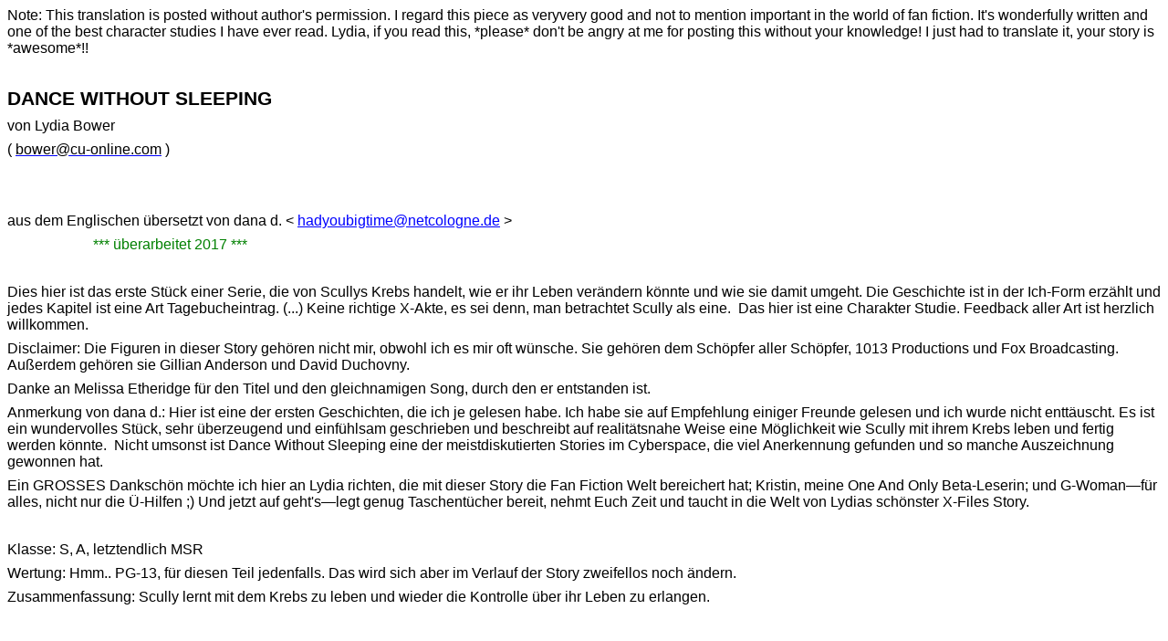

--- FILE ---
content_type: text/html
request_url: http://danadshome.mynetcologne.de/fanfic/dws.htm
body_size: 89293
content:
<html xmlns:v="urn:schemas-microsoft-com:vml"
xmlns:o="urn:schemas-microsoft-com:office:office"
xmlns:w="urn:schemas-microsoft-com:office:word"
xmlns:st1="urn:schemas-microsoft-com:office:smarttags"
xmlns="http://www.w3.org/TR/REC-html40"
xmlns:ns0="http://schemas.microsoft.com/office/2004/12/omml">

<head>
<meta http-equiv=Content-Type content="text/html; charset=windows-1252">
<meta name=ProgId content=Word.Document>
<meta name=Generator content="Microsoft Word 11">
<meta name=Originator content="Microsoft Word 11">
<link rel=File-List href="dws-Dateien/filelist.xml">
<title>DANCE WITHOUT SLEEPING</title>
<o:SmartTagType namespaceuri="urn:schemas-microsoft-com:office:smarttags"
 name="place"/>
<o:SmartTagType namespaceuri="urn:schemas-microsoft-com:office:smarttags"
 name="country-region"/>
<!--[if gte mso 9]><xml>
 <o:DocumentProperties>
  <o:Author>TROTTEL</o:Author>
  <o:Template>Normal</o:Template>
  <o:LastAuthor>TROTTEL</o:LastAuthor>
  <o:Revision>45</o:Revision>
  <o:Created>2017-08-21T18:09:00Z</o:Created>
  <o:LastSaved>2017-09-19T17:32:00Z</o:LastSaved>
  <o:Pages>1</o:Pages>
  <o:Words>26926</o:Words>
  <o:Characters>169637</o:Characters>
  <o:Company>&#45;&#45;-</o:Company>
  <o:Lines>1413</o:Lines>
  <o:Paragraphs>392</o:Paragraphs>
  <o:CharactersWithSpaces>196171</o:CharactersWithSpaces>
  <o:Version>11.9999</o:Version>
 </o:DocumentProperties>
</xml><![endif]--><!--[if gte mso 9]><xml>
 <w:WordDocument>
  <w:View>Print</w:View>
  <w:Zoom>140</w:Zoom>
  <w:SpellingState>Clean</w:SpellingState>
  <w:GrammarState>Clean</w:GrammarState>
  <w:HyphenationZone>21</w:HyphenationZone>
  <w:PunctuationKerning/>
  <w:ValidateAgainstSchemas/>
  <w:SaveIfXMLInvalid>false</w:SaveIfXMLInvalid>
  <w:IgnoreMixedContent>false</w:IgnoreMixedContent>
  <w:AlwaysShowPlaceholderText>false</w:AlwaysShowPlaceholderText>
  <w:Compatibility>
   <w:BreakWrappedTables/>
   <w:SnapToGridInCell/>
   <w:WrapTextWithPunct/>
   <w:UseAsianBreakRules/>
   <w:DontGrowAutofit/>
   <w:SplitPgBreakAndParaMark/>
  </w:Compatibility>
  <w:BrowserLevel>MicrosoftInternetExplorer4</w:BrowserLevel>
  <w:TrackMoves/>
  <w:TrackFormatting/>
  <w:DoNotPromoteQF/>
  <w:LidThemeOther>DE</w:LidThemeOther>
  <w:LidThemeAsian>X-NONE</w:LidThemeAsian>
  <w:LidThemeComplexScript>X-NONE</w:LidThemeComplexScript>
  <m:mathPr>
   <m:mathFont m:val="Cambria Math"/>
   <m:brkBin m:val="before"/>
   <m:brkBinSub m:val="--"/>
   <m:smallFrac m:val="off"/>
   <m:dispDef/>
   <m:lMargin m:val="0"/>
   <m:rMargin m:val="0"/>
   <m:defJc m:val="centerGroup"/>
   <m:wrapIndent m:val="1440"/>
   <m:intLim m:val="subSup"/>
   <m:naryLim m:val="undOvr"/>
  </m:mathPr>
  <u1:mathPr>
   <u1:mathFont u1:val="Cambria Math"/>
   <u1:brkBin u1:val="before"/>
   <u1:brkBinSub u1:val="--"/>
   <u1:smallFrac u1:val="off"/>
   <u1:dispDef/>
   <u1:lMargin u1:val="0"/>
   <u1:rMargin u1:val="0"/>
   <u1:defJc u1:val="centerGroup"/>
   <u1:wrapIndent u1:val="1440"/>
   <u1:intLim u1:val="subSup"/>
   <u1:naryLim u1:val="undOvr"/>
  </u1:mathPr>
 </w:WordDocument>
</xml><![endif]--><!--[if gte mso 9]><xml>
 <w:LatentStyles DefLockedState="false" LatentStyleCount="156">
 </w:LatentStyles>
</xml><![endif]--><!--[if !mso]><object
 classid="clsid:38481807-CA0E-42D2-BF39-B33AF135CC4D" id=ieooui></object>
<style>
st1\:*{behavior:url(#ieooui) }
</style>
<![endif]-->
<style>
<!--p.MSONORMAL
	{mso-style-unhide:no;
	mso-style-qformat:yes;}
li.MSONORMAL
	{mso-style-unhide:no;
	mso-style-qformat:yes;}
div.MSONORMAL
	{mso-style-unhide:no;
	mso-style-qformat:yes;}
h1
	{mso-style-unhide:no;
	mso-style-qformat:yes;
	mso-fareast-theme-font:minor-fareast;}
h2
	{mso-style-qformat:yes;
	mso-fareast-theme-font:minor-fareast;}
h3
	{mso-style-qformat:yes;
	mso-fareast-theme-font:minor-fareast;}
h4
	{mso-style-qformat:yes;
	mso-fareast-theme-font:minor-fareast;}
p.MSOLIST
	{mso-style-unhide:no;}
li.MSOLIST
	{mso-style-unhide:no;}
div.MSOLIST
	{mso-style-unhide:no;}
span.BERSCHRIFT1ZCHN
	{mso-style-unhide:no;}
span.BERSCHRIFT2ZCHN
	{mso-style-unhide:no;}
span.BERSCHRIFT3ZCHN
	{mso-style-unhide:no;}
span.BERSCHRIFT4ZCHN
	{mso-style-unhide:no;}
span.TEXTKRPERZCHN
	{mso-style-unhide:no;}
span.TEXTKRPER-ZEILENEINZUGZCHN
	{mso-style-unhide:no;}
span.TEXTKRPER-ERSTZEILENEINZUGZCHN
	{mso-style-unhide:no;}
span.TEXTKRPER-ERSTZEILENEINZUG2ZCHN
	{mso-style-unhide:no;}
span.NURTEXTZCHN
	{mso-style-unhide:no;}
p.NEBENLINIE
	{mso-style-unhide:no;}
li.NEBENLINIE
	{mso-style-unhide:no;}
div.NEBENLINIE
	{mso-style-unhide:no;}
p.BEZUGSZEICHENZEILE
	{mso-style-unhide:no;}
li.BEZUGSZEICHENZEILE
	{mso-style-unhide:no;}
div.BEZUGSZEICHENZEILE
	{mso-style-unhide:no;}
.MSOCHPDEFAULT
	{mso-default-props:yes;}
table.MSONORMALTABLE
	{mso-style-priority:99;}

 /* Font Definitions */
 @font-face
	{font-family:Consolas;
	panose-1:2 11 6 9 2 2 4 3 2 4;
	mso-font-charset:0;
	mso-generic-font-family:modern;
	mso-font-pitch:fixed;
	mso-font-signature:-520092929 1073806591 9 0 415 0;}
@font-face
	{font-family:"Calibri Light";
	panose-1:2 15 3 2 2 2 4 3 2 4;
	mso-font-charset:0;
	mso-generic-font-family:swiss;
	mso-font-pitch:variable;
	mso-font-signature:-1610611985 1073750139 0 0 415 0;}
 /* Style Definitions */
 p.MsoNormal, li.MsoNormal, div.MsoNormal
	{mso-style-parent:"";
	margin:0cm;
	margin-bottom:.0001pt;
	mso-pagination:widow-orphan;
	font-size:12.0pt;
	font-family:"Times New Roman";
	mso-fareast-font-family:"Times New Roman";}
h1
	{mso-style-link:"Überschrift 1 Zchn";
	mso-style-next:Standard;
	margin-top:12.0pt;
	margin-right:0cm;
	margin-bottom:3.0pt;
	margin-left:0cm;
	mso-pagination:widow-orphan;
	page-break-after:avoid;
	mso-outline-level:1;
	font-size:16.0pt;
	font-family:Arial;
	mso-font-kerning:16.0pt;}
h2
	{mso-style-noshow:yes;
	mso-style-link:"Überschrift 2 Zchn";
	mso-style-next:Standard;
	margin-top:12.0pt;
	margin-right:0cm;
	margin-bottom:3.0pt;
	margin-left:0cm;
	mso-pagination:widow-orphan;
	page-break-after:avoid;
	mso-outline-level:2;
	font-size:14.0pt;
	font-family:Arial;
	font-style:italic;}
h3
	{mso-style-noshow:yes;
	mso-style-link:"Überschrift 3 Zchn";
	mso-style-next:Standard;
	margin-top:12.0pt;
	margin-right:0cm;
	margin-bottom:3.0pt;
	margin-left:0cm;
	mso-pagination:widow-orphan;
	page-break-after:avoid;
	mso-outline-level:3;
	font-size:13.0pt;
	font-family:Arial;}
h4
	{mso-style-noshow:yes;
	mso-style-link:"Überschrift 4 Zchn";
	mso-style-next:Standard;
	margin-top:12.0pt;
	margin-right:0cm;
	margin-bottom:3.0pt;
	margin-left:0cm;
	mso-pagination:widow-orphan;
	page-break-after:avoid;
	mso-outline-level:4;
	font-size:14.0pt;
	font-family:"Times New Roman";}
p.MsoList, li.MsoList, div.MsoList
	{margin-top:0cm;
	margin-right:0cm;
	margin-bottom:0cm;
	margin-left:14.15pt;
	margin-bottom:.0001pt;
	text-indent:-14.15pt;
	mso-pagination:widow-orphan;
	font-size:12.0pt;
	font-family:"Times New Roman";
	mso-fareast-font-family:"Times New Roman";}
p.MsoBodyText, li.MsoBodyText, div.MsoBodyText
	{mso-style-noshow:yes;
	mso-style-link:"Textkörper Zchn";
	margin-top:0cm;
	margin-right:0cm;
	margin-bottom:6.0pt;
	margin-left:0cm;
	mso-pagination:widow-orphan;
	font-size:12.0pt;
	font-family:"Times New Roman";
	mso-fareast-font-family:"Times New Roman";}
p.MsoBodyTextIndent, li.MsoBodyTextIndent, div.MsoBodyTextIndent
	{mso-style-noshow:yes;
	mso-style-link:"Textkörper-Zeileneinzug Zchn";
	margin-top:0cm;
	margin-right:0cm;
	margin-bottom:6.0pt;
	margin-left:14.15pt;
	mso-pagination:widow-orphan;
	font-size:12.0pt;
	font-family:"Times New Roman";
	mso-fareast-font-family:"Times New Roman";}
p.MsoBodyTextFirstIndent, li.MsoBodyTextFirstIndent, div.MsoBodyTextFirstIndent
	{mso-style-noshow:yes;
	mso-style-parent:Textkörper;
	mso-style-link:"Textkörper-Erstzeileneinzug Zchn";
	margin-top:0cm;
	margin-right:0cm;
	margin-bottom:6.0pt;
	margin-left:0cm;
	text-indent:10.5pt;
	mso-pagination:widow-orphan;
	font-size:12.0pt;
	font-family:"Times New Roman";
	mso-fareast-font-family:"Times New Roman";}
p.MsoBodyTextFirstIndent2, li.MsoBodyTextFirstIndent2, div.MsoBodyTextFirstIndent2
	{mso-style-noshow:yes;
	mso-style-parent:Textkörper-Zeileneinzug;
	mso-style-link:"Textkörper-Erstzeileneinzug 2 Zchn";
	margin-top:0cm;
	margin-right:0cm;
	margin-bottom:6.0pt;
	margin-left:14.15pt;
	text-indent:10.5pt;
	mso-pagination:widow-orphan;
	font-size:12.0pt;
	font-family:"Times New Roman";
	mso-fareast-font-family:"Times New Roman";}
a:link, span.MsoHyperlink
	{mso-style-noshow:yes;
	color:blue;
	text-decoration:underline;
	text-underline:single;}
a:visited, span.MsoHyperlinkFollowed
	{mso-style-noshow:yes;
	color:purple;
	text-decoration:underline;
	text-underline:single;}
p.MsoPlainText, li.MsoPlainText, div.MsoPlainText
	{mso-style-noshow:yes;
	mso-style-link:"Nur Text Zchn";
	margin:0cm;
	margin-bottom:.0001pt;
	mso-pagination:widow-orphan;
	font-size:10.0pt;
	font-family:"Courier New";
	mso-fareast-font-family:"Times New Roman";}
span.berschrift1Zchn
	{mso-style-name:"Überschrift 1 Zchn";
	mso-style-locked:yes;
	mso-style-link:"Überschrift 1";
	mso-ansi-font-size:16.0pt;
	mso-bidi-font-size:16.0pt;
	font-family:"Calibri Light";
	mso-ascii-font-family:"Calibri Light";
	mso-fareast-font-family:"Times New Roman";
	mso-hansi-font-family:"Calibri Light";
	mso-bidi-font-family:"Times New Roman";
	color:#2E74B5;}
span.berschrift2Zchn
	{mso-style-name:"Überschrift 2 Zchn";
	mso-style-noshow:yes;
	mso-style-locked:yes;
	mso-style-link:"Überschrift 2";
	mso-ansi-font-size:13.0pt;
	mso-bidi-font-size:13.0pt;
	font-family:"Calibri Light";
	mso-ascii-font-family:"Calibri Light";
	mso-fareast-font-family:"Times New Roman";
	mso-hansi-font-family:"Calibri Light";
	mso-bidi-font-family:"Times New Roman";
	color:#2E74B5;}
span.berschrift3Zchn
	{mso-style-name:"Überschrift 3 Zchn";
	mso-style-noshow:yes;
	mso-style-locked:yes;
	mso-style-link:"Überschrift 3";
	mso-ansi-font-size:12.0pt;
	mso-bidi-font-size:12.0pt;
	font-family:"Calibri Light";
	mso-ascii-font-family:"Calibri Light";
	mso-fareast-font-family:"Times New Roman";
	mso-hansi-font-family:"Calibri Light";
	mso-bidi-font-family:"Times New Roman";
	color:#1F4D78;}
span.berschrift4Zchn
	{mso-style-name:"Überschrift 4 Zchn";
	mso-style-noshow:yes;
	mso-style-locked:yes;
	mso-style-link:"Überschrift 4";
	mso-ansi-font-size:12.0pt;
	mso-bidi-font-size:12.0pt;
	font-family:"Calibri Light";
	mso-ascii-font-family:"Calibri Light";
	mso-fareast-font-family:"Times New Roman";
	mso-hansi-font-family:"Calibri Light";
	mso-bidi-font-family:"Times New Roman";
	color:#2E74B5;
	font-style:italic;}
span.TextkrperZchn
	{mso-style-name:"Textkörper Zchn";
	mso-style-noshow:yes;
	mso-style-locked:yes;
	mso-style-link:Textkörper;
	mso-ansi-font-size:12.0pt;
	mso-bidi-font-size:12.0pt;}
span.Textkrper-ZeileneinzugZchn
	{mso-style-name:"Textkörper-Zeileneinzug Zchn";
	mso-style-noshow:yes;
	mso-style-locked:yes;
	mso-style-link:Textkörper-Zeileneinzug;
	mso-ansi-font-size:12.0pt;
	mso-bidi-font-size:12.0pt;}
span.Textkrper-ErstzeileneinzugZchn
	{mso-style-name:"Textkörper-Erstzeileneinzug Zchn";
	mso-style-noshow:yes;
	mso-style-locked:yes;
	mso-style-parent:"Textkörper Zchn";
	mso-style-link:Textkörper-Erstzeileneinzug;
	mso-ansi-font-size:12.0pt;
	mso-bidi-font-size:12.0pt;}
span.Textkrper-Erstzeileneinzug2Zchn
	{mso-style-name:"Textkörper-Erstzeileneinzug 2 Zchn";
	mso-style-noshow:yes;
	mso-style-locked:yes;
	mso-style-parent:"Textkörper-Zeileneinzug Zchn";
	mso-style-link:"Textkörper-Erstzeileneinzug 2";
	mso-ansi-font-size:12.0pt;
	mso-bidi-font-size:12.0pt;}
span.NurTextZchn
	{mso-style-name:"Nur Text Zchn";
	mso-style-noshow:yes;
	mso-style-locked:yes;
	mso-style-link:"Nur Text";
	mso-ansi-font-size:10.5pt;
	mso-bidi-font-size:10.5pt;
	font-family:Consolas;
	mso-ascii-font-family:Consolas;
	mso-hansi-font-family:Consolas;
	mso-bidi-font-family:Consolas;}
p.Nebenlinie, li.Nebenlinie, div.Nebenlinie
	{mso-style-name:Nebenlinie;
	mso-style-parent:Textkörper;
	margin-top:0cm;
	margin-right:0cm;
	margin-bottom:6.0pt;
	margin-left:0cm;
	mso-pagination:widow-orphan;
	font-size:12.0pt;
	font-family:"Times New Roman";
	mso-fareast-font-family:"Times New Roman";}
p.Bezugszeichenzeile, li.Bezugszeichenzeile, div.Bezugszeichenzeile
	{mso-style-name:Bezugszeichenzeile;
	margin:0cm;
	margin-bottom:.0001pt;
	mso-pagination:widow-orphan;
	font-size:12.0pt;
	font-family:"Times New Roman";
	mso-fareast-font-family:"Times New Roman";}
span.SpellE
	{mso-style-name:"";
	mso-spl-e:yes;}
span.GramE
	{mso-style-name:"";
	mso-gram-e:yes;}
@page Section1
	{size:595.3pt 841.9pt;
	margin:70.85pt 57.6pt 2.0cm 57.6pt;
	mso-header-margin:35.4pt;
	mso-footer-margin:35.4pt;
	mso-paper-source:0;}
div.Section1
	{page:Section1;}
-->
</style>
<!--[if gte mso 10]>
<style>
 /* Style Definitions */
 table.MsoNormalTable
	{mso-style-name:"Normale Tabelle";
	mso-tstyle-rowband-size:0;
	mso-tstyle-colband-size:0;
	mso-style-noshow:yes;
	mso-style-parent:"";
	mso-padding-alt:0cm 5.4pt 0cm 5.4pt;
	mso-para-margin:0cm;
	mso-para-margin-bottom:.0001pt;
	mso-pagination:widow-orphan;
	font-size:10.0pt;
	font-family:"Times New Roman";
	mso-ansi-language:#0400;
	mso-fareast-language:#0400;
	mso-bidi-language:#0400;}
</style>
<![endif]-->
<link rel=themeData href="dws-Dateien/themedata.thmx">
<link rel=colorSchemeMapping href="dws-Dateien/colorschememapping.xml">
<!--[if gte mso 9]><xml>
 <o:shapedefaults v:ext="edit" spidmax="3074"/>
</xml><![endif]--><!--[if gte mso 9]><xml>
 <o:shapelayout v:ext="edit">
  <o:idmap v:ext="edit" data="1"/>
 </o:shapelayout></xml><![endif]-->
</head>

<body lang=DE link=blue vlink=purple style='tab-interval:35.4pt'>

<div class=Section1>

<p class=MsoBodyText><span lang=EN-GB style='font-family:Arial;mso-bidi-font-family:
"Times New Roman";mso-ansi-language:EN-GB'>Note: This translation is posted
without author's permission. I regard this piece as <span class=SpellE>veryvery</span>
good and not to mention important in the world of fan fiction. It's wonderfully
written and one of the best character studies I have ever read. <st1:place
w:st="on"><st1:country-region w:st="on">Lydia</st1:country-region></st1:place>,
if you read this, *please* don't be angry at me for posting this without your
knowledge! I just had to translate it, your story is *awesome*!!<o:p></o:p></span></p>

<p class=MsoBodyText><span lang=EN-GB style='font-family:Arial;mso-bidi-font-family:
"Times New Roman";mso-ansi-language:EN-GB'><o:p>&nbsp;</o:p></span></p>

<p class=MsoBodyText><b style='mso-bidi-font-weight:normal'><span lang=EN-GB
style='font-size:16.0pt;font-family:Arial;mso-bidi-font-family:"Times New Roman";
mso-ansi-language:EN-GB'>DANCE WITHOUT SLEEPING<o:p></o:p></span></b></p>

<p class=MsoBodyText><span class=GramE><span lang=EN-GB style='font-family:
Arial;mso-bidi-font-family:"Times New Roman";mso-ansi-language:EN-GB'>von</span></span><span
lang=EN-GB style='font-family:Arial;mso-bidi-font-family:"Times New Roman";
mso-ansi-language:EN-GB'> Lydia Bower<o:p></o:p></span></p>

<p class=MsoBodyText><span style='font-family:Arial;mso-bidi-font-family:"Times New Roman"'>(
<a href="mailto:bower@cu-online.com"><span style='mso-bidi-font-family:Arial;
color:windowtext;text-decoration:none;text-underline:none'>bower@cu-online.com</span></a>
)<o:p></o:p></span></p>

<p class=MsoBodyText><span style='font-family:Arial;mso-bidi-font-family:"Times New Roman"'><o:p>&nbsp;</o:p></span></p>

<p class=MsoBodyText><span style='font-family:Arial;mso-bidi-font-family:"Times New Roman"'><o:p>&nbsp;</o:p></span></p>

<p class=MsoBodyText><span style='font-family:Arial'>aus dem Englischen
übersetzt von dana d. &lt; <a href="mailto:hadyoubigtime@netcologne.de">hadyoubigtime@netcologne.de</a>
&gt;<o:p></o:p></span></p>

<p class=MsoBodyText style='margin-left:70.8pt'><span style='font-family:Arial;
color:green'>*** überarbeitet 2017 ***<o:p></o:p></span></p>

<p class=MsoBodyText><span style='font-family:Arial;mso-bidi-font-family:"Times New Roman"'><o:p>&nbsp;</o:p></span></p>

<p class=MsoBodyText><span style='font-family:Arial;mso-bidi-font-family:"Times New Roman"'>Dies
hier ist das erste Stück einer Serie, die von Scullys Krebs handelt, wie er ihr
Leben verändern könnte und wie sie damit umgeht. Die Geschichte ist in der
Ich-Form erzählt und jedes Kapitel ist eine Art Tagebucheintrag. (...) Keine
richtige X-Akte, es sei denn, man betrachtet Scully als eine.<span
style='mso-spacerun:yes'>  </span>Das hier ist eine Charakter Studie. Feedback
aller Art ist herzlich willkommen.<o:p></o:p></span></p>

<p class=MsoBodyText><span style='font-family:Arial;mso-bidi-font-family:"Times New Roman"'>Disclaimer:
Die Figuren in dieser Story gehören nicht mir, obwohl ich es mir oft wünsche.
Sie gehören dem Schöpfer aller Schöpfer, 1013 <span class=SpellE>Productions</span>
und Fox Broadcasting. Außerdem gehören sie Gillian Anderson und David <span
class=SpellE>Duchovny</span>.<o:p></o:p></span></p>

<p class=MsoBodyText><span style='font-family:Arial;mso-bidi-font-family:"Times New Roman"'>Danke
an Melissa Etheridge für den Titel und den gleichnamigen Song, durch den er
entstanden ist.<o:p></o:p></span></p>

<p class=MsoBodyText><span style='font-family:Arial;mso-bidi-font-family:"Times New Roman"'>Anmerkung
von dana <span class=GramE>d.:</span> Hier ist eine der ersten Geschichten, die
ich je gelesen habe. Ich habe sie auf Empfehlung einiger Freunde gelesen und
ich wurde nicht enttäuscht. Es ist ein wundervolles Stück, sehr überzeugend und
einfühlsam geschrieben und beschreibt auf realitätsnahe Weise eine Möglichkeit
wie Scully mit ihrem Krebs leben und fertig werden könnte.<span
style='mso-spacerun:yes'>  </span>Nicht umsonst ist Dance <span class=SpellE>Without</span>
<span class=SpellE>Sleeping</span> eine der meistdiskutierten Stories im
Cyberspace, die viel Anerkennung gefunden und so manche Auszeichnung gewonnen
hat.<o:p></o:p></span></p>

<p class=MsoBodyText><span style='font-family:Arial;mso-bidi-font-family:"Times New Roman"'>Ein
GROSSES Dankschön möchte ich hier an Lydia richten, die mit dieser Story die
Fan Fiction Welt bereichert hat; Kristin, meine One And <span class=SpellE>Only</span>
Beta-Leserin; und <span class=SpellE>G-Woman</span>—für alles, nicht nur die
Ü-Hilfen ;) Und jetzt auf geht's—legt genug Taschentücher bereit, nehmt Euch
Zeit und taucht in die Welt von Lydias schönster X-Files Story.<o:p></o:p></span></p>

<p class=MsoBodyText><span style='font-family:Arial;mso-bidi-font-family:"Times New Roman"'><o:p>&nbsp;</o:p></span></p>

<p class=MsoBodyText><span style='font-family:Arial;mso-bidi-font-family:"Times New Roman"'>Klasse:
S, A, letztendlich MSR<o:p></o:p></span></p>

<p class=MsoBodyText><span style='font-family:Arial;mso-bidi-font-family:"Times New Roman"'>Wertung:
<span class=SpellE>Hmm</span>.. PG-13, für diesen Teil jedenfalls. Das wird
sich aber im Verlauf der Story zweifellos noch ändern.<o:p></o:p></span></p>

<p class=MsoBodyText><span style='font-family:Arial;mso-bidi-font-family:"Times New Roman"'>Zusammenfassung:
Scully lernt mit dem Krebs zu leben und wieder die Kontrolle über ihr Leben zu
erlangen.<o:p></o:p></span></p>

<p class=MsoBodyText><span style='font-family:Arial;mso-bidi-font-family:"Times New Roman"'><o:p>&nbsp;</o:p></span></p>

<p class=MsoBodyText><span style='font-family:Arial;mso-bidi-font-family:"Times New Roman"'><o:p>&nbsp;</o:p></span></p>

<p class=MsoBodyText><b style='mso-bidi-font-weight:normal'><span lang=EN-GB
style='font-family:Arial;mso-bidi-font-family:"Times New Roman";mso-ansi-language:
EN-GB'>Dance <span class=GramE>Without</span> Sleeping I<o:p></o:p></span></b></p>

<p class=MsoBodyText><span class=GramE><span lang=EN-GB style='font-family:
Arial;mso-bidi-font-family:"Times New Roman";mso-ansi-language:EN-GB'>von</span></span><span
lang=EN-GB style='font-family:Arial;mso-bidi-font-family:"Times New Roman";
mso-ansi-language:EN-GB'> Lydia Bower<o:p></o:p></span></p>

<p class=MsoBodyText><span style='font-family:Arial;mso-bidi-font-family:"Times New Roman"'>(
<a href="mailto:bower@cu-online.com"><span style='mso-bidi-font-family:Arial;
color:windowtext;text-decoration:none;text-underline:none'>bower@cu-online.com</span></a>
)<o:p></o:p></span></p>

<p class=MsoBodyText><span style='font-family:Arial;mso-bidi-font-family:"Times New Roman"'><o:p>&nbsp;</o:p></span></p>

<p class=MsoBodyText><span style='font-family:Arial;mso-bidi-font-family:"Times New Roman"'>Es
hat überhaupt nichts mit Hellsehen zutun. So lebhaft und impulsiv er auch sein
kann, Mulder ist trotzdem durchschaubar geworden. Und ich weiß immer, wenn er
mich anruft.<o:p></o:p></span></p>

<p class=MsoBodyText><span style='font-family:Arial;mso-bidi-font-family:"Times New Roman"'>&quot;Ich
bin in einem Stück nach Hause gekommen, Mulder&quot;, sage ich ihm am Telefon
ohne ein großartiges Hallo vorher.<o:p></o:p></span></p>

<p class=MsoBodyText><span style='font-family:Arial;mso-bidi-font-family:"Times New Roman"'>&quot;Spooky,
Scully&quot;, antwortet er.<o:p></o:p></span></p>

<p class=MsoBodyText><span style='font-family:Arial;mso-bidi-font-family:"Times New Roman"'>&quot;Nein,
das heißt 'Spooky' Mulder.&quot;<o:p></o:p></span></p>

<p class=MsoBodyText><span style='font-family:Arial;mso-bidi-font-family:"Times New Roman"'>Er
lacht. Für einen Moment ist es still und ich kann ihn mir ganz deutlich
vorstellen. Wer braucht schon Bildtelefone? Mulder und ich bestimmt nicht.<o:p></o:p></span></p>

<p class=MsoBodyText><span style='font-family:Arial;mso-bidi-font-family:"Times New Roman"'>&quot;Hey&quot;,
sagt er, &quot;ich habe gerade eine Pizza fürs Abendessen geholt. Genug für
zwei. Wie wär's, wenn ich vorbeischneie und wir essen sie zusammen?&quot;<o:p></o:p></span></p>

<p class=MsoBodyText><span style='font-family:Arial;mso-bidi-font-family:"Times New Roman"'>&quot;Mulder,
sie wird eiskalt sein, wenn du hier ankommst.&quot;<o:p></o:p></span></p>

<p class=MsoBodyText><span style='font-family:Arial;mso-bidi-font-family:"Times New Roman"'>&quot;Nein,
das wird sie nicht.&quot;<o:p></o:p></span></p>

<p class=MsoBodyText><span style='font-family:Arial;mso-bidi-font-family:"Times New Roman"'>Ich
hebe eine Augenbraue.<span style='mso-spacerun:yes'>  </span>&quot;Wo bist
du?&quot;<o:p></o:p></span></p>

<p class=MsoBodyText><span style='font-family:Arial;mso-bidi-font-family:"Times New Roman"'>&quot;Sieh'
nach&quot;, sagt er. Ich trete ans Fenster und <span class=SpellE>spinkse</span>
durch die Gardine.<o:p></o:p></span></p>

<p class=MsoBodyText><span style='font-family:Arial;mso-bidi-font-family:"Times New Roman"'>Mulders
Auto steht auf der anderen Straßenseite. Er lehnt an der Motorhaube, Telefon am
Ohr, und sieht mich an. Ich kann den weißen Pizzakarton auf der Motorhaube
liegen sehen.<o:p></o:p></span></p>

<p class=MsoBodyText><span style='font-family:Arial;mso-bidi-font-family:"Times New Roman"'>Ich
lächle ihm zu. Er muss es gesehen haben, denn er grinst zurück und ich sehe,
wie er auf den Knopf auf seinem Telefon drückt, als im selben Moment die
Verbindung beendet wird.<o:p></o:p></span></p>

<p class=MsoBodyText><span style='font-family:Arial;mso-bidi-font-family:"Times New Roman"'>Es
ist mittlerweile zu einem eingespielten Rhythmus geworden. In den zwei Monaten
seit Penny Northern gestorben ist und ich mich entschieden habe, wieder zu
arbeiten, haben Mulder und ich eine stille Vereinbarung getroffen: er hat
versprochen, mich nicht anders als sonst auf der Arbeit zu behandeln, wofür ich
mich von ihm in unserer Freizeit bemuttern lassen muss. Es ist schwer, diese
Abmachung einzuhalten—für uns beide. Ich kann hier nur für mich sprechen, und
ich weiß nicht, ob er es verstehen würde, aber es ist nicht so, dass ich die
Zeit, die wir zusätzlich miteinander verbringen, nicht schätze. Ich tue es,
mehr als ich es je vor mir zugeben würde. Es ist nur so, dass es Nächte gibt,
in denen ich nichts weiter tun möchte, als mich mit dem Gedanken an meinen
bevorstehenden Tod zusammenzurollen und mich bittere Tränen vergießend in einem
Loch zu verkriechen. Und das tut man nicht so leicht in Gesellschaft. Vor allem
nicht, wenn diese Gesellschaft Fox Mulder ist.<o:p></o:p></span></p>

<p class=MsoBodyText><span style='font-family:Arial;mso-bidi-font-family:"Times New Roman"'>Ich
höre das Klopfen an der Tür und senke genervt meinen Kopf. Ich muss es ihm
geradeheraus sagen—die Andeutungen haben nichts gebracht. Ich schließe auf und
lasse ihn herein, während ich vor ihm her ins Wohnzimmer zurück laufe.<o:p></o:p></span></p>

<p class=MsoBodyText><span style='font-family:Arial;mso-bidi-font-family:"Times New Roman"'>&quot;Mulder,
benutze doch von jetzt an deinen Schlüssel. Du brauchst nicht zu klopfen&quot;.
Ich setze mich wieder in die Ecke der Couch, kreuze meine Beine unter mir und
sehe zu ihm auf. Er sieht mich an, während er sich herunter beugt, den
Pizzakarton auf dem Wohnzimmertisch abstellt und dann seinen Mantel auszieht.<o:p></o:p></span></p>

<p class=MsoBodyText><span style='font-family:Arial;mso-bidi-font-family:"Times New Roman"'>&quot;Bist
du sicher?&quot;<o:p></o:p></span></p>

<p class=MsoBodyText><span style='font-family:Arial;mso-bidi-font-family:"Times New Roman"'>&quot;Ja,
ich bin mir sicher. Benutze deinen Schlüssel. Ich sehe keinen Sinn darin, jedes
Mal aufstehen zu müssen, wenn wir doch beide wissen, dass du es bist.&quot;<o:p></o:p></span></p>

<p class=MsoBodyText><span style='font-family:Arial;mso-bidi-font-family:"Times New Roman"'>Er
schaut weg. &quot;Aber was wenn<span class=GramE>....</span> ich meine, du
könntest gerade im Badezimmer sein, oder dich umziehen oder so....&quot;<o:p></o:p></span></p>

<p class=MsoBodyText><span style='font-family:Arial;mso-bidi-font-family:"Times New Roman"'>&quot;Dann
fange ich eben an, die Türen zu schließen.&quot;<o:p></o:p></span></p>

<p class=MsoBodyText><span style='font-family:Arial;mso-bidi-font-family:"Times New Roman"'>&quot;Ich
will dich nicht erschrecken.&quot;<o:p></o:p></span></p>

<p class=MsoBodyText><span style='font-family:Arial;mso-bidi-font-family:"Times New Roman"'>&quot;Ich
habe keine Angst vor dir, Mulder.&quot;<o:p></o:p></span></p>

<p class=MsoBodyText><span style='font-family:Arial;mso-bidi-font-family:"Times New Roman"'>&quot;Das
ist nicht, was ich....&quot; Er verstummt und sieht mich wieder an. Ich merke,
dass Mulder es wieder einmal geschafft hat zu wissen, was ich denke; oder
zumindest verdammt gut zwischen den Zeilen gelesen hat. Und gerade in diesem
Moment fällt mir auf, was genau er darin gelesen haben könnte. Bis vor kurzem
hat es an Mulder viele Dinge gegeben, die mir Angst gemacht hatten. Doch jetzt
ist das anders. Ich habe keinen Grund mehr, Angst zu haben. Mein Leben ist zu
einer Abfolge einfachster Dinge geworden - ein dunkler Tunnel meiner Seele. Es
gibt Mulder, mich, die Arbeit und den Krebs. Und ich lege all mein Vertrauen
und meinen Glauben in die ersten drei.<o:p></o:p></span></p>

<p class=MsoBodyText><span style='font-family:Arial;mso-bidi-font-family:"Times New Roman"'>Was
den Krebs betrifft, fange ich an, meine Krankheit kennenzulernen und ich lerne
langsam, mich damit abzufinden. Wo vorher Angst war, ist jetzt Wut. Und mit der
Wut kommt die Kraft.<o:p></o:p></span></p>

<p class=MsoBodyText><span style='font-family:Arial;mso-bidi-font-family:"Times New Roman"'>Ich
sehe zu, wie Mulder einige Sekunden braucht, um diese neue Seite an mir zu
verarbeiten, die ich ihm offenbart habe. Wie so oft in letzter Zeit. Ich war
immer direkt mit ihm gewesen, wenn es um unsere Arbeit geht. Jetzt merke ich,
wie ich außerhalb unseres Jobs ebenfalls so handele. Ich habe keine Zeit, um
den heißen Brei herum zu reden.<o:p></o:p></span></p>

<p class=MsoBodyText><span style='font-family:Arial;mso-bidi-font-family:"Times New Roman"'>Seine
Augen ändern ihren Farbton, eine schwache aber merkliche Veränderung von braun
zu grün. Er hebt einen Mundwinkel in einem schiefen Grinsen und nickt langsam.
&quot;Das ist gut, Scully. Da bin ich froh.&quot; Er dreht sich um und geht in
die Küche, und ich höre ihn murmeln, &quot;Das ist gut.&quot;<o:p></o:p></span></p>

<p class=MsoBodyText><span style='font-family:Arial;mso-bidi-font-family:"Times New Roman"'>Dann
höre ich das leichte Klicken von Gläsern. &quot;Wasser, Eistee oder Saft?&quot;
ruft er.<o:p></o:p></span></p>

<p class=MsoBodyText><span style='font-family:Arial;mso-bidi-font-family:"Times New Roman"'>&quot;Wein.
Im Kühlschrank ist in der unteren Schublade eine Flasche. Der Korkenzieher ist....&quot;<o:p></o:p></span></p>

<p class=MsoBodyText><span style='font-family:Arial;mso-bidi-font-family:"Times New Roman"'>&quot;Ich
weiß&quot;, ruft er zurück. &quot;Ich hab' ihn schon. Ein Gläschen Wein, kommt
sofort.&quot;<o:p></o:p></span></p>

<p class=MsoBodyText><span style='font-family:Arial;mso-bidi-font-family:"Times New Roman"'>Ich
beuge mich nach vorne und hebe den Deckel der Pizzaschachtel. Das warme,
würzige Aroma von zerlaufenem Käse strömt zu mir hoch, und ich hebe mein Kinn,
um zu schnuppern. Meine Hälfte ist mit Champignons, Zwiebeln und grünem
Pfeffer. Mulders Hälfte hat noch Schinken dazu.<o:p></o:p></span></p>

<p class=MsoBodyText><span style='font-family:Arial;mso-bidi-font-family:"Times New Roman"'>Mrs.
<span class=SpellE>Bottenfield</span>, die Frau von gegenüber, hatte mich am
Tag zuvor bei den Briefkästen angesprochen, ob der &quot;nette junge Mann, mit
dem Sie arbeiten&quot;, bei mir eingezogen war. Ich kann gut verstehen, warum
sie diesen Eindruck hat. Es sieht offensichtlich ganz so aus. Mulder verbringt
viel mehr Zeit, hier als bei sich zu Hause. Er hat ein eigenes Schrankfach für
einen oder zwei seiner Anzüge, eine Schublade für seine Socken, Unterwäsche und
Krawatten und ein weiteres für seine Jeans, T-Shirts und Hosen. Er hat eine
eigene Zahnbürste und Rasierklingen hier und ein altes Paar Turnschuhe im
Schuhschrank. Seine halbe CD- und Videosammlung steht neben meiner im Regal.
Jedes Mal, wenn er etwas Neues herbringt, fragt er zögerlich und verlegen, ob
er es hier lassen dürfe. In letzter Zeit war er so umsichtig und höflich
gewesen, dass ich gut Lust bekommen hatte, ihn auf der Stelle zu erwürgen. Ich
vermisse den streitlustigen, arroganten Mistkerl, der er manchmal sein kann.
Ich glaube, ich werde ihm das mal sagen müssen.<o:p></o:p></span></p>

<p class=MsoBodyText><span style='font-family:Arial;mso-bidi-font-family:"Times New Roman"'>Er
kommt mit zwei Weingläsern in einer und einem Stapel Servietten in der anderen
Hand aus der Küche. Er reicht mir eins der Gläser und setzt sich neben mich auf
das Sofa. &quot;Brauchst du noch etwas, Scully?&quot;<o:p></o:p></span></p>

<p class=MsoBodyText><span style='font-family:Arial;mso-bidi-font-family:"Times New Roman"'>&quot;Nein.&quot;<o:p></o:p></span></p>

<p class=MsoBodyText><span style='font-family:Arial;mso-bidi-font-family:"Times New Roman"'>&quot;Sicher?&quot;
fragt er und steht schon fast wieder. &quot;Ich hole dir noch schnell einen
Teller.&quot;<o:p></o:p></span></p>

<p class=MsoBodyText><span style='font-family:Arial;mso-bidi-font-family:"Times New Roman"'>&quot;Willst
du dich nicht *endlich* hinsetzen?!&quot; keife ich, viel lauter als
beabsichtigt.<o:p></o:p></span></p>

<p class=MsoBodyText><span style='font-family:Arial;mso-bidi-font-family:"Times New Roman"'>Mulder
murmelt ein leises &quot;'Kay&quot;, und setzt sich wieder hin, mir zugewandt.
Er sieht mich leicht erschrocken an.<o:p></o:p></span></p>

<p class=MsoBodyText><span style='font-family:Arial;mso-bidi-font-family:"Times New Roman"'>&quot;Tut
mir leid, Mulder. Ich wollte dich nicht anschreien&quot;, sage ich automatisch,
aus reiner Gewohnheit. Aber das ist überhaupt nicht wahr.<o:p></o:p></span></p>

<p class=MsoBodyText><span style='font-family:Arial;mso-bidi-font-family:"Times New Roman"'>&quot;Nein.
Weißt du was? Es tut mir nicht leid. Du treibst mich zum Wahnsinn,
Mulder.&quot;<o:p></o:p></span></p>

<p class=MsoBodyText><span style='font-family:Arial;mso-bidi-font-family:"Times New Roman"'>Stille.
Er wischt sich den Mund ab und steht auf, während er sich nach seinem Mantel
umsieht. &quot;Ich, äh, ich glaube, ich sollte lieber gehen.&quot;<o:p></o:p></span></p>

<p class=MsoBodyText><span style='font-family:Arial;mso-bidi-font-family:"Times New Roman"'>Ich
warte förmlich darauf, dass er sauer wird, oder dass ich ihm ansehen kann, dass
er beleidigt ist. Mulders Körpersprache kann einem ganze Geschichten erzählen,
wenn man nur weiß, wo man hinsehen soll. Ich kann ihm nur Resignation ansehen,
und das macht mich traurig.<o:p></o:p></span></p>

<p class=MsoBodyText><span style='font-family:Arial;mso-bidi-font-family:"Times New Roman"'>Ich
sehe ihn fassungslos an. &quot;Ich will nicht, dass du gehst. Das wollte ich
damit nicht sagen.&quot;<o:p></o:p></span></p>

<p class=MsoBodyText><span style='font-family:Arial;mso-bidi-font-family:"Times New Roman"'>&quot;Und
was wolltest du sagen, Scully?&quot; Seine Stimme ist ruhig, kontrolliert. Ah,
da ist es: seine Stimme. Der Ärger.<o:p></o:p></span></p>

<p class=MsoBodyText><span style='font-family:Arial;mso-bidi-font-family:"Times New Roman"'>&quot;Ich
will, dass du aufhörst, mich zu behandeln als würde ich sterben.&quot; Jetzt
spitzt er die Ohren. Er wirbelt herum und starrt mich an. <o:p></o:p></span></p>

<p class=MsoBodyText><span style='font-family:Arial;mso-bidi-font-family:"Times New Roman"'>&quot;Was?&quot;<o:p></o:p></span></p>

<p class=MsoBodyText><span style='font-family:Arial;mso-bidi-font-family:"Times New Roman"'>&quot;Du
hast schon richtig gehört.&quot; Ich stelle mein Weinglas zurück auf den Tisch
und schnappe mir ein Stück Pizza, wovon ich herzhaft abbeiße und so mit vollem
Mund nichts weiter mehr sagen kann. Seine Neugier gewinnt, wie immer, und es
braucht nur wenige Sekunden, bis er sich wieder hinsetzt und mir beim Kauen
zusieht. &quot;Nimm dir ein Stück Pizza, Mulder, bevor sie kalt wird.&quot;<o:p></o:p></span></p>

<p class=MsoBodyText><span style='font-family:Arial;mso-bidi-font-family:"Times New Roman"'>Er
brummt leise, was ich als Verwirrung auffasse. Er drückt seinen Nasenrücken mit
Daumen und Zeigefinger und greift dann nach einem Stück Pizza. Wir werfen uns
gelegentlich Blicke zu, während wir wortlos beide je zwei Stücke essen, und ich
sehe ihm an, dass er langsam die Geduld verliert.<o:p></o:p></span></p>

<p class=MsoBodyText><span style='font-family:Arial;mso-bidi-font-family:"Times New Roman"'>Ich
spreche langsam, um die richtigen Worte zu finden, denn ich will nicht, dass er
es in den falschen Hals bekommt. &quot;Mulder, wir beide wissen, was mit mir
los ist und wir wissen, dass dieser Krebs mich umbringen wird<span class=GramE>.
&quot;</span> <o:p></o:p></span></p>

<p class=MsoBodyText><span style='font-family:Arial;mso-bidi-font-family:"Times New Roman"'>Mulder
hebt ein drittes Stück hoch und legt es sogleich wieder hin. Er starrt auf
einen Punkt irgendwo im Zimmer und wischt sich gedankenverloren die Hände an
einer Serviette ab. &quot;Aber wir wissen auch, dass die letzten Tests kein
weiteres Wachstum des Tumors gezeigt haben. Ich habe nicht ein einziges Mal
Nasenbluten in den letzten zwei Wochen gehabt. Ich schlafe gut, ich esse&quot;,
ich deute auf die Pizza, &quot;relativ gut. Ich bin okay, Mulder.&quot;<o:p></o:p></span></p>

<p class=MsoBodyText><span style='font-family:Arial;mso-bidi-font-family:"Times New Roman"'>&quot;Was
ist mit den Kopfschmerzen?&quot;<o:p></o:p></span></p>

<p class=MsoBodyText><span style='font-family:Arial;mso-bidi-font-family:"Times New Roman"'>Die
neuesten Anzeichen meiner Krankheit haben mir während der letzten zwei Wochen
zu schaffen gemacht. Dumpfe, hämmernde Kopfschmerzen in der Mitte meiner Stirn,
genau über dem Tumor. Ich habe es meinem Arzt noch nicht gesagt, und ich hoffe,
dass Mulder nicht fragt, ob ich es getan habe. Ich werde ihn nicht
anlügen—nicht in dieser Sache. Das bin ich ihm schuldig.<o:p></o:p></span></p>

<p class=MsoBodyText><span style='font-family:Arial;mso-bidi-font-family:"Times New Roman"'>Und
außerdem weiß er genauso viel über meine Krankheit wie ich. Ich kann ihm nichts
mehr verheimlichen. Ich habe schon lange aufgegeben, die Nächte zu zählen, die
er im Esszimmer über meinem Laptop verbracht und das Internet nach brauchbaren
Informationen durchforstet hat. Sogar Byers hat sich für ihn in jede
medizinische Datenbank der Vereinigten Staaten und mehr als nur einige in
Übersee gehackt. Der Tisch ist überfüllt mit Ausdrucken und Medizinbüchern,
Testergebnissen und den Resultaten meiner letzen Blutabnahme. Mulder könnte
eine brauchbare Krankenakte über mich zusammenstellen, wenn es nötig wäre.<o:p></o:p></span></p>

<p class=MsoBodyText><span style='font-family:Arial;mso-bidi-font-family:"Times New Roman"'>Er
nimmt sich diese Sache genauso zu Herzen wie alles, was ihm nahe geht.<span
style='mso-spacerun:yes'>  </span>Mulder ist wie ein Hund mit einem Knochen,
den er energisch gegen jeden verteidigt, der ihn ihm wegnehmen will.<o:p></o:p></span></p>

<p class=MsoBodyText><span style='font-family:Arial;mso-bidi-font-family:"Times New Roman"'>&quot;Sie
sind auszuhalten&quot;, sage ich. &quot;Die Schmerztabletten helfen recht
gut.&quot;<o:p></o:p></span></p>

<p class=MsoBodyText><span style='font-family:Arial;mso-bidi-font-family:"Times New Roman"'>Ich
kann ihm nicht länger in seine gepeinigten Augen sehen, und ich atme tief
durch, um den Drang zu unterdrücken, ihn trösten zu wollen. *Ihn* trösten zu
wollen. Ist das nicht verdreht? Ich bin diejenige, die krank ist, doch ich
mache mir mehr Sorgen um Mulder als um mich selbst. Ich ziehe die Knie an meine
Brust und lege meine Arme darum.<o:p></o:p></span></p>

<p class=MsoBodyText><span style='font-family:Arial;mso-bidi-font-family:"Times New Roman"'>&quot;Mulder,
ich möchte, dass du weißt, wie sehr ich es schätze, was du in den letzten
Monaten für mich getan hast. Nein, sei bitte ruhig und lass mich ausreden, ja?
Ich weiß nicht, wie ich das alles ohne dich schaffen würde. Du bist für mich da
gewesen, wann immer ich dich gebraucht habe. Du hast es irgendwie geschafft,
bei der Arbeit all deine Ängste außen vor zu lassen und mich die Dinge so
machen zu lassen, wie ich sie tun muss. Aber ich kann nicht mehr, Mulder. Ich
hab's satt, dass sich mein Leben nur noch um meine Krankheit dreht. Das ist
alles, womit wir uns beschäftigen, alles, worüber wir reden, wenn wir nicht
arbeiten—und manchmal sogar *wenn* wir arbeiten. Wenn du nicht gerade damit
beschäftigt bist, mehr Informationen über <span class=SpellE>Scanlon</span>
herauszubekommen, bin ich es, die über Listen der neuesten Medikamente sitzt,
die mir vielleicht helfen könnten. Es dreht sich einfach alles darum, und ich
hab es verdammt satt, verstehst du?&quot;<o:p></o:p></span></p>

<p class=MsoBodyText><span style='font-family:Arial;mso-bidi-font-family:"Times New Roman"'>Ich
weiß wirklich nicht, ob er es tut. Mulder hat sein Leben einer einzigen Sache
gewidmet, er hat sich völlig von ihr vereinnahmen lassen—doch jetzt bestimmt
noch etwas anderes sein Leben. Er hat die zusätzliche Bürde geschultert. Vorher
waren es nur Mulder und Samantha. Jetzt gibt es drei.<span
style='mso-spacerun:yes'>  </span>Ich bin zu Mulders Lebensaufgabe geworden.<o:p></o:p></span></p>

<p class=MsoBodyText><span style='font-family:Arial;mso-bidi-font-family:"Times New Roman"'>Er
überrascht mich mit seiner Antwort. &quot;Ja, Scully. Ich verstehe, was du
meinst. Glaubst du es ist einfach, jeden Tag weiterzumachen? Ich habe
dreiundzwanzig erschöpfende Jahre hinter mir, willst du etwa tauschen?&quot;<o:p></o:p></span></p>

<p class=MsoBodyText><span style='font-family:Arial;mso-bidi-font-family:"Times New Roman"'>Er
versucht überhaupt nicht, seine Bitterkeit zu überspielen. Vielleicht weil er
weiß, dass ich es nicht persönlich nehmen werde. Aber er hat die Frage
gestellt, und sie verdient eine Antwort.<o:p></o:p></span></p>

<p class=MsoBodyText><span style='font-family:Arial;mso-bidi-font-family:"Times New Roman"'>&quot;Ich
wäre froh, wenn ich dir einige dieser Jahre abnehmen könnte, Mulder.&quot;
Seine Augenbrauen ziehen sich in Traurigkeit zusammen, und er seufzt, &quot;<span
class=SpellE>Aw</span>, Scully, das weiß ich.&quot; Und dann rutscht er zu mir
herüber und nimmt mich in die Arme. Er hält mich fest und zieht mich zu sich.
Ich lege meinen Kopf an seine Brust und fühle sein Kinn auf meinem Kopf. Ich
muss etwas darüber sagen, von Mulder umarmt zu werden. Er tut es wie kein
anderer. Es gibt keinen anderen. Die Umarmungen meiner Mutter sind geradezu
beängstigend in ihrer Intensität, und ich kann jedes Mal die Angst in ihr
spüren. Mulder hält mich leicht, aber bestimmt. Und seine Umarmung hat etwas
sehr Beruhigendes. Er baut mich wieder auf, macht mich wieder stark. Ich
wünschte, ich hätte es darauf ankommen lassen und es schon vor Jahren
herausgefunden.<o:p></o:p></span></p>

<p class=MsoBodyText><span style='font-family:Arial;mso-bidi-font-family:"Times New Roman"'>Mulder
hat mir eines Nachts mal etwas über Mauern des Bewusstseins und des Herzens
erzählt, und warum wir sie aufstellen. Ich glaube, es war in derselben Nacht,
in der er mich aus dem Krankenhaus in Allentown nach Hause gebracht hat. Er hat
davon gesprochen, warum wir sie brauchen, und davon, wie sie uns beschützen.
Und er hat mir gesagt, dass wenn einige dieser Mauern nicht mehr gebraucht
würden, sie unter ihrem eigenen Gewicht zusammenfallen.<o:p></o:p></span></p>

<p class=MsoBodyText><span style='font-family:Arial;mso-bidi-font-family:"Times New Roman"'>Ich
denke in letzter Zeit oft an Mulder, wenn ich nachts in der dunklen Stille in
meinem Bett liege. Und wenn ich ganz angestrengt lausche, kann ich hören wie
diese Mauern zerfallen.<o:p></o:p></span></p>

<p class=MsoBodyText><span style='font-family:Arial;mso-bidi-font-family:"Times New Roman"'>Als
er weiter spricht, ist seine Stimme flüsternd und honig-warm. &quot;Was sollen
wir also machen, Scully?&quot;<o:p></o:p></span></p>

<p class=MsoBodyText><span style='font-family:Arial;mso-bidi-font-family:"Times New Roman"'>Ich
drehe mein Gesicht, bis meine Nase genau unter dem Knoten seiner Krawatte in
seinem Hemd vergraben ist. Er riecht so gut. Sein Herz schlägt gegen meine
Wange.<o:p></o:p></span></p>

<p class=MsoBodyText><span style='font-family:Arial;mso-bidi-font-family:"Times New Roman"'>Ich
löse mich ein wenig und seine Arme geben mir den Freiraum. Mulder hält mich nie
zu fest. Er lässt mir immer Bewegungsfreiheit. Manchmal nehme ich es mir
richtig übel, dass ich den Platz ausnutze, den er mir gibt. Manchmal nehme ich
es ihm übel, dass er ihn mir lässt.<o:p></o:p></span></p>

<p class=MsoBodyText><span style='font-family:Arial;mso-bidi-font-family:"Times New Roman"'>&quot;Ich
möchte mein Leben <span class=SpellE>leben</span>, Mulder. Das ist alles. Ich
möchte wieder normal sein und das tun, was andere Leute tun. Ich möchte etwas
machen, dass mich vergessen lässt, und wenn es nur für eine kurze Zeit ist,
dass dieses<span class=GramE>....</span> diese Dinge.... uns wie ein zweiter
Schatten verfolgen. Ich möchte wieder glücklich sein.&quot;<o:p></o:p></span></p>

<p class=MsoBodyText><span style='font-family:Arial;mso-bidi-font-family:"Times New Roman"'>Ich
sehe auf und sehe ihn mit diesem verdammten Gesichtsausdruck auf mich herab
blicken. Als ob er es nicht verdienen würde, dieselbe Luft wie ich zu atmen,
und als ob er lediglich auf den verhängnisvollen Schlag wartet, von dem er
weiß, dass er kommt. Dieser Ausdruck bricht mir das Herz.<o:p></o:p></span></p>

<p class=MsoBodyText><span style='font-family:Arial;mso-bidi-font-family:"Times New Roman"'>Ich
hebe meine Hand zu seiner Wange in der Hoffnung, den Schmerz und die
Schuldgefühle, die ich darin sehe, von ihm nehmen zu können. Er schließt seine
Augen und atmet zitternd aus. Ich nehme meine Hand wieder herunter und sehe
fort. Seine Intensität macht mir nicht länger Angst, doch sie lässt mich immer
noch stocken. Er würde mich völlig verschlingen, wenn ich es zulassen würde.
Ich frage mich, warum ich es nicht tue.<o:p></o:p></span></p>

<p class=MsoBodyText><span style='font-family:Arial;mso-bidi-font-family:"Times New Roman"'>Die
Mauern zerfallen.<o:p></o:p></span></p>

<p class=MsoBodyText><span style='font-family:Arial;mso-bidi-font-family:"Times New Roman"'>Ich
kann seinen Blick auf mir fühlen, doch ich wage es nicht, ihn zu erwidern.
&quot;Was macht dich glücklich?&quot; fragt er.<o:p></o:p></span></p>

<p class=MsoBodyText><span style='font-family:Arial;mso-bidi-font-family:"Times New Roman"'>Ich
lächele verschämt. &quot;Ach, es ist albern.&quot;<o:p></o:p></span></p>

<p class=MsoBodyText><span style='font-family:Arial;mso-bidi-font-family:"Times New Roman"'>&quot;Unmöglich.
Nichts, was du möchtest, könnte albern sein.&quot;<o:p></o:p></span></p>

<p class=MsoBodyText><span style='font-family:Arial;mso-bidi-font-family:"Times New Roman"'>Ich
muss ein wenig lachen. Ich setze mich auf und stütze meine Ellbogen auf meine
Knie. Mulder legt seine Hand auf meinen Rücken und fängt an, in kleinen,
gemächlichen Kreisen meine Wirbelsäule zu massieren.<o:p></o:p></span></p>

<p class=MsoBodyText><span style='font-family:Arial;mso-bidi-font-family:"Times New Roman"'>&quot;Ich
möchte<span class=GramE>....</span> ich möchte Zuckerwatte essen und Karussell
fahren. Ich möchte einen Garten pflanzen und zusehen wie er wächst. Ich möchte
ihn pflegen und mit bloßen Händen in der Erde graben. Ich möchte ein Baby in
meinen Armen halten und alten Menschen zuhören, wie sie Geschichten aus ihrem
Leben erzählen. Ich möchte irgendetwas Langes und Gewagtes anziehen und in
teure Nachtclubs gehen und die ganze Nacht zu langsamer Musik tanzen. Ich
möchte atemberaubenden Sex haben. Nur ein einziges Mal möchte ich das Tuscheln
und die Blicke hinter meinem Rücken ignorieren und allen sagen, sie können mich
mal. Ich möchte ein festliches Abendessen mit bloßen Händen essen und Tonnen an
Schokolade in mich hineinschlingen. Ich will die Leute zu fassen kriegen, die
mir Monate meines Lebens gestohlen haben, und sie dazu zwingen, mir zu sagen,
warum sie mir das angetan haben! Ich will mein Leben zurück. Ich will alles
zurück, was sie mir genommen haben!&quot;<o:p></o:p></span></p>

<p class=MsoBodyText><span style='font-family:Arial;mso-bidi-font-family:"Times New Roman"'>Ich
bin in Tränen aufgelöst. Still rollen sie mein Gesicht hinunter und brennen auf
meinen Wangen. Es sind Tränen purer Wut.<o:p></o:p></span></p>

<p class=MsoBodyText><span style='font-family:Arial;mso-bidi-font-family:"Times New Roman"'>Ich
kann Mulder neben und leicht hinter mir spüren. Seine Bewegungslosigkeit
motiviert weder meine Tränen, noch trocknet sie sie. Ich merke, wie schwer es
mir fällt, mich gehen zu lassen und zu weinen. Ich weiß auch wie es Mulder
trifft, es mit ansehen zu müssen. Seine Schuldgefühle und meine Tränen sind wie
Säure für seine Seele, sie zerstören ihn genauso wie meine Krankheit mich
vielleicht irgendwann zerstören wird.<o:p></o:p></span></p>

<p class=MsoBodyText><span style='font-family:Arial;mso-bidi-font-family:"Times New Roman"'>Er
beendet die sanfte Massage auf meinem Rücken, und als er seine Hand wegnimmt,
vermisse ich augenblicklich ihre Wärme. Doch ich muss nicht lange warten—seine
Hand streicht gleich darauf die feuchten Strähnen aus meinem Gesicht mit einer
Berührung, die so leicht ist, als wäre sie gar nicht da.<o:p></o:p></span></p>

<p class=MsoBodyText><span style='font-family:Arial;mso-bidi-font-family:"Times New Roman"'>&quot;Es
tut mir leid, Scully.&quot;<o:p></o:p></span></p>

<p class=MsoBodyText><span style='font-family:Arial;mso-bidi-font-family:"Times New Roman"'>Seine
Stimme bricht inmitten seiner Worte, und ich finde etwas Stärke in seiner
Schwäche.<o:p></o:p></span></p>

<p class=MsoBodyText><span style='font-family:Arial;mso-bidi-font-family:"Times New Roman"'>&quot;Mir
auch, Mulder. Mir auch.&quot;<o:p></o:p></span></p>

<p class=MsoBodyText><span style='font-family:Arial;mso-bidi-font-family:"Times New Roman"'>Ich
stehe auf, nehme die beiden leeren Weingläser vom Tisch und trage sie wieder
zurück in die Küche, wo ich sie nachfülle. Der Wein ist blassrosa— und ich sehe
plötzlich Melissas Gesicht vor mir, ihre geröteten Wangen. Ich muss mich auf
den Rand des Küchentisches stützen, schließe meine Augen und konzentriere mich
auf das Bild meiner Schwester in meinem Kopf, das mein Bewusstsein von ihr
geschaffen hat. Ich muss daran denken wie sie gestorben ist und stelle mir die
Frage, ob das nicht der bessere Weg wäre. Wie würdest du dich entscheiden, Dana
Katherine? Die schnelle Kugel oder der langsame Verfall deines Körpers? War
sich Melissa je bewusst, was mit ihr geschehen war, als sie im Krankenhaus um
ihr Leben gekämpft hat? Sind auch ihr die Menschen, die sie liebte erschienen
wie mir? Oder ist alles in einem einzigen Moment verschwunden? Bewusstsein,
Gedanken, Gefühle?<o:p></o:p></span></p>

<p class=MsoBodyText><span style='font-family:Arial;mso-bidi-font-family:"Times New Roman"'>&quot;Nein&quot;,
beginne ich, doch dann merke ich, dass diese geflüsterte Erklärung meine eigene
ist. Ich werde mich nicht dem Tod beugen. Es gibt noch zu viel Leben in mir. Es
schreit nach einem Versprechen, das ich gebe. Abermals. Es ist die ununterbrochene
Schlacht, die ich mit mir selbst führe—zwischen Hoffnung und Verzweiflung. Ich
danke meinem Vater dafür, dass ich die nötige Entschlossenheit und
Hartnäckigkeit von ihm erben konnte. Ich werde nicht aufgeben. Ich möchte noch
so viel machen. Ich möchte Blumen und Zuckerwatte und Sonnenschein. Ich möchte
kerzenbeleuchtete schummrige Räume und sanfte Musik und Wein. Ich will
Antworten und Lösungen und Puzzles, die ich zusammensetzen kann. Ich will die
Arme eines Mannes um mich spüren, seine bloße Haut an meiner, fühlen, wie seine
Hände meinen Körper entflammen. Ich will, dass Mulder dieser Mann ist. Ich will
in seinen Armen schlafen und erwachen. Ich möchte lachen, weinen, schreien,
singen. Ich will Schmerz empfinden und Freude und alle Empfindungen dazwischen.
Ich will mein Herz schlagen und meine Lungen atmen fühlen.<o:p></o:p></span></p>

<p class=MsoBodyText><span style='font-family:Arial;mso-bidi-font-family:"Times New Roman"'>Ich
will.<o:p></o:p></span></p>

<p class=MsoBodyText><span style='font-family:Arial;mso-bidi-font-family:"Times New Roman"'><o:p>&nbsp;</o:p></span></p>

<p class=MsoBodyText><span style='font-family:Arial;mso-bidi-font-family:"Times New Roman"'><o:p>&nbsp;</o:p></span></p>

<p class=MsoBodyText><span style='font-family:Arial;mso-bidi-font-family:"Times New Roman"'>XOXOXOXOXOXOXOXOXOXOXOXOXOXOXOXOXOXOX<o:p></o:p></span></p>

<p class=MsoBodyText><span style='font-family:Arial;mso-bidi-font-family:"Times New Roman"'><o:p>&nbsp;</o:p></span></p>

<p class=MsoBodyText><b style='mso-bidi-font-weight:normal'><span
style='font-family:Arial;mso-bidi-font-family:"Times New Roman"'><o:p>&nbsp;</o:p></span></b></p>

<p class=MsoBodyText><b style='mso-bidi-font-weight:normal'><span
style='font-family:Arial;mso-bidi-font-family:"Times New Roman"'>Dance <span
class=SpellE>Without</span> <span class=SpellE>Sleeping</span> II<o:p></o:p></span></b></p>

<p class=MsoBodyText><span style='font-family:Arial;mso-bidi-font-family:"Times New Roman"'>Fleisch
und Knochen<o:p></o:p></span></p>

<p class=MsoBodyText><span class=GramE><span lang=EN-GB style='font-family:
Arial;mso-bidi-font-family:"Times New Roman";mso-ansi-language:EN-GB'>by</span></span><span
lang=EN-GB style='font-family:Arial;mso-bidi-font-family:"Times New Roman";
mso-ansi-language:EN-GB'> <st1:place w:st="on"><st1:country-region w:st="on">Lydia</st1:country-region></st1:place>
Bower<o:p></o:p></span></p>

<p class=MsoBodyText><span class=GramE><span lang=EN-GB style='font-family:
Arial;mso-bidi-font-family:"Times New Roman";mso-ansi-language:EN-GB'>( </span></span><span
style='font-family:Arial;mso-bidi-font-family:"Times New Roman"'><a
href="mailto:bower@cu-online.com"><span lang=EN-GB style='mso-bidi-font-family:
Arial;color:windowtext;mso-ansi-language:EN-GB;text-decoration:none;text-underline:
none'>bower@cu-online.com</span></a></span><span lang=EN-GB style='font-family:
Arial;mso-bidi-font-family:"Times New Roman";mso-ansi-language:EN-GB'> )<o:p></o:p></span></p>

<p class=MsoBodyText><span style='font-family:Arial;mso-bidi-font-family:"Times New Roman"'>Wertung:
ein wenig R für Sprache und Inhalt<o:p></o:p></span></p>

<p class=MsoBodyText><span style='font-family:Arial;mso-bidi-font-family:"Times New Roman"'><o:p>&nbsp;</o:p></span></p>

<p class=MsoBodyText><span style='font-family:Arial;mso-bidi-font-family:"Times New Roman"'><o:p>&nbsp;</o:p></span></p>

<p class=MsoBodyText><span style='font-family:Arial;mso-bidi-font-family:"Times New Roman"'>Vor
kurzem hatte ich wieder Nasenbluten. Es war das schlimmste Bluten überhaupt.
Und natürlich ist es genau mitten in einer Zeugenbefragung während des letzten
Falles passiert. Die Befragung war eher eine Routinesache gewesen als ein
Versuch, irgendwelchen mark- und beinerschütternden Wahrheiten aufzudecken. Ich
war mir schon ziemlich sicher, dass wir keine Entführung von Außerirdischen vor
uns hatten, sondern schlichtweg Kidnapping mit Lösegelderpressung. Die ganze
Geschichte mit der Entführung war nur ein Vorwand, um die Aufmerksamkeit von
dem Kindermädchen Carrie Russel und ihrem Freund abzulenken. Sogar Mulder war
klar, dass der Fall eine Niete war, und dass das FBI keine Zuständigkeit hatte.<o:p></o:p></span></p>

<p class=MsoBodyText><span style='font-family:Arial;mso-bidi-font-family:"Times New Roman"'>Ich
saß Carrie Russells bester Freundin gegenüber, als mir plötzlich unheimlich
schwindelig wurde. Nur einige Momente später floss das Blut. Und dieses Mal
waren es keine Tropfen—es floss aus mir heraus, als ob jemand die Schleusentore
geöffnet hätte, über meinen Blazer und meine weiße Seidenbluse. Das Mädchen mir
gegenüber hat sich furchtbar erschrocken.<o:p></o:p></span></p>

<p class=MsoBodyText><span style='font-family:Arial;mso-bidi-font-family:"Times New Roman"'>Mulder
hatte sich gerade etwas aufgeschrieben und nur mit einem Ohr zugehört, was vor
sich ging, bis er den Aufschrei der Zeugin hörte. Er sah mich an und riss vor
Schreck die Augen auf. Er sprang von seinem Stuhl auf und war unmittelbar neben
mir, als das Mädchen rückwärts von mir wich. Ich nehme ihr nicht übel, dass sie
Angst hatte.<o:p></o:p></span></p>

<p class=MsoBodyText><span style='font-family:Arial;mso-bidi-font-family:"Times New Roman"'>Ich
war wie versteinert, meine Hand unter meiner Nase in dem Versuch, die Flut
aufzufangen. Es war als ob mein Leben gerade aus mir heraus floss. Das Mädchen
fing an, um Hilfe zu schreien, und ich bekam mit, dass Mulder sie mit dem
Kommentar, jemand würde sich bei ihr melden, aus dem Zimmer schickte. Mulder
beugte sich zu mir, nahm vorsichtig meine Hand weg und ersetzte sie durch ein
Taschentuch, das er in letzter Zeit immer bei sich getragen hatte. Es ist
komisch, aber ich habe nie Taschentücher bei mir. Ich vergesse sie einfach
immer. Mulder nicht.<o:p></o:p></span></p>

<p class=MsoBodyText><span style='font-family:Arial;mso-bidi-font-family:"Times New Roman"'>&quot;Mein
Gott, Scully&quot;, murmelte er. Mit der anderen Hand fasste er an meinen
Nacken. &quot;Hier, beug deinen Kopf ein bisschen zurück.&quot;<o:p></o:p></span></p>

<p class=MsoBodyText><span style='font-family:Arial;mso-bidi-font-family:"Times New Roman"'>Ich
tat es und wurde ein paar Sekunden später von Hustenkrämpfen geschüttelt, als
das Blut meine Kehle herunter floss und ich fast erstickte.<o:p></o:p></span></p>

<p class=MsoBodyText><span style='font-family:Arial;mso-bidi-font-family:"Times New Roman"'>Ich
beugte mich wieder nach vorne, und das Blut spritze aus meinem Mund auf den
Tisch vor mir.<o:p></o:p></span></p>

<p class=MsoBodyText><span style='font-family:Arial;mso-bidi-font-family:"Times New Roman"'>&quot;Scheiße,
Scheiße, Scheiße&quot;, konnte ich Mulder sagen hören, immer und immer wieder,
und ich hob meine Hand, um seinen Wortschwall zu stoppen. Das Husten hörte
abrupt auf, genau wie das Blut, das in einer Sekunde in Strömen aus mir heraus
floss und in der nächsten war es, als ob jemand den Hahn zugedreht hätte.<o:p></o:p></span></p>

<p class=MsoBodyText><span style='font-family:Arial;mso-bidi-font-family:"Times New Roman"'>Ich
fing an, mich mit dem Taschentuch ein wenig abzuwischen. &quot;Es ist schon
okay, Mulder. Es hat aufgehört. Ich bin okay.&quot;<o:p></o:p></span></p>

<p class=MsoBodyText><span style='font-family:Arial;mso-bidi-font-family:"Times New Roman"'>&quot;Quatsch!
Ich bringe dich ins Krankenhaus.&quot;<o:p></o:p></span></p>

<p class=MsoBodyText><span style='font-family:Arial;mso-bidi-font-family:"Times New Roman"'>&quot;Nein,
das wirst du nicht&quot;, widersprach ich leicht außer Atem. &quot;Es geht mir
gut. Es gibt keinen Grund warum....&quot;<o:p></o:p></span></p>

<p class=MsoBodyText><span style='font-family:Arial;mso-bidi-font-family:"Times New Roman"'>Die
Tür flog auf und ich sah einen der <span class=SpellE>Detectives</span> in der
Türe stehen.<span style='mso-spacerun:yes'>  </span>&quot;Alles in Ordnung hier
drinnen?&quot; fragte er Mulder. &quot;Das Mädchen, das Sie gerade befragt
haben, sagte....&quot; Und dann sah er von Mulder zu mir und starrte mich an.
Gott, ich hasse das.<o:p></o:p></span></p>

<p class=MsoBodyText><span style='font-family:Arial;mso-bidi-font-family:"Times New Roman"'>&quot;Wo
ist die nächste Notaufnahme?&quot; sagte Mulder viel lauter als nötig.<o:p></o:p></span></p>

<p class=MsoBodyText><span style='font-family:Arial;mso-bidi-font-family:"Times New Roman"'>&quot;Ähm....&quot;
stotterte der Mann, während er abwechselnd Mulder und mich anstarrte, und ich
versuchte Mulder zu versichern, dass er dafür wirklich keinen Anlass gab.<o:p></o:p></span></p>

<p class=MsoBodyText><span style='font-family:Arial;mso-bidi-font-family:"Times New Roman"'>&quot;Ein
Krankenhaus!&quot; schrie Mulder und ignorierte mich. &quot;Wo ist das nächste
verdammte Krankenhaus?&quot;<o:p></o:p></span></p>

<p class=MsoBodyText><span style='font-family:Arial;mso-bidi-font-family:"Times New Roman"'>Der
<span class=SpellE>Detective</span> erwachte aus seiner Starre. &quot;County
General. Ungefähr zehn Meilen von hier. Soll ich einen Notarzt rufen?&quot;<o:p></o:p></span></p>

<p class=MsoBodyText><span style='font-family:Arial;mso-bidi-font-family:"Times New Roman"'>&quot;Nein!&quot;<o:p></o:p></span></p>

<p class=MsoBodyText><span style='font-family:Arial;mso-bidi-font-family:"Times New Roman"'>Beide
starren mich an. &quot;Ich gehe in kein Krankenhaus&quot;, sagte ich zu Mulder,
und betonte dabei jedes einzelne Wort. &quot;Es geht mir gut.&quot;<o:p></o:p></span></p>

<p class=MsoBodyText><span style='font-family:Arial;mso-bidi-font-family:"Times New Roman"'>Mulder
und ich fochten eine stumme Schlacht zwischen uns aus, als der <span
class=SpellE>Detective</span> von einem Bein aufs andere tretend daneben stand,
uns ansah und auf eine Antwort wartete. Mulder schloss die Augen und ich
wusste, dass ich gewonnen hatte. Mit einer Handbewegung schickte er den <span
class=SpellE>Detective</span> fort. Der Mann sah uns noch einmal an, bevor er
aus dem Raum trat und bedachtsam die Türe hinter sich schloss.<o:p></o:p></span></p>

<p class=MsoBodyText><span style='font-family:Arial;mso-bidi-font-family:"Times New Roman"'><o:p>&nbsp;</o:p></span></p>

<p class=MsoBodyText><span style='font-family:Arial;mso-bidi-font-family:"Times New Roman"'>XOXOXOXOXOXOXOXOXOXOXOXOXOXOXOXOXOXOXOXOXOX<o:p></o:p></span></p>

<p class=MsoBodyText><span style='font-family:Arial;mso-bidi-font-family:"Times New Roman"'><o:p>&nbsp;</o:p></span></p>

<p class=MsoBodyText><span style='font-family:Arial;mso-bidi-font-family:"Times New Roman"'>Mulder
steht vor mir, Hände an den Hüften, und sagt kein Wort. Ich wage einen Blick zu
ihm und sehe, wie er nach oben guckt, offenbar völlig fasziniert von den von
Wasserflecken übersäten Deckenkacheln. Mit einer raschen Bewegung zerrt er den
Stuhl von der anderen Seite des Tisches herüber und setzt sich falsch herum
drauf, seine Hände über der Rückenlehne gefaltet. Er räuspert sich.<o:p></o:p></span></p>

<p class=MsoBodyText><span style='font-family:Arial;mso-bidi-font-family:"Times New Roman"'>&quot;Wann
war das letzte Mal?&quot;<o:p></o:p></span></p>

<p class=MsoBodyText><span style='font-family:Arial;mso-bidi-font-family:"Times New Roman"'>&quot;Ich
weiß nicht.&quot; Ich kann ihn nicht ansehen. &quot;Vor ein paar Wochen,
vielleicht.&quot;<o:p></o:p></span></p>

<p class=MsoBodyText><span style='font-family:Arial;mso-bidi-font-family:"Times New Roman"'>&quot;Vielleicht?&quot;
Er ist wütend und erschrocken. &quot;Wie lange ist es her?&quot;<o:p></o:p></span></p>

<p class=MsoBodyText><span style='font-family:Arial;mso-bidi-font-family:"Times New Roman"'>Warum
komme ich mir jetzt wie ein Kind vor, das man bei etwas Verbotenem erwischt
hat?<o:p></o:p></span></p>

<p class=MsoBodyText><span style='font-family:Arial;mso-bidi-font-family:"Times New Roman"'>&quot;Ich
weiß es nicht, okay? Ich schreibe es nicht jedes Mal auf, Mulder!&quot;<o:p></o:p></span></p>

<p class=MsoBodyText><span style='font-family:Arial;mso-bidi-font-family:"Times New Roman"'>&quot;Das
solltest du aber. Alles schriftlich festhalten, Agent Scully.&quot;<o:p></o:p></span></p>

<p class=MsoBodyText><span style='font-family:Arial;mso-bidi-font-family:"Times New Roman"'>Ich
schaue auf und weiß genau, wie ich jetzt aussehen muss. &quot;Ich brauche keine
Predigt, Mulder. Wenn du etwas Nützliches tun willst, kannst du mir aus dem
Waschraum ein feuchtes Tuch oder sowas holen. Ich würde mich gerne etwas frisch
machen, bevor ich hier raus gehe.&quot;<o:p></o:p></span></p>

<p class=MsoBodyText><span style='font-family:Arial;mso-bidi-font-family:"Times New Roman"'>Ich
sehe an mir herunter und zupfe an meiner Bluse. Ein dunkelroter Streifen zieht
sich über ein ganzes Stück, den ich niemals wieder rausbekommen werde. Noch ein
Opfer.<o:p></o:p></span></p>

<p class=MsoBodyText><span style='font-family:Arial;mso-bidi-font-family:"Times New Roman"'>Mulder
steht auf und hebt mit einer Hand den Stuhl, so dass er ihn frustriert wieder
auf den Boden knallen kann. Das Glas in der Türe klirrt, als er den Raum
verlässt und die Türe fester als nötig hinter sich zuknallt.<o:p></o:p></span></p>

<p class=MsoBodyText><span style='font-family:Arial;mso-bidi-font-family:"Times New Roman"'>Wenigstens
hat er nicht versucht, auf Biegen und Brechen seinen Willen durchzusetzen. Und
das habe ich bei ihm schon gesehen.<o:p></o:p></span></p>

<p class=MsoBodyText><span style='font-family:Arial;mso-bidi-font-family:"Times New Roman"'>Ich
warte auf seine Rückkehr und fummele mit dem Taschentuch herum, bevor ich
vergeblich versuche, die Akte vor mir von den Blutspritzern zu befreien. Ich
weiß ja, dass ich bei dieser Riesenmenge an Blut besorgter sein müsste als ich
es bin, aber alles woran ich denken kann, ist der Anflug von Wut in Mulders
Augen. Eigentlich bin ich erleichtert. Es bedeutet, dass er wieder zu mir
zurückkehrt, dass er wieder zeigt, was er fühlt. Es ist ein unvermeidlicher
Schritt in seinem Kummer, und ich bin froh, es zu sehen.<o:p></o:p></span></p>

<p class=MsoBodyText><span style='font-family:Arial;mso-bidi-font-family:"Times New Roman"'>Er
kommt mit einem warmen, feuchten Waschlappen zurück, den er mir wortlos reicht.
Er sieht überall hin nur nicht zu mir, während ich mein Gesicht und meine Hände
abwische. Ich versuche erst gar nicht, den Schaden auf meiner Bluse und meinem
Blazer zu beseitigen. Der Blazer ist schwarz, also habe ich keine großen
Befürchtungen, dass ich auf dem Weg zurück ins Motel Blicke auf mich ziehen
werde und richtig geknöpft sollte er den Fleck auf der Bluse eigentlich
verdecken. Ich greife nach meiner Handtasche, doch dann fällt mir ein, dass ich
sie im Kofferraum des Wagens liegen gelassen habe. Ich stehe auf und teste
erst, ob meine Beine mich aufrecht halten, bevor ich vom Tisch wegtrete. Mir
ist nicht mehr schwindelig.<o:p></o:p></span></p>

<p class=MsoBodyText><span style='font-family:Arial;mso-bidi-font-family:"Times New Roman"'>&quot;Mulder,
ich habe keinen Spiegel. Ist alles weg?&quot;<o:p></o:p></span></p>

<p class=MsoBodyText><span style='font-family:Arial;mso-bidi-font-family:"Times New Roman"'>Er
dreht sich zu mir, seine Arme vor der Brust verschränkt. Ich beobachte seine
Augen, als sie über mein Gesicht gleiten. &quot;Hier ist noch etwas
über....&quot; Er schüttelt den Kopf und streckt eine Hand aus, als er näher zu
mir kommt. Ich lasse den Waschlappen los und beobachte ihn, als er ihn an eine
Stelle genau über meiner Lippe bringt. Seine Augen sind grundlose, graue
Tiefen. Ein kleiner Muskel zuckt in seinem verbissenen Gesicht.<span
style='mso-spacerun:yes'>  </span>Vorsichtig tupft er mit zwei Fingern mein
Gesicht ab, und ich fühle mich plötzlich, wie ich hier so stehe und ihm dabei
zusehe, an meinen Vater erinnert, an die Art wie er mich immer sauber machte,
nachdem ich wieder mal nicht vernünftig Eis essen konnte.<o:p></o:p></span></p>

<p class=MsoBodyText><span style='font-family:Arial;mso-bidi-font-family:"Times New Roman"'>Mulder
lässt seine Hand fallen und tritt einen Schritt zurück. &quot;So gut wie
neu&quot;, sagt er, als er den Lappen auf den Tisch wirft.<o:p></o:p></span></p>

<p class=MsoBodyText><span style='font-family:Arial;mso-bidi-font-family:"Times New Roman"'>Ich
muss lächeln. Er lächelt zurück, wenn auch gequält.<o:p></o:p></span></p>

<p class=MsoBodyText><span style='font-family:Arial;mso-bidi-font-family:"Times New Roman"'>&quot;Wenn
es doch nur so einfach wäre&quot;, seufze ich.<o:p></o:p></span></p>

<p class=MsoBodyText><span style='font-family:Arial;mso-bidi-font-family:"Times New Roman"'>&quot;Ja.&quot;
Er fängt an, unsere Sachen aufzusammeln und hält für einen Moment inne, als er
die Akte vom Tisch nimmt und sie zuklappt. Er stopft alles in meine Aktentasche
und greift nach meinem Mantel. &quot;Komm, Scully, lass uns hier
verschwinden.&quot;<o:p></o:p></span></p>

<p class=MsoBodyText><span style='font-family:Arial;mso-bidi-font-family:"Times New Roman"'>Er
hilft mir in den Mantel und schnappt sich dann seinen eigenen. Dann öffnet er
die Tür und hält sie für mich auf, seine Hand an meinem Rücken.<o:p></o:p></span></p>

<p class=MsoBodyText><span style='font-family:Arial;mso-bidi-font-family:"Times New Roman"'>Als
wir wieder im Motel ankommen, möchte er, dass ich mich hinlege. Ich
protestiere, dass ich überhaupt nicht müde bin, doch das kümmert ihn wenig.<o:p></o:p></span></p>

<p class=MsoBodyText><span style='font-family:Arial;mso-bidi-font-family:"Times New Roman"'>Ich
ziehe mich um und wasche mein Gesicht, bevor ich ins Bett krieche. Ich drehe
ihm den Rücken zu und starre auf die Vorhänge, die er vor dem Fenster zugezogen
hat. Ich kann den Fernseher leise in seinem Zimmer hören. Trotz meiner
Widerrede dauert es nicht lange, bevor mir die Augen zufallen und ich in diesen
betäubenden Zustand falle, in dem man nicht ganz wach ist und noch nicht
schläft. Ich kann Mulder zwischen unseren Zimmern hin und her laufen hören, und
als ich Stücke von einseitigem Gespräch wahrnehme, merke ich, dass er
Reisevorbereitungen trifft. Er will mich bestimmt so schnell wie möglich aus
Iowa zurück nach DC schaffen. Glücklicherweise werden wir in den Ermittlungen
nicht länger gebraucht. Ich frage mich, was er wohl machen wird, wenn wir an
einer X-Akte arbeiten und so etwas passiert. Wird er darauf bestehen, dass ich
nach Hause fahre? Werde ich alleine zurück fahren müssen, oder wird er
mitkommen? Wird er bleiben, um der Sache weiter nachzugehen—wie er es getan
hatte, bevor ich ihm zugeteilt worden bin? Ich grübele.<o:p></o:p></span></p>

<p class=MsoBodyText><span style='font-family:Arial;mso-bidi-font-family:"Times New Roman"'>Und
dann grübele ich nicht mehr, denn der Schlaf hat sein Recht gefordert.<o:p></o:p></span></p>

<p class=MsoBodyText><span style='font-family:Arial;mso-bidi-font-family:"Times New Roman"'><o:p>&nbsp;</o:p></span></p>

<p class=MsoBodyText><span style='font-family:Arial;mso-bidi-font-family:"Times New Roman"'>XOXOXOXOXOXOXOXOXOXOXOXOXOXOXOXOXOXOXOXOXOX<o:p></o:p></span></p>

<p class=MsoBodyText><span style='font-family:Arial;mso-bidi-font-family:"Times New Roman"'><o:p>&nbsp;</o:p></span></p>

<p class=MsoBodyText><span style='font-family:Arial;mso-bidi-font-family:"Times New Roman"'>Als
ich langsam aufwache, ist das erste, was ich bemerke, der fettige Geruch von
Brathähnchen. Draußen ist es dunkel und das Zimmer ist in den Schein einer
einzigen Lampe gehüllt. Ich rolle mich aus meiner zusammengekauerten Position
und recke und strecke mich. Als ich meinen Kopf drehe, sehe ich Mulder an dem
kleinen Tisch auf der anderen Seite des Zimmers sitzen. Der Tisch ist bedeckt
mit Kentucky Fried <span class=SpellE>Chicken-Tüten</span>, Cola-Bechern und
einer Tüte Sonnenblumenkerne, die natürlich nicht fehlen darf. Mulder hockt
über meinem Laptop und hämmert mit seinem perfektionierten Einfingersuchsystem
auf die Tasten ein. Er hat seine Brille aufgesetzt und seine Haare fallen ihm
ins Gesicht. Er hat sich auch umgezogen, und jetzt statt des Anzuges Jeans und
ein T-Shirt an. Seine großen Füße stecken in riesigen weißen Socken. Auf einmal
hört er auf zu tippen und sieht zu mir herüber, bevor ich mich an ihm sattsehen
konnte.<o:p></o:p></span></p>

<p class=MsoBodyText><span style='font-family:Arial;mso-bidi-font-family:"Times New Roman"'>&quot;Hey,
Scully.&quot; Er nimmt die Brille von seiner Nase und grinst mich breit an, so
dass mein Herz schneller zu schlagen beginnt. Das Blatt hat sich gewendet und
es sieht so aus, als würde ich den Abend mit einem gut gelaunten Mulder
verbringen. Das ist zwar schön, aber auf der anderen Seite frage ich mich, was
der Grund dafür ist.<o:p></o:p></span></p>

<p class=MsoBodyText><span style='font-family:Arial;mso-bidi-font-family:"Times New Roman"'>&quot;Wie
fühlst du dich?&quot;<o:p></o:p></span></p>

<p class=MsoBodyText><span style='font-family:Arial;mso-bidi-font-family:"Times New Roman"'>Ich
setze mich auf und lehne mich zurück ans Kopfende des Bettes. &quot;Gut&quot;,
antworte ich. &quot;Ich fühle mich richtig gut.&quot; Und es stimmt. &quot;Wie
lange habe ich geschlafen?&quot;<o:p></o:p></span></p>

<p class=MsoBodyText><span style='font-family:Arial;mso-bidi-font-family:"Times New Roman"'>Er
wirft einen Blick auf die Uhr. &quot;Fast zwei Stunden. Du hast geschlafen wie
ein Stein, Scully. Ich glaube, du hast dich nicht ein einziges mal bewegt—es
sei denn, ich war gerade weg.&quot;<o:p></o:p></span></p>

<p class=MsoBodyText><span style='font-family:Arial;mso-bidi-font-family:"Times New Roman"'>Ich
stehe auf und gehe zu ihm. &quot;Was machst du gerade?&quot;<o:p></o:p></span></p>

<p class=MsoBodyText><span style='font-family:Arial;mso-bidi-font-family:"Times New Roman"'>Er
blickt zu mir auf und ich kann seine Augen funkeln sehen. Er sieht wie zwölf
aus. &quot;Ich schreibe nur gerade etwas wegen diesem Nicht-Entführungsfall zu
Ende. Unser Flug geht morgen um 7.15 Uhr. Ich habe dir ein
Grillhähnchen-Sandwich und Krautsalat geholt. Wenn du Glück hast, ist das Sandwich
noch warm. Ich habe es doppelt einpacken lassen—ich wusste ja nicht, wie lange
du schläfst. Setz dich und hau rein.&quot; Er greift über den Computer und
schiebt den Krempel zur Seite, um mir Platz zu schaffen.<o:p></o:p></span></p>

<p class=MsoBodyText><span style='font-family:Arial;mso-bidi-font-family:"Times New Roman"'>Spontan
hebe ich meine Hand und tätschele sein Haar. Er grinst mich an als ich mich
neben ihn setze und das Sandwich auswickele, das er aus seiner Tasche
hervorkramt. Dann taucht der Krautsalat auf, den er von seiner Verpackung
befreit und neben die Styropor-Kiste stellt. Nicht gerade eine Gourmetmahlzeit,
aber ich habe solchen Hunger, dass mir das völlig egal ist.<o:p></o:p></span></p>

<p class=MsoBodyText><span style='font-family:Arial;mso-bidi-font-family:"Times New Roman"'>Er
nimmt eine Cola Light aus dem Eiscontainer, macht sie auf und stellt sie vor
mich hin. Dann legt er eine Serviette dazu. Ich senke meinen Kopf und lächele,
wohl wissend, dass meine Haare es verbergen.<o:p></o:p></span></p>

<p class=MsoBodyText><span style='font-family:Arial;mso-bidi-font-family:"Times New Roman"'>&quot;Was
ist?&quot; fragt er, augenblicklich aufmerksam.<o:p></o:p></span></p>

<p class=MsoBodyText><span style='font-family:Arial;mso-bidi-font-family:"Times New Roman"'>&quot;Danke,
Mulder.&quot; Ich sehe ihn an.<o:p></o:p></span></p>

<p class=MsoBodyText><span style='font-family:Arial;mso-bidi-font-family:"Times New Roman"'>&quot;Wofür?&quot;<o:p></o:p></span></p>

<p class=MsoBodyText><span style='font-family:Arial;mso-bidi-font-family:"Times New Roman"'>Ich
deute auf den Tisch und meine formlose Mahlzeit. &quot;Hierfür. Dass du dich so
sehr um mich kümmerst. Es heißt ja, Ärzte seien die schlimmsten Patienten. Ich
kann hier für niemand anderen sprechen, aber auf mich trifft das zu. Du musst
das alles nicht machen, nichts davon, und ich...&quot;<o:p></o:p></span></p>

<p class=MsoBodyText><span style='font-family:Arial;mso-bidi-font-family:"Times New Roman"'>Ich
verstumme, als er seine Hand auf meine legt. &quot;Doch, das muss ich&quot;,
sagt er ernsthaft. &quot;Ich muss es. Nicht, weil es meine Pflicht ist, sondern
weil ich es tun möchte. Also muss ich es tun.&quot;<o:p></o:p></span></p>

<p class=MsoBodyText><span style='font-family:Arial;mso-bidi-font-family:"Times New Roman"'>Gut,
dass ich die <span class=SpellE>MulderSprache</span> fließend beherrsche.<o:p></o:p></span></p>

<p class=MsoBodyText><span style='font-family:Arial;mso-bidi-font-family:"Times New Roman"'>Wir
lächeln uns an. Mulder beendet seinen Arbeitsbericht und speichert ihn ab, wonach
er den Laptop zuklappt und ihn beiseite legt. Er platziert seinen Ellbogen auf
dem Tisch, stützt sein Kinn in seine Hand und sieht mir beim Essen zu, wobei er
mir eine lächerliche Story von einer Familie in Kansas erzählt, die behauptet,
von kleinen grauen Männchen besucht worden zu sein, die ihnen beim abendlichen
Familiengelage Gesellschaft geleistet haben. Er erzählt von Fingerabdrücken,
die keine richtigen Fingerabdrücke waren— zumindest keine menschlichen—und
seltsam verbrannten Muster in dem nahegelegenen Grasfeld, wo sie wohl gelandet
sind, und wie es Sichtungen über Lichter am Himmel in dieser Nacht gegeben
haben soll. Ich fühle mich viel zu wohl, um ihm zu widersprechen, und bin viel
zu mitgerissen von seinem Enthusiasmus, und so mache ich bei seinen Kommentaren
und Spekulationen nur entsprechende Gesichter.<o:p></o:p></span></p>

<p class=MsoBodyText><span style='font-family:Arial;mso-bidi-font-family:"Times New Roman"'>Ich
liebe diesen Mann.<o:p></o:p></span></p>

<p class=MsoBodyText><span style='font-family:Arial;mso-bidi-font-family:"Times New Roman"'>Nach
dem Essen entscheide ich mich für ein langes heißes Bad. Ich dusche zuerst und
lasse dann die Wanne voll laufen. Darin versinke ich dann soweit, bis es mir
das Wasser bis zum Kinn steht. Dann fange an, meinen Körper zu inspizieren.
Meine Füße sind klein und wohlgeformt. &lt;&quot;Ich wusste nicht, ob Sie mit
Ihren kleinen Füßen an die Pedale kommen&quot;&gt;. Meine Waden sind einen Tick
zu schwer, aber sie sitzen auf schlanken Knöcheln. Meine Schenkel sind schlank
und muskulös, obwohl es dafür eigentlich keinen bestimmten Grund gibt.
Heutzutage halte ich mich nur fit, indem ich Mulder hinterher jage. Meine
Hüften sind leicht gerundet, mein Bauch flach, meine Taille schmal genug, um
stolz darauf zu sein. Meine Brüste sind klein, aber schön anzusehen und sie
sitzen immer noch hoch genug, um Männeraugen auf sich zu ziehen. Meine Arme
sind schlank und leicht <span class=SpellE>bemuskelt</span>, meine Hände klein
aber stark. Alles in Allem kann ich mich nicht beklagen.<o:p></o:p></span></p>

<p class=MsoBodyText><span style='font-family:Arial;mso-bidi-font-family:"Times New Roman"'>Doch
dann strömen unerwartet Tränen über mein Gesicht, als mir die Wirklichkeit
bewusst wird: unter dieser Haut und diesen Muskeln ist ein Eindringling, dessen
Dasein ich Tag für Tag fühlen kann. Mein Körper verrät den Tumor noch nicht,
doch ich weiß, dass dieser Tag einmal kommen wird. Ich muss an schlaffe Muskeln
und eingefallene Wangen und Augen denken; stumpfes und sprödes Haar, das
büschelweise ausfällt; Schmerz und Leid; stetiges Verlieren des Halts an der
Realität und langsames Verblassen des scharfen, wachen Verstands, auf den ich
so stolz bin.<o:p></o:p></span></p>

<p class=MsoBodyText><span style='font-family:Arial;mso-bidi-font-family:"Times New Roman"'>Ich
möchte nicht sterben—obwohl es nicht das ist, was mir Angst macht. <o:p></o:p></span></p>

<p class=MsoBodyText><span style='font-family:Arial;mso-bidi-font-family:"Times New Roman"'>Ich
habe keine Angst vor dem Tod. Was mir Angst macht, ist die Ungewissheit, die
vor mir liegt, die unmittelbare Zukunft. Ich möchte nicht krank und auf andere
angewiesen sein. Ich will meine stählerne Kontrolle über mein Leben nicht
verlieren.<o:p></o:p></span></p>

<p class=MsoBodyText><span style='font-family:Arial;mso-bidi-font-family:"Times New Roman"'>Ich
öffne den Stöpsel in der Wanne und bleibe noch liegen, bis das ganze Wasser um
mich herum versickert ist. Ich genieße die kühle Luft, die mehr und mehr meine
Haut erfasst, je weiter das Wasser sinkt. Meine Brustwarzen verhärten sich und
ich bekomme eine Gänsehaut. Ich genieße jeden Moment.<o:p></o:p></span></p>

<p class=MsoBodyText><span style='font-family:Arial;mso-bidi-font-family:"Times New Roman"'>Mulder
liegt auf meinem Bett, als ich aus dem Badezimmer komme, trocken, gekämmt und
fertig fürs Bett. Er hat seine Arme hinter seinem Kopf verschränkt und sieht
fern. Ich sehe auch hin und erkenne John Carpenters Version von &quot;Das
Ding.&quot;<o:p></o:p></span></p>

<p class=MsoBodyText><span style='font-family:Arial;mso-bidi-font-family:"Times New Roman"'>&quot;Das
Original ist besser&quot;, informiere ich Mulder.<o:p></o:p></span></p>

<p class=MsoBodyText><span style='font-family:Arial;mso-bidi-font-family:"Times New Roman"'>&quot;Ja,
aber der Ekelfaktor in diesem hier ist viel höher&quot;, witzelt er. Ich kann
mich an eine Zeit erinnern, in der Mulder beim Anblick einiger der Leichen, die
wir untersuchen müssen, kreideweiß geworden ist—genau wie ich es von Zeit zu
Zeit wurde. Jetzt passiert es nicht mehr so oft. Er ist immun geworden gegen
die hässliche Realität der Vergänglichkeit von Fleisch und Knochen, Muskeln und
Blut. Mulder hat auf viele Weisen seine Unschuld verloren. Und das macht mich
traurig.<o:p></o:p></span></p>

<p class=MsoBodyText><span style='font-family:Arial;mso-bidi-font-family:"Times New Roman"'>Er
dreht sich auf die Seite, stützt sich auf seinen Ellbogen und schenkt mir seine
Aufmerksamkeit, während er anfängt, an der Ecke seines Daumennagels
herumzukauen. Seine Augen sind warm und sein Blick weich und er sieht mich auf
die Art an, die ich nur als den &quot;komm und nimm mich&quot; Blick bezeichnen
kann. Ich merke, wie sich ein langsames Lächeln auf meinem Gesicht ausbreitet,
als er damit zufrieden zu sein scheint, in nur einigen Sekunden meine völlige
Aufmerksamkeit gewonnen zu haben. Er grinst und fragt, &quot;Immer noch voll
vom Abendessen, Scully?&quot;<o:p></o:p></span></p>

<p class=MsoBodyText><span style='font-family:Arial;mso-bidi-font-family:"Times New Roman"'>&quot;Warum?
Hast du irgendwo noch Eis versteckt?&quot;<o:p></o:p></span></p>

<p class=MsoBodyText><span style='font-family:Arial;mso-bidi-font-family:"Times New Roman"'>&quot;Nein&quot;,
sagt er und springt vom Bett. &quot;Etwas viel besseres.&quot; Er verschwindet
in seinem Zimmer und kommt ein paar Sekunden später mit seinem rechten Arm
hinter seinem Rücken zurück.<o:p></o:p></span></p>

<p class=MsoBodyText><span style='font-family:Arial;mso-bidi-font-family:"Times New Roman"'>&quot;Mulder...&quot;
Der Ton meiner Stimme ist irgendwo zwischen Amüsiertheit und<span
style='mso-spacerun:yes'>  </span>Beklommenheit.<o:p></o:p></span></p>

<p class=MsoBodyText><span style='font-family:Arial;mso-bidi-font-family:"Times New Roman"'>&quot;Ich,
äh...&quot; fängt er an, sagt aber nichts weiter, sondern zuckt nur mit den
Schultern. Er holt seinen Arm hinter seinem Rücken hervor und präsentiert
meinen Nachtisch.<o:p></o:p></span></p>

<p class=MsoBodyText><span style='font-family:Arial;mso-bidi-font-family:"Times New Roman"'>Irgendwie,
im Spätwinter in einem kleinen Kaff in Iowa, hat Mulder es geschafft, Zuckerwatte
aufzutreiben. Sie ist sogar blau, meine Lieblingssorte.<o:p></o:p></span></p>

<p class=MsoBodyText><span style='font-family:Arial;mso-bidi-font-family:"Times New Roman"'>&quot;Mulder,
wo in Gottes Namen...?&quot;<o:p></o:p></span></p>

<p class=MsoBodyText><span style='font-family:Arial;mso-bidi-font-family:"Times New Roman"'>&quot;Es
ist erstaunlich, was man heutzutage in der freundlichen Wal-Mart Nachbarschaft
finden kann.&quot; Als ich ihm die Zuckerwatte an ihrem langen Stab aus der
Hand nehme und anfange, die <span class=SpellE>Plasitkverpackung</span>
aufzumachen, fährt er fort. &quot;Tut mir leid, dass ich nicht mit einem
Karussell dienen kann, Scully, aber es ist ziemlich schwer, Mitte März eine
Kirmes zu finden.&quot;<o:p></o:p></span></p>

<p class=MsoBodyText><span style='font-family:Arial;mso-bidi-font-family:"Times New Roman"'>Ich
kann mir nicht helfen, meine Augen füllen sich mit Tränen. Mulder sieht es und
streckt seine Hand nach mir aus.<o:p></o:p></span></p>

<p class=MsoBodyText><span style='font-family:Arial;mso-bidi-font-family:"Times New Roman"'>&quot;Hey?
Alles in Ordnung? Mein Gott, Scully, es tut mir leid. Ich wollte dich nicht zum
Weinen bringen. Ich dachte, du würdest dich freuen. Ich....&quot;<o:p></o:p></span></p>

<p class=MsoBodyText><span style='font-family:Arial;mso-bidi-font-family:"Times New Roman"'>Ich
bremse seine unnötigen Entschuldigungen, indem ich zwei Finger auf seine Lippen
lege. &quot;<span class=SpellE>Pssst</span>. Es ist wundervoll, Mulder. Vielen
Dank.&quot;<o:p></o:p></span></p>

<p class=MsoBodyText><span style='font-family:Arial;mso-bidi-font-family:"Times New Roman"'>Er
lächelt unter meinen Fingerspitzen und ich lasse sie etwas länger dort liegen
als ich sollte. Es scheint ihm nichts auszumachen.<o:p></o:p></span></p>

<p class=MsoBodyText><span style='font-family:Arial;mso-bidi-font-family:"Times New Roman"'>Ich
wickele die Zuckerwatte fertig aus und sehe ihn wieder an. &quot;Möchtest du
welche?&quot;<o:p></o:p></span></p>

<p class=MsoBodyText><span style='font-family:Arial;mso-bidi-font-family:"Times New Roman"'>&quot;Nein,
schon in Ordnung. Ich habe sie für dich geholt.&quot;<o:p></o:p></span></p>

<p class=MsoBodyText><span style='font-family:Arial;mso-bidi-font-family:"Times New Roman"'>&quot;Hier,
nimm welche.&quot; Ich rupft ein dickes Stück aus und halte es ihm hin.<span
style='mso-spacerun:yes'>  </span>Statt danach zu greifen, lehnt er sich vor,
umfasst mein Handgelenk und nimmt meine Finger in seinen Mund. Ich halte still,
als er die Zuckerwatte von meinen Fingern saugt, seine Zunge warm und weich an
meiner Haut. Er hebt seinen Blick zu mir und ich kann das schelmische Funkeln
in seinen Augen sehen—gemischt mit einer kräftigen Dosis Erregung. Es zischt
und funkt zwischen uns für endlose Momente, bevor er seinen Blick senkt und
zurück zieht. Meine Zungenspitze huscht heraus, um meine Lippen zu befeuchten.
Er sieht es. Der Moment endet, als er seine Hand über sein Gesicht legt.<o:p></o:p></span></p>

<p class=MsoBodyText><span style='font-family:Arial;mso-bidi-font-family:"Times New Roman"'>&quot;Ich,
ähm, ich gehe...&quot;, er nickt in Richtung seines Zimmers, &quot;ich gehe
jetzt und versuche zu schlafen. Guten Appetit noch.&quot;<o:p></o:p></span></p>

<p class=MsoBodyText><span style='font-family:Arial;mso-bidi-font-family:"Times New Roman"'>Meine
einzige Antwort ist ein Nicken. Ich sehe zu, wie er durch die Tür geht, die
unsere Räume miteinander verbindet und anfängt sie zuzuziehen. &quot;Nacht,
Scully.&quot;<o:p></o:p></span></p>

<p class=MsoBodyText><span style='font-family:Arial;mso-bidi-font-family:"Times New Roman"'>&quot;Gute
Nacht, Mulder.&quot;<o:p></o:p></span></p>

<p class=MsoBodyText><span style='font-family:Arial;mso-bidi-font-family:"Times New Roman"'>Er
lächelt mir noch einmal zu und schließt die Türe. Ich setze mich wieder an den
Tisch und esse die Zuckerwatte restlos auf und denke daran, wie viel Glück ich
doch habe.<o:p></o:p></span></p>

<p class=MsoBodyText><span style='font-family:Arial;mso-bidi-font-family:"Times New Roman"'>XOXOXOXOXOXOXOXOXOXOXOXOXOXOXOXOXOXOXOX<o:p></o:p></span></p>

<p class=MsoBodyText><span style='font-family:Arial;mso-bidi-font-family:"Times New Roman"'><o:p>&nbsp;</o:p></span></p>

<p class=MsoBodyText><b style='mso-bidi-font-weight:normal'><span
style='font-family:Arial;mso-bidi-font-family:"Times New Roman"'>Dance <span
class=SpellE>Without</span> <span class=SpellE>Sleeping</span> III<o:p></o:p></span></b></p>

<p class=MsoBodyText><span style='font-family:Arial;mso-bidi-font-family:"Times New Roman"'>Ablegen
der Schalen<o:p></o:p></span></p>

<p class=MsoBodyText><span style='font-family:Arial;mso-bidi-font-family:"Times New Roman"'>von
Lydia Bower<o:p></o:p></span></p>

<p class=MsoBodyText><span style='font-family:Arial;mso-bidi-font-family:"Times New Roman"'>(
<a href="mailto:bower@cu-online.com"><span style='mso-bidi-font-family:Arial;
color:windowtext;text-decoration:none;text-underline:none'>bower@cu-online.com</span></a>
)<o:p></o:p></span></p>

<p class=MsoBodyText><span style='font-family:Arial;mso-bidi-font-family:"Times New Roman"'><o:p>&nbsp;</o:p></span></p>

<p class=MsoBodyText><span style='font-family:Arial;mso-bidi-font-family:"Times New Roman"'>Wertung:
PG-13<o:p></o:p></span></p>

<p class=MsoBodyText><span style='font-family:Arial;mso-bidi-font-family:"Times New Roman"'><o:p>&nbsp;</o:p></span></p>

<p class=MsoBodyText><span style='font-family:Arial;mso-bidi-font-family:"Times New Roman"'><o:p>&nbsp;</o:p></span></p>

<p class=MsoBodyText><span style='font-family:Arial;mso-bidi-font-family:"Times New Roman"'>Mulder
und ich haben in der vergangenen Woche Streit gehabt. Es hat an dem Morgen
angefangen, an dem wir aus Iowa zurück nach Washington DC geflogen sind und hat
uns seitdem die ganze Zeit verfolgt. Mein Nasenbluten war eine ständige
sichtbare Erinnerung an den Krebs und ich glaube, es hat Mulder schwer
getroffen.<o:p></o:p></span></p>

<p class=MsoBodyText><span style='font-family:Arial;mso-bidi-font-family:"Times New Roman"'>Die
letzte Unstimmigkeit, die wir hatten, hat mit seinem missmutigen Schweigen
angefangen, was dann schnell zu schnippischen Bemerkungen und unhöflichem
Benehmen ausgeartet war—von uns beiden. Ich weiß, dass ich ihn ärgere, was ich
lieber bleiben lassen sollte, aber ich kann es einfach nicht lassen. Es bringt
mich auf die Palme, wenn er sich so von mir isoliert. Ich habe gelernt, mit
seiner Wortkargheit und der Feindseligkeit umzugehen, wenn ich gewusst habe,
dass der Grund dafür Samantha ist—und mit deren Ergebnis, starker Depressionen
und Verzweiflung. Es ist ein sehr persönlicher Schmerz, von dem ich glaube,
dass niemand außer Mulder ihn verstehen kann. Also lasse ich ihn in Ruhe. Ich
schiebe meine eigenen Gefühle zur Seite und versuche, so gut wie möglich zu verstehen,
dass sein Benehmen nicht gegen mich persönlich gerichtet ist. Der säuerliche
Humor und beißender Sarkasmus ist Mulders Art, sich gegen den Schmerz zu
wehren. Er kämpft Runde um Runde mit seiner Psyche—und möge der Bessere
gewinnen. Es ist eine unaufhaltsame, blutige Schlacht, die er von Zeit zu Zeit
führen muss.<o:p></o:p></span></p>

<p class=MsoBodyText><span style='font-family:Arial;mso-bidi-font-family:"Times New Roman"'>Aber
das hier ist etwas anderes.<o:p></o:p></span></p>

<p class=MsoBodyText><span style='font-family:Arial;mso-bidi-font-family:"Times New Roman"'>Jetzt
bekämpft Mulder die Dämonen, die meine Krankheit in ihm geweckt hat. Er ist
nicht wütend auf irgendwelche unsichtbaren, unbekannten Mächte, die sich gegen
ihn verschworen und ihm seine Schwester genommen haben und mit ihr seine
Kindheit und die Chance auf ein normales Leben. Dieses Mal ist er wütend auf
das, was mir passiert. Er hasst den Krebs in mir. Er kann ihn nicht direkt
angreifen, also tut er das nächst Beste: er lässt es an mir aus.<o:p></o:p></span></p>

<p class=MsoBodyText><span style='font-family:Arial;mso-bidi-font-family:"Times New Roman"'>Ich
teile seine Wut. Ich habe meinen Hass schon mehrere Male an mein Inneres
gerichtet, seit ich zum ersten Mal meine Diagnose gehört hatte. Es ist eine Art
internes, sadomasochistisches &quot;warum ich?&quot; Spiel. Ich weiß, warum ich
es spiele. Was ich allerdings noch nicht herausgefunden habe ist, warum Mulder
es auch tut. Welcher Aspekt meines möglicherweise frühzeitigen Todes trifft ihn
am meisten? Was scheint am unfairsten zu sein? Wie sehen seine Ängste aus? Er
hat sie noch nicht mit mir geteilt. Ich habe ihm meine Seele offenbart, doch er
hat Schicht um Schicht über seine gelegt. Mulders Seele wäre für den Winter
dick genug angezogen. Meine auf der anderen Seite, ist praktisch nackt. Ich
glaube, ich bin so ehrlich und mitteilsam mit ihm gewesen wie ich es nur sein
kann. Jetzt denke ich, will ich das auch von ihm haben.<o:p></o:p></span></p>

<p class=MsoBodyText><span style='font-family:Arial;mso-bidi-font-family:"Times New Roman"'>Also
ärgere ich ihn. Ich spiele seine kindischen Spiele mit. Ich gebe ihm, was er
braucht. Ich präsentiere mich als ein Ziel in der Hoffnung, dass mich einige
der Widerhaken mit der Wahrheit stechen werden. Ich gebe das, was ich bekomme.<o:p></o:p></span></p>

<p class=MsoBodyText><span style='font-family:Arial;mso-bidi-font-family:"Times New Roman"'>Es
herrscht dicke Luft in unserem Büro.<o:p></o:p></span></p>

<p class=MsoBodyText><span style='font-family:Arial;mso-bidi-font-family:"Times New Roman"'>Ich
weiß nicht, ob man dasselbe auch sagen könnte, wenn wir zu Hause sind. Mulder
hat seit fünf Tagen nicht mehr auf meiner Couch geschlafen. Er hat mich auch
nicht besucht. Stattdessen bekomme ich jeden Tag einen Anruf. Plump und simpel.
Fragen nach Tatsachen, nicht nach Gefühlen. Wie geht es mir? Habe ich etwas
gegessen? Brauche ich irgendetwas? Soll er mich morgen früh abholen?<o:p></o:p></span></p>

<p class=MsoBodyText><span style='font-family:Arial;mso-bidi-font-family:"Times New Roman"'>In
jedem dieser Anrufe stecken auch endlose Momente, in denen wir uns nur
anschweigen. Wir warten beide darauf, dass der andere die Geduld verliert und
die Stille bricht. Ein weiterer Aspekt des Kampfes. Wer wird am längsten
aushalten? Mulder ist auf der Gewinnerseite.<o:p></o:p></span></p>

<p class=MsoBodyText><span style='font-family:Arial;mso-bidi-font-family:"Times New Roman"'>Ich
kann mich an einen Tag erinnern, gar nicht mal so lange her, an dem wir auch
dieses Spielchen gespielt haben—nur andersherum. Ich will nie wieder einen Fuß
nach Philadelphia setzen. Und nie wieder den Namen Edward <span class=SpellE>Jerse</span>
hören. Das einzig Gute, was aus dieser ganzen Geschichte herausgekommen ist,
ist das Tattoo auf meinem Rücken. Das ist das einzige, was ich nicht bereue.
Ich werde für immer dieses Symbol der Unsterblichkeit auf mir haben, sogar wenn
der Körper, der es trägt verwelkt.<o:p></o:p></span></p>

<p class=MsoBodyText><span style='font-family:Arial;mso-bidi-font-family:"Times New Roman"'>Ich
habe Mulder so schlecht behandelt. Ich habe in Rätseln und Metaphern
gesprochen. Ich habe ihn herausgefordert und ihn gezwungen. Ich hatte aber auch
Angst—obwohl das keine Entschuldigung ist für das, was ich getan habe. Ich weiß
überhaupt nichts sicher. Alles, was ich weiß, alles, woran ich mich erinnern
kann, sind Leonard Betts' Worte zu mir. Ich hatte sofort gewusst, was sie
bedeuten, und ich hatte sofort gewusst, dass es stimmte.<span
style='mso-spacerun:yes'>  </span>Meine Zeit war abgelaufen.<o:p></o:p></span></p>

<p class=MsoBodyText><span style='font-family:Arial;mso-bidi-font-family:"Times New Roman"'>Also
habe ich rebelliert. Gegen Betts' Behauptung und gegen Mulder. Gegen mein Leben
wie es gewesen war und wie es jetzt ist. Dumm aber verständlich.<o:p></o:p></span></p>

<p class=MsoBodyText><span style='font-family:Arial;mso-bidi-font-family:"Times New Roman"'>Mulder
hatte nie eine Erklärung von mir verlangt über das, was in Philadelphia
passiert war, oder wollte meine Gründe wissen für mein kleines Abenteuer, das
gefolgt war. Er hat mich auch nie gebeten, das Tattoo sehen zu dürfen.<o:p></o:p></span></p>

<p class=MsoBodyText><span style='font-family:Arial;mso-bidi-font-family:"Times New Roman"'>Er
kommt durch die Tür mit einer Handvoll Akten und Papieren. Ich sehe zu ihm auf
und warte, ob er mich auch anschaut. Er tut es nicht. Aber er kommt zu dem
Tisch, an dem ich arbeite, und legt einige Blätter darauf, völlig in der Akte
versunken, die er gerade liest. Ich lege meine Zeitung beiseite und sehe zu,
wie er sich auf die Ecke des Tisches setzt. Er kommt mir absichtlich sehr nahe.
Jetzt muss ich nur herausfinden, warum.<o:p></o:p></span></p>

<p class=MsoBodyText><span style='font-family:Arial;mso-bidi-font-family:"Times New Roman"'>&quot;Mulder...?&quot;<o:p></o:p></span></p>

<p class=MsoBodyText><span style='font-family:Arial;mso-bidi-font-family:"Times New Roman"'>Er
murmelt irgendetwas und dreht sich dann zu mir um—als ob er gerade erst
bemerken würde, dass ich da bin. &quot;Du bist noch hier, Scully?&quot;<o:p></o:p></span></p>

<p class=MsoBodyText><span style='font-family:Arial;mso-bidi-font-family:"Times New Roman"'>&quot;Nein.
Ich bin nur ein Hirngespinst von dir.&quot;<o:p></o:p></span></p>

<p class=MsoBodyText><span style='font-family:Arial;mso-bidi-font-family:"Times New Roman"'>&quot;Tja,
mein Hirngespinst muss jetzt nach Hause und ihre Sachen packen. Wir fliegen
morgen früh nach Colorado.&quot;<o:p></o:p></span></p>

<p class=MsoBodyText><span style='font-family:Arial;mso-bidi-font-family:"Times New Roman"'>&quot;Aber
du hast doch gesagt... Ich dachte, wir würden den Rest des Monats damit
verbringen, hier einige Sachen in Ordnung zu bringen.&quot;<o:p></o:p></span></p>

<p class=MsoBodyText><span style='font-family:Arial;mso-bidi-font-family:"Times New Roman"'>&quot;Ich
habe es mir anders überlegt. Ich muss wieder in den Einsatz.&quot; Er wandte sich
wieder der Akte zu.<o:p></o:p></span></p>

<p class=MsoBodyText><span style='font-family:Arial;mso-bidi-font-family:"Times New Roman"'>&quot;Ich
kann aber nicht&quot;, sage ich ihm.<o:p></o:p></span></p>

<p class=MsoBodyText><span style='font-family:Arial;mso-bidi-font-family:"Times New Roman"'>Überrascht
fährt er herum, sein Ausdruck eine Mischung zwischen Wut und Besorgnis.
&quot;Warum nicht?&quot;<o:p></o:p></span></p>

<p class=MsoBodyText><span style='font-family:Arial;mso-bidi-font-family:"Times New Roman"'>&quot;Weil
ich morgen einen Arzttermin habe. Ich wollte es dir eigentlich schon früher
sagen. Ich habe es schon mit Skinner abgeklärt, ich werde mir einen Tag frei
nehmen.&quot;<o:p></o:p></span></p>

<p class=MsoBodyText><span style='font-family:Arial;mso-bidi-font-family:"Times New Roman"'>Er
klappt die Akte zu und sieht auf eine Stelle am anderen Ende des Raumes—er
sieht überallhin, nur nicht zu mir. &quot;Irgendwas, was ich wissen
müsste?&quot;<o:p></o:p></span></p>

<p class=MsoBodyText><span style='font-family:Arial;mso-bidi-font-family:"Times New Roman"'>&quot;Nein,
es ist nur eine Untersuchung.&quot; Ich wäge meine Möglichkeiten ab und biete
ihm an, &quot;Wenn du bis übermorgen warten willst oder morgen Abend einen Flug
nehmen willst...?&quot;<o:p></o:p></span></p>

<p class=MsoBodyText><span style='font-family:Arial;mso-bidi-font-family:"Times New Roman"'>&quot;Nein.
Ich fahre alleine.&quot; Seine Antwort ist unmittelbar und sein Ton lässt keine
Widerrede zu.<o:p></o:p></span></p>

<p class=MsoBodyText><span style='font-family:Arial;mso-bidi-font-family:"Times New Roman"'>Ich
ziehe meine Unterlippe in meinen Mund und kaue darauf herum. Tu mir das nicht
an, Mulder. Schließe mich nicht völlig aus.<o:p></o:p></span></p>

<p class=MsoBodyText><span style='font-family:Arial;mso-bidi-font-family:"Times New Roman"'>&quot;Ist
es so wichtig, dass es nicht einen Tag warten kann?&quot;<o:p></o:p></span></p>

<p class=MsoBodyText><span style='font-family:Arial;mso-bidi-font-family:"Times New Roman"'>Er
steht vom Tisch auf und lässt sich in seinen Stuhl fallen. &quot;Vielleicht
nicht für dich, Scully, aber für mich.&quot;<o:p></o:p></span></p>

<p class=MsoBodyText><span style='font-family:Arial;mso-bidi-font-family:"Times New Roman"'>Mulder
ist eingeschnappt. Ich erwarte geradezu, dass er seine Unterlippe vorschiebt
und wie ein Kind schmollt.<o:p></o:p></span></p>

<p class=MsoBodyText><span style='font-family:Arial;mso-bidi-font-family:"Times New Roman"'>Ich
unterdrücke meine Gereiztheit. &quot;Könnte ich mal die Akte sehen?&quot;<o:p></o:p></span></p>

<p class=MsoBodyText><span style='font-family:Arial;mso-bidi-font-family:"Times New Roman"'>Ich
kann ihm förmlich das &quot;Nein&quot; von den Lippen ablesen. Aber er presst
sie zusammen und setzt ein gelangweiltes Gesicht auf. &quot;Sicher.&quot;<o:p></o:p></span></p>

<p class=MsoBodyText><span style='font-family:Arial;mso-bidi-font-family:"Times New Roman"'>Er
streckt mir die Akte entgegen gerade soweit wie sein Arm reicht und zwingt mich
dazu aufzustehen und sie mir abzuholen. Er hält sie sogar noch fest, während
ich daran ziehe und lässt mich sie geradezu erkämpfen. Unsere Blicke treffen
sich und wenden sich gleichzeitig wieder ab. Der kurze Kontakt ist elektrisiert
mit Spannungen aller Art.<o:p></o:p></span></p>

<p class=MsoBodyText><span style='font-family:Arial;mso-bidi-font-family:"Times New Roman"'>Ich
stelle mich vor ihn und mache die Akte auf. Rinder Verstümmelungen. Ich will
laut auflachen, aber ich tue es nicht, weil es genau das ist, was er will. Er
will, dass ich mich mit ihm streite. Er will, dass ich ihm rationale,
faktengetreue Argumente dafür präsentiere, nicht dorthin zu gehen—oder
zumindest zu warten, bis ich mit ihm fahren kann.<o:p></o:p></span></p>

<p class=MsoBodyText><span style='font-family:Arial;mso-bidi-font-family:"Times New Roman"'>Er
will, dass ich ihn bitte zu bleiben.<o:p></o:p></span></p>

<p class=MsoBodyText><span style='font-family:Arial;mso-bidi-font-family:"Times New Roman"'>Doch
das kann ich nicht, weil ich nicht weiß, warum er das will.<o:p></o:p></span></p>

<p class=MsoBodyText><span style='font-family:Arial;mso-bidi-font-family:"Times New Roman"'>Also
gebe ich ein neutrales Brummen von mir und gebe ihm die Akte zurück, mein
Gesichtsausdruck gelassen und entspannt. &quot;Wie lange wirst du also weg
sein?&quot;<o:p></o:p></span></p>

<p class=MsoBodyText><span style='font-family:Arial;mso-bidi-font-family:"Times New Roman"'>Ich
kann einen Hauch von Enttäuschung in seiner Stimme hören. &quot;Keine Ahnung.
Zwei oder drei Tage.&quot;<o:p></o:p></span></p>

<p class=MsoBodyText><span style='font-family:Arial;mso-bidi-font-family:"Times New Roman"'>&quot;Bleibst
du über das Wochenende?&quot;<o:p></o:p></span></p>

<p class=MsoBodyText><span lang=EN-GB style='font-family:Arial;mso-bidi-font-family:
"Times New Roman";mso-ansi-language:EN-GB'>&quot;Rocky Mountains, Scully. <span
class=SpellE>Pferde</span>. Ranches. </span><span style='font-family:Arial;
mso-bidi-font-family:"Times New Roman"'>Tote Kühe. Was kann ein Mann mehr
wollen? Vielleicht kaufe ich mir einen Cowboyhut und ein paar Sporen und mache
ein oder zwei hübsche junge Fohlen an.&quot;<o:p></o:p></span></p>

<p class=MsoBodyText><span lang=EN-GB style='font-family:Arial;mso-bidi-font-family:
"Times New Roman";mso-ansi-language:EN-GB'>&quot;<span class=SpellE>Denk</span>
<span class=GramE>an</span> safe Sex, Mulder.&quot;<o:p></o:p></span></p>

<p class=MsoBodyText><span style='font-family:Arial;mso-bidi-font-family:"Times New Roman"'>&quot;Immer&quot;,
sagt er mit einem Anflug von einem Lächeln. &quot;Nichts ist <span
class=SpellE>safer</span> als allein.&quot;<o:p></o:p></span></p>

<p class=MsoBodyText><span style='font-family:Arial;mso-bidi-font-family:"Times New Roman"'>&quot;Ich
hoffe, du versuchst hier nicht, meine Sympathien zu gewinnen.&quot;<o:p></o:p></span></p>

<p class=MsoBodyText><span style='font-family:Arial;mso-bidi-font-family:"Times New Roman"'>&quot;Warum
sollte ich das wollen?&quot;<o:p></o:p></span></p>

<p class=MsoBodyText><span style='font-family:Arial;mso-bidi-font-family:"Times New Roman"'>Er
sieht zu mir auf, seine Augen die Farbe von Bernstein. Sie schonen mich nicht.
&quot;Ich gehe jetzt nach Hause, Mulder. Viel Spaß wünsche ich.&quot;<o:p></o:p></span></p>

<p class=MsoBodyText><span style='font-family:Arial;mso-bidi-font-family:"Times New Roman"'>Als
ich meinen Mantel anziehe und zur Tür heraus gehe, ruft er mir hinterher,
&quot;Ich rufe dich an.&quot;<o:p></o:p></span></p>

<p class=MsoBodyText><span style='font-family:Arial;mso-bidi-font-family:"Times New Roman"'>Das
hätte er gar nicht zu sagen brauchen. Er hat sich wenigstens ein Lächeln
verdient. Ich schenke ihm eines und trete aus der Tür. Ich sehe mich nicht um,
ob er es erwidert.<o:p></o:p></span></p>

<p class=MsoBodyText><span style='font-family:Arial;mso-bidi-font-family:"Times New Roman"'><o:p>&nbsp;</o:p></span></p>

<p class=MsoBodyText><span style='font-family:Arial;mso-bidi-font-family:"Times New Roman"'>XOXOXOXOXOXOXOXOXOXOXOXOXOXOXOXOXOXOX<o:p></o:p></span></p>

<p class=MsoBodyText><span style='font-family:Arial;mso-bidi-font-family:"Times New Roman"'><o:p>&nbsp;</o:p></span></p>

<p class=MsoBodyText><span style='font-family:Arial;mso-bidi-font-family:"Times New Roman"'>Um
3.15 Uhr nachts klingelt das Telefon. Keine Frage, wer es ist. Er hat nicht
eher angerufen—ganz und gar nicht in dem Rhythmus der letzten Woche.<o:p></o:p></span></p>

<p class=MsoBodyText><span lang=EN-GB style='font-family:Arial;mso-bidi-font-family:
"Times New Roman";mso-ansi-language:EN-GB'>&quot;'Lo.&quot;<o:p></o:p></span></p>

<p class=MsoBodyText><span lang=EN-GB style='font-family:Arial;mso-bidi-font-family:
"Times New Roman";mso-ansi-language:EN-GB'>&quot;Hey, Scully, <span
class=SpellE>ich</span> bin's.&quot;<o:p></o:p></span></p>

<p class=MsoBodyText><span style='font-family:Arial;mso-bidi-font-family:"Times New Roman"'>&quot;Hoffentlich
hast du einen guten Grund, Mulder.&quot; Ich höre nichts weiter als den
schwachen Klang seines heftigen Atems am anderen Ende. &quot;Mulder? Ist alles
in Ordnung?&quot;<o:p></o:p></span></p>

<p class=MsoBodyText><span style='font-family:Arial;mso-bidi-font-family:"Times New Roman"'>&quot;Was?
Oh. Ja. Ich konnte nur... ich kann nicht schlafen.&quot;<o:p></o:p></span></p>

<p class=MsoBodyText><span style='font-family:Arial;mso-bidi-font-family:"Times New Roman"'>&quot;Ein
Alptraum?&quot; Er hatte schon lange keinen mehr gehabt; zumindest nicht dass
ich wüsste. Ich glaube nicht, dass er je jemandem von seinen Alpträumen erzählt
hat, und ich kann mir nicht vorstellen, dass er irgendjemanden außer mir um
diese Zeit anruft.<span style='mso-spacerun:yes'>  </span>Ich bin der
Schlächter von Mulders Mitternachtsdämonen.<o:p></o:p></span></p>

<p class=MsoBodyText><span style='font-family:Arial;mso-bidi-font-family:"Times New Roman"'>&quot;Äh,
nein... diesmal nicht. Diesen hatte ich in hellwachem Zustand.&quot;<o:p></o:p></span></p>

<p class=MsoBodyText><span style='font-family:Arial;mso-bidi-font-family:"Times New Roman"'>Ich
setze mich auf und schwinge die Beine aus dem Bett. Mulder spricht nie in
diesem Ton, es sei denn, es ist etwas wirklich Schlimmes oder Wichtiges los.<o:p></o:p></span></p>

<p class=MsoBodyText><span style='font-family:Arial;mso-bidi-font-family:"Times New Roman"'>&quot;Mulder,
was ist los?&quot;<o:p></o:p></span></p>

<p class=MsoBodyText><span style='font-family:Arial;mso-bidi-font-family:"Times New Roman"'>Lange
Zeit herrscht Stille, bevor ich ihn einatmen höre.<span
style='mso-spacerun:yes'>  </span>&quot;Es tut mir leid, dass ich so ein Idiot
gewesen bin, Scully&quot;, sagt er.<o:p></o:p></span></p>

<p class=MsoBodyText><span style='font-family:Arial;mso-bidi-font-family:"Times New Roman"'>&quot;Mulder,
du...&quot;<o:p></o:p></span></p>

<p class=MsoBodyText><span style='font-family:Arial;mso-bidi-font-family:"Times New Roman"'>Er
schneidet mir das Wort ab und seine Rede strömt nur so aus ihm heraus.
&quot;Nein, ich weiß, dass ich einer gewesen bin, und ich kann mir nicht
helfen, obwohl ich weiß, warum ich es mache, und ich weiß, dass es falsch
ist.&quot; Er hält inne lange genug, um Luft zu holen.&quot; Aber es ist nur
so.... Verdammt, Scully, ich habe schreckliche Angst um dich. Und um mich. Ich
komme mir nur so vor, dass egal was ich tue, es nicht genug ist, und dass ich
dich im Stich lasse. Und ich... ich will dich nicht verlieren, Dana. Das ist
alles.&quot;<o:p></o:p></span></p>

<p class=MsoBodyText><span style='font-family:Arial;mso-bidi-font-family:"Times New Roman"'>&quot;Komm
rüber, Mulder.&quot; Mein Herz bricht und setzt sich zugleich wieder zusammen.
Mulder sieht gerade seinen schrecklichsten Ängsten entgegen und mehr—er teilt
sie mit mir. Ich will nicht, dass er jetzt allein ist. Ich muss jetzt bei ihm
sein, ich muss ihn sehen, ihn berühren.<o:p></o:p></span></p>

<p class=MsoBodyText><span style='font-family:Arial;mso-bidi-font-family:"Times New Roman"'>&quot;Nein,
Scully, ich kann nicht.&quot;<o:p></o:p></span></p>

<p class=MsoBodyText><span style='font-family:Arial;mso-bidi-font-family:"Times New Roman"'>&quot;Dann
komme ich zu dir.&quot; Ich bin bereits aus dem Bett und suche nach meinen
Klamotten.<o:p></o:p></span></p>

<p class=MsoBodyText><span style='font-family:Arial;mso-bidi-font-family:"Times New Roman"'>&quot;Nein.
Nein, das möchte ich nicht. Es ist mitten in der Nacht.&quot;<o:p></o:p></span></p>

<p class=MsoBodyText><span style='font-family:Arial;mso-bidi-font-family:"Times New Roman"'>&quot;Das
ist mir egal&quot;, sage ich. &quot;Ich kann in einer halben Stunde da
sein.&quot;<o:p></o:p></span></p>

<p class=MsoBodyText><span style='font-family:Arial;mso-bidi-font-family:"Times New Roman"'>&quot;Nein!&quot;<o:p></o:p></span></p>

<p class=MsoBodyText><span style='font-family:Arial;mso-bidi-font-family:"Times New Roman"'>Ich
halte inne, mitten in der Bewegung, meine Hose anzuziehen und lasse mein<span
style='mso-spacerun:yes'>  </span>Schweigen die Frage stellen.<o:p></o:p></span></p>

<p class=MsoBodyText><span style='font-family:Arial;mso-bidi-font-family:"Times New Roman"'>&quot;Das
wäre keine gute Idee, Scully. Ich bin mir nicht sicher, ob ich nicht etwas sehr
Dummes tue und ich will nicht alles noch schlimmer machen.&quot;<o:p></o:p></span></p>

<p class=MsoBodyText><span style='font-family:Arial;mso-bidi-font-family:"Times New Roman"'>&quot;Ich
habe dir doch gesagt, Mulder, ich habe keine Angst vor dir.&quot;<o:p></o:p></span></p>

<p class=MsoBodyText><span style='font-family:Arial;mso-bidi-font-family:"Times New Roman"'>Ich
glaube nicht, dass unser Gespräch für andere Leute viel Sinn ergeben würde; es
stecken viel zu viele unausgesprochene Gefühle darin—und was wir nicht sagen
ist wichtiger als jedes Wort, das wir äußern.<o:p></o:p></span></p>

<p class=MsoBodyText><span style='font-family:Arial;mso-bidi-font-family:"Times New Roman"'>Sein
plötzliches, kurzes Lachen hallt in meinen Ohren. &quot;Verstehst du denn
nicht, Scully? Es ist genau anders herum. Du erschreckst mich.&quot;<o:p></o:p></span></p>

<p class=MsoBodyText><span style='font-family:Arial;mso-bidi-font-family:"Times New Roman"'>Das
wirft mich nun völlig aus der Bahn. Meine offene Hose fällt an meinen Hüften
herunter. Ich taste hinter mich und finde den Stuhl, auf den ich niedersinke.<o:p></o:p></span></p>

<p class=MsoBodyText><span style='font-family:Arial;mso-bidi-font-family:"Times New Roman"'>Bin
ich etwa die einzige Barriere zwischen uns gewesen? Bin ich das immer gewesen?<o:p></o:p></span></p>

<p class=MsoBodyText><span style='font-family:Arial;mso-bidi-font-family:"Times New Roman"'>&quot;Scully,
bist du noch da?&quot;<o:p></o:p></span></p>

<p class=MsoBodyText><span style='font-family:Arial;mso-bidi-font-family:"Times New Roman"'>&quot;Ja....
eine Sekunde, Mulder...&quot; Ich kann im Moment nicht sprechen. Ich bin gerade
mit meiner Epiphanie beschäftigt.<o:p></o:p></span></p>

<p class=MsoBodyText><span style='font-family:Arial;mso-bidi-font-family:"Times New Roman"'>Ich
bin noch nie physisch sehr offen gewesen. Ich finde es immer schwer, von anderen
berührt zu werden oder andere zu berühren; ich bin eben so. Und ich habe mir
nie wirklich die Zeit genommen zu lernen, wie man richtig flirtet. Ich war zu
sehr mit anderen Dingen beschäftigt—mit Ambitionen und Zielen. Ich bin immer
stolz auf meine Fähigkeit gewesen, Mulder nicht zu sehr an mich heran zu
lassen. Ich versuche, nicht über seine Witze zu lachen oder ihm irgendwelche
Anspielungen entgegen zu werfen. Das ist der Grund warum wir uns auf unsere
Arbeit konzentrieren können.<o:p></o:p></span></p>

<p class=MsoBodyText><span style='font-family:Arial;mso-bidi-font-family:"Times New Roman"'>Ist
es vielleicht möglich, dass Mulder überhaupt keine Ahnung hat, wie sehr ich ihn
liebe?<o:p></o:p></span></p>

<p class=MsoBodyText><span style='font-family:Arial;mso-bidi-font-family:"Times New Roman"'>Mensch,
Scully, warum hast du so lange gebraucht? fragt die kleine böse Stimme in
meinem Kopf. Okay, ich kann mich selbst nicht ändern, aber ich kann ändern, was
ich tue.<o:p></o:p></span></p>

<p class=MsoBodyText><span style='font-family:Arial;mso-bidi-font-family:"Times New Roman"'>Der
Countdown läuft, Scully. Du hast bald keine Zeit mehr.<o:p></o:p></span></p>

<p class=MsoBodyText><span style='font-family:Arial;mso-bidi-font-family:"Times New Roman"'>&quot;Mulder?&quot;
frage ich langsam und zögerlich. &quot;Um wie viel Uhr fliegst du?&quot;<o:p></o:p></span></p>

<p class=MsoBodyText><span style='font-family:Arial;mso-bidi-font-family:"Times New Roman"'>Er
lacht etwas verwirrt. &quot;Halb zehn. Warum?&quot;<o:p></o:p></span></p>

<p class=MsoBodyText><span style='font-family:Arial;mso-bidi-font-family:"Times New Roman"'>&quot;Meine
erste Untersuchung ist nicht vor elf. Ich fahre dich zum Flughafen.&quot;<o:p></o:p></span></p>

<p class=MsoBodyText><span style='font-family:Arial;mso-bidi-font-family:"Times New Roman"'>Vielleicht
weil es eine Feststellung war und keine Frage, macht er es mir nicht besonders
schwer. &quot;Okay, Scully.&quot; Ein Moment Stille. Dann, &quot;Aber du weißt,
ich muss nicht wirklich gehen. Wir können ein oder zwei Tage warten.&quot;<o:p></o:p></span></p>

<p class=MsoBodyText><span style='font-family:Arial;mso-bidi-font-family:"Times New Roman"'>&quot;Nein.
Ich möchte, dass du gehst, Mulder. Du solltest gehen. Du brauchst etwas
Zeit.&quot;<o:p></o:p></span></p>

<p class=MsoBodyText><span style='font-family:Arial;mso-bidi-font-family:"Times New Roman"'>Auch
hier widerspricht er mir nicht. Er weiß, dass ich recht habe.<o:p></o:p></span></p>

<p class=MsoBodyText><span style='font-family:Arial;mso-bidi-font-family:"Times New Roman"'>&quot;Also...
dann sehen wir und um halb neun?&quot;<o:p></o:p></span></p>

<p class=MsoBodyText><span style='font-family:Arial;mso-bidi-font-family:"Times New Roman"'>&quot;Ja,
halb neun. Koch' schon mal Kaffee, ja?&quot;<o:p></o:p></span></p>

<p class=MsoBodyText><span style='font-family:Arial;mso-bidi-font-family:"Times New Roman"'>&quot;Ich
werde sogar mein Captain <span class=SpellE>Crunch</span> mit dir teilen.&quot;<o:p></o:p></span></p>

<p class=MsoBodyText><span style='font-family:Arial;mso-bidi-font-family:"Times New Roman"'>Ich
lächele zum ersten Mal in dieser Nacht. &quot;Nein, danke, ich verzichte.&quot;<o:p></o:p></span></p>

<p class=MsoBodyText><span style='font-family:Arial;mso-bidi-font-family:"Times New Roman"'>&quot;Nacht,
Scully.&quot;<o:p></o:p></span></p>

<p class=MsoBodyText><span style='font-family:Arial;mso-bidi-font-family:"Times New Roman"'>&quot;Nacht,
Mulder.&quot;<o:p></o:p></span></p>

<p class=MsoBodyText><span style='font-family:Arial;mso-bidi-font-family:"Times New Roman"'><o:p>&nbsp;</o:p></span></p>

<p class=MsoBodyText><span style='font-family:Arial;mso-bidi-font-family:"Times New Roman"'>XOXOXOXOXOXOXOXOXOXOXOXOXOXOXOXOXOXOXOX<o:p></o:p></span></p>

<p class=MsoBodyText><span style='font-family:Arial;mso-bidi-font-family:"Times New Roman"'><o:p>&nbsp;</o:p></span></p>

<p class=MsoBodyText><span style='font-family:Arial;mso-bidi-font-family:"Times New Roman"'>Mulder
ist spät dran. Er öffnet die Tür, barfuß, mit offenem Gürtel und ohne Hemd.
Seine Haare sind zerzaust und er hat sich noch nicht rasiert.<o:p></o:p></span></p>

<p class=MsoBodyText><span style='font-family:Arial;mso-bidi-font-family:"Times New Roman"'>Er
sieht wundervoll aus. Ich hatte noch nie Probleme damit gehabt, ihn mir als
einen etwas unordentlichen, jungenhaften Professor-Typ vorzustellen— der Typ,
auf den ich im College gestanden habe.<o:p></o:p></span></p>

<p class=MsoBodyText><span style='font-family:Arial;mso-bidi-font-family:"Times New Roman"'>&quot;Ich
bin spät dran&quot;, wirft er mir entgegen und läuft zurück ins Badezimmer.<o:p></o:p></span></p>

<p class=MsoBodyText><span style='font-family:Arial;mso-bidi-font-family:"Times New Roman"'>&quot;Der
Kaffee ist in der Kanne.&quot;<o:p></o:p></span></p>

<p class=MsoBodyText><span style='font-family:Arial;mso-bidi-font-family:"Times New Roman"'>Eine
Viertelstunde und eine Tasse Kaffee später sind wir aus der Tür und auf dem Weg
zum Flughafen. Mulder sagt nicht viel und ich bin viel zu sehr mit meinen
eigenen Gedanken beschäftigt, um das Schweigen zu brechen. Wenn man die
Tatsache nicht beachtet, dass Mulder meine rechte Hand jedes Mal, wenn ich sie
nicht gerade am Lenkrad habe, berührt. &quot;Zufälliges&quot; Vorbeistreifen.
Sanft und vorsichtig.<o:p></o:p></span></p>

<p class=MsoBodyText><span style='font-family:Arial;mso-bidi-font-family:"Times New Roman"'>Der
Flughafen ist brechend voll und wir brauchen Ewigkeiten, um durch die Security
zu kommen—wie immer. Mulders Flug wird gerade angekündigt, als wir durch das
Gate rennen. Wir halten einige Meter vor dem Gang an, der in das Flugzeug
führt, und Mulder kramt nach seinem Ticket. <o:p></o:p></span></p>

<p class=MsoBodyText><span style='font-family:Arial;mso-bidi-font-family:"Times New Roman"'>Wir
stehen da und sehen uns an. Es ist schwerer, als ich gedacht hatte. Die
Lautsprecher erinnern die Passagiere an ihre letzte Gelegenheit, an Bord zu
gehen.<o:p></o:p></span></p>

<p class=MsoBodyText><span style='font-family:Arial;mso-bidi-font-family:"Times New Roman"'>Mulder
greift nach meinem Arm. &quot;Wenn du irgendetwas brauchst, wenn irgendwas
passiert, das ich wissen müsste, ruf mich an.&quot;<o:p></o:p></span></p>

<p class=MsoBodyText><span style='font-family:Arial;mso-bidi-font-family:"Times New Roman"'>&quot;Ich
komme schon klar, Mulder.&quot;<o:p></o:p></span></p>

<p class=MsoBodyText><span style='font-family:Arial;mso-bidi-font-family:"Times New Roman"'>&quot;Versprochen?&quot;<o:p></o:p></span></p>

<p class=MsoBodyText><span style='font-family:Arial;mso-bidi-font-family:"Times New Roman"'>Ich
lächele ihn an. Ich will meine Arme um ihn werfen. &quot;Versprochen.&quot;<o:p></o:p></span></p>

<p class=MsoBodyText><span style='font-family:Arial;mso-bidi-font-family:"Times New Roman"'>Er
nickt. Er ist froh. &quot;Ich ruf' dich heute Abend an.&quot;<o:p></o:p></span></p>

<p class=MsoBodyText><span style='font-family:Arial;mso-bidi-font-family:"Times New Roman"'>&quot;Okay.&quot;<o:p></o:p></span></p>

<p class=MsoBodyText><span style='font-family:Arial;mso-bidi-font-family:"Times New Roman"'>Er
zögert für eine oder zwei Sekunden, setzt dann seine Tasche ab und öffnet seine
Arme. Gerade so weit, dass es eine Einladung ist. Ich schlinge meine Arme um
ihn und halte ihn fest. Er steckt seine Nase in mein Haar und flüstert,
&quot;Bye.&quot;<o:p></o:p></span></p>

<p class=MsoBodyText><span style='font-family:Arial;mso-bidi-font-family:"Times New Roman"'>&quot;Bye.&quot;<o:p></o:p></span></p>

<p class=MsoBodyText><span style='font-family:Arial;mso-bidi-font-family:"Times New Roman"'>Mulder
hebt seine Tasche auf und geht zwei lange Schritte rückwärts, bevor er sich
umdreht und sich auf den Weg zur Rampe macht.<o:p></o:p></span></p>

<p class=MsoBodyText><span style='font-family:Arial;mso-bidi-font-family:"Times New Roman"'>&quot;Mulder.&quot;
Meine Stimme ist schrill, und er dreht sich augenblicklich um, einen fragender
Ausdruck auf seinem Gesicht.<o:p></o:p></span></p>

<p class=MsoBodyText><span style='font-family:Arial;mso-bidi-font-family:"Times New Roman"'>Die
Worte purzeln nur so aus mir heraus. &quot;Ich möchte nur, dass du weißt, dass
ich dich liebe.&quot;<o:p></o:p></span></p>

<p class=MsoBodyText><span style='font-family:Arial;mso-bidi-font-family:"Times New Roman"'>Mein
Herz rast, meine Knie sind Pudding und mein Mund ist knochentrocken.<o:p></o:p></span></p>

<p class=MsoBodyText><span style='font-family:Arial;mso-bidi-font-family:"Times New Roman"'>Er
starrt mich mit offenem Mund an. Zuerst sehe ich es in seinen Augen und sehe
dann wie hypnotisiert, wie sich ein Lächeln auf seinem Gesicht formt, das zu
einem breiten Grinsen wird. Er stellt seine Tasche ab und ist mit vier langen
Schritten bei mir. Er hält mein Gesicht in seinen Händen und küsst mich
geräuschvoll auf den Mund.<o:p></o:p></span></p>

<p class=MsoBodyText><span style='font-family:Arial;mso-bidi-font-family:"Times New Roman"'>Der
Kuss ist zugleich erfüllend und quälend, und er dauert nicht annähernd lang
genug. Er löst sich von mir und gibt mir noch einen kurzen Kuss auf die Lippen,
während er &quot;Ich dich auch.&quot; murmelt.<o:p></o:p></span></p>

<p class=MsoBodyText><span style='font-family:Arial;mso-bidi-font-family:"Times New Roman"'>Er
dreht sich um und ist verschwunden.<o:p></o:p></span></p>

<p class=MsoBodyText><span style='font-family:Arial;mso-bidi-font-family:"Times New Roman"'>Ich
bleibe zurück inmitten eines menschenvollen Flughafens und fühle mich allein.<o:p></o:p></span></p>

<p class=MsoBodyText><span style='font-family:Arial;mso-bidi-font-family:"Times New Roman"'>Ich
vermisse ihn jetzt schon.<o:p></o:p></span></p>

<p class=MsoBodyText><span style='font-family:Arial;mso-bidi-font-family:"Times New Roman"'><o:p>&nbsp;</o:p></span></p>

<p class=MsoBodyText><span style='font-family:Arial;mso-bidi-font-family:"Times New Roman"'>XOXOXOXOXOXOXOXOXOXOXOXOXOXOXOXOXOXOXOXOXOX<o:p></o:p></span></p>

<p class=MsoBodyText><b style='mso-bidi-font-weight:normal'><span
style='font-family:Arial;mso-bidi-font-family:"Times New Roman"'>Dance <span
class=SpellE>Without</span> <span class=SpellE>Sleeping</span> IV<o:p></o:p></span></b></p>

<p class=MsoBodyText><span style='font-family:Arial;mso-bidi-font-family:"Times New Roman"'>Der
letzte Tanz<o:p></o:p></span></p>

<p class=MsoBodyText><span style='font-family:Arial;mso-bidi-font-family:"Times New Roman"'>von
Lydia Bower<o:p></o:p></span></p>

<p class=MsoBodyText><span style='font-family:Arial;mso-bidi-font-family:"Times New Roman"'>(<a
href="mailto:bower@cu-online.com"><span style='mso-bidi-font-family:Arial;
color:windowtext;text-decoration:none;text-underline:none'>bower@cu-online.com</span></a>)<o:p></o:p></span></p>

<p class=MsoBodyText><span style='font-family:Arial;mso-bidi-font-family:"Times New Roman"'><o:p>&nbsp;</o:p></span></p>

<p class=MsoBodyText><span style='font-family:Arial;mso-bidi-font-family:"Times New Roman"'>Wertung:
Tendenz zu R<o:p></o:p></span></p>

<p class=MsoBodyText><span style='font-family:Arial;mso-bidi-font-family:"Times New Roman"'><o:p>&nbsp;</o:p></span></p>

<p class=MsoBodyText><span style='font-family:Arial;mso-bidi-font-family:"Times New Roman"'><o:p>&nbsp;</o:p></span></p>

<p class=MsoBodyText><span style='font-family:Arial;mso-bidi-font-family:"Times New Roman"'>Meine
Wohnung ist zu einem einzigen Schokoladenlagerhaus geworden. Ich habe keine
Ahnung, wie er es anstellt, oder wann, aber Mulder hat es geschafft, an allen
möglichen und unmöglichen Stellen Schokolade zu deponieren. In meinem
Tiefkühlschrank sind immer zwei Packungen Ben &amp; <span class=SpellE>Jerry's</span>
<span class=SpellE>Schokoladeneis</span>—die nächste erscheint immer dann, wenn
die erste gerade mal halb leer ist. Dann liegt noch Schokolade auf meinem
Nachttisch, im Badezimmer, auf dem Wohnzimmertisch und in der Besteckschublade
in der Küche. Ich habe schon Schokoladen-Küsschen gefunden, die eine Spur auf
dem Boden bildeten, welche zu einer Schüssel voll <span class=SpellE>Snickers</span>
führte. Ich finde einzeln verpackte Trüffel in meinem Bücherregal, auf der
Stereoanlage, im Medizinschrank und einmal auch auf meinem Bett verteilt. Aber
meine Lieblingsschokolade von allen ist die, die ich in der Schublade mit
meiner Unterwäsche gefunden habe.<o:p></o:p></span></p>

<p class=MsoBodyText><span style='font-family:Arial;mso-bidi-font-family:"Times New Roman"'>Er
hat nie darüber gesprochen. Ich auch nicht. Es ist fast so, als ob es nur so
lange etwas Besonderes sein würde, solange wir es nicht ansprechen.<o:p></o:p></span></p>

<p class=MsoBodyText><span style='font-family:Arial;mso-bidi-font-family:"Times New Roman"'>Es
gibt auch andere Sachen, über die wir nicht reden—die Unterhaltung am Flughafen
zum Beispiel. Ich glaube nicht, weil wir es nicht wollen, sondern vielmehr weil
wir es nicht brauchen. Ich glaube, die größte Hürde war, die Worte zu sagen und
sie zu hören. Das reicht völlig.<o:p></o:p></span></p>

<p class=MsoBodyText><span style='font-family:Arial;mso-bidi-font-family:"Times New Roman"'>Der
Kuss hat sich nicht wiederholt. Das muss sich ändern.<o:p></o:p></span></p>

<p class=MsoBodyText><span style='font-family:Arial;mso-bidi-font-family:"Times New Roman"'><o:p>&nbsp;</o:p></span></p>

<p class=MsoBodyText><span style='font-family:Arial;mso-bidi-font-family:"Times New Roman"'>XOXOXOXOXOXOXOXOXOXOXOXOXOXOXOXOXOXOXOXOXOX<o:p></o:p></span></p>

<p class=MsoBodyText><span style='font-family:Arial;mso-bidi-font-family:"Times New Roman"'><o:p>&nbsp;</o:p></span></p>

<p class=MsoBodyText><span style='font-family:Arial;mso-bidi-font-family:"Times New Roman"'>Ich
lasse meinen Krebs jetzt strahlenbehandeln. Der letzte Scan zeigte ein minimales,
aber definitiv vorhandenes Wachstum des Tumors. Ich kann nicht für immer meinen
Kopf im Sand vergraben, das würde im wahrsten Sinne des Wortes mein Leben
kosten. Einmal die Woche gehe ich zu einer fünfundvierzigminütigen Behandlung,
die ich für die nächsten sechs Wochen machen werde. Die Ärzte wissen und
berücksichtigen die Tatsache, dass ich bedingt durch meine Arbeit öfters mal
nicht in der Stadt bin, also lassen sie mich immer für eine einstündige
Behandlung kommen. Bereits nachdem ich zweimal dort gewesen bin, habe ich
gemerkt, dass ich viel schneller müde werde, und dass mein Appetit nicht mehr
das ist, was er einmal war. Mulder steckt mir immerzu Essen entgegen, doch er
hat sich sehr ruhig verhalten. Immer da, aber ruhig. Unsere Suche nach der
Wahrheit und den Antworten geht weiter.<o:p></o:p></span></p>

<p class=MsoBodyText><span style='font-family:Arial;mso-bidi-font-family:"Times New Roman"'><o:p>&nbsp;</o:p></span></p>

<p class=MsoBodyText><span style='font-family:Arial;mso-bidi-font-family:"Times New Roman"'>XOXOXOXOXOXOXOXOXOXOXOXOXOXOXOXOXOXOXOXOXOX<o:p></o:p></span></p>

<p class=MsoBodyText><span style='font-family:Arial;mso-bidi-font-family:"Times New Roman"'><o:p>&nbsp;</o:p></span></p>

<p class=MsoBodyText><span style='font-family:Arial;mso-bidi-font-family:"Times New Roman"'>Zwei
Schachteln liegen auf meinem Bett, als ich von meiner Mutter zurückkomme. Wir
haben einen netten Samstagvormittag miteinander verbracht, haben Pläne für den
Garten für dieses Jahr gemacht und uns Bilder angesehen, die die Jungs von
ihren Kindern geschickt haben. Sie werden so schnell groß. Mulder ist nirgendwo
zu sehen. Der einzige Hinweis darauf, dass er die Nacht hier verbracht hatte,
sind die gefaltete Decke und das Kissen am Ende der Couch—und die beiden
Schachteln auf meinem Bett.<o:p></o:p></span></p>

<p class=MsoBodyText><span style='font-family:Arial;mso-bidi-font-family:"Times New Roman"'>Ich
mache die größere der beiden auf, und als ich das Papier zurück falte, stockt
mir der Atem. Ich greife hinein und befühle den Satin mit meinen Fingern, als
ich das Kleid heraushole. Es ist ein schwarzes, bodenlanges Kleid mit tiefem
Rückenausschnitt und dünnen Trägern. Auch vorne ist es reichlich
ausgeschnitten. Es ist wunderschön. Und sehr, sehr sexy. Ich merke, wie ich rot
werde und lege das Kleid vorsichtig wieder in die Kiste und öffne die andere.<o:p></o:p></span></p>

<p class=MsoBodyText><span style='font-family:Arial;mso-bidi-font-family:"Times New Roman"'>Schwarze,
fünf Zentimeter hohe Lederpumps mit Knöchelriemchen.<o:p></o:p></span></p>

<p class=MsoBodyText><span style='font-family:Arial;mso-bidi-font-family:"Times New Roman"'>Ich
glaube, Mulder will mir damit etwas sagen.<o:p></o:p></span></p>

<p class=MsoBodyText><span style='font-family:Arial;mso-bidi-font-family:"Times New Roman"'>Da
bemerke ich den Umschlag, der in dem Schuhkarton steckt und reiße ihn auf. Eine
schwarze Fliege und ein Stück Papier fallen heraus. Ich betrachte kurz die
Fliege und falte dann das Papier auf.<o:p></o:p></span></p>

<p class=MsoBodyText><span style='font-family:Arial;mso-bidi-font-family:"Times New Roman"'><o:p>&nbsp;</o:p></span></p>

<p class=MsoBodyText><span lang=EN-GB style='font-family:Arial;mso-bidi-font-family:
"Times New Roman";mso-ansi-language:EN-GB'>Scully,<o:p></o:p></span></p>

<p class=MsoBodyText><span lang=EN-GB style='font-family:Arial;mso-bidi-font-family:
"Times New Roman";mso-ansi-language:EN-GB'>Der Ballroom am Regency. </span><span
style='font-family:Arial;mso-bidi-font-family:"Times New Roman"'>Acht Uhr.<o:p></o:p></span></p>

<p class=MsoBodyText><span style='font-family:Arial;mso-bidi-font-family:"Times New Roman"'>Wenn
du nicht da bist, verpasst du was. Die Fliege ist die Eintrittskarte.<o:p></o:p></span></p>

<p class=MsoBodyText><span style='font-family:Arial;mso-bidi-font-family:"Times New Roman"'>Mulder<o:p></o:p></span></p>

<p class=MsoBodyText><span style='font-family:Arial;mso-bidi-font-family:"Times New Roman"'><o:p>&nbsp;</o:p></span></p>

<p class=MsoBodyText><span style='font-family:Arial;mso-bidi-font-family:"Times New Roman"'>Um
zwei Minuten vor acht stehe ich in dem Hotel vor den geschlossenen Türen des <span
class=SpellE>Ballrooms</span>. Keine Spur von Mulder. Ich hebe meine Hand an
mein Haar und prüfe, ob die silberne Spange immer noch meine Haare
zusammenhält. Ich kann mich nicht daran erinnern, wann ich das letzte Mal so
nervös gewesen bin. Ich verkrafte Nervosität nicht so gut.<o:p></o:p></span></p>

<p class=MsoBodyText><span style='font-family:Arial;mso-bidi-font-family:"Times New Roman"'>Ich
sehe an mir herunter und kann nicht anders als zu bewundern, wie gut mir das
Kleid passt, wie genau es meine Kurven betont, ohne zu eng zu sein; der einfach
Schnitt hebt meine schmale Taille und meine flachen Hüften hervor. Das ist
nicht die Art Kleid, die mit einem BH zu kombinieren ist— nicht mit einem solch
tiefen Rückenausschnitt. Meine Brustwarzen waren hart gewesen, seitdem ich das
Kleid das erste Mal angezogen hatte—das Ergebnis des glatten, seidigen Stoffes,
der mit jeder meiner Bewegung über sie gleitet. Es fühlt sich sündhaft gut an.
Aus meinem Augenwinkel ich sehe einen Mann, der sich mir nähert. Rasch ziehe
ich meinen Mantel wieder zu und blicke auf meine Füße. Sogar die Schuhe passen
als hätte ich sie selbst ausgesucht. Mulder hört nie auf, mich in Staunen zu
versetzen. Ich warte, bis der Typ an mir vorbei ist, doch er will gar nicht an
mir vorbei. Er kommt zu mir und ich drehe mich um.<o:p></o:p></span></p>

<p class=MsoBodyText><span style='font-family:Arial;mso-bidi-font-family:"Times New Roman"'>&quot;Miss
Scully?&quot;<o:p></o:p></span></p>

<p class=MsoBodyText><span style='font-family:Arial;mso-bidi-font-family:"Times New Roman"'>&quot;Ja?&quot;<o:p></o:p></span></p>

<p class=MsoBodyText><span style='font-family:Arial;mso-bidi-font-family:"Times New Roman"'>&quot;Haben
Sie die Fliege?&quot;<o:p></o:p></span></p>

<p class=MsoBodyText><span style='font-family:Arial;mso-bidi-font-family:"Times New Roman"'>Tu's
einfach, Dana, sage ich mir. Ich greife in meine Handtasche und zeige ihm die
Fliege. Er lächelt mich an und holt einen Schlüssel hervor, den er mir gibt,
und geht.<o:p></o:p></span></p>

<p class=MsoBodyText><span style='font-family:Arial;mso-bidi-font-family:"Times New Roman"'>&quot;Ich
wünsche Ihnen einen schönen Abend, Miss Scully.&quot;<o:p></o:p></span></p>

<p class=MsoBodyText><span style='font-family:Arial;mso-bidi-font-family:"Times New Roman"'>Ich
befeuchte meine Lippen und atme lang und tief durch, bevor ich den Schlüssel in
das Schloss stecke und die Tür öffne. Ich trete ein und höre wie sie hinter mir
ins Schloss fällt.<o:p></o:p></span></p>

<p class=MsoBodyText><span style='font-family:Arial;mso-bidi-font-family:"Times New Roman"'>Der
Saal ist groß und streckt sich im Zwielicht vor mir aus. Zwei brennende Kerzen
stehen auf einem Tisch in der Mitte des Raumes, daneben zwei Stühle. Die weiße
Tischdecke reicht bis zum Boden, und ich kann das Porzellangedeck und die
kristallenen Gläser glitzern sehen. Ich schlüpfe aus meinem Mantel und lege ihn
auf den Stuhl direkt neben der Tür, ebenso wie meine Handtasche. Plötzlich ertönt
ein dumpfes, quietschendes Geräusch, und als ich aufblicke sehe ich, wie ein
Kronleuchter langsam herunter gelassen wird und mit sanftem Licht den Raum
erhellt. Ich stehe genau außerhalb des Kreises, den die Lichter werfen, die
nicht hell genug sind, um alle Schatten verschwinden zu lassen, aber genug
sind, dass ich sehen kann, wie Mulder aus der Dunkelheit des anderen Ende des
Raumes auf mich zukommt.<o:p></o:p></span></p>

<p class=MsoBodyText><span style='font-family:Arial;mso-bidi-font-family:"Times New Roman"'>Ich
habe völlig vergessen, wie gut er im Smoking aussieht. Sogar ohne die Fliege,
die ich immer noch in meiner Hand halte.<o:p></o:p></span></p>

<p class=MsoBodyText><span style='font-family:Arial;mso-bidi-font-family:"Times New Roman"'>Mit
einem schiefen Grinsen kommt er zuversichtlich auf mich zu. Ich warte, bis er
den Tisch erreicht hat und trete dann aus dem Schatten ins Licht.<span
style='mso-spacerun:yes'>  </span>Mulder hält abrupt an und ich muss mein
nervöses Lachen zurückhalten. Ich beobachte, wie seine Augen langsam an mir
entlang gleiten, an meiner Hüfte und meinen Brüsten hängen bleiben und dann
wieder auf mein Gesicht fallen.<o:p></o:p></span></p>

<p class=MsoBodyText><span style='font-family:Arial;mso-bidi-font-family:"Times New Roman"'>Eine
angenehme Wärme durchflutet mich. Es ist schon lange her, dass mich ein Mann so
angesehen hat. Sogar länger her, seit ich mich für einen Mann so angezogen
habe. Ich bin froh, dass Mulder dieser Mann ist.<o:p></o:p></span></p>

<p class=MsoBodyText><span style='font-family:Arial;mso-bidi-font-family:"Times New Roman"'>Ich
sehe, wie seine Lippen sich bewegen, als ob er etwas sagen wollte, doch er
findet keine Worte. Dann, als ich schon meinen Blick senken will, kommt er noch
einen Schritt auf mich zu und murmelt, &quot;Wow.&quot;<o:p></o:p></span></p>

<p class=MsoBodyText><span style='font-family:Arial;mso-bidi-font-family:"Times New Roman"'>Ich
lächele. &quot;Ist das alles, was du zu sagen hast, Mulder?&quot;<o:p></o:p></span></p>

<p class=MsoBodyText><span style='font-family:Arial;mso-bidi-font-family:"Times New Roman"'>Er
schüttelt langsam den Kopf, wobei ihm eine Strähne ins Gesicht fällt.<o:p></o:p></span></p>

<p class=MsoBodyText><span style='font-family:Arial;mso-bidi-font-family:"Times New Roman"'>&quot;Verdammt,
bin ich gut.&quot;<o:p></o:p></span></p>

<p class=MsoBodyText><span style='font-family:Arial;mso-bidi-font-family:"Times New Roman"'>&quot;Ja,
das bist du&quot;, räume ich ein. &quot;Ich wusste nicht, dass du so einen
guten Geschmack in Frauenkleidern hast; oder dass du so gut im Erraten von
Kleidergrößen bist.&quot;<o:p></o:p></span></p>

<p class=MsoBodyText><span style='font-family:Arial;mso-bidi-font-family:"Times New Roman"'>Er
grinst. &quot;Dafür gibt es Etiketten, Scully&quot;, gibt er zu.<o:p></o:p></span></p>

<p class=MsoBodyText><span style='font-family:Arial;mso-bidi-font-family:"Times New Roman"'>&quot;Wühlst
du also in meinen Schubladen herum, Mulder?&quot;<o:p></o:p></span></p>

<p class=MsoBodyText><span style='font-family:Arial;mso-bidi-font-family:"Times New Roman"'>Er
blickt mir in die Augen und ich grinse verschmitzt. Innerlich stelle ich fest:
ich habe nicht vier Jahre mit Mulder verbracht ohne ein paar Dinge über seine
spontanen, zweideutigen Erwiderungen zu lernen.<o:p></o:p></span></p>

<p class=MsoBodyText><span style='font-family:Arial;mso-bidi-font-family:"Times New Roman"'>&quot;Hey,
Scully? Sprich ein Gebet für mich, ja?&quot;<o:p></o:p></span></p>

<p class=MsoBodyText><span style='font-family:Arial;mso-bidi-font-family:"Times New Roman"'>&quot;Warum?&quot;<o:p></o:p></span></p>

<p class=MsoBodyText><span style='font-family:Arial;mso-bidi-font-family:"Times New Roman"'>&quot;Weil
ich das Gefühl habe, als könnte ich heute Abend jede Hilfe gebrauchen, die ich
kriegen kann.&quot; Er wischt sich über den Mund und streicht sich durch die
Haare. Dann tritt er von einem Bein aufs andere und steckt seine Hände tief in
seine Taschen, wobei er vor und zurück wippt und sich mit der Zunge über die
Lippen streicht.<o:p></o:p></span></p>

<p class=MsoBodyText><span style='font-family:Arial;mso-bidi-font-family:"Times New Roman"'>Ich
habe Mulder nervös gemacht. Und irgendwie gibt mir das eine gewisse
Befriedigung.<o:p></o:p></span></p>

<p class=MsoBodyText><span style='font-family:Arial;mso-bidi-font-family:"Times New Roman"'>Ich
ignoriere jedoch seine <span class=SpellE>Wipperei</span> und sage, &quot;Wenn
du mir nicht bald etwas zu Essen gibst, Mulder, falle ich noch in
Ohnmacht.&quot; Er wacht auf aus seiner Trance, ist<span
style='mso-spacerun:yes'>  </span>augenblicklich bei mir und nimmt meinen Arm.<o:p></o:p></span></p>

<p class=MsoBodyText><span style='font-family:Arial;mso-bidi-font-family:"Times New Roman"'>&quot;Alles
in Ordnung, Scully? Komm, setz dich.&quot;<o:p></o:p></span></p>

<p class=MsoBodyText><span style='font-family:Arial;mso-bidi-font-family:"Times New Roman"'>&quot;Es
geht mir gut, Mulder. Ich habe bloß Hunger. Oh, warte...&quot; Ich drehe ihn
wieder um, so dass er mich ansieht und schwenke die Fliege vor seinem Gesicht.
&quot;Lass mich dich erst einmal richtig anziehen.&quot;<o:p></o:p></span></p>

<p class=MsoBodyText><span style='font-family:Arial;mso-bidi-font-family:"Times New Roman"'>Ich
lege ihm die Fliege um den Hals und stecke sie unter seinen Kragen, wobei meine
Fingerspitzen an seinem Nacken entlang streifen. Er zittert<span
style='mso-spacerun:yes'>  </span>fast unmerklich und legt seine Hände an meine
Hüften. Ich konzentriere mich auf das Zubinden, was nicht besonders einfach
ist, wenn Mulder seine Daumen ununterbrochen über den Stoff meines Kleides
reibt. Ich sehe zu ihm auf und er blickt auf mich herunter. Er blinzelt kurz.<o:p></o:p></span></p>

<p class=MsoBodyText><span style='font-family:Arial;mso-bidi-font-family:"Times New Roman"'>&quot;Fertig&quot;,
sage ich.<o:p></o:p></span></p>

<p class=MsoBodyText><span style='font-family:Arial;mso-bidi-font-family:"Times New Roman"'>Er
lässt mich los und zieht einen der Stühle zurück, auf den ich mich setze. Er
schiebt mich an den Tisch und schenkt uns Wein ein. &quot;Dürfte ich Sie heute
Abend bedienen, Agent Scully?&quot;<o:p></o:p></span></p>

<p class=MsoBodyText><span style='font-family:Arial;mso-bidi-font-family:"Times New Roman"'>&quot;Sehr
gerne, Agent Mulder.&quot;<o:p></o:p></span></p>

<p class=MsoBodyText><span style='font-family:Arial;mso-bidi-font-family:"Times New Roman"'>Er
nimmt sowohl meinen Salat- als auch Hauptgangteller und geht damit zum Buffet.
Jeder einzelne Deckel, den er hochhebt, lässt einen wundervoll riechenden Duft
von dem Gericht darunter verströmen. Amüsiert stelle ich fest, dass mir der
Magen knurrt. Er kommt mit dem kleineren Teller zurück, auf dem Cäsar Salat
aufgehäuft ist, stellt ihn vor mir ab und geht wieder zurück. Der Hauptgang ist
als nächstes dran und ich checke kurz, womit Mulder unsere Teller füllt.<o:p></o:p></span></p>

<p class=MsoBodyText><span style='font-family:Arial;mso-bidi-font-family:"Times New Roman"'>Auf
meinem ist Hähnchen mit einer, so sieht es aus, Wild-Reis- und Pilzfüllung.
Dann ein wenig Spargel, daneben ein paar neue, kleine Kartoffeln mit
fehlerloser rötlicher Schale und zwei perfekt geformte runde Austern in halber
Schale nach Rockefeller Art zubereitet. Ich kann unmöglich all das essen—aber ich
werde meinen Spaß daran haben, es zu versuchen.<o:p></o:p></span></p>

<p class=MsoBodyText><span style='font-family:Arial;mso-bidi-font-family:"Times New Roman"'>Und
dann fällt mir auf, dass wir überhaupt kein Besteck haben. Ich sehe auf zu
Mulder, als er mit seinem randvoll beladenen Teller zurück kommt.<span
style='mso-spacerun:yes'>  </span>&quot;Mulder, wir haben gar kein
Besteck.&quot;<o:p></o:p></span></p>

<p class=MsoBodyText><span style='font-family:Arial;mso-bidi-font-family:"Times New Roman"'>Es
stellt seinen Teller ab und sieht mich schelmisch an. Dann kommt er zu meiner
Seite des Tisches und schüttelt aufwendig die perfekt gefaltete Serviette auf.<o:p></o:p></span></p>

<p class=MsoBodyText><span style='font-family:Arial;mso-bidi-font-family:"Times New Roman"'>&quot;Wir
brauchen kein blödes Besteck.&quot;<o:p></o:p></span></p>

<p class=MsoBodyText><span style='font-family:Arial;mso-bidi-font-family:"Times New Roman"'>&quot;Mulder,
du erwartest doch nicht von mir, dass ich das alles mit den Fingern esse.&quot;<o:p></o:p></span></p>

<p class=MsoBodyText><span style='font-family:Arial;mso-bidi-font-family:"Times New Roman"'>Ein
Blick von ihm sagt mir, dass er genau das tut. Er grinst und stellte sich
hinter mich, als er mir die Serviette umbindet und sie mit einem leichten
Knoten befestigt. Als er sich hinunter beugt, kann ich seinen Atem an meinem
Ohr spüren. &quot;Was immer dich glücklich macht, Scully.&quot;<o:p></o:p></span></p>

<p class=MsoBodyText><span style='font-family:Arial;mso-bidi-font-family:"Times New Roman"'>Wie
kann ich dem nur widerstehen?<o:p></o:p></span></p>

<p class=MsoBodyText><span style='font-family:Arial;mso-bidi-font-family:"Times New Roman"'>Es
ist sogar sehr sinnlich, mit den Fingern zu essen. Natürlich haben die
Essenshäppchen, die Mulder und ich uns gegenseitig über den Tisch in den Mund
stecken auch etwas damit zu tun.<o:p></o:p></span></p>

<p class=MsoBodyText><span style='font-family:Arial;mso-bidi-font-family:"Times New Roman"'>Es
ist so schön, mit ihm zu lachen und einfach mal ein bisschen albern zu sein.
Das hätte ich lieber tun sollen anstatt mein kleines Philadelphia Experimentes.
Lebe und lerne, Dana. Es ist gut zu wissen, dass es noch nicht zu spät dafür
ist.<o:p></o:p></span></p>

<p class=MsoBodyText><span style='font-family:Arial;mso-bidi-font-family:"Times New Roman"'>Ich
kratze gerade das letzte Bisschen Mousse au <span class=SpellE>Chocolad</span>
mit meinen Fingern aus der Schüssel, als Mulder verkündet, &quot;Okay, Zeit zu
gehen.&quot;<o:p></o:p></span></p>

<p class=MsoBodyText><span style='font-family:Arial;mso-bidi-font-family:"Times New Roman"'>&quot;Wohin?&quot;<o:p></o:p></span></p>

<p class=MsoBodyText><span style='font-family:Arial;mso-bidi-font-family:"Times New Roman"'>&quot;Wirst
schon sehen. Vertrau mir, Scully.&quot;<o:p></o:p></span></p>

<p class=MsoBodyText><span style='font-family:Arial;mso-bidi-font-family:"Times New Roman"'>Fünf
Minuten später führt er mich in eine dunkle Bar voller Qualm und dem <span
class=SpellE>Odor</span> von zu vielen Menschen auf einem Haufen. Er nimmt mich
zu einem Tisch in einer Ecke und setzt sich auf den Stuhl neben mich.<o:p></o:p></span></p>

<p class=MsoBodyText><span style='font-family:Arial;mso-bidi-font-family:"Times New Roman"'>&quot;Mulder,
wo sind wir hier?&quot;<o:p></o:p></span></p>

<p class=MsoBodyText><span style='font-family:Arial;mso-bidi-font-family:"Times New Roman"'>&quot;In
einer Bar, Scully. Ist es schon so lange her?&quot;<o:p></o:p></span></p>

<p class=MsoBodyText><span style='font-family:Arial;mso-bidi-font-family:"Times New Roman"'>Ich
werfe ihm einen vernichtenden Blick zu.<o:p></o:p></span></p>

<p class=MsoBodyText><span style='font-family:Arial;mso-bidi-font-family:"Times New Roman"'>&quot;Tut
mir leid. Konnte nicht anders.&quot; Er blickt sich um als er fortfährt.<o:p></o:p></span></p>

<p class=MsoBodyText><span style='font-family:Arial;mso-bidi-font-family:"Times New Roman"'>&quot;Eigentlich
war es Frohike, der das hier vorgeschlagen hat.&quot;<o:p></o:p></span></p>

<p class=MsoBodyText><span style='font-family:Arial;mso-bidi-font-family:"Times New Roman"'>&quot;Oh
Gott, Mulder. Bitte sag nicht, dass die Kellnerin später auf den Tischen tanzen
wird.&quot;<o:p></o:p></span></p>

<p class=MsoBodyText><span style='font-family:Arial;mso-bidi-font-family:"Times New Roman"'>Er
lacht und nimmt meine Hand. &quot;Du traust Frohike eben nichts zu,
Scully.<span style='mso-spacerun:yes'>  </span>Er weiß, wie viel Klasse du
hast. Er würde nie irgendwas Zwielichtiges vorschlagen. Wir sind nur wegen der
Musik hier.&quot;<o:p></o:p></span></p>

<p class=MsoBodyText><span style='font-family:Arial;mso-bidi-font-family:"Times New Roman"'>&quot;Wegen
der Musik?&quot;<o:p></o:p></span></p>

<p class=MsoBodyText><span style='font-family:Arial;mso-bidi-font-family:"Times New Roman"'>Mulder
öffnet den Mund, um mir zu antworten, als die Kellnerin neben unserem Tisch auftaucht.
Nein, ich glaube nicht, dass sie eine Tischtänzerin ist. Sie ist eine große,
schwarze Frau, die mindestens zehn Zentimeter größer und hundert Pfund schwerer
ist als Mulder. Er schenkt ihr ein Hundert-Watt-Lächeln und bestellt ein Glas
Wein für mich und eine Flasche Samuel Adams für sich, während ich mich in der
Bar umsehe. Hinten, auf der anderen Seite des niedrigen Raumes, entdecke ich
die Tanzfläche.<span style='mso-spacerun:yes'>  </span>Lautsprecher, Mikrofone
und Instrumente stehen dort mehr oder minder aufgereiht, und als ich das
Geschehen weiter so beobachte, sehe ich, wie einige Männer und eine Frau dort
auftauchen und ihre Plätze einnehmen.<o:p></o:p></span></p>

<p class=MsoBodyText><span style='font-family:Arial;mso-bidi-font-family:"Times New Roman"'>Ich
bin angenehm überrascht, als ich an meinem Wein nippe und die Band anfängt zu
spielen. Sie spielen eine große Bandbreite an Musik—von Blues über Jazz zu Show
Musik—und sie spielen gut. Nach einigen Songs beginnt sich die Tanzfläche mit
Pärchen zu füllen. Mulder kippt seine Flasche und leert den Rest. Dann greift
er nach meiner Hand und zieht mich auf die Tanzfläche, als sie gerade 'Smoke <span
class=SpellE>Gets</span> in <span class=SpellE>Your</span> Eyes' anfangen.<o:p></o:p></span></p>

<p class=MsoBodyText><span style='font-family:Arial;mso-bidi-font-family:"Times New Roman"'>Mulder
kann auch tanzen. Aber ich glaube, das sollte keine große Überraschung für mich
sein. Wenn er etwas anpackt, macht er keine halben Sachen.<o:p></o:p></span></p>

<p class=MsoBodyText><span style='font-family:Arial;mso-bidi-font-family:"Times New Roman"'>Wir
bewegen uns gut zusammen; als ob wir schon unser ganzes Leben miteinander getanzt
hätten und all die kleinen Nuancen gelernt hätten, die eine tadellose
Partnerschaft ausmacht. Ich glaube, das haben wir sogar auch.<o:p></o:p></span></p>

<p class=MsoBodyText><span style='font-family:Arial;mso-bidi-font-family:"Times New Roman"'>Er
hält mich fest an sich gepresst, meine Hand in seiner über seinem Herzen,
während seine andere Hand an tief auf meinem Rücken ruht—da, wo er sie am
liebsten hat. Ich habe meinen Arm unter sein Jackett geschoben und ihn um
seinen Hüften gelegt, meine Finger an den straffen Muskeln an seinem Rücken.
Ich lege meinen Kopf an seine Brust, als der Song endet und ein weiterer beginnt.<span
style='mso-spacerun:yes'>  </span>Noch ein langsamer. Ich fühle, wie Mulder
seine Lippen auf meine Stirn presst und schließe die Augen. Er legt seinen Kopf
auf meinen.<o:p></o:p></span></p>

<p class=MsoBodyText><span style='font-family:Arial;mso-bidi-font-family:"Times New Roman"'>&quot;Bist
du glücklich, Scully?&quot;<o:p></o:p></span></p>

<p class=MsoBodyText><span style='font-family:Arial;mso-bidi-font-family:"Times New Roman"'>&quot;<span
class=SpellE>Mmmm</span>. Tanz mit mir, Mulder.&quot;<o:p></o:p></span></p>

<p class=MsoBodyText><span style='font-family:Arial;mso-bidi-font-family:"Times New Roman"'>&quot;Das
tue ich doch.&quot; Seine Lippen berühren meine Stirn und ich fühle, wie er
lächelt.<o:p></o:p></span></p>

<p class=MsoBodyText><span style='font-family:Arial;mso-bidi-font-family:"Times New Roman"'>&quot;Hör
nicht auf.&quot; Mir ist ganz warm von dem Wein und dem Essen und dem Mann, den
ich in meinen Armen halte. Ich möchte die Zeit anhalten und diesen Moment
einfrieren und ihn Mulder schenken. Als ein Andenken. Als eine Erinnerung.<o:p></o:p></span></p>

<p class=MsoBodyText><span style='font-family:Arial;mso-bidi-font-family:"Times New Roman"'>&quot;Niemals?&quot;
fragt er.<o:p></o:p></span></p>

<p class=MsoBodyText><span style='font-family:Arial;mso-bidi-font-family:"Times New Roman"'>&quot;Niemals.&quot;<o:p></o:p></span></p>

<p class=MsoBodyText><span style='font-family:Arial;mso-bidi-font-family:"Times New Roman"'>&quot;Okay,
Scully.&quot; Ich höre ein leises Grummeln in seiner Brust und hebe meinen
Kopf, um ihn anzusehen.<o:p></o:p></span></p>

<p class=MsoBodyText><span style='font-family:Arial;mso-bidi-font-family:"Times New Roman"'>&quot;Was?&quot;<o:p></o:p></span></p>

<p class=MsoBodyText><span style='font-family:Arial;mso-bidi-font-family:"Times New Roman"'>Er
grinst. &quot;Ich stelle mir nur gerade Skinners Gesicht vor, das er macht,
wenn wir das erste Mal in sein Büro hineintanzen.&quot;<o:p></o:p></span></p>

<p class=MsoBodyText><span style='font-family:Arial;mso-bidi-font-family:"Times New Roman"'>Ich
lächele ebenfalls. &quot;Nicht gerade praktisch, was?&quot;<o:p></o:p></span></p>

<p class=MsoBodyText><span style='font-family:Arial;mso-bidi-font-family:"Times New Roman"'>&quot;Nicht
für die praktische Agent Scully, nein.&quot;<o:p></o:p></span></p>

<p class=MsoBodyText><span style='font-family:Arial;mso-bidi-font-family:"Times New Roman"'>&quot;Ich
bin mehr als nur sie, Mulder.&quot; Es ist wichtig, dass er das versteht.<o:p></o:p></span></p>

<p class=MsoBodyText><span style='font-family:Arial;mso-bidi-font-family:"Times New Roman"'>&quot;Ich
weiß.&quot;<o:p></o:p></span></p>

<p class=MsoBodyText><span style='font-family:Arial;mso-bidi-font-family:"Times New Roman"'>&quot;Wirklich?&quot;
Ich sehe ihm geradewegs in die Augen.<o:p></o:p></span></p>

<p class=MsoBodyText><span style='font-family:Arial;mso-bidi-font-family:"Times New Roman"'>Mit
dunklen Schlafzimmeraugen sieht er zu mir herunter. Er seufzt. Ein tiefes,
zitterndes Seufzen, und er zieht mich näher an sich heran. &quot;Scully, wenn
du nur wüsstest, wie viel du mir bedeutest...&quot; seine Stimme ist ein
dunkles, raues Flüstern &quot;... dann würdest du nicht fragen.&quot;<o:p></o:p></span></p>

<p class=MsoBodyText><span style='font-family:Arial;mso-bidi-font-family:"Times New Roman"'>Die
Mauern zerfallen.<o:p></o:p></span></p>

<p class=MsoBodyText><span style='font-family:Arial;mso-bidi-font-family:"Times New Roman"'>Die
Band hebt das Tempo für den nächsten Song und ich kann sehen, wie die Paare um
mich herum ihre Schritte schneller werden lassen und sich dem neuen Rhythmus
anpassen. Mulder und ich bewegen uns kaum. Wir tanzen in langsamen, stetigen
Kreisen—herum und herum. Meine ganze Welt besteht aus diesem Moment und diesem
Mann.<o:p></o:p></span></p>

<p class=MsoBodyText><span style='font-family:Arial;mso-bidi-font-family:"Times New Roman"'>Ich
weiß nicht, was nach dem Tod kommt. Mein Glaube lehrt mir ewiges Leben und ich
möchte daran glauben. Wenn es einen Himmel gibt und wenn wir für die trauern,
die wir zurück lassen, wird es Mulder sein, an den ich am meisten zurückdenken
werde.<o:p></o:p></span></p>

<p class=MsoBodyText><span style='font-family:Arial;mso-bidi-font-family:"Times New Roman"'>Ich
bin noch nicht bereit zu sterben. Ich will nicht sterben. <o:p></o:p></span></p>

<p class=MsoBodyText><span style='font-family:Arial;mso-bidi-font-family:"Times New Roman"'>Ein
Scheinwerfer blitzt auf und beleuchtet eine Spiegelkugel, die von der Decke
herunter hängt und wie ein großes Stroboskop Lichtfetzen im ganzen Raum
verteilt. Ich hebe meinen Kopf von Mulders Brust und sehe zu der Kugel auf, die
sich wild im Kreis dreht. Ich finde sie schlimm und faszinierend zugleich.
Irgendetwas an der Art, wie sie glitzert und blinkt bereitet mir Kopfschmerzen
und ein Hämmern in den Ohren. Ich merke, wie ich in Mulders Arme falle, als ich
auf einmal kaum atmen kann.<o:p></o:p></span></p>

<p class=MsoBodyText><span style='font-family:Arial;mso-bidi-font-family:"Times New Roman"'>In
meinem Kopf spielen sich die Bilder wie in einem Film ab. Gesichter umringen
mich, sehen auf mich herunter. Verschwommene, nicht wirkliche Gesichter. Bis
auf eines. Ich erkenne ihn und schreie vor Schreck auf.<o:p></o:p></span></p>

<p class=MsoBodyText><span style='font-family:Arial;mso-bidi-font-family:"Times New Roman"'>Seltsame
Geräusche. Alarmglocken. Ein mechanischer, greller Schrei.<o:p></o:p></span></p>

<p class=MsoBodyText><span style='font-family:Arial;mso-bidi-font-family:"Times New Roman"'>Stimmen.
In meinem Kopf. Die mir sagen, ich solle keine Angst haben. Aber ich habe Angst.
Oh Gott, ich habe solche Angst.<o:p></o:p></span></p>

<p class=MsoBodyText><span style='font-family:Arial;mso-bidi-font-family:"Times New Roman"'>Ich
reiße meine Augen auf und ich sehe, unfähig mich zu bewegen, wie der Bohrer
immer tiefer und tiefer und tiefer kommt...<o:p></o:p></span></p>

<p class=MsoBodyText><span style='font-family:Arial;mso-bidi-font-family:"Times New Roman"'>Ich
schreie, doch mein Schrei ist tonlos.<o:p></o:p></span></p>

<p class=MsoBodyText><span style='font-family:Arial;mso-bidi-font-family:"Times New Roman"'>&quot;Scully?&quot;<o:p></o:p></span></p>

<p class=MsoBodyText><span style='font-family:Arial;mso-bidi-font-family:"Times New Roman"'>Nein,
bitte, tu' mir nicht weh! Warum tut ihr mir das an?<o:p></o:p></span></p>

<p class=MsoBodyText><span style='font-family:Arial;mso-bidi-font-family:"Times New Roman"'>Mein
Bauch ist aufgeblasen und schwer.<o:p></o:p></span></p>

<p class=MsoBodyText><span style='font-family:Arial;mso-bidi-font-family:"Times New Roman"'>Stochern.
Schneiden. Sie saugen das Leben aus mir.<o:p></o:p></span></p>

<p class=MsoBodyText><span style='font-family:Arial;mso-bidi-font-family:"Times New Roman"'>&quot;Scully?
Kannst du mich hören?&quot;<o:p></o:p></span></p>

<p class=MsoBodyText><span style='font-family:Arial;mso-bidi-font-family:"Times New Roman"'>Ich
spüre, wie eine Hand mein Gesicht, meinen Hals berührt. Ich schlage sie fort.<o:p></o:p></span></p>

<p class=MsoBodyText><span class=SpellE><span style='font-family:Arial;
mso-bidi-font-family:"Times New Roman"'>Mul-der</span></span><span
style='font-family:Arial;mso-bidi-font-family:"Times New Roman"'>! Mach, dass
sie aufhören!<o:p></o:p></span></p>

<p class=MsoBodyText><span style='font-family:Arial;mso-bidi-font-family:"Times New Roman"'>Penny
hält meine Hand.<o:p></o:p></span></p>

<p class=MsoBodyText><span style='font-family:Arial;mso-bidi-font-family:"Times New Roman"'>Es
ist vorbei. Es ist alles in Ordnung, Dana. Es ist alles vorbei.<o:p></o:p></span></p>

<p class=MsoBodyText><span style='font-family:Arial;mso-bidi-font-family:"Times New Roman"'>Sie
haben mir schreckliche Dinge angetan.<o:p></o:p></span></p>

<p class=MsoBodyText><span style='font-family:Arial;mso-bidi-font-family:"Times New Roman"'>Unvorstellbare
Dinge.<o:p></o:p></span></p>

<p class=MsoBodyText><span style='font-family:Arial;mso-bidi-font-family:"Times New Roman"'>&quot;Scully?
Oh Gott, nein! <span class=SpellE>Scuh-leee</span>!&quot;<o:p></o:p></span></p>

<p class=MsoBodyText><span style='font-family:Arial;mso-bidi-font-family:"Times New Roman"'>Nicht.
Bitte nicht. Nicht noch mehr.<o:p></o:p></span></p>

<p class=MsoBodyText><span style='font-family:Arial;mso-bidi-font-family:"Times New Roman"'>Nein!!!<o:p></o:p></span></p>

<p class=MsoBodyText><span style='font-family:Arial;mso-bidi-font-family:"Times New Roman"'>&quot;Halt
aus, Dana. Halt durch, Baby. Hilfe ist schon unterwegs.&quot;<o:p></o:p></span></p>

<p class=MsoBodyText><span style='font-family:Arial;mso-bidi-font-family:"Times New Roman"'>Mulder,
ich glaube, das hier ist der letzte Tanz.<o:p></o:p></span></p>

<p class=MsoBodyText><span style='font-family:Arial;mso-bidi-font-family:"Times New Roman"'><o:p>&nbsp;</o:p></span></p>

<p class=MsoBodyText><span style='font-family:Arial;mso-bidi-font-family:"Times New Roman"'>XOXOXOXOXOXOXOXOXOXOXOXOXOXOXOXOXOXOXOXOXOX<o:p></o:p></span></p>

<p class=MsoBodyText><span style='font-family:Arial;mso-bidi-font-family:"Times New Roman"'><o:p>&nbsp;</o:p></span></p>

<p class=MsoBodyText><b style='mso-bidi-font-weight:normal'><span
style='font-family:Arial;mso-bidi-font-family:"Times New Roman"'>Dance <span
class=SpellE>Without</span> <span class=SpellE>Sleeping</span> V<o:p></o:p></span></b></p>

<p class=MsoBodyText><span style='font-family:Arial;mso-bidi-font-family:"Times New Roman"'>Dunkelheit
kommt<o:p></o:p></span></p>

<p class=MsoBodyText><span style='font-family:Arial;mso-bidi-font-family:"Times New Roman"'>von
Lydia Bower<o:p></o:p></span></p>

<p class=MsoBodyText><span style='font-family:Arial;mso-bidi-font-family:"Times New Roman"'>(
<a href="mailto:bower@cu-online.com"><span style='mso-bidi-font-family:Arial;
color:windowtext;text-decoration:none;text-underline:none'>bower@cu-online.com</span></a>
)<o:p></o:p></span></p>

<p class=MsoBodyText><span style='font-family:Arial;mso-bidi-font-family:"Times New Roman"'><o:p>&nbsp;</o:p></span></p>

<p class=MsoBodyText><span style='font-family:Arial;mso-bidi-font-family:"Times New Roman"'>Wertung:
R für Sprache und Inhalt (immerhin gibt's hier <span class=SpellE>Romance</span>
:))<o:p></o:p></span></p>

<p class=MsoBodyText><span style='font-family:Arial;mso-bidi-font-family:"Times New Roman"'><o:p>&nbsp;</o:p></span></p>

<p class=MsoBodyText><span style='font-family:Arial;mso-bidi-font-family:"Times New Roman"'><o:p>&nbsp;</o:p></span></p>

<p class=MsoBodyText><span style='font-family:Arial;mso-bidi-font-family:"Times New Roman"'>Ich
bade in Licht. Ich schwimme durch endloses Nichts—es gibt nur Licht und die
Schwerelosigkeit. Ich kann mich jetzt daran erinnern, was sie mir angetan
haben. Jede Zelle meines Körpers spürt die Wucht der Invasion. Aber ich muss
mich nicht erinnern. Ich kann einfach nur durch diese bodenlose Weiße gleiten,
bis die Erinnerungen verschwinden. Ich öffne bewusst meine Hand und lasse die
dünnen Spinnfäden los, die Zeit und Erinnerung zusammen halten; ich gebe sie
auf, bis nichts mehr übrig bleibt als Stücke von Erinnerungen, die zu vage
sind, um sie festzuhalten und sie näher zu erkunden.<o:p></o:p></span></p>

<p class=MsoBodyText><span style='font-family:Arial;mso-bidi-font-family:"Times New Roman"'>Es
ist schwer zu denken. Aber ich versuche es, ich kann mich an einen oder zwei
Momente erinnern. Einer voller Trost und einer mit grenzenlosem Schrecken. Ich
halte an dem ersten fest und stoße den anderen fort, fort.<o:p></o:p></span></p>

<p class=MsoBodyText><span style='font-family:Arial;mso-bidi-font-family:"Times New Roman"'>Ich
fühle jetzt, wie ich mich von dem blendenden Licht und dem Nichts fortbewege,
und merke, dass das Licht die Quelle des Bösen ist. Es hält allen Horror, alle
Alpträume, alle scharfen und stumpfen Dinge, und Dinge, die mich zugleich
füllen und aussaugen. Sie sind in dem Licht: die, die mir all diese Dinge
antun, die mir meine Zeit und meine Erinnerungen stehlen. Ich heiße die
Dunkelheit willkommen.<o:p></o:p></span></p>

<p class=MsoBodyText><span style='font-family:Arial;mso-bidi-font-family:"Times New Roman"'>Sie
bedeckt mich wie ein warmes Laken, umhüllt mich und hält mich in seiner
Umarmung fest. Sie flüstert zu mir, bestätigt mir Sicherheit und Trost und das
Ende der Pein. Sie bedeutet mir ihr Versprechen in der Wärme einer Hand, die
sanft meine hält.<o:p></o:p></span></p>

<p class=MsoBodyText><span style='font-family:Arial;mso-bidi-font-family:"Times New Roman"'>Penny.<o:p></o:p></span></p>

<p class=MsoBodyText><span style='font-family:Arial;mso-bidi-font-family:"Times New Roman"'>Sie
ist zu mir gekommen.<o:p></o:p></span></p>

<p class=MsoBodyText><span style='font-family:Arial;mso-bidi-font-family:"Times New Roman"'>Ich
verfluche und liebe meine Entführer.<o:p></o:p></span></p>

<p class=MsoBodyText><span style='font-family:Arial;mso-bidi-font-family:"Times New Roman"'>Sie
haben Penny erlaubt, zu mir zu kommen.<o:p></o:p></span></p>

<p class=MsoBodyText><span style='font-family:Arial;mso-bidi-font-family:"Times New Roman"'>&quot;Scully?&quot;<o:p></o:p></span></p>

<p class=MsoBodyText><span style='font-family:Arial;mso-bidi-font-family:"Times New Roman"'>Scully?
Warum nennt sie mich so?<o:p></o:p></span></p>

<p class=MsoBodyText><span style='font-family:Arial;mso-bidi-font-family:"Times New Roman"'>Ich
spüre, wie meine Hand hoch gehoben wird und dann wie weiche Lippen meine
Knöchel streicheln, einen nach dem anderen. Ich fühle eine Rauheit an meiner
Haut, die wohlbekannt und seltsam zugleich ist.<o:p></o:p></span></p>

<p class=MsoBodyText><span style='font-family:Arial;mso-bidi-font-family:"Times New Roman"'>&quot;Scully,
aufstehen.&quot;<o:p></o:p></span></p>

<p class=MsoBodyText><span style='font-family:Arial;mso-bidi-font-family:"Times New Roman"'>Und
dann weiß ich es.<o:p></o:p></span></p>

<p class=MsoBodyText><span style='font-family:Arial;mso-bidi-font-family:"Times New Roman"'>Mulder.<o:p></o:p></span></p>

<p class=MsoBodyText><span style='font-family:Arial;mso-bidi-font-family:"Times New Roman"'>Ich
öffne die Augen und sehe sein Gesicht über mir. Er lächelt mich mit sanften,
warmen Augen an.<o:p></o:p></span></p>

<p class=MsoBodyText><span style='font-family:Arial;mso-bidi-font-family:"Times New Roman"'>&quot;Hi.&quot;<o:p></o:p></span></p>

<p class=MsoBodyText><span style='font-family:Arial;mso-bidi-font-family:"Times New Roman"'>Ich
habe ganz vergessen, wie schön seine Stimme klingt.<o:p></o:p></span></p>

<p class=MsoBodyText><span style='font-family:Arial;mso-bidi-font-family:"Times New Roman"'>Ich
hebe meine andere Hand und berühre sein Gesicht, streife mit den Fingern über
seine Wange. &quot;Ich wusste, du würdest kommen. Ich wusste, du würdest mich
vor ihnen beschützen.&quot;<o:p></o:p></span></p>

<p class=MsoBodyText><span style='font-family:Arial;mso-bidi-font-family:"Times New Roman"'>Ich
bin ein wenig verwirrt, als sich seine Stirn kräuselt, als ob er Schmerzen
hätte. Haben sie ihm auch weh getan? Er dreht sein Gesicht in meiner Hand und
küsst meine Handfläche. Er ist so süß, so lieb.<o:p></o:p></span></p>

<p class=MsoBodyText><span style='font-family:Arial;mso-bidi-font-family:"Times New Roman"'>&quot;Scully,
weißt du, wo du bist?&quot;<o:p></o:p></span></p>

<p class=MsoBodyText><span style='font-family:Arial;mso-bidi-font-family:"Times New Roman"'>Natürlich
weiß ich das. Was für eine dumme Frage. Ich bin.... Die Erkenntnis trifft mich
wie ein Eimer Eiswasser. Ich bin in einem Krankenhaus, nicht an diesem anderen
Ort. Das rhythmische Piepen und Klappern der Maschinen um uns herum. Das Bett,
in dem ich liege, wird von geschlossenen Vorhängen verdeckt. Ich höre
Bruchstücke von zwei oder drei verschiedenen Gesprächen und sehe die
Silhouetten der Leute, die hinter den Vorhängen hin und her laufen. Ich sehe an
mir herunter und erkenne das schwarze Kleid. Dann erinnere ich mich.<o:p></o:p></span></p>

<p class=MsoBodyText><span style='font-family:Arial;mso-bidi-font-family:"Times New Roman"'>&quot;Notaufnahme?&quot;<o:p></o:p></span></p>

<p class=MsoBodyText><span style='font-family:Arial;mso-bidi-font-family:"Times New Roman"'>&quot;Ja.
Fairfax Mercy. Kannst du dich erinnern, was passiert ist?&quot;<o:p></o:p></span></p>

<p class=MsoBodyText><span style='font-family:Arial;mso-bidi-font-family:"Times New Roman"'>Ich
versuche, mich aufzusetzen und Mulder hilft mir, indem er die Kissen hinter mir
aufschüttelt. &quot;Ja. Wir haben getanzt.&quot;<o:p></o:p></span></p>

<p class=MsoBodyText><span style='font-family:Arial;mso-bidi-font-family:"Times New Roman"'>Er
nickt und setzt sich auf den Rand des Bettes. &quot;Das nächste Mal sag einfach
Bescheid, wenn du keine Lust mehr hast, ja? Keine Sturzflüge mehr, um anderen
zu sagen, was los ist, okay?&quot; Sein Lächeln versiegt. Er wendet seinen
Blick ab und kaut auf der Innenseite seiner Wange herum. &quot;Du hast mir höllische
Angst eingejagt, Scully.&quot;<o:p></o:p></span></p>

<p class=MsoBodyText><span style='font-family:Arial;mso-bidi-font-family:"Times New Roman"'>&quot;Das
tut mir leid.&quot; Und es stimmt. Ich wünschte, ich wüsste, was passiert war,
aber alles, woran ich mich erinnern kann ist, in Mulders Armen zu sein. Und
dann was, Dana? Mein Gehirn lässt die Erinnerungen mehr und mehr fallen, so dass
sie nichts weiter sind als Fragmente eines schlimmen Traums.<o:p></o:p></span></p>

<p class=MsoBodyText><span style='font-family:Arial;mso-bidi-font-family:"Times New Roman"'>Ich
will es gar nicht wissen.<o:p></o:p></span></p>

<p class=MsoBodyText><span style='font-family:Arial;mso-bidi-font-family:"Times New Roman"'>&quot;Es
gibt nichts, wofür du dich entschuldigen müsstest. Ich bin nur sehr froh, dass
du wieder hier bei mir bist. Du warst ganz schön weggetreten.&quot;<o:p></o:p></span></p>

<p class=MsoBodyText><span style='font-family:Arial;mso-bidi-font-family:"Times New Roman"'>&quot;Wie
sind wir hierher gekommen, Mulder? Ich kann mich nicht...&quot;<o:p></o:p></span></p>

<p class=MsoBodyText><span style='font-family:Arial;mso-bidi-font-family:"Times New Roman"'>Ich
kann mich nicht erinnern. Wie viele Male habe ich das schon gesagt, seit Duane
Barry in mein Haus eingebrochen ist und Monate meines Lebens gestohlen hat? Ich
kann es nicht mehr zählen.<o:p></o:p></span></p>

<p class=MsoBodyText><span style='font-family:Arial;mso-bidi-font-family:"Times New Roman"'>Kann
es nicht, oder will es nicht?<o:p></o:p></span></p>

<p class=MsoBodyText><span style='font-family:Arial;mso-bidi-font-family:"Times New Roman"'>&quot;Tja,
ich habe einen Krankenwagen gerufen, aber der hat zu lange gebraucht, also habe
ich dich raus in den Wagen getragen und bin wie der Teufel persönlich
gefahren.&quot;<o:p></o:p></span></p>

<p class=MsoBodyText><span style='font-family:Arial;mso-bidi-font-family:"Times New Roman"'>Ich
lächele ihn sanft an. &quot;Mulder, eines Tages bringt dich deine Ungeduld noch
um.&quot;<o:p></o:p></span></p>

<p class=MsoBodyText><span style='font-family:Arial;mso-bidi-font-family:"Times New Roman"'>Er
zögert nicht eine Sekunde mit seiner Antwort. &quot;Besser mich als dich.&quot;
Sein Blick löst sich von mir und ich lege meine Hand auf seinen Arm. Für eine
Weile sieht er mich wieder an, ein erzwungenes Lächeln auf seinem Gesicht.
&quot;Außerdem muss sie mich erst einmal einholen.“<o:p></o:p></span></p>

<p class=MsoBodyText><span style='font-family:Arial;mso-bidi-font-family:"Times New Roman"'>Wir
schweigen beide wieder. Mulder kaut auf seinem Daumennagel und ich wringe
langsam meine Hände.<o:p></o:p></span></p>

<p class=MsoBodyText><span style='font-family:Arial;mso-bidi-font-family:"Times New Roman"'>&quot;Ich,
äh, ich habe dein Kleid von der Schere bewahrt. Ich habe der Schwester gesagt,
du seiest FBI Agentin mit Temperament und einer großen Knarre.&quot;<o:p></o:p></span></p>

<p class=MsoBodyText><span style='font-family:Arial;mso-bidi-font-family:"Times New Roman"'>Ich
blicke herunter auf das Kleid. &quot;Ich habe mich schon gewundert.&quot;<o:p></o:p></span></p>

<p class=MsoBodyText><span style='font-family:Arial;mso-bidi-font-family:"Times New Roman"'>&quot;Ich
habe eine ganze Predigt über die Regeln in der Notaufnahme über mich ergehen
lassen müssen. Du kannst dir bestimmt vorstellen, wie das gelaufen ist.&quot;<o:p></o:p></span></p>

<p class=MsoBodyText><span style='font-family:Arial;mso-bidi-font-family:"Times New Roman"'>Wir
sehen uns an und grinsen.<o:p></o:p></span></p>

<p class=MsoBodyText><span style='font-family:Arial;mso-bidi-font-family:"Times New Roman"'>&quot;Ich
möchte nach Hause, Mulder.&quot;<o:p></o:p></span></p>

<p class=MsoBodyText><span style='font-family:Arial;mso-bidi-font-family:"Times New Roman"'>&quot;Erst
müssen wir warten, was dein Arzt sagt.&quot;<o:p></o:p></span></p>

<p class=MsoBodyText><span style='font-family:Arial;mso-bidi-font-family:"Times New Roman"'>Wann
habe ich angefangen, Ärzte zu hassen?<o:p></o:p></span></p>

<p class=MsoBodyText><span style='font-family:Arial;mso-bidi-font-family:"Times New Roman"'>&quot;Ich
bin bloß in Ohnmacht gefallen. Es geht mir jetzt gut. Wirklich.&quot;<o:p></o:p></span></p>

<p class=MsoBodyText><span style='font-family:Arial;mso-bidi-font-family:"Times New Roman"'>Er
blickt mich mürrisch an und zwingt die Worte zwischen seinen eng zusammen
gepressten Lippen heraus. &quot;Du bist nicht bloß in Ohnmacht gefallen. Man
fällt nicht einfach nur in Ohnmacht, wenn man um sich tritt und schlägt,
während man zu Boden geht. Und es geht dir alles andere als gut.&quot;<o:p></o:p></span></p>

<p class=MsoBodyText><span style='font-family:Arial;mso-bidi-font-family:"Times New Roman"'>Mein
Ärger erreicht <span class=GramE>das</span> Level von seinem. &quot;Seit wann
hast du einen Abschluss in Medizin, Mulder?&quot;<o:p></o:p></span></p>

<p class=MsoBodyText><span style='font-family:Arial;mso-bidi-font-family:"Times New Roman"'>Er
dreht sich von mir weg. &quot;Fang jetzt nicht damit an, Scully.&quot;<o:p></o:p></span></p>

<p class=MsoBodyText><span style='font-family:Arial;mso-bidi-font-family:"Times New Roman"'>&quot;Hör
auf mich zu bevormunden.&quot;<o:p></o:p></span></p>

<p class=MsoBodyText><span style='font-family:Arial;mso-bidi-font-family:"Times New Roman"'>Er
blickt mich wieder an. &quot;Das tue ich nicht, ich...&quot;<o:p></o:p></span></p>

<p class=MsoBodyText><span style='font-family:Arial;mso-bidi-font-family:"Times New Roman"'>&quot;Doch,
das tust du. Niemand weiß besser als ich, welche Symptome ich von meiner
Krankheit und der Behandlung, die ich bekomme erwarten kann. Was mir heute
passiert ist, hat überhaupt nichts damit zu tun.&quot;<o:p></o:p></span></p>

<p class=MsoBodyText><span style='font-family:Arial;mso-bidi-font-family:"Times New Roman"'>&quot;Und
was zum Teufel *ist* dann passiert?&quot;<o:p></o:p></span></p>

<p class=MsoBodyText><span style='font-family:Arial;mso-bidi-font-family:"Times New Roman"'>&quot;Ein
<span class=SpellE>hallunzinöse</span> Reaktion auf den Stress, die durch
visuelle Reize ausgelöst worden ist.&quot; Gott, das hört sich lahm an. Mulder
sieht mich nur mit einem überlegenen Grinsen an. Ich fühle mich durch sein
Schweigen dazu gezwungen, noch mehr zu sagen. Aber das wäre ein großer Fehler.<o:p></o:p></span></p>

<p class=MsoBodyText><span style='font-family:Arial;mso-bidi-font-family:"Times New Roman"'>Endlich
bricht er die ungemütliche Stille. &quot;Halluzinationen&quot;, wiederholt er.<o:p></o:p></span></p>

<p class=MsoBodyText><span style='font-family:Arial;mso-bidi-font-family:"Times New Roman"'>&quot;Ja.&quot;<o:p></o:p></span></p>

<p class=MsoBodyText><span style='font-family:Arial;mso-bidi-font-family:"Times New Roman"'>&quot;Oder
unterdrückte Erinnerungen, die wieder an die Oberfläche kommen.&quot; Er sagt
das nicht als eine Frage. Er sagt mir, was passiert war. Und das Schlimmste
ist, er hat recht.<o:p></o:p></span></p>

<p class=MsoBodyText><span style='font-family:Arial;mso-bidi-font-family:"Times New Roman"'>&quot;Was
für einen Unterschied macht das, Mulder?&quot;<o:p></o:p></span></p>

<p class=MsoBodyText><span style='font-family:Arial;mso-bidi-font-family:"Times New Roman"'>Bestürzt
schüttelt er seinen Kopf. &quot;Es kommt alles wieder zurück, nicht wahr?&quot;<o:p></o:p></span></p>

<p class=MsoBodyText><span style='font-family:Arial;mso-bidi-font-family:"Times New Roman"'>&quot;Vielleicht&quot;,
antworte ich ausweichend.<o:p></o:p></span></p>

<p class=MsoBodyText><span style='font-family:Arial;mso-bidi-font-family:"Times New Roman"'>&quot;Du
musst daran festhalten, Scully—du musst dich daran erinnern, was dir widerfahren
ist. An alles.&quot;<o:p></o:p></span></p>

<p class=MsoBodyText><span style='font-family:Arial;mso-bidi-font-family:"Times New Roman"'>Eine
Verzweiflung liegt in seiner Stimme, die ich noch nicht oft gehört habe. Sie
macht mir Angst. &quot;Warum? Warum ist es so wichtig, dass ich mich
erinnere?&quot;<o:p></o:p></span></p>

<p class=MsoBodyText><span style='font-family:Arial;mso-bidi-font-family:"Times New Roman"'>Er
steht vom Bett auf und dreht mir seinen Rücken zu, seine Hände an seinen Hüften.
Ich hören ihn seufzen. &quot;Okay, Scully. Wir spielen es also nach deinen
Regeln.&quot;<o:p></o:p></span></p>

<p class=MsoBodyText><span style='font-family:Arial;mso-bidi-font-family:"Times New Roman"'>Plötzlich
fallen mir wieder Mulders Worte in dem Krankenhauskorridor ein, nachdem Penny
gestorben war, und ich höre sie auf eine Art, wie ich sie noch nie zuvor
empfunden hatte. Ein eiskalter Dolch der Furcht durchsticht mich. &quot;Du weiß
etwas, nicht wahr? Was verschweigst du mir, Mulder?&quot;<o:p></o:p></span></p>

<p class=MsoBodyText><span style='font-family:Arial;mso-bidi-font-family:"Times New Roman"'>Er
dreht sich langsam zu mir zurück und ich sehe die Unentschlossenheit auf seinem
Gesicht. Und dann sehe ich, wie es zu Erleichterung wird, als der Vorhang
zurück geschoben wird und der Arzt sich zu uns gesellt. Ich halte an Mulders
Blick fest—ein Versprechen, dass dieses Gespräch noch nicht vorbei ist, sondern
lediglich aufgeschoben.<o:p></o:p></span></p>

<p class=MsoBodyText><span style='font-family:Arial;mso-bidi-font-family:"Times New Roman"'>Ich
verlasse das Krankenhaus entgegen dem Rat des Arztes, nachdem ich versprochen
habe, meinen Onkologen gleich Montag früh zu kontaktieren.<span
style='mso-spacerun:yes'>  </span>Mulder sagt während der Fahrt nach Hause kein
Wort, und ich bin viel zu müde, um das Thema noch einmal aufzugreifen. Oder
vielleicht habe ich auch einfach nur Angst; ich weiß es nicht.<o:p></o:p></span></p>

<p class=MsoBodyText><span style='font-family:Arial;mso-bidi-font-family:"Times New Roman"'>Ein
schwaches Gefühl von Verzweiflung entsteht in mir und nimmt mehr und mehr zu,
je weiter wir uns meiner Wohnung nähern. Ich ziehe mich brav fürs Bett um,
während Mulder mir eine Tasse heißen Kräutertee macht. Ich habe keine Ahnung,
warum ich diese schlimme Vorahnung habe—ich weiß nur, dass sie mich dazu
drängt, alle Vorsicht in den Wind zu schreiben und mich an das zu klammern, was
ich brauche, was ich will, bevor es zu spät ist.<o:p></o:p></span></p>

<p class=MsoBodyText><span style='font-family:Arial;mso-bidi-font-family:"Times New Roman"'>Und
gerade jetzt brauche ich Mulder.<o:p></o:p></span></p>

<p class=MsoBodyText><span style='font-family:Arial;mso-bidi-font-family:"Times New Roman"'>Ich
finde ihn im Wohnzimmer. Er hockt zusammengesunken auf der Couch mit seinem
Gesicht in seinen Händen vergraben. Als ich lautlos näher komme merke ich, dass
er weint. Vorsichtig lege ich eine Hand auf seine Schulter.<span
style='mso-spacerun:yes'>  </span>&quot;Mulder?&quot;<o:p></o:p></span></p>

<p class=MsoBodyText><span style='font-family:Arial;mso-bidi-font-family:"Times New Roman"'>Er
schreckt auf, sieht zu mir hoch und direkt wieder herunter, als er sich mit dem
Handrücken Augen und Nase reibt.<o:p></o:p></span></p>

<p class=MsoBodyText><span style='font-family:Arial;mso-bidi-font-family:"Times New Roman"'>Seine
Stimme ist tränenerstickt und leise. </span><span lang=EN-GB style='font-family:
Arial;mso-bidi-font-family:"Times New Roman";mso-ansi-language:EN-GB'>&quot;Hey,
Scully. <span class=SpellE>Dein</span> Tee <span class=SpellE>ist</span> <span
class=SpellE>fertig</span>.&quot;<o:p></o:p></span></p>

<p class=MsoBodyText><span style='font-family:Arial;mso-bidi-font-family:"Times New Roman"'>Ich
setze mich neben ihn und lege meine Hand auf seinen Schenkel. &quot;Kann ich
etwas für dich tun?&quot;<o:p></o:p></span></p>

<p class=MsoBodyText><span style='font-family:Arial;mso-bidi-font-family:"Times New Roman"'>Er
hustet ein leeres Lachen. &quot;Das ist eigentlich mein Text. Keine Sorge,
Scully, ich bin okay.&quot;<o:p></o:p></span></p>

<p class=MsoBodyText><span style='font-family:Arial;mso-bidi-font-family:"Times New Roman"'>&quot;Und
das ist mein Text.&quot;<o:p></o:p></span></p>

<p class=MsoBodyText><span style='font-family:Arial;mso-bidi-font-family:"Times New Roman"'>Seine
Lippen zucken in einem traurigen Lächeln. Meine Arme schmerzen danach ihn zu
halten; meine Hände, ihn zu berühren und die Qualen von ihm zu nehmen, die die
Ereignisse in seinem Leben auf seine Seele geschrieben haben. Ich möchte die
Leere in ihm füllen und ihn zu dem machen, was er zu sein bestimmt ist. Ich
möchte, dass er weiß, bevor es zu spät ist, dass er meine Erlösung ist und das
kostbarste Geschenk, das ich je bekommen habe.<o:p></o:p></span></p>

<p class=MsoBodyText><span style='font-family:Arial;mso-bidi-font-family:"Times New Roman"'>&quot;Lass
mich für dich da sein, Mulder&quot;, flüstere ich ihm zu. Ich wende mich ihm zu
und nehme sein Gesicht in beide Hände. Ich beuge mich vor und er schließt die
Augen, als meine Lippen seine feuchten Wangen streifen, und dann seine Lider,
als ich sein Tränen trockne und ihre salzige Süße auf meiner Zunge schmecke.<o:p></o:p></span></p>

<p class=MsoBodyText><span style='font-family:Arial;mso-bidi-font-family:"Times New Roman"'>Ich
küsse seine Stirn, die Spitze seiner markanten Nase, das dunkle Muttermal auf
seiner Wange und seinen Mundwinkel. Mulder verhält sich völlig still, aber ich
kann spüren, wie sein zitterndes Seufzen meine Haut streichelt.<o:p></o:p></span></p>

<p class=MsoBodyText><span style='font-family:Arial;mso-bidi-font-family:"Times New Roman"'>&quot;Lass
mich um dich sorgen, Mulder. Lass mich dich wieder glücklich machen.&quot;<o:p></o:p></span></p>

<p class=MsoBodyText><span style='font-family:Arial;mso-bidi-font-family:"Times New Roman"'>Ich
küsse die Unterseite seines Kiefers und sein Kinn. Meine Finger verflechten sich
in seinem samtweichen Haar und ich küsse seine Schläfe und jedes seiner
Augenlider. Seinen Mundwinkel.<o:p></o:p></span></p>

<p class=MsoBodyText><span style='font-family:Arial;mso-bidi-font-family:"Times New Roman"'>Und
dann reißt er mich an sich, die Bewegung abrupt und schroff. Sein Mund findet
meinen und er küsst mich mit rauer Verzweiflung. Es löst ein Echo in mir aus,
mit dem ich ihm antworten möchte. Wir geben uns gegenseitig unsere Ängste, als
unsere Zungen aneinander prallen und er mich auf seinen Schoß zieht, seine Hand
über meinen Rücken und zu meinem Hintern. Greifend.<o:p></o:p></span></p>

<p class=MsoBodyText><span style='font-family:Arial;mso-bidi-font-family:"Times New Roman"'>Stoßend.<o:p></o:p></span></p>

<p class=MsoBodyText><span style='font-family:Arial;mso-bidi-font-family:"Times New Roman"'>Ich
fasse zwischen uns und lege meine Hand auf ihn. Er stöhnt in meinen Mund und
ruckt mir seine Hüften entgegen, mit verzweifeltem Druck gegen meine Hand. Ich
betaste seine Form durch seine Hose, befühle seine Erektion, die unter meinen
Fingern zuckt. Er löst seinen Mund von mir und vergräbt seine Zähne in meiner
Schulter.<o:p></o:p></span></p>

<p class=MsoBodyText><span style='font-family:Arial;mso-bidi-font-family:"Times New Roman"'>Ich
will das. Ich will ihn. Ich will ihn mit einer Gier und einer Verzweiflung, die
mir Angst macht. Ich will ihn auf mir und in mir spüren und ihn verschlingen.
Ich will seine Hitze und seine Härte und sein Leben in mir. Ich will meinen
Unterleib in <span class=GramE>seinem lebensspendendem</span> Samen baden.<span
style='mso-spacerun:yes'>  </span>Ich will seine Essenz und seine Stärke. Ich
will, dass er sich daran erinnert, wenn ich kalt in meinem Grab liege und er
Trost braucht.<o:p></o:p></span></p>

<p class=MsoBodyText><span style='font-family:Arial;mso-bidi-font-family:"Times New Roman"'>Und
dann, genauso plötzlich, wie er mich an sich gerissen hat, stößt er mich fort.
Er greift nach unten, fasst mein Handgelenk und zerrt meine Hand zurück. Ich
sehe in vollkommen überrascht an. In seinen Augen brennt ein dumpfes Feuer.<o:p></o:p></span></p>

<p class=MsoBodyText><span style='font-family:Arial;mso-bidi-font-family:"Times New Roman"'>&quot;Was
ist?&quot;<o:p></o:p></span></p>

<p class=MsoBodyText><span style='font-family:Arial;mso-bidi-font-family:"Times New Roman"'>&quot;Wir
können das nicht tun, Scully&quot;, keucht er atemlos und befeuchtet seine
Lippen. Ich beuge mich vor, um ihn zu küssen, doch er weigert sich.<o:p></o:p></span></p>

<p class=MsoBodyText><span style='font-family:Arial;mso-bidi-font-family:"Times New Roman"'>&quot;Willst
du mich etwa nicht?&quot;<o:p></o:p></span></p>

<p class=MsoBodyText><span style='font-family:Arial;mso-bidi-font-family:"Times New Roman"'>Er
sieht mir in die Augen und lacht ein breites Lachen, das jedoch schnell
verschwindet und durch etwas viel Ernsteres ersetzt wird. &quot;Mehr als alles
andere. Das weißt du.&quot;<o:p></o:p></span></p>

<p class=MsoBodyText><span style='font-family:Arial;mso-bidi-font-family:"Times New Roman"'>&quot;Warum
willst du es dann nicht?&quot;<o:p></o:p></span></p>

<p class=MsoBodyText><span style='font-family:Arial;mso-bidi-font-family:"Times New Roman"'>Er
dreht sich weg und fährt sich mit der Hand über das Gesicht. Die Sekunden
ticken vorüber. Er brummt tief in seinem Inneren. Ich erkenne diesen Ton
sofort. Er bedeutet &quot;Ich habe ein Riesenproblem&quot;.<o:p></o:p></span></p>

<p class=MsoBodyText><span style='font-family:Arial;mso-bidi-font-family:"Times New Roman"'>&quot;Ich
habe Mitleidsvögeln noch nie besonders gemocht, Scully&quot;, sagt er dann.
&quot;Zu geben oder zu bekommen.&quot;<o:p></o:p></span></p>

<p class=MsoBodyText><span style='font-family:Arial;mso-bidi-font-family:"Times New Roman"'>Ich
müsste jetzt eigentlich beleidigt sein, und ich öffne auch meinen Mund, um ihm
das zu sagen. Aber dann dreht er sich wieder um und sieht mich mit einer
solchen Intensität und Sicherheit an, dass ich es nicht schaffe, die Worte über
meine Lippen zu bringen.<o:p></o:p></span></p>

<p class=MsoBodyText><span style='font-family:Arial;mso-bidi-font-family:"Times New Roman"'>Er
hat recht.<o:p></o:p></span></p>

<p class=MsoBodyText><span style='font-family:Arial;mso-bidi-font-family:"Times New Roman"'>Ich
setze mich auf der Couch zurück. Ich bin fassungslos. Und dann ist es mir
peinlich. Ich senke meinen Kopf und starre auf meine Hände.<o:p></o:p></span></p>

<p class=MsoBodyText><span style='font-family:Arial;mso-bidi-font-family:"Times New Roman"'>&quot;Hey.&quot;
Er hebt mein Kinn mit einem Finger und zwingt mich dazu, ihn anzusehen.
&quot;Hör zu, wir beide wollen das und wir beide wissen, dass es irgendwann
passieren wird. Aber nicht so, Scully. Wenn wir uns lieben, möchte ich, dass es
eine Rückkehr ist, nicht ein Abschied. Niemals ein Abschied. Bitte verlange
nicht von mir, das zu tun. Bitte verlange nicht, dass ich mich mit weniger
zufrieden geben muss, als du mir geben kannst. Ich möchte, dass dies geschieht,
weil du dich dazu entschlossen hast zu leben— nicht weil du glaubst, dass du
sterben wirst.&quot;<o:p></o:p></span></p>

<p class=MsoBodyText><span style='font-family:Arial;mso-bidi-font-family:"Times New Roman"'>Ich
fühle, wie die Tränen in meinen Augen brennen und sehe weg. &quot;Du hast
recht, Mulder. Es tut mir leid.&quot;<o:p></o:p></span></p>

<p class=MsoBodyText><span style='font-family:Arial;mso-bidi-font-family:"Times New Roman"'>Er
senkt seinen Kopf und küsst mich sanft, ein langsamer, zögerlicher Kuss, der
nach Verlangen und etwas tieferem, länger Währendem schmeckt.<span
style='mso-spacerun:yes'>  </span>&quot;Entschuldige dich nicht dafür, dass du
dich an mich ran machen willst, Scully. Da bekomme ich ja
Minderwertigkeitskomplexe.&quot;<o:p></o:p></span></p>

<p class=MsoBodyText><span style='font-family:Arial;mso-bidi-font-family:"Times New Roman"'>&quot;Das
ist nicht, was ich...&quot;<o:p></o:p></span></p>

<p class=MsoBodyText><span style='font-family:Arial;mso-bidi-font-family:"Times New Roman"'>Er
stillt meine Worte mit einem weiteren Kuss. &quot;Ich weiß.&quot; Er nimmt mich
in die Arme und seufzt tief. Dann lacht er leise und sagt, &quot;Das Leben ist
manchmal grausam, was?&quot;<o:p></o:p></span></p>

<p class=MsoBodyText><span style='font-family:Arial;mso-bidi-font-family:"Times New Roman"'>Ich
beginne, seinen Gedanken zu Ende zu führen. &quot;Und du bist...&quot;<o:p></o:p></span></p>

<p class=MsoBodyText><span style='font-family:Arial;mso-bidi-font-family:"Times New Roman"'>Er
legt sanft aber bestimmt seine Hand auf meinen Mund. &quot;Keine Chance.
Versuch es nicht einmal, Scully. Vergiss nicht, ich bin größer als du.&quot;<o:p></o:p></span></p>

<p class=MsoBodyText><span style='font-family:Arial;mso-bidi-font-family:"Times New Roman"'>&quot;Drohst
du mir etwa, Mulder?&quot;<o:p></o:p></span></p>

<p class=MsoBodyText><span style='font-family:Arial;mso-bidi-font-family:"Times New Roman"'>&quot;Niemals.
Ich würde nicht im Traum daran denken. Aber ich bringe dich jetzt ins Bett. Wir
hatten beide eine lange Nacht.&quot; Er steht auf und hält mir seine Hand hin.
&quot;Komm, Scully, ich decke dich zu.&quot;<o:p></o:p></span></p>

<p class=MsoBodyText><span style='font-family:Arial;mso-bidi-font-family:"Times New Roman"'>Ich
nehme seine Hand und stehe ebenfalls auf. Eine Welle von Liebe durchflutet mich
in diesem Moment, die so stark ist, dass ich sie nicht beschreiben könnte,
selbst dann nicht, wenn ich es müsste. Ich fühle mich immer so sicher und
geborgen, wenn ich bei Mulder bin. Genau die Dinge, die uns vom Rest der Welt
unterscheiden, geben uns die Kraft weiterzumachen.<o:p></o:p></span></p>

<p class=MsoBodyText><span style='font-family:Arial;mso-bidi-font-family:"Times New Roman"'>Wir
sind beide stärker dadurch, dass wir uns gegenseitig haben. Manchmal denke ich
über die Sinnlosigkeit des Lebens nach, über die Anstrengungen, und warum wir
immer weitermachen, obwohl wir wissen, dass die Welt sich nicht viel durch die
Tatsache geändert haben wird, dass wir hier waren. In diesem Moment beginne ich
zu verstehen, dass es eine Ehre ist, einfach zu *leben*, und jemanden zu lieben
und geliebt zu werden. Es liegt eine gewisse Würde darin, einen Unterschied im
Leben eines anderen Menschen zu machen, selbst wenn dieser Unterschied nur so
klein ist wie die Sicherheit, dass dieser Mensch zumindest ein einziges Mal
Liebe in seinem Leben erfahren hat.<o:p></o:p></span></p>

<p class=MsoBodyText><span style='font-family:Arial;mso-bidi-font-family:"Times New Roman"'>&quot;Also,
Mulder&quot;, frage ich, als wir in mein Schlafzimmer kommen. &quot;Ich glaube
kaum, dass ich dich dazu überreden kann, heute Nacht hier bei mir zu schlafen.
Es ist genug Platz da.&quot;<o:p></o:p></span></p>

<p class=MsoBodyText><span style='font-family:Arial;mso-bidi-font-family:"Times New Roman"'>Er
lacht leise und zieht die Decke bis zu meinem Kinn. &quot;Führe mich nicht in
Versuchung, Scully. Es war schwer genug, das erste Mal nein zu sagen. Ich
glaube nicht, dass ich das noch einmal schaffe.&quot;<o:p></o:p></span></p>

<p class=MsoBodyText><span style='font-family:Arial;mso-bidi-font-family:"Times New Roman"'>Er
sagt es als Scherz, aber ich kann eine versteckte Bitte, ihn zu verstehen, in
seiner Stimme hören. Es ist ein fürchterlicher Gedanke und ich sollte mich
dafür schämen, aber ich bin irgendwie stolz, dass ich so einen Effekt auf ihn
habe. Einen solchen hat er auf mich schon lange Zeit.<o:p></o:p></span></p>

<p class=MsoBodyText><span style='font-family:Arial;mso-bidi-font-family:"Times New Roman"'>Er
beugt sich herunter und gibt mir einen Kuss auf die Stirn. &quot;Wir sehen uns
morgen.&quot;<o:p></o:p></span></p>

<p class=MsoBodyText><span style='font-family:Arial;mso-bidi-font-family:"Times New Roman"'>Ich
sehe ihm nach, als er auf die Tür zusteuert. &quot;Mulder....?&quot;<o:p></o:p></span></p>

<p class=MsoBodyText><span style='font-family:Arial;mso-bidi-font-family:"Times New Roman"'>Er
dreht sich um und sieht mich an.<o:p></o:p></span></p>

<p class=MsoBodyText><span style='font-family:Arial;mso-bidi-font-family:"Times New Roman"'>Ich
versuche, die Worte zu sagen, aber je länger er mich ansieht, desto schwerer
fällt es mir. Also sage ich es ihm mit meinen Augen. Ich will dich, Mulder.
Heute, morgen, immer. Ich werde ihm das sagen können, sobald ich gesiegt habe.<o:p></o:p></span></p>

<p class=MsoBodyText><span style='font-family:Arial;mso-bidi-font-family:"Times New Roman"'>Einer
seiner Mundwinkel hebt sich. &quot;Ich weiß, Scully. Ich dich auch.&quot;<o:p></o:p></span></p>

<p class=MsoBodyText><span style='font-family:Arial;mso-bidi-font-family:"Times New Roman"'>Ich
schließe die Augen und bete, dass die Nacht uns beiden nur schöne Träume
bringt.<o:p></o:p></span></p>

<p class=MsoBodyText><span style='font-family:Arial;mso-bidi-font-family:"Times New Roman"'>Und
die Dunkelheit tröstet mich.<o:p></o:p></span></p>

<p class=MsoBodyText><span style='font-family:Arial;mso-bidi-font-family:"Times New Roman"'><o:p>&nbsp;</o:p></span></p>

<p class=MsoBodyText><span style='font-family:Arial;mso-bidi-font-family:"Times New Roman"'>XOXOXOXOXOXOXOXOXOXOXOXOXOXOXOXOXOXOXOXOXOX<o:p></o:p></span></p>

<p class=MsoBodyText><span style='font-family:Arial;mso-bidi-font-family:"Times New Roman"'>Bemerkung
der Autorin: Dieser Teil war richtige Schwerstarbeit, Leute. Ich musste hier
eine Entscheidung treffen: mein Mentor hat mir einmal gesagt, dass du keine
Geschichte erzählen kannst, wenn sie nicht deine eigene Geschichte ist. In
solch eine Situation bin ich geraten, als ich darüber nachgedacht habe, was
Mulder in dem Lombard Research Center gefunden hatte. Ich habe mir den Kopf
zerbrochen über eine mögliche Szene zwischen Mulder und Scully, in der er ihr
über ihre gestohlenen Eizellen erzählt... aber ich konnte es einfach nicht
schreiben. Es ist nicht meine Geschichte. Und nicht meine Überzeugung zu
schreiben. Ich hoffe, Ihr alle könnt das verstehen und seid nicht sauer
darüber.<o:p></o:p></span></p>

<p class=MsoBodyText><span style='font-family:Arial;mso-bidi-font-family:"Times New Roman"'>Die
letzte Szene könnte unter Umständen einigen zu schaffen machen. Ich möchte hier
eben sagen, dass ich mich gerne mit Euch darüber auseinandersetze, wie Mulder
in dieser Szene handelt—aber ich werde mich nicht verteidigen, wenn Ihr mit
seiner Handlungsweise nicht einverstanden <span class=GramE>seit</span>. Ich
werde nicht leugnen, was mir mein Autorenherz sagt. Ich <span class=SpellE>schreib's</span>
wie ich's empfinde. Gespannt? &lt;g&gt; Feedback, wie immer, ist herzlich
willkommen. Viel Spaß!<o:p></o:p></span></p>

<p class=MsoBodyText><b style='mso-bidi-font-weight:normal'><span
style='font-family:Arial;mso-bidi-font-family:"Times New Roman"'><o:p>&nbsp;</o:p></span></b></p>

<p class=MsoBodyText><b style='mso-bidi-font-weight:normal'><span lang=EN-GB
style='font-family:Arial;mso-bidi-font-family:"Times New Roman";mso-ansi-language:
EN-GB'>Dance <span class=GramE>Without</span> Sleeping VI<o:p></o:p></span></b></p>

<p class=MsoBodyText><span lang=EN-GB style='font-family:Arial;mso-bidi-font-family:
"Times New Roman";mso-ansi-language:EN-GB'>Veritas<o:p></o:p></span></p>

<p class=MsoBodyText><span style='font-family:Arial;mso-bidi-font-family:"Times New Roman"'>von
Lydia <span class=SpellE>Bower</span><o:p></o:p></span></p>

<p class=MsoBodyText><span style='font-family:Arial;mso-bidi-font-family:"Times New Roman"'>(
</span><span lang=EN-GB style='font-family:Arial;mso-bidi-font-family:"Times New Roman";
mso-ansi-language:EN-GB'><a href="mailto:bower@cu-online.com"><span lang=DE
style='mso-bidi-font-family:Arial;color:windowtext;mso-ansi-language:DE;
text-decoration:none;text-underline:none'>bower@cu-online.com</span></a></span><span
style='font-family:Arial;mso-bidi-font-family:"Times New Roman"'> )<o:p></o:p></span></p>

<p class=MsoBodyText><span style='font-family:Arial;mso-bidi-font-family:"Times New Roman"'><o:p>&nbsp;</o:p></span></p>

<p class=MsoBodyText><span style='font-family:Arial;mso-bidi-font-family:"Times New Roman"'>Wertung:
PG-13<o:p></o:p></span></p>

<p class=MsoBodyText><span style='font-family:Arial;mso-bidi-font-family:"Times New Roman"'><o:p>&nbsp;</o:p></span></p>

<p class=MsoBodyText><span style='font-family:Arial;mso-bidi-font-family:"Times New Roman"'><o:p>&nbsp;</o:p></span></p>

<p class=MsoBodyText><span style='font-family:Arial;mso-bidi-font-family:"Times New Roman"'>Mulder
schläft nicht mehr auf meiner Couch. Als meine Alpträume angefangen haben, ist
er in mein Bett umgezogen. Denn die einzige Möglichkeit, dass ich schlafen
kann, ohne mitten in der Nacht schreiend aufzuwachen, ist, von ihm gehalten zu
werden. Und sogar dann ist es noch schwer. Ich kann jetzt verstehen, wie Mulder
gelernt hat, mit so wenig Schlaf auszukommen. Es ist einfach besser, als
keuchend und nach Luft schnappend aufzuwachen, mit klopfendem Herzen und
brennenden Lungen.<o:p></o:p></span></p>

<p class=MsoBodyText><span style='font-family:Arial;mso-bidi-font-family:"Times New Roman"'>Jedes
Mal wenn es mich aus dem Schlaf reißt, nimmt mich Mulder ganz eng und wiegt
mich sanft, murmelt leise Worte des Trostes in mein Ohr, bis ich wieder zu Atem
komme und meinen Halt an der Vernunft zurückbekomme. Er legt mich dann immer
zurück in die Kissen und legt sich eng an mich, mein Rücken an seine Brust
gepresst, und lullt mich wieder in den Schlaf. Mulder ist mein Schutzschild
gegen meine Träume. Er ist zudem Schlächter meiner Alpträume geworden. Und
seltsamerweise hatte Mulder, seit er bei mir schläft, selbst keinen einzigen
mehr gehabt. Es ist auch besser so, denn meine Alpträume sind schlimm genug für
uns beide.<o:p></o:p></span></p>

<p class=MsoBodyText><span style='font-family:Arial;mso-bidi-font-family:"Times New Roman"'>Die
blassen Erinnerungen an meine Entführung sind der Grundstein für diese
Alpträume. Aber sie sind noch verknüpft mit anderen Erinnerungen; Bilder und
Gedanken, die mich nie zuvor belästigt haben—oder vielleicht früher einmal—doch
die nach und nach verblichen sind. Jetzt sind sie mit voller Wucht wieder da.
Ich träume von Duane Barry und Donnie <span class=SpellE>Pfaster</span>, Robert
Modell und Eugene <span class=SpellE>Tooms</span>, Luther <span class=SpellE>Boggs</span>
und vom Krebskandidaten. Es sind Monster, jeder einzelne von ihnen, und ich
schäme mich dafür, dass sie mir Furcht einjagen können.<o:p></o:p></span></p>

<p class=MsoBodyText><span style='font-family:Arial;mso-bidi-font-family:"Times New Roman"'>Ich
wünschte, dass ich wie Mulder nur einen Traum haben würde, nur ein Szenario,
das sich immer und immer wieder wiederholt. In dem Fall hätte es wenigstens
eine gewisse Konsistenz und ich würde wissen, was mir bevorsteht. Doch meine
Alpträume sind so verschieden und individuell wie Schneeflocken, jeder einzelne
separat und anders. Jeder einzelne zusammen mit den anderen genug, um mich
unter ihrem Gewicht zu begraben.<o:p></o:p></span></p>

<p class=MsoBodyText><span style='font-family:Arial;mso-bidi-font-family:"Times New Roman"'>Jetzt
spendet die Dunkelheit nicht länger Trost.<o:p></o:p></span></p>

<p class=MsoBodyText><span style='font-family:Arial;mso-bidi-font-family:"Times New Roman"'>Jetzt
gibt es nichts mehr außer Mulder.<o:p></o:p></span></p>

<p class=MsoBodyText><span style='font-family:Arial;mso-bidi-font-family:"Times New Roman"'><o:p>&nbsp;</o:p></span></p>

<p class=MsoBodyText><span style='font-family:Arial;mso-bidi-font-family:"Times New Roman"'>XOXOXOXOXOXOXOXOXOXOXOXOXOXOXOXOXOXOXOX<o:p></o:p></span></p>

<p class=MsoBodyText><span style='font-family:Arial;mso-bidi-font-family:"Times New Roman"'><o:p>&nbsp;</o:p></span></p>

<p class=MsoBodyText><span style='font-family:Arial;mso-bidi-font-family:"Times New Roman"'>Wir
sind seit über einem Monat nicht mehr im Einsatz gewesen—ein Rekord. Früher
hatte Mulder jede Entschuldigung, jede Gelegenheit genutzt, um uns aus dem Keller
heraus in ein Abenteuer zu bekommen. Skinner hat mich Anfang der Woche in sein
Büro gerufen und gefragt, ob vielleicht mein gesundheitlicher Zustand der Grund
dafür sei. Ich hatte ihm versichert, dass es mir gut ginge; und es stimmt auch.
Abgesehen von den Kopfschmerzen und gelegentlichem Nasenbluten fühle ich
mich... gut. Ich muss unbedingt ein anderes Wort finden, das hier geht mir
langsam auf die Nerven.<o:p></o:p></span></p>

<p class=MsoBodyText><span style='font-family:Arial;mso-bidi-font-family:"Times New Roman"'>Also
verbringen Mulder und ich unsere Arbeitstage im Büro. Oder besser gesagt, ich
tue es. Mulder verbringt eine Menge Zeit woanders. Er hinterlässt mir die
alltäglichen Verantwortungen in unserem Job, was aber okay ist. Ich weiß, dass
er die Antworten sucht, die wir brauchen, und ich weiß, dass ich ihn lassen
muss. Das hier ist Mulders Suche, und ich kann es ihm nicht verwehren. Ich habe
gemerkt, dass mir meine Krankheit, und was sie bedeutet, fast egal ist. Es ist
nicht so, dass ich mich geschlagen gegeben habe, ich habe sie vielmehr
akzeptiert. Ich denke nicht mehr jede Sekunde daran. Ich habe angefangen, das
zu tun, was ich mir nach Pennys Tod geschworen habe: ich mache weiter.<o:p></o:p></span></p>

<p class=MsoBodyText><span style='font-family:Arial;mso-bidi-font-family:"Times New Roman"'>Wenn
doch nur die Alpträume verschwinden würden.<o:p></o:p></span></p>

<p class=MsoBodyText><span style='font-family:Arial;mso-bidi-font-family:"Times New Roman"'>Ich
verbringe immer noch die meiste meiner Zeit mit Recherchen bezüglich
alternativen Möglichkeiten für meine Behandlung. Ich lese Artikel und Magazine
und Ergebnisse von klinischen Studien, bis die Worte in meinem Kopf schwirren.
Ich spreche mit Ärzten und Wissenschaftlern und ich tue meine Arbeit in der
Öffentlichkeit. Das Versteckspielen und die Untergrundarbeit überlasse ich
Mulder. Er ist sehr gut in dem, was er tut.<o:p></o:p></span></p>

<p class=MsoBodyText><span style='font-family:Arial;mso-bidi-font-family:"Times New Roman"'>Letzte
Woche hatte er <span class=SpellE>Scanlon</span> fast gekriegt. Er war nur etwa
eine Stunde zu spät. Eine Stunde. Er hat sich deswegen für ganze zwei Tage
herumgequält, bevor ich die Nase voll hatte. Ich habe einen Streit mit ihm
angezettelt und ihn mit der Auseinandersetzung als Grund nach Hause geschickt.
Es war das erste Mal in über einem Monat, dass er eine Nacht in seiner Wohnung
verbracht hatte. Ich habe diese Nacht nicht geschlafen. Ich glaube auch nicht,
dass Mulder geschlafen hat. Er hat uns am Mittag des nächsten Tages von oben
bis unten angesehen und wir sind zusammen auf mein Bett gefallen und haben bis
zum nächsten Morgen ineinander verschlungen durchgeschlafen.<o:p></o:p></span></p>

<p class=MsoBodyText><span style='font-family:Arial;mso-bidi-font-family:"Times New Roman"'>Ich
kann mich nicht mehr daran erinnern, wie mein Leben ohne Mulder ausgesehen hat.<o:p></o:p></span></p>

<p class=MsoBodyText><span style='font-family:Arial;mso-bidi-font-family:"Times New Roman"'>Ich
will mich nicht daran erinnern.<o:p></o:p></span></p>

<p class=MsoBodyText><span style='font-family:Arial;mso-bidi-font-family:"Times New Roman"'><o:p>&nbsp;</o:p></span></p>

<p class=MsoBodyText><span style='font-family:Arial;mso-bidi-font-family:"Times New Roman"'>XOXOXOXOXOXOXOXOXOXOXOXOXOXOXOXOXOXOXOXOX<o:p></o:p></span></p>

<p class=MsoBodyText><span style='font-family:Arial;mso-bidi-font-family:"Times New Roman"'><o:p>&nbsp;</o:p></span></p>

<p class=MsoBodyText><span style='font-family:Arial;mso-bidi-font-family:"Times New Roman"'>Ich
bin vielleicht unfruchtbar. <o:p></o:p></span></p>

<p class=MsoBodyText><span style='font-family:Arial;mso-bidi-font-family:"Times New Roman"'>Hohl.
Leer.<o:p></o:p></span></p>

<p class=MsoBodyText><span style='font-family:Arial;mso-bidi-font-family:"Times New Roman"'>Das
war es, was Mulder mir offenbart hat. Nachdem er Ewigkeiten in meinem Apartment
vor sich her gebrütet hat und ununterbrochen hin und her gelaufen ist, hat er
alle Karten vor sich ausgelegt. Alles, was er weiß. Über Dr. <span
class=SpellE>Scanlon</span> und darüber, wie tief er möglicherweise in dieser
ganzen Verschwörung mit drin steckt, die mit dem Tod der MUFON Mitglieder zu tun
hat—unter anderem. Die Kurt Crawford Hybriden. Die riesigen Behälter, in denen
mehr von diesen steckten. Der kalte, fleckenlose, stählerne Raum, der bis zur
Decke hin mit Schubladen gefüllt war, in denen menschliche Eizellen gelagert
wurden—meine auch.<o:p></o:p></span></p>

<p class=MsoBodyText><span style='font-family:Arial;mso-bidi-font-family:"Times New Roman"'>Ich
kann diese Informationen nicht ganz verarbeiten. Die Technologie, die es
ermöglicht, menschliche Eizellen einzufrieren, existiert überhaupt nicht. Das
weiß ich mit Sicherheit. Mein Menstruationszyklus ist so regelmäßig wie ein
Uhrwerk, und ich weise keinerlei Anzeichen von Hormonstörungen auf. Ich weiß
auch das mit Sicherheit. Es wäre viel leichter, die Behauptungen einfach in den
Wind zu schreiben, wenn sie von irgendjemand anderem kommen würden als von der
Person, von der sie kommen. Mulder ist der einzige, dem ich vertraue. Er ist zu
meiner Wahrheit geworden.<o:p></o:p></span></p>

<p class=MsoBodyText><span style='font-family:Arial;mso-bidi-font-family:"Times New Roman"'>Ich
kann verstehen, warum er es so lange vor mir geheim gehalten hatte. Es war ein
schreckliches, quälendes Geheimnis. Seine Motive waren vollkommen ehrenwert.
Was ich nicht verstehen kann ist, warum er es mir gerade jetzt sagt. Ist das
Gewicht zu schwer geworden, um es alleine tragen zu können?<span
style='mso-spacerun:yes'>  </span>Sind es Schuldgefühle? Mulder tut nie etwas
ohne einen bestimmten Grund.<o:p></o:p></span></p>

<p class=MsoBodyText><span style='font-family:Arial;mso-bidi-font-family:"Times New Roman"'>Ich
weiß nicht, was ich jetzt empfinden soll. Ich bin betäubt. Leer. Ich habe noch
nie darüber nachgedacht, Kinder zu haben. Ich habe mich immer lieber mit meiner
Ausbildung und meiner Karriere beschäftigt, und seit ich bei den X-Akten
angefangen hatte, schien es sogar lächerlich, überhaupt daran zu denken. Es ist
also nicht so, dass ich etwas nachtrauern würde, das ich gar nicht wirklich
haben will. Ich hasse bloß den Gedanken daran, dass mir diese Möglichkeit
einfach genommen wurde. Noch eine Wahl, die ich nicht selbst treffen kann. Noch
weniger Kontrolle über mein eigenes Leben.<o:p></o:p></span></p>

<p class=MsoBodyText><span style='font-family:Arial;mso-bidi-font-family:"Times New Roman"'>Man
hat mir auf so viele Arten wehgetan und es erschreckt mich, dass ich
möglicherweise immun gegen die Wut werden könnte, die ich eigentlich empfinden
müsste. Ob das wohl dieselbe Reaktion ist wie von Leuten in Kriegsgebieten? Bin
ich abgehärtet? Bin ich so viel Bösem, Tod und Leid ausgesetzt worden, dass es
mich nicht länger berührt, selbst wenn es mich direkt betrifft?<o:p></o:p></span></p>

<p class=MsoBodyText><span style='font-family:Arial;mso-bidi-font-family:"Times New Roman"'>Ich
bin so durcheinander. Ich weiß nicht, was ich tun soll. Ich weiß nicht, was ich
fühlen soll.<o:p></o:p></span></p>

<p class=MsoBodyText><span style='font-family:Arial;mso-bidi-font-family:"Times New Roman"'>Ich
habe mich selbst verloren.<o:p></o:p></span></p>

<p class=MsoBodyText><span style='font-family:Arial;mso-bidi-font-family:"Times New Roman"'>Wer
sind die Männer, die mir das angetan haben? Warum können sie nicht zur
Rechenschaft gezogen werden?<o:p></o:p></span></p>

<p class=MsoBodyText><span style='font-family:Arial;mso-bidi-font-family:"Times New Roman"'>Und
warum haben sie all das getan? Warum haben sie Penny all das angetan?<o:p></o:p></span></p>

<p class=MsoBodyText><span style='font-family:Arial;mso-bidi-font-family:"Times New Roman"'>Und
Betsy. Und allen anderen. Mir. Warum?<o:p></o:p></span></p>

<p class=MsoBodyText><span style='font-family:Arial;mso-bidi-font-family:"Times New Roman"'>Die
Antworten scheinen jeden Tag schwerer zu fassen. Irgendwo sind meine Eizellen
in den Händen irgendeiner verdeckten Organisation, die in dem Schatten der
Lügen agiert und sich einen Dreck um die Menschen kümmern, deren Leben sie
zerstören.<o:p></o:p></span></p>

<p class=MsoBodyText><span style='font-family:Arial;mso-bidi-font-family:"Times New Roman"'>Ich
will diese Antworten.<o:p></o:p></span></p>

<p class=MsoBodyText><span style='font-family:Arial;mso-bidi-font-family:"Times New Roman"'>Ich
will die Wahrheit.<o:p></o:p></span></p>

<p class=MsoBodyText><span style='font-family:Arial;mso-bidi-font-family:"Times New Roman"'>Ich
glaube aber nicht, dass ich sie jemals finden werde.<o:p></o:p></span></p>

<p class=MsoBodyText><span style='font-family:Arial;mso-bidi-font-family:"Times New Roman"'>Ich
habe die Hoffnung verloren.<o:p></o:p></span></p>

<p class=MsoBodyText><span style='font-family:Arial;mso-bidi-font-family:"Times New Roman"'><o:p>&nbsp;</o:p></span></p>

<p class=MsoBodyText><span style='font-family:Arial;mso-bidi-font-family:"Times New Roman"'>XOXOXOXOXOXOXOXOXOXOXOXOXOXOXOXOXOXOXOXOX<o:p></o:p></span></p>

<p class=MsoBodyText><span style='font-family:Arial;mso-bidi-font-family:"Times New Roman"'><o:p>&nbsp;</o:p></span></p>

<p class=MsoBodyText><span style='font-family:Arial;mso-bidi-font-family:"Times New Roman"'>Mulder
bringt mich noch zum Wahnsinn. Er tritt mir schon den ganzen Tag pausenlos auf die
Zehen. Nicht nur wie üblich, dass er auf seine normale besorgte Weise in meiner
Nähe ist, nein, er rückt mir förmlich auf die Pelle. Ich stoße ständig mit ihm
zusammen. Jedes Mal murmelt er irgendwelche Entschuldigungen und geht zur
Seite, doch kurz darauf findet er wieder einen anderen Grund, mir wieder genau
im Weg zu stehen, wenn ich mich umdrehe. Ich kann überhaupt keinen Sinn in dem
sehen, was er tut, aber er muss einen Grund dafür haben.<o:p></o:p></span></p>

<p class=MsoBodyText><span style='font-family:Arial;mso-bidi-font-family:"Times New Roman"'>Jetzt
ist es sogar noch schlimmer, wo wir aus dem Büro und zu Hause sind. Man könnte
meinen, dass Mulder bei so viel Platz in meiner Wohnung woanders Platz finden
könnte, aber nein, genau neben mir. Er macht mich langsam richtig wütend.
Während wir Abendessen in der Küche machen, rempelt er mich dauernd an. Schreckliche
Gedanken schießen mir durch den Kopf, als ich nach dem Messer greife, um den
Salat zu machen.<o:p></o:p></span></p>

<p class=MsoBodyText><span style='font-family:Arial;mso-bidi-font-family:"Times New Roman"'>Wir
setzen uns an den Tisch und essen und am Ende sitze ich mit gekreuzten Beinen
auf meinem Stuhl, um Mulder davon abzuhalten, mit mir zu füßeln. Ich greife
nach dem Pfeffer und stoße gegen seine Hand. Ich werfe ihm einen bösen Blick zu
und bekomme einen totalen Unschuldsblick als Antwort.<o:p></o:p></span></p>

<p class=MsoBodyText><span style='font-family:Arial;mso-bidi-font-family:"Times New Roman"'>Warum
tut er mir das an?<o:p></o:p></span></p>

<p class=MsoBodyText><span style='font-family:Arial;mso-bidi-font-family:"Times New Roman"'>Das
Maß ist schließlich voll, als wir im Flur aneinander vorbei gehen. Ich bin auf
dem Weg in die Dusche und Mulder kommt gerade mit der Nase in einem Buch aus
dem Schlafzimmer. Ich bleibe nahe an der Wand, um ihn genug Platz zu geben,
aber er steuert geradewegs in meine Richtung, als ob ich ihn wie irgendein
Magnet anziehen würde. Er rempelt mich an und ich fauche ihn an.<o:p></o:p></span></p>

<p class=MsoBodyText><span style='font-family:Arial;mso-bidi-font-family:"Times New Roman"'>&quot;Hör
endlich auf!&quot; Bevor ich merke, was ich überhaupt tue, schubse ich ihn mit
beiden Händen. Fest. Er verliert die Balance, schwankt zurück und knallt gegen
die Wand, wobei das Buch auf den Boden fällt. Er sieht mich an und ich kann
grimmige Befriedigung in seinen Augen sehen.<o:p></o:p></span></p>

<p class=MsoBodyText><span style='font-family:Arial;mso-bidi-font-family:"Times New Roman"'>Ein
Schritt bringt ihn wieder neben mich, und als ich versuche, an ihm vorbei zu
kommen, hebt er seinen Arm an die Wand und versperrt mir den Weg.<o:p></o:p></span></p>

<p class=MsoBodyText><span style='font-family:Arial;mso-bidi-font-family:"Times New Roman"'>Ich
mache einen Schritt in die andere Richtung, doch er hebt seinen anderen Arm und
hat mich jetzt völlig eingesperrt. Er tritt noch einen Schritt näher. &quot;Ist
irgendwas, Scully?&quot;<o:p></o:p></span></p>

<p class=MsoBodyText><span style='font-family:Arial;mso-bidi-font-family:"Times New Roman"'>Seine
Stimme ist alles andere als humorvoll. All seine vorhergehende Unschuld ist wie
weggeblasen.<o:p></o:p></span></p>

<p class=MsoBodyText><span style='font-family:Arial;mso-bidi-font-family:"Times New Roman"'>&quot;Lass
mich gehen, Mulder&quot;, warne ich.<o:p></o:p></span></p>

<p class=MsoBodyText><span style='font-family:Arial;mso-bidi-font-family:"Times New Roman"'>&quot;Keine
Lust.&quot;<o:p></o:p></span></p>

<p class=MsoBodyText><span style='font-family:Arial;mso-bidi-font-family:"Times New Roman"'>Er
versucht, mir in die Augen zu sehen, aber ich sehe ihn nicht an. Ich starre
grimmig auf eine Stelle in der Mitte seiner Brust und schlüpfe dann rasch unter
seinem Arm hindurch. Wut steigt in mir auf und brennt in meinem Inneren. Er ist
mir genau auf den Fersen, als ich die Richtung ändere und zurück ins Wohnzimmer
laufe. Ich kann seinen warmen Atem an meinem Genick spüren. Ich halte an,
wirbele herum und stoße ihn noch einmal.<o:p></o:p></span></p>

<p class=MsoBodyText><span style='font-family:Arial;mso-bidi-font-family:"Times New Roman"'>&quot;Ich
habe gesagt, hör auf damit!&quot;<o:p></o:p></span></p>

<p class=MsoBodyText><span style='font-family:Arial;mso-bidi-font-family:"Times New Roman"'>&quot;Zwing
mich dazu.&quot;<o:p></o:p></span></p>

<p class=MsoBodyText><span style='font-family:Arial;mso-bidi-font-family:"Times New Roman"'>Ich
grolle und gehe durch das Wohnzimmer zur Couch. Mulder lässt sich genau neben
mich fallen.<o:p></o:p></span></p>

<p class=MsoBodyText><span style='font-family:Arial;mso-bidi-font-family:"Times New Roman"'>&quot;Hör
zu, Mulder, ich habe keine Ahnung, was für ein Spielchen du hier spielst, aber
ich habe überhaupt keine Lust darauf.&quot;<o:p></o:p></span></p>

<p class=MsoBodyText><span style='font-family:Arial;mso-bidi-font-family:"Times New Roman"'>Ich
rutsche weiter herunter. Er folgt mir. Kann ich ihn nicht einfach erschießen
und die ganze Sache abhaken?<o:p></o:p></span></p>

<p class=MsoBodyText><span style='font-family:Arial;mso-bidi-font-family:"Times New Roman"'>&quot;Du
hast in letzter Zeit keine Lust auf so einiges, Scully, was?&quot;<o:p></o:p></span></p>

<p class=MsoBodyText><span style='font-family:Arial;mso-bidi-font-family:"Times New Roman"'>Ich
kann den Killer-Blick förmlich auf meinem Gesicht fühlen. &quot;Was zum Teufel
soll das heißen?&quot;<o:p></o:p></span></p>

<p class=MsoBodyText><span style='font-family:Arial;mso-bidi-font-family:"Times New Roman"'>&quot;Ich
verstehe langsam, wie du dir den Namen <span class=SpellE>Ice</span> Queen
eingehandelt hast.&quot;<o:p></o:p></span></p>

<p class=MsoBodyText><span style='font-family:Arial;mso-bidi-font-family:"Times New Roman"'>Wo
zur Hölle kommt das jetzt her?<o:p></o:p></span></p>

<p class=MsoBodyText><span style='font-family:Arial;mso-bidi-font-family:"Times New Roman"'>Ich
springe von der Couch auf. &quot;Was??&quot;<o:p></o:p></span></p>

<p class=MsoBodyText><span style='font-family:Arial;mso-bidi-font-family:"Times New Roman"'>Er
steht langsam auf, bis ich es bin, die zu ihm aufsieht. Seine Augen sind kalt
und sein Gesicht so glatt und ausdruckslos wie Stein. Das ist Mulder von seiner
gefährlichsten Seite. &quot;<span class=SpellE>Ooohh</span>&quot;, sagt er.
&quot;Habe ich doch tatsächlich einen Nerv getroffen?&quot;<o:p></o:p></span></p>

<p class=MsoBodyText><span style='font-family:Arial;mso-bidi-font-family:"Times New Roman"'>&quot;Leck
mich, Mulder.&quot;<o:p></o:p></span></p>

<p class=MsoBodyText><span style='font-family:Arial;mso-bidi-font-family:"Times New Roman"'>&quot;Was
ist los, Scully? Ist das die Art, wie du dich all die Jahre verstecken
konntest? Sobald dir die ganze Scheiße zu nahe geht, drehst du dich um und
rennst weg. Läuft das so?&quot;<o:p></o:p></span></p>

<p class=MsoBodyText><span style='font-family:Arial;mso-bidi-font-family:"Times New Roman"'>Ich
kann nicht glauben, dass ich das gerade gehört habe. Und dann, um alles noch zu
schlimmer zu machen, streckt er seine Hand aus und kneift mir in den Arm, genau
über meinen Ellbogen. Ich reiße meinen Arm zurück und starre ihn an. Ich bin
viel zu geschockt, um etwas zu sagen. Aber ich bin sehr, sehr wütend.<o:p></o:p></span></p>

<p class=MsoBodyText><span style='font-family:Arial;mso-bidi-font-family:"Times New Roman"'>Er
starrt mich mit den Augen eines Pitbulls an. &quot;Hast du das gespürt, Scully?
Hat das weh getan?&quot; Seine Stimme ist leise und spannungsgeladen.<span
style='mso-spacerun:yes'>  </span>Ich versuche, in die Küche zu entkommen. Er
folgt mir. &quot;Soll ich es noch einmal machen? Nur um sicher zu gehen?&quot;
Ich zappele aus seiner Reichweite.<span style='mso-spacerun:yes'> 
</span>&quot;Wie hat sich das angefühlt, Scully? Hat es so weh getan wie, sagen
wir, wie ein Implantat in den Nacken gepflanzt zu bekommen?&quot;<o:p></o:p></span></p>

<p class=MsoBodyText><span style='font-family:Arial;mso-bidi-font-family:"Times New Roman"'>Ich
kann nichts weiter tun als ihn anstarren. Ich bin wie benommen.<o:p></o:p></span></p>

<p class=MsoBodyText><span style='font-family:Arial;mso-bidi-font-family:"Times New Roman"'>&quot;Hat
es weh getan, Scully, als sie dir all das angetan haben? Warst du bei
Bewusstsein bei all diesen Tests?&quot;<o:p></o:p></span></p>

<p class=MsoBodyText><span style='font-family:Arial;mso-bidi-font-family:"Times New Roman"'>Die
Worte verlassen meine Lungen als ein Schrei, aber sie kommen heraus als ein
Flüstern. &quot;Hör auf.&quot;<o:p></o:p></span></p>

<p class=MsoBodyText><span style='font-family:Arial;mso-bidi-font-family:"Times New Roman"'>&quot;Hast
du gewusst, was sie tun? Haben sie Nadeln und Sonden benutzt? War da ein Bohrer
über deinem Kopf? Warst du gelähmt, konntest du dich nicht bewegen, konntest du
nicht etwas Gottverdammtes dagegen tun, dass dieses Ding immer näher und näher
kommt?&quot;<o:p></o:p></span></p>

<p class=MsoBodyText><span style='font-family:Arial;mso-bidi-font-family:"Times New Roman"'>&quot;Hör
auf.&quot;<o:p></o:p></span></p>

<p class=MsoBodyText><span style='font-family:Arial;mso-bidi-font-family:"Times New Roman"'>&quot;Hast
du gewusst, was sie tun, als sie dir deine Eizellen entnommen haben,
Scully?&quot;<o:p></o:p></span></p>

<p class=MsoBodyText><span style='font-family:Arial;mso-bidi-font-family:"Times New Roman"'>Ich
hohle aus und schlage mit aller Kraft zu. Ich will sein Gesicht zerquetschen,
diesen Mund zum Schweigen bringen, der einfach nicht still sein will. Ich will
das alles nicht fühlen. Ich will überhaupt nichts fühlen.<o:p></o:p></span></p>

<p class=MsoBodyText><span style='font-family:Arial;mso-bidi-font-family:"Times New Roman"'>Sein
Arm schießt hoch, um meinen Schlag abzuwehren. Seine Finger winden sich um mein
Handgelenk und ich gehe auf volle Attacke. Aber es sind keine geschickten,
verteidigenden Bewegungen, die ich mir im Laufe der Jahre angeeignet habe. Das
hier ist unkontrolliert und wild und rasend—es sind ziellos umherwirbelnde
Schläge eines Kindes, das sich verzweifelt gegen ein Monster wehrt. Mulder
lässt mein Handgelenk los und steht völlig passiv da, als ich gegen seine
Brust, seine Schultern, seinen Hals, seine Arme aushole; jeder Treffer schürt
eine weitere Flamme der Raserei in mir, bis ich schwören könnte, dass ich vor
Leben brenne.<o:p></o:p></span></p>

<p class=MsoBodyText><span style='font-family:Arial;mso-bidi-font-family:"Times New Roman"'>Ich
hasse die, die mir das angetan haben. Ich hasse sie wie nichts anderes. Wie
können sie es wagen? Wie können sie mich so verletzen? Meine Träume und
Hoffnungen zerstören? Und Mulders? Sie haben mir alles genommen. Sie haben mir
meine Zukunft genommen. Sie haben meine Unsterblichkeit gestohlen. Gott
verdamme sie alle! Es ist nicht fair. Es ist einfach nicht fair! Wie konnten
sie das nur tun?<o:p></o:p></span></p>

<p class=MsoBodyText><span style='font-family:Arial;mso-bidi-font-family:"Times New Roman"'>Sie
werden dafür bezahlen. Ich werde sie verfolgen, und sie werden bezahlen. Ich
werde mein Leben nicht einfach so aufgeben. Das hier ist mein Leben und sie
können es nicht haben!<o:p></o:p></span></p>

<p class=MsoBodyText><span style='font-family:Arial;mso-bidi-font-family:"Times New Roman"'>Mein
ungeschicktes Boxen wird schwächer und ich fühle, wie Mulder mich anfasst.
Meine Arme, meine Haare, mein Gesicht, meinen Rücken. Meine Kehle ist ganz rau
und ich merke, dass ich all diese Fragen in meiner Wut lauthals geschrien habe.<o:p></o:p></span></p>

<p class=MsoBodyText><span style='font-family:Arial;mso-bidi-font-family:"Times New Roman"'>Mulders
Arme umfassen mich nun ganz, als meine Hände endlich still werden und ich meine
Arme um seinen Nacken schlinge und an seiner Brust schluchze.<o:p></o:p></span></p>

<p class=MsoBodyText><span style='font-family:Arial;mso-bidi-font-family:"Times New Roman"'>Tiefes,
stockendes Schluchzen, das ich mir nicht mehr erlaubt habe seit Pennys Tod. Und
mein Schluchzen beginnt, mich mit seiner Wärme zu heilen.<o:p></o:p></span></p>

<p class=MsoBodyText><span style='font-family:Arial;mso-bidi-font-family:"Times New Roman"'>Mulder
flüstert mir die ganze Zeit zu. &quot;Das ist mein Mädchen. Lass es heraus,
Scully. Lass es raus. Lass dich gehen. Ja, ich weiß, Baby, ich weiß.<span
style='mso-spacerun:yes'>  </span>Ich bin hier. Ich bleibe bei dir. Ich
verlasse dich nicht. Lass es einfach raus.&quot;<o:p></o:p></span></p>

<p class=MsoBodyText><span style='font-family:Arial;mso-bidi-font-family:"Times New Roman"'>Langsam
sinken wir zu Boden. Ich bin schwach, völlig fertig. Meine Nase läuft und meine
Augen sind geschwollen. Mulder dreht mich herum, bis mein Rücken an seiner
Brust lehnt und ich zwischen seinen Beinen sitze.<o:p></o:p></span></p>

<p class=MsoBodyText><span style='font-family:Arial;mso-bidi-font-family:"Times New Roman"'>Mit
einer Hand lehnt er meinen Kopf an sich, mit der anderen hält er meine Taille.
Er legt seinen Mund an meinen Haaransatz, wo er unzählige kleine Küsse
platziert und sich bis zu meiner Schläfe hinunter arbeitet. Ich fühle, wie er
leise lacht, als er hinter sich greift und das Schränkchen unter der Spüle
öffnet. Ich höre leises Rascheln und Reißen und dann reicht er mir ein
Papiertaschentuch. Ich wische mir die Tränen aus den Augen und putze mir
geräuschvoll die Nase. Dann nimmt Mulder das Tuch wieder und wirft es gekonnt
in den Papierkorb. Er streichelt meine Haare. &quot;Sie werden mir mein Leben
nicht wegnehmen, Mulder&quot;, erkläre ich tränenerstickt. &quot;Nicht ohne den
Kampf ihres Lebens.&quot;<o:p></o:p></span></p>

<p class=MsoBodyText><span style='font-family:Arial;mso-bidi-font-family:"Times New Roman"'>Er
drückt mich und murmelt, &quot;Willkommen zurück, Scully.&quot;<o:p></o:p></span></p>

<p class=MsoBodyText><span style='font-family:Arial;mso-bidi-font-family:"Times New Roman"'>Ich
atme tief und zitternd ein und frage mich, was eigentlich gerade passiert war.
Dass Mulder mich inzwischen so gut kennt und gelernt hat, wie er mich erreichen
kann, ist eine Offenbarung. Manchmal kennt er mich besser als ich mich selbst.
Niemand hat mich je so berührt; und niemand wird es je tun.<o:p></o:p></span></p>

<p class=MsoBodyText><span style='font-family:Arial;mso-bidi-font-family:"Times New Roman"'>Ich
hatte aufgegeben, mich damit abgefunden. Ich war nur zu stur, um es vor mir
selbst zuzugeben. Mulder hat das gesehen. Und er hat den Mut gehabt, etwas
dagegen zu machen. Er wusste, wie er die Wut in mir ans Licht bringen konnte,
die ich so gut in meinem Inneren versteckt hatte. Er wusste, dass wenn ich sie
anerkenne und sie herauslasse, sie mich bestärken würde.<o:p></o:p></span></p>

<p class=MsoBodyText><span style='font-family:Arial;mso-bidi-font-family:"Times New Roman"'>Dieses
Wissen, dass er so etwas tun kann, sollte mich eigentlich erschrecken. Aber das
tut es nicht. Ich habe großes Glück. Und ich habe keine Zeit mehr für meine
Furcht.<o:p></o:p></span></p>

<p class=MsoBodyText><span style='font-family:Arial;mso-bidi-font-family:"Times New Roman"'>&quot;Habe
ich dir weh getan?&quot; frage ich.<o:p></o:p></span></p>

<p class=MsoBodyText><span style='font-family:Arial;mso-bidi-font-family:"Times New Roman"'>&quot;Nein.
Nichts, was ich nicht abschütteln kann. Es ist aber vielleicht doch von Vorteil
gewesen, dass ich sämtliche Waffen versteckt habe.&quot;<o:p></o:p></span></p>

<p class=MsoBodyText><span style='font-family:Arial;mso-bidi-font-family:"Times New Roman"'>Ich
fange an zu kichern. Ja, ihr habt richtig gehört, Leute. Dana Katherine Scully
kichert. Und es tut gut. Ich lasse mich mit meinem Lachen gehen, genauso wie
ich es mit meinen Tränen getan habe. Vom einem Extrem zum anderen. Das ist es,
was man Leben nennt. Ich habe viel zu viel Zeit im dumpfen Land der Toten
verbracht. Jetzt ist es an der Zeit, zu leben.<o:p></o:p></span></p>

<p class=MsoBodyText><span style='font-family:Arial;mso-bidi-font-family:"Times New Roman"'>Mulder
steht auf und reicht mir seine Hand. Ich ziehe mich hoch in seine Arme und
nehme etwas von seiner Kraft in mich auf. Er würde bestimmt lachen, wenn ich
ihm sagen würde, für wie mutig ich ihn halte, und es mit irgendeinem blöden
Witz über sich selbst abtun. Er kann so schnell die Fähigkeiten in anderen
Leuten sehen, nur nicht in sich selbst. Er macht sich auf so viele Weisen
klein. Aber er ist stark, und diese Kraft wird ihn nicht verlassen, wenn er sie
braucht. Sie ist das, was ihn seit Samanthas Entführung angetrieben hat.<o:p></o:p></span></p>

<p class=MsoBodyText><span style='font-family:Arial;mso-bidi-font-family:"Times New Roman"'>Er
gibt mir einen Kuss auf die Stirn und löst sich von mir. &quot;Du hast noch
Zeit für eine Dusche, bevor der Film anfängt.&quot;<o:p></o:p></span></p>

<p class=MsoBodyText><span style='font-family:Arial;mso-bidi-font-family:"Times New Roman"'>&quot;Was
für ein Film?&quot;<o:p></o:p></span></p>

<p class=MsoBodyText><span style='font-family:Arial;mso-bidi-font-family:"Times New Roman"'>&quot;'Krieg
der Welten', Scully. Ein Klassiker. Was hältst du davon? Du, ich, die Couch -
in einer Viertelstunde. Haben wir eine Verabredung?&quot;<o:p></o:p></span></p>

<p class=MsoBodyText><span style='font-family:Arial;mso-bidi-font-family:"Times New Roman"'>&quot;Kaufst
du mir Popcorn?&quot;<o:p></o:p></span></p>

<p class=MsoBodyText><span style='font-family:Arial;mso-bidi-font-family:"Times New Roman"'>&quot;Aber
immer doch. Ich hole dir sogar eine Tafel Schokolade.&quot;<o:p></o:p></span></p>

<p class=MsoBodyText><span style='font-family:Arial;mso-bidi-font-family:"Times New Roman"'>Wir
lächeln uns an. Ich stelle mich auf die Zehenspitzen und küsse ihn sanft auf
den Mund.<o:p></o:p></span></p>

<p class=MsoBodyText><span style='font-family:Arial;mso-bidi-font-family:"Times New Roman"'>&quot;Danke,
Mulder&quot;.<o:p></o:p></span></p>

<p class=MsoBodyText><span style='font-family:Arial;mso-bidi-font-family:"Times New Roman"'>Er
nickt in Richtung des Badezimmers. &quot;Beeil dich. Die Zeit rennt dir
davon.&quot;<o:p></o:p></span></p>

<p class=MsoBodyText><span style='font-family:Arial;mso-bidi-font-family:"Times New Roman"'>Ich
bin schon auf halbem Wege durch den Flur, als ich mich umdrehe und zurück in
die Küche gehe. Mulder schüttet gerade Popcorn in die Maschine.<span
style='mso-spacerun:yes'>  </span>&quot;Hey, Mulder.&quot;<o:p></o:p></span></p>

<p class=MsoBodyText><span style='font-family:Arial;mso-bidi-font-family:"Times New Roman"'>Er
dreht sich um. &quot;Ja?&quot;<o:p></o:p></span></p>

<p class=MsoBodyText><span style='font-family:Arial;mso-bidi-font-family:"Times New Roman"'>&quot;Ich
werde leben.&quot;<o:p></o:p></span></p>

<p class=MsoBodyText><span style='font-family:Arial;mso-bidi-font-family:"Times New Roman"'>Mein
Statement enthält viele Bedeutungen. Mulder erkennt sie alle in der Sekunde,
die unsere Augen brauchen, um sich anzublicken. Er schenkt mir ein schiefes
Lächeln.<o:p></o:p></span></p>

<p class=MsoBodyText><span style='font-family:Arial;mso-bidi-font-family:"Times New Roman"'>&quot;Ja.
Ja das stimmt.&quot;<o:p></o:p></span></p>

<p class=MsoBodyText><span style='font-family:Arial;mso-bidi-font-family:"Times New Roman"'><o:p>&nbsp;</o:p></span></p>

<p class=MsoBodyText><span style='font-family:Arial;mso-bidi-font-family:"Times New Roman"'>Die
letzte Mauer ist zu Staub an unseren Füßen geworden.<o:p></o:p></span></p>

<p class=MsoBodyText><span lang=EN-GB style='font-family:Arial;mso-bidi-font-family:
"Times New Roman";mso-ansi-language:EN-GB'>XOXOXOXOXOXOXOXOXOXOXOXOXOXOXOXOXOXOXOXOX<o:p></o:p></span></p>

<p class=MsoBodyText><span lang=EN-GB style='font-family:Arial;mso-bidi-font-family:
"Times New Roman";mso-ansi-language:EN-GB'><o:p>&nbsp;</o:p></span></p>

<p class=MsoBodyText><b style='mso-bidi-font-weight:normal'><span lang=EN-GB
style='font-family:Arial;mso-bidi-font-family:"Times New Roman";mso-ansi-language:
EN-GB'>Dance <span class=GramE>Without</span> Sleeping VII<o:p></o:p></span></b></p>

<p class=MsoBodyText><span lang=EN-GB style='font-family:Arial;mso-bidi-font-family:
"Times New Roman";mso-ansi-language:EN-GB'>Place Your Hand<o:p></o:p></span></p>

<p class=MsoBodyText><span style='font-family:Arial;mso-bidi-font-family:"Times New Roman"'>von
Lydia Bower<o:p></o:p></span></p>

<p class=MsoBodyText><span style='font-family:Arial;mso-bidi-font-family:"Times New Roman"'>(
<a href="mailto:bower@cu-online.com"><span style='mso-bidi-font-family:Arial;
color:windowtext;text-decoration:none;text-underline:none'>bower@cu-online.com</span></a>
)<o:p></o:p></span></p>

<p class=MsoBodyText><span style='font-family:Arial;mso-bidi-font-family:"Times New Roman"'><o:p>&nbsp;</o:p></span></p>

<p class=MsoBodyText><span style='font-family:Arial;mso-bidi-font-family:"Times New Roman"'>Wertung:
R, und zwar ein richtiges!<o:p></o:p></span></p>

<p class=MsoBodyText><span style='font-family:Arial;mso-bidi-font-family:"Times New Roman"'><o:p>&nbsp;</o:p></span></p>

<p class=MsoBodyText><span style='font-family:Arial;mso-bidi-font-family:"Times New Roman"'><o:p>&nbsp;</o:p></span></p>

<p class=MsoBodyText><span style='font-family:Arial;mso-bidi-font-family:"Times New Roman"'>Nur
Mulder ist es zuzutrauen, dass er sich beim Bepflanzen eines Gartens verletzt. <o:p></o:p></span></p>

<p class=MsoBodyText><span style='font-family:Arial;mso-bidi-font-family:"Times New Roman"'>Wir
haben den ganzen Morgen und einen Teil des Nachmittags bei meiner Mutter
verbracht, wohin wir gerade rechtzeitig zu dem cholesteringeladenen Frühstück
mit Eiern, Speck und Hash Browns gekommen sind. Mom hat einfach lustig meinen
Rat, nicht zuviel davon in sich hineinzustopfen, ignoriert und einem grinsenden
Mulder einen vollbeladenen Teller mit dem Kommentar vorgesetzt, &quot;Fox mag
ein richtiges Frühstück, stimmt's Fox?&quot;<o:p></o:p></span></p>

<p class=MsoBodyText><span style='font-family:Arial;mso-bidi-font-family:"Times New Roman"'>Er
grinste sie an, schnitt mir eine Grimasse und machte sich an seine Hash Browns
mit Unmengen von Ketchup. Mom hat sich lediglich mit einem Lächeln zu uns an
den Tisch gesetzt, und abwechselnd von einem zum anderen geschaut. Ich blickte
auf meinen <span class=SpellE>Grapefruit-Cornflakesmix</span> herunter und
stibitzte ein Stück von dem Speck auf Mulders Teller, wobei meine Hand nur
haarscharf einem Klaps entging. Mom sah mich leicht erstaunt an, und ich
wusste, dass sie mich bei der nächsten Gelegenheit beiseite nehmen und
versuchen würde, Neuigkeiten aus mir herauszubekommen—Neuigkeiten über Mulder
und mich. Ich behielt recht. Sie tat es. Direkt nach dem Frühstück.<o:p></o:p></span></p>

<p class=MsoBodyText><span style='font-family:Arial;mso-bidi-font-family:"Times New Roman"'>Ich
sagte ihr so nett wie möglich, sich um ihre eigenen Angelegenheiten zu kümmern.
Dann hellte sich ihr Gesicht auf und sie umarmte mich kurz. Ich denke, sie muss
mir etwas an den Augen abgelesen haben.<o:p></o:p></span></p>

<p class=MsoBodyText><span style='font-family:Arial;mso-bidi-font-family:"Times New Roman"'>Der
heutige Tag begann als ein wundervoller Frühlingsmorgen, mit einem strahlend
blauen Himmel und warmer Luft, die von dem besonderen Etwas durchflutet war,
das von einem neuen Anfang kündete.<o:p></o:p></span></p>

<p class=MsoBodyText><span style='font-family:Arial;mso-bidi-font-family:"Times New Roman"'>Mutter
hatte sich entschieden, dieses Jahr ihren Garten zu vergrößern. Ich glaube, ich
muss es Mulder gegenüber mal erwähnt haben, denn er bot sofort an, beim Umgraben
und Pflanzen zu helfen.<o:p></o:p></span></p>

<p class=MsoBodyText><span style='font-family:Arial;mso-bidi-font-family:"Times New Roman"'>Mom
hatte bereits alles vorbereitet und wir konnten direkt anfangen. Nach dem
Frühstück und einer zweiten Tasse Kaffee gingen wir also raus, und ich musste
als erst einmal feststellen, dass Mulder den Handpflüger misstrauisch beäugte.<o:p></o:p></span></p>

<p class=MsoBodyText><span style='font-family:Arial;mso-bidi-font-family:"Times New Roman"'>Er
trat zu mir und flüsterte mir ins Ohr. &quot;Sie will doch nicht etwa, dass ich
das Ding da benutze, oder?&quot;<o:p></o:p></span></p>

<p class=MsoBodyText><span style='font-family:Arial;mso-bidi-font-family:"Times New Roman"'>&quot;Mulder,
es ist ein ziemlich großes Stück Garten. Du kannst das nicht alles mit dem
Spaten umgraben.&quot;<o:p></o:p></span></p>

<p class=MsoBodyText><span style='font-family:Arial;mso-bidi-font-family:"Times New Roman"'>&quot;Scully,
diese Dinger machen mich seekrank&quot;, gestand er. &quot;Das letzte Mal, als
ich so eins benutzt habe, war mir zwei Tage lang schlecht.&quot;<o:p></o:p></span></p>

<p class=MsoBodyText><span style='font-family:Arial;mso-bidi-font-family:"Times New Roman"'>Ich
sah zu ihm auf. Er sah ernsthaft bedrückt aus. &quot;Mulder, wann hast du das
letzte Mal so viel Erde umgegraben? Oder noch besser, wann war das letzte Mal,
wo du irgendeine Art von Schwerstarbeit geleistet hast?&quot;<o:p></o:p></span></p>

<p class=MsoBodyText><span style='font-family:Arial;mso-bidi-font-family:"Times New Roman"'>Ich
hätte lieber meinen Mund halten sollen, denn er fasste das als Herausforderung
auf.<o:p></o:p></span></p>

<p class=MsoBodyText><span style='font-family:Arial;mso-bidi-font-family:"Times New Roman"'>Er
sichtete einen Spaten und machte sich entgegen Mutters Einwände an die Arbeit. Ich
schüttelte nur meinen Kopf und fing an, ein paar Jährlinge in die älteren Beete
zu pflanzen.<o:p></o:p></span></p>

<p class=MsoBodyText><span style='font-family:Arial;mso-bidi-font-family:"Times New Roman"'>Nach
etwa einer halben Stunde zog Mulder sich bis auf das T-Shirt aus und bat mich
um ein Glas Eistee und einem Paar Handschuhe.<o:p></o:p></span></p>

<p class=MsoBodyText><span style='font-family:Arial;mso-bidi-font-family:"Times New Roman"'>Nach
einer weiteren Stunde fragte er nach einem Stirnband. Ich warf ihm die ganze
Zeit Blicke zu, während er arbeitete, und freute mich im Stillen darüber, dem
Spiel der Muskeln an seinen Armen zusehen zu können, und den Anblick zu
genießen, wie der Schweiß sein T-Shirt an seine Brust und Rücken klebte und
sich in der kleinen Kuhle an seinem Hals ansammelte. Ich wollte meine Zunge
dort hinein tauchen und ihn schmecken.<o:p></o:p></span></p>

<p class=MsoBodyText><span style='font-family:Arial;mso-bidi-font-family:"Times New Roman"'>Mom
kam aus dem Haus und stülpte mir einen Strohhut über mit der Behauptung, dass
meine Wangen von der Sonne ganz rot seinen. Wenn sie nur wüsste...<o:p></o:p></span></p>

<p class=MsoBodyText><span style='font-family:Arial;mso-bidi-font-family:"Times New Roman"'>In
zweieinhalb Stunden war das Beet umgegraben und fertig bepflanzt, und
zufälligerweise ging Mulder erst dann die Puste aus. Er war ohne Umschweife an
die Sache herangegangen, wie er an alles herangeht, was er anfasst. Ich sah zu,
wie er den Spaten das letzte Mal in den frisch umgegrabenen Boden rammte und
noch ein Glas Eistee leerte. Er zog das Stirnband aus, drehte den
Wasserschlauch auf und steckte seinen Kopf unter den kalten Wasserstrahl. Dann
schüttelte er sich und die Tropfen flogen ihm in hohem Bogen aus den Haaren.
Mulder sieht sehr gut aus, wenn er nass ist.<o:p></o:p></span></p>

<p class=MsoBodyText><span style='font-family:Arial;mso-bidi-font-family:"Times New Roman"'>Er
schlenderte rüber zu der Stelle, wo ich saß und setzte sich neben mich ins
Gras. Er sah hinauf zum Himmel, der sich inzwischen bewölkt hatte und eine
kalte Brise wehte auch. &quot;Sieht ganz nach Regen aus, Scully.&quot;<o:p></o:p></span></p>

<p class=MsoBodyText><span style='font-family:Arial;mso-bidi-font-family:"Times New Roman"'>&quot;Höchstwahrscheinlich.&quot;<o:p></o:p></span></p>

<p class=MsoBodyText><span style='font-family:Arial;mso-bidi-font-family:"Times New Roman"'>Langsam
senkte er sich mehr und mehr, bis er ganz auf dem Boden lag und ich das leise
Stöhnen nicht überhören konnte, das ihm entwich. Ich musste innerlich lächeln.
&quot;Fix und fertig, Mulder?&quot;<o:p></o:p></span></p>

<p class=MsoBodyText><span style='font-family:Arial;mso-bidi-font-family:"Times New Roman"'>Er
faltete seine Arme hinter seinem Kopf und sah zu mir auf. &quot;Wer, ich?
Quatsch. Kleinigkeit.&quot;<o:p></o:p></span></p>

<p class=MsoBodyText><span style='font-family:Arial;mso-bidi-font-family:"Times New Roman"'>Er
schloss die Augen und schlief prompt ein, während ich noch die letzten Petunien
pflanzte. Als ich fertig war, huschten bereits schon grelle Blitze über den
Himmel, also sammelte ich rasch die Gartengeräte ein. Ich konnte Mom im
Küchenfenster uns hinein winken sehen und stupste Mulder leicht mit dem Fuß. Er
murmelte etwas, doch alles, was ich verstand war &quot;... noch fünf
Minuten.&quot;<o:p></o:p></span></p>

<p class=MsoBodyText><span style='font-family:Arial;mso-bidi-font-family:"Times New Roman"'>&quot;Mulder,
steh auf. Gleich kommt ein Sturm.&quot;<o:p></o:p></span></p>

<p class=MsoBodyText><span style='font-family:Arial;mso-bidi-font-family:"Times New Roman"'>In
dem Moment grollte auch schon ein gewaltiger Donner und der Himmel öffnete
sich. Ich war im Handumdrehen klatschnass.<o:p></o:p></span></p>

<p class=MsoBodyText><span style='font-family:Arial;mso-bidi-font-family:"Times New Roman"'>&quot;Was
habe ich dir gesagt&quot;, hörte ich Mulder sagen, als er endlich die Augen auf
machte und versuchte sich aufzusetzen. Er lehnte sein Gewicht auf seinen linken
Arm, doch der fiel unter ihm zusammen.<o:p></o:p></span></p>

<p class=MsoBodyText><span style='font-family:Arial;mso-bidi-font-family:"Times New Roman"'>&quot;Oh,
Mann.&quot; Er raffte sich wieder auf, diesmal auf den rechten Arm und kam
langsam und stöhnend auf die Füße. Ich musste lachen und er warf mir einen
bösen Blick zu.<o:p></o:p></span></p>

<p class=MsoBodyText><span style='font-family:Arial;mso-bidi-font-family:"Times New Roman"'>&quot;Stimmt
irgendetwas nicht, Mulder?&quot;<o:p></o:p></span></p>

<p class=MsoBodyText><span style='font-family:Arial;mso-bidi-font-family:"Times New Roman"'>&quot;Sag
nicht ein Wort, Scully. Nicht ein Wort.&quot;<o:p></o:p></span></p>

<p class=MsoBodyText><span style='font-family:Arial;mso-bidi-font-family:"Times New Roman"'>&quot;Dana,
Fox, kommt sofort aus dem Regen raus!&quot; rief Mom als sie ihren Kopf aus der
Hintertüre steckte.<o:p></o:p></span></p>

<p class=MsoBodyText><span style='font-family:Arial;mso-bidi-font-family:"Times New Roman"'>&quot;Wir
kommen schon&quot;, rief Mulder. &quot;Auf geht's, Scully, wir wollen deine Mom
doch nicht verärgern.&quot; Er warf einen Arm um meine Schulter und lehnte sich
an mich—doch das diente eher dazu sich zu stützen, als das es eine Geste der
Zuneigung war. Langsam gingen wir an dem frisch umgegrabenen Beet vorbei zurück
zur Hintertür. Meine Hand lag bereits auf dem Türknauf, als Mulder
herumwirbelte und mich zurück zu dem Beet zerrte.<o:p></o:p></span></p>

<p class=MsoBodyText><span style='font-family:Arial;mso-bidi-font-family:"Times New Roman"'>&quot;Was
ist los?&quot; fragte ich.<o:p></o:p></span></p>

<p class=MsoBodyText><span style='font-family:Arial;mso-bidi-font-family:"Times New Roman"'>Er
hatte diesen Ausdruck auf seinem Gesicht, als ob er sich an etwas Wunderbares
erinnern würde.<o:p></o:p></span></p>

<p class=MsoBodyText><span style='font-family:Arial;mso-bidi-font-family:"Times New Roman"'>&quot;Mulder,
was ist?&quot; Ich wäre wahrscheinlich viel geduldiger gewesen, wenn wir nicht
gerade in strömendem Regen gestanden hätten.<o:p></o:p></span></p>

<p class=MsoBodyText><span style='font-family:Arial;mso-bidi-font-family:"Times New Roman"'>Er
griff nach meiner Hand. &quot;<span class=SpellE>Deja</span> <span
class=SpellE>vu</span>.&quot;<o:p></o:p></span></p>

<p class=MsoBodyText><span style='font-family:Arial;mso-bidi-font-family:"Times New Roman"'>Ich
schüttelte den Kopf. &quot;Keine Ahnung wovon du...&quot;<o:p></o:p></span></p>

<p class=MsoBodyText><span style='font-family:Arial;mso-bidi-font-family:"Times New Roman"'>Er
grinste mich an wie ein kleiner Junge. &quot;Der hübsche kleine Staat Oregon. Weißt
du nicht mehr, Scully?&quot;<o:p></o:p></span></p>

<p class=MsoBodyText><span style='font-family:Arial;mso-bidi-font-family:"Times New Roman"'>Wie
könnte ich das vergessen. Nur, damals haben wir im Regen auf einem Friedhof
gestanden und in offene Gräber gestarrt. Mulder ist glatt zuzutrauen, dass er
sich daran mit einer gewissen Begeisterung erinnert.<o:p></o:p></span></p>

<p class=MsoBodyText><span style='font-family:Arial;mso-bidi-font-family:"Times New Roman"'>Er
sah mir in die Augen, als ihm das Wasser nur so von Nase und Kinn rann.<o:p></o:p></span></p>

<p class=MsoBodyText><span style='font-family:Arial;mso-bidi-font-family:"Times New Roman"'>&quot;Das
ist ein gutes Zeichen, meinst du nicht auch? Dass wir von Friedhöfen zu Gärten
gekommen sind?&quot;<o:p></o:p></span></p>

<p class=MsoBodyText><span style='font-family:Arial;mso-bidi-font-family:"Times New Roman"'>Ich
war ernsthaft in Versuchung, ihn auf der Stelle zu küssen, aber ich wusste, dass
Mom in der Nähe war und bremste mich. Doch offensichtlich machte Mulder sich
darüber überhaupt keine Sorgen: er beugte sich herunter und strich seine Lippen
über meine.<o:p></o:p></span></p>

<p class=MsoBodyText><span style='font-family:Arial;mso-bidi-font-family:"Times New Roman"'>Ich
schreckte zurück. &quot;Mulder! Mom kann uns sehen.&quot;<o:p></o:p></span></p>

<p class=MsoBodyText><span style='font-family:Arial;mso-bidi-font-family:"Times New Roman"'>Er
schnaubte. &quot;Als ob sie es nicht wüsste. Deine Mutter ist nicht blind,
Scully, oder blöd.&quot;<o:p></o:p></span></p>

<p class=MsoBodyText><span style='font-family:Arial;mso-bidi-font-family:"Times New Roman"'>Er
hatte natürlich recht. Meine natürliche Abwehr hatte sich nur wieder
eingeschaltet. Ich habe mich sehr daran gewöhnt, meine Gefühle für Mulder zu
verstecken, wenn andere in der Nähe waren. Ich möchte nur niemandem mehr die
Munition liefern, die sie gegen uns verwenden könnten—davon haben sie
bereits<span style='mso-spacerun:yes'>  </span>genug.<o:p></o:p></span></p>

<p class=MsoBodyText><span style='font-family:Arial;mso-bidi-font-family:"Times New Roman"'>Er
grinst mir zu und wir gehen nach einem weiteren Kuss zurück ins Haus.<o:p></o:p></span></p>

<p class=MsoBodyText><span style='font-family:Arial;mso-bidi-font-family:"Times New Roman"'><o:p>&nbsp;</o:p></span></p>

<p class=MsoBodyText><span style='font-family:Arial;mso-bidi-font-family:"Times New Roman"'>XOXOXOXOXOXOXOXOXOXOXOXOXOXOXOXOXOX<o:p></o:p></span></p>

<p class=MsoBodyText><span style='font-family:Arial;mso-bidi-font-family:"Times New Roman"'><o:p>&nbsp;</o:p></span></p>

<p class=MsoBodyText><span style='font-family:Arial;mso-bidi-font-family:"Times New Roman"'>Mulder
hat sich einen Muskel in seiner Schulter oder im Rücken gezerrt; da bin ich mir
fast sicher. Er hat zwar kein Wort gesagt, seitdem wir von Mutter zurück sind,
aber ich kann es ihm an seiner Haltung ansehen und daran, wie er eine Schulter
immer fallen lässt. Er hatte sich nach dem Essen auf die Couch gehauen, aber
jetzt liegt er auf dem Bauch auf dem Boden mit einem Arm unter seinem Kinn
gefaltet und dem anderen ausgestreckt mit der Fernbedienung in der Hand,
während er durch die Kanäle zappt.<o:p></o:p></span></p>

<p class=MsoBodyText><span style='font-family:Arial;mso-bidi-font-family:"Times New Roman"'>Ich
sehe von meinem Buch in meinem Schoß auf und sehe ihn über den Rand meines
Glases hinweg an. Gib Mulder die Kontrolle über die Fernbedienung und er ist im
siebten Himmel. Was auf dem Bildschirm seine Aufmerksamkeit auf sich zieht,
lässt darauf schließen, wie es in Mulders Kopf aussieht.<o:p></o:p></span></p>

<p class=MsoBodyText><span style='font-family:Arial;mso-bidi-font-family:"Times New Roman"'>Ein
<span class=GramE>altes</span> Knicks Spiel bekommt ein paar Minuten, dann
gehen wir weiter zum <span class=SpellE>History</span> Channel. Eine
Dokumentation über den Holocaust, die schnell wieder von der Bildfläche
verschwindet und durch eine Abfolge von Werbung, Wettervorhersagen, <span
class=SpellE>Sitcoms</span> und Home Shopping abgelöst wird. Dann ein halbes
Joan Osborne Video, bevor der Finger schon wieder auf dem Knopf landet.<span
style='mso-spacerun:yes'>  </span>Learning Channel. Irgendwas über die
Paarungsgewohnheiten von großen Tieren, komplettiert mit Filmmaterial über
besagte Tiere. Das veranlasst Mulder dazu, sich umzudrehen und verschmitzt in
meine Richtung zu grinsen.<o:p></o:p></span></p>

<p class=MsoBodyText><span style='font-family:Arial;mso-bidi-font-family:"Times New Roman"'>Als
nächstes hätten wir 'Drei Engel für Charlie'. Gott sei Dank schafft das den
Schnitt auch nicht, also: <span class=SpellE>SciFi</span> Channel. Ein
kitschiger &quot;Gefahren im All&quot;-Film. Ich höre, wie Mulder angeekelt die
Luft aus seinen gespitzten Lippen bläst und wir sind bei AMC. Ah, 'Mr.
Blandings baut sein Traumhaus'.<o:p></o:p></span></p>

<p class=MsoBodyText><span style='font-family:Arial;mso-bidi-font-family:"Times New Roman"'>Lass
das laufen, Mulder. Er hört zu und die Fernbedienung landet endlich neben ihm
auf dem Boden.<o:p></o:p></span></p>

<p class=MsoBodyText><span style='font-family:Arial;mso-bidi-font-family:"Times New Roman"'>Für
einige Minuten herrscht Stille, in der ich meine Aufmerksamkeit abwechselnd dem
Film und meinem Buch zuwende.<o:p></o:p></span></p>

<p class=MsoBodyText><span style='font-family:Arial;mso-bidi-font-family:"Times New Roman"'>&quot;Hey,
Scully?&quot; fragt er, mit den Augen immer noch auf der Mattscheibe.&quot;<o:p></o:p></span></p>

<p class=MsoBodyText><span style='font-family:Arial;mso-bidi-font-family:"Times New Roman"'>&quot;Ja?&quot;<o:p></o:p></span></p>

<p class=MsoBodyText><span style='font-family:Arial;mso-bidi-font-family:"Times New Roman"'>&quot;Hast
du hier vielleicht irgendwo <span class=SpellE>Voltaren</span> im Haus?&quot;<o:p></o:p></span></p>

<p class=MsoBodyText><span style='font-family:Arial;mso-bidi-font-family:"Times New Roman"'>Ich
lasse ein kleines Lächeln um meinen Mund spielen. &quot;Schulter oder
Rücken?&quot;<o:p></o:p></span></p>

<p class=MsoBodyText><span style='font-family:Arial;mso-bidi-font-family:"Times New Roman"'>&quot;Ja.&quot;
Er rückt ein wenig hin und her, um es sich bequemer zu machen.<span
style='mso-spacerun:yes'>  </span>&quot;Irgendwie sitzen die nicht mehr an den
Stellen, an denen sie sitzen sollten.&quot;<o:p></o:p></span></p>

<p class=MsoBodyText><span style='font-family:Arial;mso-bidi-font-family:"Times New Roman"'>Ich
nehme meine Brille ab und lege das Buch zur Seite, als ich aufstehe.<o:p></o:p></span></p>

<p class=MsoBodyText><span style='font-family:Arial;mso-bidi-font-family:"Times New Roman"'>&quot;Ich
sehe mal nach.&quot;<o:p></o:p></span></p>

<p class=MsoBodyText><span style='font-family:Arial;mso-bidi-font-family:"Times New Roman"'>Ich
komme mit einer Tube Salbe zurück und setze mich neben ihn auf den Boden.
&quot;Zieh dein Hemd aus.&quot;<o:p></o:p></span></p>

<p class=MsoBodyText><span style='font-family:Arial;mso-bidi-font-family:"Times New Roman"'>&quot;Willst
du mich etwa anmachen, Scully?&quot;<o:p></o:p></span></p>

<p class=MsoBodyText><span style='font-family:Arial;mso-bidi-font-family:"Times New Roman"'>&quot;Zieh
es einfach aus, Mulder.&quot;<o:p></o:p></span></p>

<p class=MsoBodyText><span style='font-family:Arial;mso-bidi-font-family:"Times New Roman"'>Er
lacht und versucht gerade das zu tun. Dann, mit meiner Hilfe und etlichem
Ächzen und Stöhnen, ist das Hemd von ihm herunter und ich kann die Muskeln an
seiner linken Schulter und an seinem Rücken sehen. Ich fange schon an, ihn zu
tadeln, doch lasse es dann lieber. Er braucht jetzt Hilfe und keine Predigt.<o:p></o:p></span></p>

<p class=MsoBodyText><span style='font-family:Arial;mso-bidi-font-family:"Times New Roman"'>Ich
zögere nur für eine Sekunde, bevor ich mich auf ihn setze, mein Gewicht auf dem
unteren Teil seines Rückens. Ich quetsche eine ordentliche Menge Gel aus der
Tube und fange an. Er stöhnt sowohl vor Wohlbehagen als auch vor Schmerz, als
meine Hände die Salbe in seine Muskeln reiben. Seine Haut ist glatt und warm
und meine Hände kitzeln von den Berührungen.<o:p></o:p></span></p>

<p class=MsoBodyText><span style='font-family:Arial;mso-bidi-font-family:"Times New Roman"'>Er
hat sein Gesicht zur Seite gedreht und die Augen geschlossen. Ich betrachte
sein Profil, während ich ihn massiere, und bewundere die Form seines Gesichtes.
Die breite Stirn und seine markant Nase, seine vollen Schmolllippen, die feine
Linien seines Kiefers, der jetzt dunkel von seinem Abendbart ist. Das
Muttermal, das er als seine dunkle Stelle betrachtet.<span
style='mso-spacerun:yes'>  </span>Ich habe Mulders Gesicht schon unzählige Male
gesehen, doch ich habe mich nie völlig daran gewöhnt. Jedes Mal, wenn ich ihn
wieder ansehe, durchfährt mich eine Art leichter Schock, Aufregung.<o:p></o:p></span></p>

<p class=MsoBodyText><span style='font-family:Arial;mso-bidi-font-family:"Times New Roman"'>Ich
setze mich zurück auf seinen Hintern und drücke ihn fester auf den Boden, als
ich seine Schulter bearbeite. Er macht ein leises Geräusch in seinem Hals, das
überhaupt nichts mit Unbehagen zu tun hat. Seine Augenlider flattern auf und
schließen sich wieder, und ich fühle die Wärme, die sich langsam aber stetig
tief in meinem Bauch bildet und sich immer weiter nach außen und unten
ausbreitet. Ich lehne mich vor und zurück, als ich seine Schulter massiere. Die
Innenseiten meiner Schenkel streifen gegen seine Hüften, als ich mich bewege.
Ich sehe, wie sich die Muskeln in seinen Armen verspannen und sich seine Hände
zu Fäusten schließen und sich wieder lösen. Seine Haare sind dunkel und dicht
auf seinen Unterarmen, und sie verteilen sich reichlich über die Venen auf
seinen Händen. Ich beuge mich noch etwas weiter vor und lege meine Hände auf
seine Arme, an seinen Schultern beginnend und immer weiter runter bis zu seinen
Händen. Er öffnet seine Fäuste und ich verstricke meinen Finger mit seinen. Er
hält sie für einen Moment fest, bevor ich sie wieder an seinen Armen hoch zu
seinen Schultern bringe.<o:p></o:p></span></p>

<p class=MsoBodyText><span style='font-family:Arial;mso-bidi-font-family:"Times New Roman"'>&quot;Mulder?&quot;
flüstere ich.<o:p></o:p></span></p>

<p class=MsoBodyText><span style='font-family:Arial;mso-bidi-font-family:"Times New Roman"'>Sein
leises, heiseres Murmeln lässt eine Welle von Wohlbehagen meinen Körper
durchfluten.<o:p></o:p></span></p>

<p class=MsoBodyText><span style='font-family:Arial;mso-bidi-font-family:"Times New Roman"'>&quot;Yeah,
Baby. Was ist?&quot;<o:p></o:p></span></p>

<p class=MsoBodyText><span style='font-family:Arial;mso-bidi-font-family:"Times New Roman"'>Ich
habe noch nie solche Art von Zärtlichkeiten gemocht. Ich habe mir auch nicht
vorgestellt, dass ich mich von irgendjemand &quot;Baby&quot; nennen lassen würde.
Aber Mulder sagt es auf eine Art, die einen offensichtlich Allerweltsbegriff zu
etwas Besonderem macht. Es hört sich ungefähr so an wie &quot;Scully&quot; von
seinen Lippen rollt—es hört sich sehr gut an, wie eine tatsächliche Berührung,
die ich sehr schätze.<o:p></o:p></span></p>

<p class=MsoBodyText><span style='font-family:Arial;mso-bidi-font-family:"Times New Roman"'>&quot;Dreh
dich um, damit ich dich vorne an der Schulter auch erreiche.&quot; Jetzt ist
meine Stimme ein wenig fester—aber nicht sehr. Ich verlagere mein Gewicht auf
meine Knie und Mulder dreht sich unter mir auf den Rücken. Ich bleibe wie ich
bin und schmiere noch mehr von der Creme auf seine Haut, meine Finger sanft,
als sie auf die etwas raue, runde Narbe auf seiner Schulter stoßen. Er hat
seine Augen jetzt offen und ich merke, wie er mich beobachtet.<o:p></o:p></span></p>

<p class=MsoBodyText><span style='font-family:Arial;mso-bidi-font-family:"Times New Roman"'>Ich
knete mit der rechten Hand seine Muskeln, während meine andere auf seiner Brust
liegen bleibt, wo die weichen, lockigen Haare zwischen meinen Fingern tanzen,
als ich über sie streife. Mulder greift nach meiner Hand, bringt sie an seinen
Mund und küsst meine Handfläche. Ich blicke in seine Augen und sehe dort denselben
Ausdruck wie vor einiger Zeit in einem kleinen Motelzimmer irgendwo in Iowa—und
diesmal kann ich nicht so schnell oder so amüsiert darüber hinweg sehen wie
damals. Er sieht mich an, legt seine Hände an meine Hüften und drückt mich
sanft zurück in seinen Schoß. Es besteht kein Zweifel daran, was hart und
schwer unter mir liegt.<o:p></o:p></span></p>

<p class=MsoBodyText><span style='font-family:Arial;mso-bidi-font-family:"Times New Roman"'>Seine
Augen blitzen, und ich fühle, wie er langsam seine Hüften vom Boden hebt und
sie gegen mich drückt. &quot;Was haben wir denn hier?&quot; fragt er.<span
style='mso-spacerun:yes'>  </span>&quot;Siehst du, was du mir antust?&quot;<o:p></o:p></span></p>

<p class=MsoBodyText><span style='font-family:Arial;mso-bidi-font-family:"Times New Roman"'>Ich
ärgere ihn mit gespielter Unschuld. &quot;Das war ich?&quot;<o:p></o:p></span></p>

<p class=MsoBodyText><span style='font-family:Arial;mso-bidi-font-family:"Times New Roman"'>&quot;Oh,
ja.&quot; Wieder stößt er nach oben, dieses Mal etwas schneller. &quot;Alles
was du tun musst, ist mich berühren.&quot; Er leckt seine Unterlippe.
&quot;Berühre mich, Dana.&quot;<o:p></o:p></span></p>

<p class=MsoBodyText><span style='font-family:Arial;mso-bidi-font-family:"Times New Roman"'>&quot;Dana?&quot;
frage ich.<o:p></o:p></span></p>

<p class=MsoBodyText><span style='font-family:Arial;mso-bidi-font-family:"Times New Roman"'>&quot;Meine
Dana. Mein Partner. Meine Scully. Meine Freundin. Meine Liebe. Such dir eins
aus.&quot;<o:p></o:p></span></p>

<p class=MsoBodyText><span style='font-family:Arial;mso-bidi-font-family:"Times New Roman"'>Ich
senke meinen Oberkörper und bringe meinen Mund neben seinen. &quot;Ich nehme
alle.&quot;<o:p></o:p></span></p>

<p class=MsoBodyText><span style='font-family:Arial;mso-bidi-font-family:"Times New Roman"'>Er
hebt seinen Kopf und schnappt nach meinem Mund. Ich weiche aus. Er grinst und
folgt mir. Ein paar Momente später brummt er frustriert und hält mein Genick
fest, als er mein Gesicht herunterzieht und mein Mund auf seinem landet.<o:p></o:p></span></p>

<p class=MsoBodyText><span style='font-family:Arial;mso-bidi-font-family:"Times New Roman"'>Mulders
Kuss ist warm und weich und zärtlich in einer Sekunde, und in der nächsten hart
und fordernd. Er streicht mit der Zunge über meine Lippen und saugt sie in
seinen Mund. Er legt seine Arme um meinen Rücken und im nächsten Moment <span
class=GramE>liege</span> ich auf dem Rücken und er auf mir zwischen meinen
Beinen. Er holt seine Hände unter mir hervor und umfasst meine Schultern. Er
rückt ein wenig mit seinen Hüften und der Kontakt raubt mir den Atem. Er hebt
eine Augenbraue. Wir grinsen uns an und fangen an zu lachen. Ich fühle mich als
wäre ich high. Es sollte illegal sein, sich so gut zu fühlen.<o:p></o:p></span></p>

<p class=MsoBodyText><span style='font-family:Arial;mso-bidi-font-family:"Times New Roman"'>&quot;Passt
ziemlich gut zusammen, was?&quot; sagt er, als wir uns etwas beruhigt haben.<o:p></o:p></span></p>

<p class=MsoBodyText><span style='font-family:Arial;mso-bidi-font-family:"Times New Roman"'>&quot;Der
männliche und weibliche Körper ist genau dafür ausgestattet, Mulder.&quot;<o:p></o:p></span></p>

<p class=MsoBodyText><span style='font-family:Arial;mso-bidi-font-family:"Times New Roman"'>&quot;Vielen
Dank, Dr. Scully, für diese Aufklärung.&quot;<o:p></o:p></span></p>

<p class=MsoBodyText><span style='font-family:Arial;mso-bidi-font-family:"Times New Roman"'>&quot;Gern
geschehen.&quot; Ich erhebe und drehe mich ein wenig. Er versteht und rollt auf
die Seite, bis ich wieder auf ihm sitze. Seine Hände legen sich auf meine
Oberschenkel. Er spreizt seine Finger und lässt sie meine Beine hoch und runter
gleiten. Meine Jeans sind langsam entschieden zu unangebracht.<o:p></o:p></span></p>

<p class=MsoBodyText><span style='font-family:Arial;mso-bidi-font-family:"Times New Roman"'>Langsam
bewegen sich seine Hände zu meinen Hüften und stehlen sich unter meine locker
sitzende Bluse. Er beobachtet mich, als seine Finger an meinen Rippen spielen.
Ich beuge mich hinunter und küsse ihn, bevor ich mich wieder aufrichte.<o:p></o:p></span></p>

<p class=MsoBodyText><span style='font-family:Arial;mso-bidi-font-family:"Times New Roman"'>&quot;Und
die Menge tobt&quot;, stimmt er an. &quot;Mulder hat einen Hit gelandet und
umrundet gerade die First Base. Wird er es noch ein weiters Mal schaffen?&quot;<o:p></o:p></span></p>

<p class=MsoBodyText><span style='font-family:Arial;mso-bidi-font-family:"Times New Roman"'>Ich
antworte ihm, indem ich beginne, meine Bluse aufzuknöpfen.<o:p></o:p></span></p>

<p class=MsoBodyText><span style='font-family:Arial;mso-bidi-font-family:"Times New Roman"'>Rasch
holt er seine Hände aus meiner Bluse und schiebt meine beiseite.<o:p></o:p></span></p>

<p class=MsoBodyText><span style='font-family:Arial;mso-bidi-font-family:"Times New Roman"'>&quot;Nein.
Ich möchte das machen.&quot;<o:p></o:p></span></p>

<p class=MsoBodyText><span style='font-family:Arial;mso-bidi-font-family:"Times New Roman"'>Ich
lasse meine Arme fallen und er löst langsam Knopf für Knopf, sein Blick
abwechselnd zu meinem Gesicht und seinen Händen. Als er fertig ist, schiebt er
das Kleidungsstück beiseite, so dass ich es abschütteln kann. Ich beobachte
ihn, als seine Augen über meine nun unbedeckte Haut gleiten.<span
style='mso-spacerun:yes'>  </span>Seine Hände tanzen über meinen Rippen und
umfassen dann meine Brüste— seine Berührung heiß, sogar durch den Stoff meines
BHs.<o:p></o:p></span></p>

<p class=MsoBodyText><span style='font-family:Arial;mso-bidi-font-family:"Times New Roman"'>&quot;Oh,
gut&quot;, sagt er. &quot;Es ist einer von diesen Frontverschlüssen. Damit
komme ich klar.&quot;<o:p></o:p></span></p>

<p class=MsoBodyText><span style='font-family:Arial;mso-bidi-font-family:"Times New Roman"'>Ich
kann nur grinsen und meinen Kopf schütteln. Wenn ich gewusst hätte, dass es mit
Mulder solchen Spaß machen würde, hätte ich es schon vor einer ganzen Weile
getan. Alle meine früheren Liebhaber haben Sex immer so ernst genommen. Und ich
glaube, ich habe es auch. Mulder ist im Moment viel zu glücklich, um jetzt
ernst zu sein. Genau wie ich.<o:p></o:p></span></p>

<p class=MsoBodyText><span style='font-family:Arial;mso-bidi-font-family:"Times New Roman"'>Geschickt
öffnet er den Haken meines BHs und ich entledige mich auch dessen. Der
Kleiderberg wächst - genau wie etwas anderes, <span class=GramE>das</span> ich
unter mir gegen mich drücken fühle. Seine Hände ertasten meinen Körper und
fühlen das Gewicht meiner Brüste, indem sie sie umfassen und heben. Seine
Daumen streifen über meine erregten Brustwarzen und ein Stöhnen entkommt mir.<o:p></o:p></span></p>

<p class=MsoBodyText><span style='font-family:Arial;mso-bidi-font-family:"Times New Roman"'>Seine
Augen sind schwarze Tiefen des Verlangens und sein Mund kräuselt sich zu einem
Lächeln, als er es hört. &quot;Das gefällt dir wohl, Scully?&quot;<o:p></o:p></span></p>

<p class=MsoBodyText><span style='font-family:Arial;mso-bidi-font-family:"Times New Roman"'>Ich
schließe die Augen. &quot;Uh-huh.&quot;<o:p></o:p></span></p>

<p class=MsoBodyText><span style='font-family:Arial;mso-bidi-font-family:"Times New Roman"'>&quot;Du
bist so schön.&quot;<o:p></o:p></span></p>

<p class=MsoBodyText><span style='font-family:Arial;mso-bidi-font-family:"Times New Roman"'>Ich
mache die Augen wieder auf und hebe in Erwartung eine Augenbraue. &quot;Das ist
alles, Mulder?&quot;<o:p></o:p></span></p>

<p class=MsoBodyText><span style='font-family:Arial;mso-bidi-font-family:"Times New Roman"'>&quot;Was
hast du erwartet?&quot; fragt er mit einem leisen Lachen. &quot;Etwas wie 'Du
hast klasse Titten, Scully'?&quot;<o:p></o:p></span></p>

<p class=MsoBodyText><span style='font-family:Arial;mso-bidi-font-family:"Times New Roman"'>&quot;Habe
ich?&quot;<o:p></o:p></span></p>

<p class=MsoBodyText><span style='font-family:Arial;mso-bidi-font-family:"Times New Roman"'>Er
lacht kurz und laut. &quot;Ja, Scully, du hast klasse Titten.&quot;<o:p></o:p></span></p>

<p class=MsoBodyText><span style='font-family:Arial;mso-bidi-font-family:"Times New Roman"'>&quot;Danke
sehr.&quot;<o:p></o:p></span></p>

<p class=MsoBodyText><span style='font-family:Arial;mso-bidi-font-family:"Times New Roman"'>&quot;Okay,
da wir das jetzt geklärt haben, warum ziehen wir nicht an einen bequemeren
Platz um. Zum Beispiel ins Bett?&quot;<o:p></o:p></span></p>

<p class=MsoBodyText><span style='font-family:Arial;mso-bidi-font-family:"Times New Roman"'>Ich
habe total seine Verletzung vergessen. &quot;Tut mir leid, Mulder. Tut es sehr
weh?&quot;<o:p></o:p></span></p>

<p class=MsoBodyText><span style='font-family:Arial;mso-bidi-font-family:"Times New Roman"'>Er
legt einen Finger über meinen Mund. &quot;<span class=SpellE>Pssst</span>.
Nicht so laut, sonst hört es dich und fängt wieder an.&quot;<o:p></o:p></span></p>

<p class=MsoBodyText><span style='font-family:Arial;mso-bidi-font-family:"Times New Roman"'>&quot;Okay.
Wir gehen also ganz leise ins Bett.&quot;<o:p></o:p></span></p>

<p class=MsoBodyText><span style='font-family:Arial;mso-bidi-font-family:"Times New Roman"'>&quot;Okay&quot;,
stimmt er zu. &quot;Ähm, Scully? Du musst zuerst von mir aufstehen.&quot;<o:p></o:p></span></p>

<p class=MsoBodyText><span style='font-family:Arial;mso-bidi-font-family:"Times New Roman"'>Ich
verrücke meine Hüften und reibe gegen ihn, beuge meinen Oberkörper herunter und
drücke meine Brüste gegen seine Brust. Der Kontakt unserer nackten Haut ist
elektrisierend<span style='mso-spacerun:yes'>  </span>und wir beide atmen
schnappend die Luft ein. Ich bekomme einen weiteren Kuss, stehe auf und strecke
ihm meine Hand hin. Er nimmt sie und zieht sich mit kaum schmerzverzerrtem
Gesicht hoch.<o:p></o:p></span></p>

<p class=MsoBodyText><span style='font-family:Arial;mso-bidi-font-family:"Times New Roman"'>Dann
legt er seine Hand auf meine Wange und sieht mir in die Augen.<o:p></o:p></span></p>

<p class=MsoBodyText><span style='font-family:Arial;mso-bidi-font-family:"Times New Roman"'>&quot;Bist
du glücklich, Scully?&quot;<o:p></o:p></span></p>

<p class=MsoBodyText><span style='font-family:Arial;mso-bidi-font-family:"Times New Roman"'>Ich
brauche keine Worte. Ich sehe ihn an und sage ihm alles.<o:p></o:p></span></p>

<p class=MsoBodyText><span style='font-family:Arial;mso-bidi-font-family:"Times New Roman"'>Er
nickt langsam. &quot;Ich liebe dich.&quot;<o:p></o:p></span></p>

<p class=MsoBodyText><span style='font-family:Arial;mso-bidi-font-family:"Times New Roman"'>&quot;Ich
liebe dich mehr.&quot;<o:p></o:p></span></p>

<p class=MsoBodyText><span style='font-family:Arial;mso-bidi-font-family:"Times New Roman"'>&quot;Nein&quot;,
sagt er und schüttelt den Kopf. &quot;Das glaube ich nicht.&quot;<o:p></o:p></span></p>

<p class=MsoBodyText><span style='font-family:Arial;mso-bidi-font-family:"Times New Roman"'>&quot;Ich
weiß es, Mulder.&quot;<o:p></o:p></span></p>

<p class=MsoBodyText><span style='font-family:Arial;mso-bidi-font-family:"Times New Roman"'>&quot;Beweise
es.&quot;<o:p></o:p></span></p>

<p class=MsoBodyText><span style='font-family:Arial;mso-bidi-font-family:"Times New Roman"'>&quot;Gerne.&quot;<o:p></o:p></span></p>

<p class=MsoBodyText><span style='font-family:Arial;mso-bidi-font-family:"Times New Roman"'>Wir
enden eng umschlungen.<o:p></o:p></span></p>

<p class=MsoBodyText><span style='font-family:Arial;mso-bidi-font-family:"Times New Roman"'>Und
ich lebe.<o:p></o:p></span></p>

<p class=MsoBodyText><span style='font-family:Arial;mso-bidi-font-family:"Times New Roman"'>Danke,
Mulder. Danke, dass du mich liebst.<o:p></o:p></span></p>

<p class=MsoBodyText><span style='font-family:Arial;mso-bidi-font-family:"Times New Roman"'><o:p>&nbsp;</o:p></span></p>

<p class=MsoBodyText><span style='font-family:Arial;mso-bidi-font-family:"Times New Roman"'>XOXOXOXOXOXOXOXOXOXOXOXOXOXOXOXOXOXOX<o:p></o:p></span></p>

<p class=MsoBodyText><span style='font-family:Arial;mso-bidi-font-family:"Times New Roman"'><o:p>&nbsp;</o:p></span></p>

<p class=MsoBodyText><span style='font-family:Arial;mso-bidi-font-family:"Times New Roman"'>Bemerkung
der Autorin: Meine Güte, eine ganze Menge von Euch da draußen geben sich nicht
so leicht damit zufrieden, die Dinge der Vorstellung zu überlassen und sind
fest entschlossen, mich dazu zu bringen, SMUT zu schreiben—diejenigen wissen,
wer gemeint ist. ;) Okay, hier sind wir also wieder! Dieser Teil ist NC-17 und
ganz bestimmt nichts für Kinder.<span style='mso-spacerun:yes'> 
</span>Diejenigen unter Euch, die sich das hier nicht gewünscht haben, können
diesen Part getrost überspringen, ohne etwas Wichtiges zu verpassen—
versprochen. Für diejenigen, die das hier lesen, es geht genau da weiter, wo
der letzte Teil aufgehört hat. (...)<o:p></o:p></span></p>

<p class=MsoBodyText><span style='font-family:Arial;mso-bidi-font-family:"Times New Roman"'>Bitte
behaltet auch im Hinterkopf, dass das hier Fan Fiction ist. In &quot;Wirklichkeit&quot;
wären Mulder und Scully klug genug, Safe Sex zu praktizieren. Allerdings, da
das hier *meine* kleine Welt ist, überschlagen wir dieses Thema einfach mal.
Bitte tut es aber nicht in Wirklichkeit! Ich habe schon viel zu viele Freunde
wegen AIDS verloren, und ich möchte keineswegs noch mehr verlieren. Okay, Ende
der Predigt. Noch einmal, es sind die kleinen wertvollen Zeilen Feedback, die
die Muse fördern. Meldet Euch! Viel Spaß!<o:p></o:p></span></p>

<p class=MsoBodyText><span style='font-family:Arial;mso-bidi-font-family:"Times New Roman"'>Bemerkung
von dana <span class=GramE>d.:</span> Mann, Mann, Mann, tue ich mich jedes Mal schwer,
solche Szenen zu übersetzen. Ich habe ja absolut nichts gegen sie, das gebe ich
offen zu, aber sie zu übersetzen bereitet mir regelmäßig Alpträume ;) Nicht
zuletzt deswegen, weil man sie gut und gerne als &quot;out of <span
class=SpellE>character</span>&quot; bezeichnen könnte, wenn man denn so drauf
ist. Ich persönlich tendiere zwar dazu, dass so eine Situation *unter
Umständen, vielleicht, eventuell* mal passieren könnte, aber dann nicht so <span
class=SpellE>super-datailliert</span> ... <span class=SpellE>hmmm</span>....
Und dieses Baby hier verdient <span class=GramE>sein NC-17 Etikett</span> zu
Recht. Also, wenn Ihr es lesen wollt, macht Euch auf etwas gefasst. Kommentare,
gut oder schlecht, gerne auch an mich, unter <a
href="mailto:hadyoubigtime@netcologne.de"><span style='mso-bidi-font-family:
Arial;color:windowtext;text-decoration:none;text-underline:none'>hadyoubigtime@netcologne.de</span></a>
, doch Beschwerden werden geflissentlich ignoriert...<o:p></o:p></span></p>

<p class=MsoBodyText><span style='font-family:Arial;mso-bidi-font-family:"Times New Roman"'>Jedenfalls
möchte ich mich Lydia hier voll und ganz anschließen und davor warnen, Safe Sex
außer acht zu lassen. Heutzutage ist es wichtiger denn je.<o:p></o:p></span></p>

<p class=MsoBodyText><span style='font-family:Arial;mso-bidi-font-family:"Times New Roman"'><o:p>&nbsp;</o:p></span></p>

<p class=MsoBodyText><span style='font-family:Arial;mso-bidi-font-family:"Times New Roman"'><o:p>&nbsp;</o:p></span></p>

<p class=MsoBodyText><span style='font-family:Arial;mso-bidi-font-family:"Times New Roman"'><o:p>&nbsp;</o:p></span></p>

<p class=MsoBodyText><b style='mso-bidi-font-weight:normal'><span
style='font-family:Arial;mso-bidi-font-family:"Times New Roman"'>Dance <span
class=SpellE>Without</span> <span class=SpellE>Sleeping</span> VIII<o:p></o:p></span></b></p>

<p class=MsoBodyText><span style='font-family:Arial;mso-bidi-font-family:"Times New Roman"'>Interludium<o:p></o:p></span></p>

<p class=MsoBodyText><span style='font-family:Arial;mso-bidi-font-family:"Times New Roman"'>von
Lydia Bower<o:p></o:p></span></p>

<p class=MsoBodyText><span style='font-family:Arial;mso-bidi-font-family:"Times New Roman"'>(<a
href="mailto:bower@cu-online.com"><span style='mso-bidi-font-family:Arial;
color:windowtext;text-decoration:none;text-underline:none'>bower@cu-online.com</span></a>)<o:p></o:p></span></p>

<p class=MsoBodyText><span style='font-family:Arial;mso-bidi-font-family:"Times New Roman"'><o:p>&nbsp;</o:p></span></p>

<p class=MsoBodyText><span style='font-family:Arial;mso-bidi-font-family:"Times New Roman"'>Wertung:
NC-17<o:p></o:p></span></p>

<p class=MsoBodyText><span style='font-family:Arial;mso-bidi-font-family:"Times New Roman"'><o:p>&nbsp;</o:p></span></p>

<p class=MsoBodyText><span style='font-family:Arial;mso-bidi-font-family:"Times New Roman"'><o:p>&nbsp;</o:p></span></p>

<p class=MsoBodyText><span style='font-family:Arial;mso-bidi-font-family:"Times New Roman"'>Ich
stehe im Türrahmen des Schlafzimmers und sehe zu wie Mulder anfängt, die Kerzen
auf dem Nachtisch anzuzünden. Sie stehen schon Jahre da als unverbrauchte
Staubfänger, seit ich sie gekauft habe. Ich habe ihr sanftes Licht noch nie
gebraucht, das sie jetzt auf mein Bett werfen, und ich frage mich insgeheim, ob
ich sie nicht von vornherein extra für diese Gelegenheit gekauft hatte. Ich
glaube, ich habe immer gewusst, dass diese Nacht mal kommen würde, ich habe nur
nicht erwartet, dass sie gerade auf diese Art und Weise kommen würde.<o:p></o:p></span></p>

<p class=MsoBodyText><span style='font-family:Arial;mso-bidi-font-family:"Times New Roman"'>Ich
kenne einige Verführungskünste, aber ich fühle mich auch etwas unbehaglich
dabei; die verdeckten und nicht so verdeckten Andeutungen, die damit
zusammenhängen. Der kleine Wettkampf, der entscheidet, welcher der Spieler am
Ende die Oberhand erhält und die Kontrolle über alles bekommt.<span
style='mso-spacerun:yes'>  </span>Doch nichts davon ist hier von Bedeutung.
Nicht zwischen Mulder und mir.<span style='mso-spacerun:yes'>  </span>Wir
akzeptieren und lieben die Gleichheit, die wir schon lange teilen. Wir brauchen
keine Spielchen.<o:p></o:p></span></p>

<p class=MsoBodyText><span style='font-family:Arial;mso-bidi-font-family:"Times New Roman"'>Er
legt die Streichhölzer beiseite und wendet sich mir zu, streckt mir seine Hand
hin. &quot;Komm her.&quot; Ich bewege mich auf ihn zu, wobei mir bei jedem
Schritt das sanfte Wiegen meiner Brüste bewusst ist. Meine Haut kitzelt, und
als Mulders Augen mich dort berühren, packt mich die Hitze in ihm fast wie ein
wirkliches Streicheln. Meine Finger verschränken sich mit seinen und er zieht
mich nahe an sich heran in den sicheren Ort seiner Umarmung.<o:p></o:p></span></p>

<p class=MsoBodyText><span style='font-family:Arial;mso-bidi-font-family:"Times New Roman"'>Seine
Hand streichelt meinen Rücken, auf und ab, und seine Finger spielen an meiner
Wirbelsäule. Ich fühle, wie ich eine Gänsehaut bekomme, als ich die Arme um
seine Hüften lege und meinen Kopf an seine Brust schmiege. Sein Herz schlägt
rhythmisch und stark. &quot;Ist dir kalt?&quot; fragt er und reibt meinen Rücken.<o:p></o:p></span></p>

<p class=MsoBodyText><span style='font-family:Arial;mso-bidi-font-family:"Times New Roman"'>&quot;<span
class=SpellE>Mmm</span>. Überhaupt nicht.&quot;<o:p></o:p></span></p>

<p class=MsoBodyText><span style='font-family:Arial;mso-bidi-font-family:"Times New Roman"'>Ein
leises Lachen begleitet ihn, als er sich zurück lehnt und sich an den Bund
meiner Hose macht. &quot;Dann brauchst du diese bestimmt nicht, oder?&quot;<o:p></o:p></span></p>

<p class=MsoBodyText><span style='font-family:Arial;mso-bidi-font-family:"Times New Roman"'>Ich
spüre, wie die Muskeln in meinem Bauch zucken, als seine Finger unter den Bund
rutschen, um den Knopf und den Reißverschluss zu öffnen. Ich ziehe sie rasch
über meine Hüften und Beine und nehme mein Höschen gleich mit.<o:p></o:p></span></p>

<p class=MsoBodyText><span style='font-family:Arial;mso-bidi-font-family:"Times New Roman"'>Ich
bin fast geschockt, weil ich mich so kühn vorwärts bewege, aber er besteht kein
Zweifel daran, dass Mulder gefällt, was ich seinem Blick offenbart habe—kein
Zweifel, dass er genauso viel Freude daran hat, es zu sehen wie ich, es ihn
sehen zu lassen.<o:p></o:p></span></p>

<p class=MsoBodyText><span style='font-family:Arial;mso-bidi-font-family:"Times New Roman"'>Nackt
stehe ich vor ihm und studiere sein Gesicht, als er sich Zeit nimmt, um den
Anblick in sich aufzunehmen. Seine Augen flackern über mich, blicken auf meine
Brüste, meine Beine, auf die lockigen Haare zwischen ihnen. Dann sieht er mir
wieder in die Augen und lächelt anerkennend.<o:p></o:p></span></p>

<p class=MsoBodyText><span style='font-family:Arial;mso-bidi-font-family:"Times New Roman"'>Ohne
weiter nachzudenken bringe ich meine Hände voller Sehnsucht nach seiner<span
style='mso-spacerun:yes'>  </span>Berührung an meine Brüste, viel zu
ungeduldig, um auf ihn zu warten.<o:p></o:p></span></p>

<p class=MsoBodyText><span style='font-family:Arial;mso-bidi-font-family:"Times New Roman"'>Ich
streife mit meinen Handflächen über meine Brustwarzen und muss, wie er auch,
nach Luft schnappen. Meine Hände streichen über meinen Bauch und ruhen jetzt
neben meiner empfindlichsten Stelle, meine Finger graben sich in das Fleisch
meiner Schenkel. Mulder leckt sich die Lippen und seine Augen treffen kurz auf
meine, bevor sie sich wieder nach unten richten. Ich stecke zwei Finger
zwischen meine Beine und drücke gegen das geschwollene Bündel Nerven, das sich dort
befindet. Ich lasse meinen Kopf zurück fallen und schließe die Augen.<o:p></o:p></span></p>

<p class=MsoBodyText><span style='font-family:Arial;mso-bidi-font-family:"Times New Roman"'>Ich
höre Mulders zitterndes Seufzen. &quot;Oh, Scully, du bist ein böses, böses
Mädchen.&quot;<o:p></o:p></span></p>

<p class=MsoBodyText><span style='font-family:Arial;mso-bidi-font-family:"Times New Roman"'>Ich
öffne die Augen und sehe zu, wie er sich rasch seiner Jeans entledigt, während
meine Finger ihre süße Tortur fortführen. Ich habe Mulder schon mehr als einmal
nackt gesehen, aber es ist etwas anderes, ihn aufrecht und äußerst erregt zu
sehen als flach auf dem Rücken und um sein Leben kämpfend.<o:p></o:p></span></p>

<p class=MsoBodyText><span style='font-family:Arial;mso-bidi-font-family:"Times New Roman"'>Er
ist schlank und vital und kräftig gebaut. Ich kann mich kaum satt sehen an
seinen breiten Schultern, seiner Brust und den Haaren dort, die in eine schmale
Spur verwachsen, um dann in den dichten, dunklen Haaren über seinem Geschlecht
zu münden. Seine Erektion steht stolz und gerade, umrahmt von schlanken Hüften
und den Beinen eines Läufers. Seine Arme hängen an seiner Seite und seine
Fäuste öffnen und schließen sich in rhythmischer Spannung.<o:p></o:p></span></p>

<p class=MsoBodyText><span style='font-family:Arial;mso-bidi-font-family:"Times New Roman"'>Er
verschränkt seinen Blick mit meinem, bevor er wieder auf meine reibende Hand
fällt. Ich bin nass und heiß und hungrig auf seine Berührung. &quot;Ist es das,
was du immer machst&quot;, fragt er mich, &quot;wenn du alleine bist,
Scully?<span style='mso-spacerun:yes'>  </span>Denkst du an mich und berührst
dich so wie jetzt? Stellst du dir vor, dass ich es bin, der dich so
anfasst?&quot;<o:p></o:p></span></p>

<p class=MsoBodyText><span style='font-family:Arial;mso-bidi-font-family:"Times New Roman"'>Das
Wort verlässt meine Lippen in einem Seufzen. &quot;Ja.&quot;<o:p></o:p></span></p>

<p class=MsoBodyText><span style='font-family:Arial;mso-bidi-font-family:"Times New Roman"'>&quot;Dann
lass es mich sein.&quot; Seine Hand schließt sich über meiner Brust und sein
Mund bedeckt meinen. Und dann sind seine Hände überall, sein Mund ist überall.
Ich habe den Punkt erreicht, an dem es kein Zurück mehr gibt.<span
style='mso-spacerun:yes'>  </span>Meine Hände streichen über ihn, gierig und
greifend, sie prägen sich die Hitze seiner Haut ein, die Rundung seines Pos,
das weiche Haar auf seinen Schenkeln, die Stärke seiner Arme, seinen glatten
Rücken.<o:p></o:p></span></p>

<p class=MsoBodyText><span style='font-family:Arial;mso-bidi-font-family:"Times New Roman"'>Er
beugt sich tiefer und nimmt eine Brustwarze in den Mund, seine Zunge nass und
weich auf meiner Haut. Er öffnet den Mund, um mein Fleisch weiter in sich
hineinzuziehen, gierig saugend, und ich sehe wie seine Wangen sich höhlen. Ich
fühle, wie etwas in mir freigesetzt wird. Ich greife nach ihm und wickele meine
Finger um seine Länge, während meine andere Hand sich in seinen Haaren vergräbt
und seinen Mund an meiner Brust festhält.<o:p></o:p></span></p>

<p class=MsoBodyText><span style='font-family:Arial;mso-bidi-font-family:"Times New Roman"'>Mit
einer geschmeidigen Bewegung hebt er mich hoch und trägt mich zum Bett, auf das
er mich sanft niederlegt und sich dann neben mich legt. Er streicht mir eine
Strähne aus dem Gesicht und lässt zärtliche Küsse auf mein Gesicht, meinen
Hals, meine Schulter und wieder auf meinen Mund regnen. Ich knabbere an seiner
vollen Unterlippe und ziehe sie in meinen Mund, als ich meine Zunge über ihre
samtweiche Oberfläche spielen lasse. Wir sind völlig still, die einzigen
Geräusche sind sanftes Murmeln und sehnsüchtiges Stöhnen.<o:p></o:p></span></p>

<p class=MsoBodyText><span style='font-family:Arial;mso-bidi-font-family:"Times New Roman"'>Er
nimmt seine Lippen von mir und lässt seine Hand über meinen Körper gleiten. Er
richtet sich dabei auf seinen Ellbogen und beobachtet, was er tut—sein Blick
abwechselnd auf meinem Gesicht und der Haut, die er berührt. Langsame, ruhige
Bewegungen. Wir haben überhaupt keinen Grund zur Eile oder müssen uns in
irgendeiner neu entdeckten Lust bedrängen. Wir haben alle Zeit der Welt.<o:p></o:p></span></p>

<p class=MsoBodyText><span style='font-family:Arial;mso-bidi-font-family:"Times New Roman"'>Ich
streiche mit meinem Finger an der Form seines Gesichtes entlang und hebe mich
ihm entgegen, als er über meinen Bauch und dann meinen Schenkel streichelt. Er
wiederholt es, diesmal auf der anderen Seite. Er streichelt über meine Rippen,
an meinen Brüsten vorbei und umfasst meinen Arm, der über meinem Kopf liegt,
streift über seine Länge, bis unsere Finger miteinander verhakt sind,
Handfläche an Handfläche.<o:p></o:p></span></p>

<p class=MsoBodyText><span style='font-family:Arial;mso-bidi-font-family:"Times New Roman"'>Er
blinzelt, seine Lider schließen sich langsam über seine dunklen, weichen Augen.
Er lässt seine Hand wieder auf meine Schulter fallen. &quot;Dreh dich um,
Scully.&quot; Ich sehe ihn fragend an. &quot;Ich möchte deinen ganzen Körper
berühren, alles von deiner Haut fühlen&quot;, erklärt er.<o:p></o:p></span></p>

<p class=MsoBodyText><span style='font-family:Arial;mso-bidi-font-family:"Times New Roman"'>Ich
drehe mich auf meinen Bauch, lege meinen Kopf auf meine gefalteten Arme und
schließe die Augen, als er meine Haare von meinem Genick streicht und seine
Hand an meiner Wirbelsäule hinunter gleitet. Dann hört er plötzlich auf und
verhält sich völlig still. Ich fühle, wie sich das Bett unter uns bewegt, als
er seine Position verändert und will mich schon erheben, als ich seine Lippen
weiter unten an meinem Rücken spüre. Das Tattoo. Er hat es gefunden.<o:p></o:p></span></p>

<p class=MsoBodyText><span style='font-family:Arial;mso-bidi-font-family:"Times New Roman"'>Sein
Mund verlässt mich wieder und jetzt fühle ich seine Zungenspitze an der Stelle,
die er zuvor mit seinen Lippen berührt hat. Er zeichnet die Form des Tattoos
mit seiner Zunge nach. Ein heftiges Schütteln ergreift mich.<o:p></o:p></span></p>

<p class=MsoBodyText><span style='font-family:Arial;mso-bidi-font-family:"Times New Roman"'>&quot;Es
ist wunderschön, Scully&quot;, flüstert er auf meine Haut. Ich kann die
unausgesprochene Frage in seiner Stimme ausmachen. Er möchte es wissen, aber er
würde mich nie danach fragen. Ich gebe ihm die Antwort.<o:p></o:p></span></p>

<p class=MsoBodyText><span style='font-family:Arial;mso-bidi-font-family:"Times New Roman"'>&quot;Es
ist nichts passiert, Mulder. Ich habe nicht mit ihm geschlafen.&quot;<o:p></o:p></span></p>

<p class=MsoBodyText><span style='font-family:Arial;mso-bidi-font-family:"Times New Roman"'>Ich
höre sein gedämpftes Seufzen der Erleichterung und füge mein eigenes hinzu, als
er seine Hand wieder auf meine Haut legt. Ich habe ihm die Wahrheit gesagt, und
er glaubt mir. Es gibt nichts weiter zu sagen. Es ist vergessen, als er eine
meiner Gesäßhälften in die Hand nimmt und sanft drückt, bevor er wieder an
meinem Bein auf und ab streicht. Ich spreize meine Beine ein wenig mehr, als sich
seine Finger um die Innenseite meines Schenkels wickeln. Sie wandern höher und
streifen mich kurz, bevor er die Kuhle unter meinem Po streichelt. Ich hebe
meine Hüften, als seine Hand wieder herunter tastet und seine Finger gegen
meinen Eingang flattern, ihn öffnen und kurz in mich eintauchen, bevor sie noch
tiefer kommen und auf meiner Klitoris landen.<o:p></o:p></span></p>

<p class=MsoBodyText><span style='font-family:Arial;mso-bidi-font-family:"Times New Roman"'>Ich
stoße hart gegen seine Hand und drehe mich um. Ich will sein Gesicht sehen,
wenn er mich berührt. Ich will, dass er mein Gesicht sieht. Ich öffne meine
Beine weit und gebe mich seinen Blicken, seinen Händen hin. Seine Finger
verweilen da, wo sie sind, und prüfen meine Reaktion. Er sieht mich an, als er
mich streichelt und reibt und an mir zieht in verschiedensten Rhythmen und mit
unterschiedlichem Druck. Er findet einen Rhythmus und krallt seinen Blick an
meinem fest, als ich mich versteife und seinen Arm mit aller Kraft festhalte.<o:p></o:p></span></p>

<p class=MsoBodyText><span style='font-family:Arial;mso-bidi-font-family:"Times New Roman"'>&quot;So?&quot;
murmelt er. &quot;Möchtest du so angefasst werden?&quot; Ich kann lediglich
nicken.<o:p></o:p></span></p>

<p class=MsoBodyText><span style='font-family:Arial;mso-bidi-font-family:"Times New Roman"'>&quot;Gut.&quot;
Sein Wort ist ein einziges Streicheln. Er bringt seinen Mund wieder zu meiner
Brust und steckt zwei Finger in mich hinein. Behutsam bewegt er sie hinein und
hinaus, zuerst langsam, dann etwas schneller. Ich taste nach ihm, doch er rollt
seine Hüften fort. &quot;Nein. Lass mich das für dich tun. Ich bin nicht in
Eile, Scully.&quot;<o:p></o:p></span></p>

<p class=MsoBodyText><span style='font-family:Arial;mso-bidi-font-family:"Times New Roman"'>Er
wendet sich meiner anderen Brust zu, als ich mich zurück lege und mich völlig
der Magie seiner Berührung hingebe. Seine Finger sind wieder an meiner Klitoris
und ziehen mich tiefer und tiefer in eine Welt, in der nichts existiert außer <span
class=GramE>pure</span> Empfindung. Dort gibt es nichts weiter als seinen Mund
auf meiner Brust und seiner Hand zwischen meinen Beinen. Ich kralle mich an
seinem Rücken und seinem Arm fest und stöhne und rufe seinen Namen. Meine Augen
fallen zu, als mich die ersten Wellen meines Höhepunktes erreichen und mich
erzittern lassen. Meine Brustwarze ist vergessen, als Mulder mich kurz und
heftig auf den Mund küsst. Mit heißem Atem auf meinem Gesicht an treibt er mich
an.<o:p></o:p></span></p>

<p class=MsoBodyText><span style='font-family:Arial;mso-bidi-font-family:"Times New Roman"'>&quot;Ja,
komm, Scully, komm für mich. Ja, so ist es richtig.&quot;<o:p></o:p></span></p>

<p class=MsoBodyText><span style='font-family:Arial;mso-bidi-font-family:"Times New Roman"'>Mein
Mund öffnet sich in einem langen, tiefen Seufzen, und ich presse meine Schenkel
um seine Hand und reite auf den Wellen, die mich höher und höher und höher
tragen. &quot;Mulder&quot;, höre ich mich stöhnen. &quot;Oh, Gott.&quot;<o:p></o:p></span></p>

<p class=MsoBodyText><span style='font-family:Arial;mso-bidi-font-family:"Times New Roman"'>&quot;Ich
liebe dich&quot;, sagt er mir atemlos mit rauer Stimme. &quot;Scully, ich liebe
dich.&quot;<o:p></o:p></span></p>

<p class=MsoBodyText><span style='font-family:Arial;mso-bidi-font-family:"Times New Roman"'>Wieder
küsst er mich und ich falle zurück in die Laken und lockere den Griff meiner
Beine. Er holt seine Hand hervor, legt sie auf meinen Bauch und malt mit seinen
Fingern kleine Kreise auf mir. Ich zwinge meine Augen auf und sehe, wie er auf
mich herunter sieht. Seine Pupillen sind weit hinter schweren Lidern.
&quot;Mein Gott, du bist so schön. Wir müssen das unbedingt noch einmal machen,
damit ich wieder dein Gesicht sehen kann.&quot;<o:p></o:p></span></p>

<p class=MsoBodyText><span style='font-family:Arial;mso-bidi-font-family:"Times New Roman"'>Ich
hebe eine Augenbraue und greife zwischen uns. Ich nehme ihn in die Hand und
kann das Blut pulsieren fühlen, <span class=GramE>das</span> sein Geschlecht zu
einem Schaft aus seidigem Stahl gemacht hat. &quot;Vergisst du hier nicht
etwas, Mulder?&quot;<o:p></o:p></span></p>

<p class=MsoBodyText><span style='font-family:Arial;mso-bidi-font-family:"Times New Roman"'>Er
sieht an sich herunter und dann wieder hoch zu mir. &quot;Ich habe gelernt
geduldig zu sein, Scully. Er läuft uns schon nicht weg.&quot;<o:p></o:p></span></p>

<p class=MsoBodyText><span style='font-family:Arial;mso-bidi-font-family:"Times New Roman"'>&quot;Er?&quot;<o:p></o:p></span></p>

<p class=MsoBodyText><span style='font-family:Arial;mso-bidi-font-family:"Times New Roman"'>Mulder
runzelt verlegen die Stirn.<o:p></o:p></span></p>

<p class=MsoBodyText><span style='font-family:Arial;mso-bidi-font-family:"Times New Roman"'>&quot;Es?&quot;
fragt er.<o:p></o:p></span></p>

<p class=MsoBodyText><span style='font-family:Arial;mso-bidi-font-family:"Times New Roman"'>Ich
grinse ihn an. &quot;Hat 'er' einen Namen?&quot;<o:p></o:p></span></p>

<p class=MsoBodyText><span style='font-family:Arial;mso-bidi-font-family:"Times New Roman"'>Mulder
scheint keine Antwort darauf zu haben. Er sieht mich nur fragend an.<o:p></o:p></span></p>

<p class=MsoBodyText><span style='font-family:Arial;mso-bidi-font-family:"Times New Roman"'>&quot;Und?&quot;<o:p></o:p></span></p>

<p class=MsoBodyText><span style='font-family:Arial;mso-bidi-font-family:"Times New Roman"'>Ich
hätte es nicht für möglich gehalten: Mulder wird rot.<o:p></o:p></span></p>

<p class=MsoBodyText><span style='font-family:Arial;mso-bidi-font-family:"Times New Roman"'>&quot;Vergiss
es&quot;, sagt er und rutscht zwischen meine Beine.<o:p></o:p></span></p>

<p class=MsoBodyText><span style='font-family:Arial;mso-bidi-font-family:"Times New Roman"'>Ich
hebe sie vom Bett und werfe sie über seine Schenkel, als er sich zwischen ihnen
hinkniet und sich mit gespreizten Knien auf seine Fersen zurück setzt. Er zieht
mich zu sich, taucht seine Finger wieder zwischen meine Beine und verteilt die
Feuchtigkeit über mich, die aus mir heraus fließt. Sein Daumen landet auf meine
Klitoris und die Erregung beginnt abermals. Doch mein Körper hatte noch nicht
genug Zeit, sich von meinem Orgasmus zu erholen, und meine Nerven sind
hyper-sensibel. Ich schnappe nach Luft.<o:p></o:p></span></p>

<p class=MsoBodyText><span style='font-family:Arial;mso-bidi-font-family:"Times New Roman"'>Mulder
hört augenblicklich auf. &quot;Zu viel?&quot;<o:p></o:p></span></p>

<p class=MsoBodyText><span style='font-family:Arial;mso-bidi-font-family:"Times New Roman"'>Ich
sehe ihn an und nicke. &quot;Keine Hände, Mulder.&quot;<o:p></o:p></span></p>

<p class=MsoBodyText><span style='font-family:Arial;mso-bidi-font-family:"Times New Roman"'>Das
verursacht ein hämisches Glitzern in seine Augen und er rutscht auf dem Bett
weiter herunter.<o:p></o:p></span></p>

<p class=MsoBodyText><span style='font-family:Arial;mso-bidi-font-family:"Times New Roman"'>&quot;Dann
lass Lippen tun, was Hände tun.&quot;<o:p></o:p></span></p>

<p class=MsoBodyText><span style='font-family:Arial;mso-bidi-font-family:"Times New Roman"'>Nur
Mulder bringt es fertig, Shakespeare zu zitieren, wenn wir uns lieben.<o:p></o:p></span></p>

<p class=MsoBodyText><span style='font-family:Arial;mso-bidi-font-family:"Times New Roman"'>Mein
Lachen erstickt in meinem Hals, als er seinen Mund auf mich senkt.<span
style='mso-spacerun:yes'>  </span>Weich, warm, sanft erkundend. Lass Lippen tun
was Hände tun gefällt mir wirklich gut, recht herzlichen Dank. Er lernt
schnell, was ich mag, denn sein Mund und seine Zunge ahmen die Bewegungen
seiner Finger zuvor nach. <span style='mso-spacerun:yes'> </span>Mulder bringt
mich im Handumdrehen zum nächsten Orgasmus.<o:p></o:p></span></p>

<p class=MsoBodyText><span style='font-family:Arial;mso-bidi-font-family:"Times New Roman"'>Er
richtet sich wieder auf und ich schlinge meine Beine um ihn, treibe ihn an,
endlich zur Sache zu kommen. Ich spüre eine Leere in mir, die nur er füllen
kann. &quot;<span class=SpellE>Uuuhh</span>, Scully, langsam, langsam. Ich
möchte mir Zeit lassen.&quot;<o:p></o:p></span></p>

<p class=MsoBodyText><span style='font-family:Arial;mso-bidi-font-family:"Times New Roman"'>Ich
streiche ihm eine Strähne aus dem Gesicht. &quot;Ich will dich in mir, Mulder.
Jetzt. Bitte lass mich nicht warten.&quot;<o:p></o:p></span></p>

<p class=MsoBodyText><span style='font-family:Arial;mso-bidi-font-family:"Times New Roman"'>Er
kann mir nichts abschlagen. Er greift zwischen uns und führt sich heran. Mit
einem schnellen Stoß ist er in mir. Meine Hüften heben sich, um ihn zu
empfangen und seine Arme drücken mich fest; einer oben an meinem Rücken, der
andere an meine Hüften. Er hält inne und lässt seine Augen zufallen, als ein
tiefes Stöhnen ihm entkommt.<o:p></o:p></span></p>

<p class=MsoBodyText><span style='font-family:Arial;mso-bidi-font-family:"Times New Roman"'>Ich
hebe meinen Kopf und küsse ihn. Er schlägt die Augen auf und sieht mich mit
glasigen Augen an. Sein einziger Kommentar ist ein gehauchtes, &quot;<span
class=SpellE>Ooohh</span>.&quot;<o:p></o:p></span></p>

<p class=MsoBodyText><span style='font-family:Arial;mso-bidi-font-family:"Times New Roman"'>Ich
ziehe sein Gesicht zu mir herunter und küsse seine Wangen, seine Augenbrauen,
sein Kinn. &quot;Schön?&quot; frage ich.<o:p></o:p></span></p>

<p class=MsoBodyText><span style='font-family:Arial;mso-bidi-font-family:"Times New Roman"'>&quot;<span
class=SpellE>Mmmm</span>. Das Beste. Ich will überhaupt nicht wieder weg.
Können wir nicht einfach so bleiben?&quot;<o:p></o:p></span></p>

<p class=MsoBodyText><span style='font-family:Arial;mso-bidi-font-family:"Times New Roman"'>Ich
muss kichern. &quot;Keine Chance. Bewegen Sie Ihren Hintern, Agent
Mulder.&quot;<o:p></o:p></span></p>

<p class=MsoBodyText><span style='font-family:Arial;mso-bidi-font-family:"Times New Roman"'>&quot;<span
class=SpellE>Ooohh</span>, ich mag Frauen, die wissen, was sie wollen.&quot; Er
fängt an sich zu bewegen. Zuerst langsam, wobei er mich ärgert, indem er sich
fast völlig aus mir heraus zieht, bevor er wieder zurück stößt. Er fühlt sich
so gut an. Wir passen so gut zusammen. Mulder füllt mich bis zum Rande des
Unbehagens, aber kein Stück weiter. Ich schließe meine inneren Muskeln um ihn
und sein Gesicht erhellt sich mit einem Grinsen. Er bringt seinen Mund an meine
Schulter und knabbert an meiner Haut.<o:p></o:p></span></p>

<p class=MsoBodyText><span style='font-family:Arial;mso-bidi-font-family:"Times New Roman"'>Ich
will mehr. Ich will, dass er schneller wird, dass er alles gibt, was in ihm
ist. Ich umfasse seinen Hintern und treibe ihn an, fester und stärker zu
werden. Es wird nie genug sein. Niemals.<o:p></o:p></span></p>

<p class=MsoBodyText><span style='font-family:Arial;mso-bidi-font-family:"Times New Roman"'>Er
fasst mich enger und murmelt, &quot;Eine Sekunde&quot;, bevor er uns geschickt
umdreht, und ich jetzt über ihm bin. Ich setze mich auf und presse meine Hüften
gegen ihn, als ich mich zurück lehne und seine Oberschenkel hinter mir umfasse.
Er umschließt meine Brüste und kneift sanft meine Brustwarzen.<o:p></o:p></span></p>

<p class=MsoBodyText><span style='font-family:Arial;mso-bidi-font-family:"Times New Roman"'>Der
Reiz durchfährt mich wie ein elektrischer Schlag. Seine Hände fallen zu meinen
Hüften, als ich mich wieder nach vorn beuge und den perfekten Druck finde. Er
hebt mich hoch und knallt mich zurück auf sich, immer und immer wieder. Ich
lehne mich hinunter und finde seinen Mund mit meinem. Ich stoße meine Zunge
zwischen seine Zähne und duelliere mich mit seiner. Dann kann ich kaum mehr
atmen und muss den Kuss unterbrechen. Ich lege meine Stirn an seine Schulter
und reite ihn mit fliegenden Hüften, als die Spannungsladung sich abermals in
mir sammelt. Mein Gott, werde ich je genug von ihm haben?<o:p></o:p></span></p>

<p class=MsoBodyText><span style='font-family:Arial;mso-bidi-font-family:"Times New Roman"'>Seine
Hüften heben und senken sich in hektischer Verzweiflung. Ich sehe auf in seine
Augen. Sie sind weich und blicken ins Leere, und ich kann ihm ansehen, dass er
sich in der Wucht seines bevorstehenden Höhepunktes verliert.<o:p></o:p></span></p>

<p class=MsoBodyText><span style='font-family:Arial;mso-bidi-font-family:"Times New Roman"'>&quot;Gib
es mir, Mulder&quot;, verlange ich und umschließe ihn enger mit meinen inneren
Muskeln. Sein Gesicht ist gerötet und feucht von seinem Schweiß.<o:p></o:p></span></p>

<p class=MsoBodyText><span style='font-family:Arial;mso-bidi-font-family:"Times New Roman"'>Seine
Augen weiten sich eine Sekunde bevor er sie zukneift und seinen Kopf mit einem
langen, erlösenden Stöhnen zurück wirft. Noch ein, zwei, drei weitere Stöße und
es packt auch mich. Wieder reite ich die Wellen der Ekstase, dieses Mal
zusammen mit dem Gefühl seines Samens, der in mich hinein schießt. Ich lasse
mich nach vorne auf seine Brust fallen und drücke meine Lippen gegen die
weichen Haare dort. Er lockert seinen Griff um meine Hüften und streichelt
meinen Rücken.<o:p></o:p></span></p>

<p class=MsoBodyText><span style='font-family:Arial;mso-bidi-font-family:"Times New Roman"'>Ich
schließe meine Augen und lasse die Zeit davon rinnen.<o:p></o:p></span></p>

<p class=MsoBodyText><span style='font-family:Arial;mso-bidi-font-family:"Times New Roman"'>Irgendwann
später fühle ich, wie seine Hand meine Haare durchkämmt. &quot;Scully? Bist du
noch da?&quot;<o:p></o:p></span></p>

<p class=MsoBodyText><span style='font-family:Arial;mso-bidi-font-family:"Times New Roman"'>Ich
hebe den Kopf und beginne, von ihm herunter zu rollen, doch er zieht mich
wieder hoch und dreht uns beide, bis wir auf der Seite liegen und uns ansehen.
Er zieht meine Hüften zu sich, denn er will meinen Körper noch nicht verlassen.
Ich schließe die Augen, und er legt zarte Küsse auf meine Lider und auf meine
Nasenspitze.<o:p></o:p></span></p>

<p class=MsoBodyText><span style='font-family:Arial;mso-bidi-font-family:"Times New Roman"'>&quot;Wir
sind ziemlich gut darin, was?&quot;<o:p></o:p></span></p>

<p class=MsoBodyText><span style='font-family:Arial;mso-bidi-font-family:"Times New Roman"'>Ich
sehe ihn an und verliere mich in seinen atemberaubend schönen braunen Augen.
&quot;Besser als du erwartet oder besser als du gehofft hast?&quot; frage ich
ihn.<o:p></o:p></span></p>

<p class=MsoBodyText><span style='font-family:Arial;mso-bidi-font-family:"Times New Roman"'>Er
braucht einige Sekunden, bis es ihm wieder einfällt, aber dann grinst er mich
mit einem strahlenden Lächeln an und ich weiß, dass er sich an diese
Unterhaltung erinnert. &quot;Sag du es mir.&quot;<o:p></o:p></span></p>

<p class=MsoBodyText><span style='font-family:Arial;mso-bidi-font-family:"Times New Roman"'>&quot;Auf
jeden Fall atemberaubend.&quot;<o:p></o:p></span></p>

<p class=MsoBodyText><span style='font-family:Arial;mso-bidi-font-family:"Times New Roman"'>&quot;Ja?&quot;<o:p></o:p></span></p>

<p class=MsoBodyText><span style='font-family:Arial;mso-bidi-font-family:"Times New Roman"'>&quot;Ja.
Du kannst diesen Punkt jetzt auch von deiner Liste streichen, Mulder.&quot;<o:p></o:p></span></p>

<p class=MsoBodyText><span style='font-family:Arial;mso-bidi-font-family:"Times New Roman"'>Er
weicht mit einem Stirnrunzeln zurück. &quot;Meine Liste?&quot;<o:p></o:p></span></p>

<p class=MsoBodyText><span style='font-family:Arial;mso-bidi-font-family:"Times New Roman"'>&quot;Ja.
Du weißt schon, die 'Was macht Scully glücklich'-Liste.&quot;<o:p></o:p></span></p>

<p class=MsoBodyText><span style='font-family:Arial;mso-bidi-font-family:"Times New Roman"'>&quot;Bin
ich etwa so durchschaubar?&quot;<o:p></o:p></span></p>

<p class=MsoBodyText><span style='font-family:Arial;mso-bidi-font-family:"Times New Roman"'>&quot;Ich
fürchte ja. Und ich möchte, dass du weißt, dass ich dich um so mehr dafür
liebe, dass du mir all diese Dinge geben möchtest.&quot;<o:p></o:p></span></p>

<p class=MsoBodyText><span style='font-family:Arial;mso-bidi-font-family:"Times New Roman"'>Sein
Gesicht verliert seinen amüsierten Ausdruck und er wird wieder ernst.<o:p></o:p></span></p>

<p class=MsoBodyText><span style='font-family:Arial;mso-bidi-font-family:"Times New Roman"'>&quot;Ich
würde alles für dich tun, Scully. Alles. Du brauchst es nur zu sagen.&quot;<o:p></o:p></span></p>

<p class=MsoBodyText><span style='font-family:Arial;mso-bidi-font-family:"Times New Roman"'>&quot;Liebe
mich einfach, Mulder. Das ist alles, was ich brauche.&quot;<o:p></o:p></span></p>

<p class=MsoBodyText><span style='font-family:Arial;mso-bidi-font-family:"Times New Roman"'>Er
drückt mich an sich und hält mich fest. &quot;Immer, Dana. Immer und
ewig.&quot;<o:p></o:p></span></p>

<p class=MsoBodyText><span style='font-family:Arial;mso-bidi-font-family:"Times New Roman"'>Wir
entwirren Arme und Beine und finden bequemere Positionen. Mulder greift nach
unten und rettet die Decke, die droht vom Bett zu rutschen. Er deckt uns zu und
rutscht herunter, bis sein Gesicht in meinem Bauch vergraben und ein Arm um
mich geschlungen ist. Ich lege meine Finger in seine Haare und streichle ihn
wie ein kleines Kind.<o:p></o:p></span></p>

<p class=MsoBodyText><span style='font-family:Arial;mso-bidi-font-family:"Times New Roman"'>Dann
muss ich kichern, als er ein paar Minuten später einen langen Seufzer los lässt
und anfängt, leise zu schnarchen.<o:p></o:p></span></p>

<p class=MsoBodyText><span style='font-family:Arial;mso-bidi-font-family:"Times New Roman"'>Ich
weiß nicht, was morgen passieren wird oder nächste Woche oder nächsten Monat.
Aber was heute Nacht zwischen uns passiert ist, stärkt meinen Glauben daran,
dass solange wir zusammen sind, solange wir ein Team sind, uns nichts etwas
anhaben kann. Zusammen sind wir stärker als jeder einzelne von uns je sein
könnte. Wir werden alles ertragen. Wir werden die Antworten finden, die wir
suchen. Und wir werden uns gegenseitig beschützen.<o:p></o:p></span></p>

<p class=MsoBodyText><span style='font-family:Arial;mso-bidi-font-family:"Times New Roman"'>Die
Wahrheit ist da draußen.<o:p></o:p></span></p>

<p class=MsoBodyText><span style='font-family:Arial;mso-bidi-font-family:"Times New Roman"'>Zusammen
werden wir sie finden. Und sie wird uns retten.<o:p></o:p></span></p>

<p class=MsoBodyText><span style='font-family:Arial;mso-bidi-font-family:"Times New Roman"'><o:p>&nbsp;</o:p></span></p>

<p class=MsoBodyText><span style='font-family:Arial;mso-bidi-font-family:"Times New Roman"'>XOXOXOXOXOXOXOXOXOXOXOXOXOXOXOXOXOX<o:p></o:p></span></p>

<p class=MsoBodyText><span style='font-family:Arial;mso-bidi-font-family:"Times New Roman"'><o:p>&nbsp;</o:p></span></p>

<p class=MsoBodyText><span style='font-family:Arial;mso-bidi-font-family:"Times New Roman"'>Bemerkung
der Autorin: Vielen <span class=SpellE>vielen</span> Dank an alle meine Leser.
Eure intelligenten und durchdachten Kommentare haben die ganze Schreiberei zu
einer <span class=GramE>einzige</span> <span class=SpellE>Fun-Tour</span>
gemacht. Ich erwarte, wieder von Euch zu hören, und danke, dass Ihr bis jetzt
mitgefahren seid. &lt;g&gt; Ich habe den Text des Songs unten mit angefügt, für
diejenigen, die ihn nicht kennen.<o:p></o:p></span></p>

<p class=MsoBodyText><span style='font-family:Arial;mso-bidi-font-family:"Times New Roman"'>Okay,
Leute, schnallt Euch an und haltet Euch fest. Jetzt ist Mulder an der Reihe. :)<o:p></o:p></span></p>

<p class=MsoBodyText><span style='font-family:Arial;mso-bidi-font-family:"Times New Roman"'>Der
Teil hier ist für Chris Carter und David <span class=SpellE>Duchovny</span>.
Chris, dafür, dass er sich Mulder so vorstellt, wie er es tut; und David,
dafür, dass er uns Mulders Menschlichkeit zeigt.<o:p></o:p></span></p>

<p class=MsoBodyText><span style='font-family:Arial;mso-bidi-font-family:"Times New Roman"'><o:p>&nbsp;</o:p></span></p>

<p class=MsoBodyText><span style='font-family:Arial;mso-bidi-font-family:"Times New Roman"'><o:p>&nbsp;</o:p></span></p>

<p class=MsoBodyText><b style='mso-bidi-font-weight:normal'><span lang=EN-GB
style='font-family:Arial;mso-bidi-font-family:"Times New Roman";mso-ansi-language:
EN-GB'>Dance <span class=GramE>Without</span> Sleeping IX<o:p></o:p></span></b></p>

<p class=MsoBodyText><span class=SpellE><span lang=EN-GB style='font-family:
Arial;mso-bidi-font-family:"Times New Roman";mso-ansi-language:EN-GB'>Kreise</span></span><span
lang=EN-GB style='font-family:Arial;mso-bidi-font-family:"Times New Roman";
mso-ansi-language:EN-GB'><o:p></o:p></span></p>

<p class=MsoBodyText><span class=GramE><span lang=EN-GB style='font-family:
Arial;mso-bidi-font-family:"Times New Roman";mso-ansi-language:EN-GB'>von</span></span><span
lang=EN-GB style='font-family:Arial;mso-bidi-font-family:"Times New Roman";
mso-ansi-language:EN-GB'> Lydia Bower<o:p></o:p></span></p>

<p class=MsoBodyText><span lang=EN-GB style='font-family:Arial;mso-bidi-font-family:
"Times New Roman";mso-ansi-language:EN-GB'>(</span><span style='font-family:
Arial;mso-bidi-font-family:"Times New Roman"'><a
href="mailto:bower@cu-online.com"><span lang=EN-GB style='mso-bidi-font-family:
Arial;color:windowtext;mso-ansi-language:EN-GB;text-decoration:none;text-underline:
none'>bower@cu-online.com</span></a></span><span lang=EN-GB style='font-family:
Arial;mso-bidi-font-family:"Times New Roman";mso-ansi-language:EN-GB'>)<o:p></o:p></span></p>

<p class=MsoBodyText><span lang=EN-GB style='font-family:Arial;mso-bidi-font-family:
"Times New Roman";mso-ansi-language:EN-GB'><o:p>&nbsp;</o:p></span></p>

<p class=MsoBodyText><span style='font-family:Arial;mso-bidi-font-family:"Times New Roman"'>Wertung:
R<o:p></o:p></span></p>

<p class=MsoBodyText><span style='font-family:Arial;mso-bidi-font-family:"Times New Roman"'><o:p>&nbsp;</o:p></span></p>

<p class=MsoBodyText><span style='font-family:Arial;mso-bidi-font-family:"Times New Roman"'>Sie
wird nie wissen wie erschrocken ich bin. <o:p></o:p></span></p>

<p class=MsoBodyText><span style='font-family:Arial;mso-bidi-font-family:"Times New Roman"'>Ich
hatte schon oft Angst <span class=GramE>gehabt—eiskalte, richtig böse, <span
class=SpellE>ich-pisse-mir-in-die-Hosen-Angst</span></span>. Nachdem Samantha
entführt worden war. Als Scully verschwunden war und wieder aufgetaucht ist.
Gott, ich weiß noch, wie ich durch die Gänge der Intensivstation gerannt bin
und mich dann über ihr Bett gebeugt habe, um sie zu sehen. Ich konnte ihre
Augen nicht sehen -- sie haben verdammt noch mal ihre Augen zugeklebt. In dem
Moment habe ich gedacht, dass ich in tausend Stücke zerspringen würde.<o:p></o:p></span></p>

<p class=MsoBodyText><span style='font-family:Arial;mso-bidi-font-family:"Times New Roman"'>Dann
bin ich dem <span class=SpellE>Bounty</span> <span class=SpellE>Hunter</span>
in der klirrenden, erbarmungslosen Kälte von Alaska begegnet. Das ist noch
etwas, das ich mir rot im Kalender markieren kann. Und der brennende Güterwagon
in New Mexiko. Das russische Roulette mit Modell, die höllischen Experimente im
Gulag, der Horror, der mich überfallen hatte, als ich irgendwo die Überreste
eines kleinen Mädchens ausgrub mit dem Gedanken, dass es vielleicht meine
Schwester sein könnte.<o:p></o:p></span></p>

<p class=MsoBodyText><span style='font-family:Arial;mso-bidi-font-family:"Times New Roman"'>Ich
würde mit Freuden wieder all diese Momente durchleben, um nicht das fühlen zu
müssen, was mir in den letzen Monaten zugesetzt hat. Ich glaube nicht, dass ich
mehr als nur ein paar Momente Seelenfrieden hatte, seit ich zu Scully in die
Onkologie gekommen bin und sie habe sagen hören, &quot;Ich bin an Krebs erkrankt.&quot;<o:p></o:p></span></p>

<p class=MsoBodyText><span style='font-family:Arial;mso-bidi-font-family:"Times New Roman"'>Man
nehme diese Angst noch mit Schuldgefühlen zusammen und es knallt einem in den
Magen. Ich weiß noch, wie ich Scully einmal gesagt habe, dass mir nichts
wichtiger ist, als die Wahrheit über die Entführung meiner Schwester zu finden.
Doch jetzt gibt es etwas Wichtigeres.<o:p></o:p></span></p>

<p class=MsoBodyText><span style='font-family:Arial;mso-bidi-font-family:"Times New Roman"'>Ich
darf sie nicht verlieren. Wenn das passiert, verliere ich mich selbst.<o:p></o:p></span></p>

<p class=MsoBodyText><span style='font-family:Arial;mso-bidi-font-family:"Times New Roman"'>Hört
sich an wie eine Ladung melodramatischer Scheißdreck, oder? Aber es ist die
reine Wahrheit.<o:p></o:p></span></p>

<p class=MsoBodyText><span style='font-family:Arial;mso-bidi-font-family:"Times New Roman"'>Ich
denke oft darüber nach, was in den letzten Monaten zwischen uns passiert ist,
und ich verfluche mich für all die verlorene Zeit davor. Es ist beschämend,
dass sie mir erst sagen musste, dass sie vielleicht sterben wird, um mich aus
meiner Lethargie und Willenlosigkeit herauszutreten. Ich habe mich an den
Status Quo gehalten—das hatten wir beide. Es war einfacher, nicht zu tiefen
Einblick in das bekommen zu wollen, was wir geworden waren oder was wir
füreinander fühlten, als möglicherweise alles zunichte zu machen. Wir hatten
angefangen, uns gegenseitig als selbstverständlich zu betrachten. Wir haben
aufgehört zu bewundern, wie gut wir miteinander arbeiten, wie Aktion und
Reaktion zu einem Instinkt geworden ist. Wir sind im wahrsten Sinne des Wortes
Partner geworden. Bei unserem Job kann man von Glück reden, wenn das passiert,
was ja auch öfters vorkommt. Aber der große Unterschied zwischen Scully und mir
zu allen anderen ist, dass ich sie mit ganzem Herzen liebe—und sie mich.<o:p></o:p></span></p>

<p class=MsoBodyText><span style='font-family:Arial;mso-bidi-font-family:"Times New Roman"'>Ich
frage mich, warum wir uns das nicht schon vor Jahren eingestanden haben. Ich
bereue die Zeit, die man uns genommen und somit die gemeinsame Freude an der
Wahrheit verweigert hat. Aber ich denke, dass alles, was passiert ist, aus
einem bestimmten Grund geschehen ist. Ich denke, dass es Schicksal ist. Und
dass die Dinge einfach Zeit brauchen.<o:p></o:p></span></p>

<p class=MsoBodyText><span style='font-family:Arial;mso-bidi-font-family:"Times New Roman"'>Ich
habe mir an dem Morgen etwas geschworen, an dem ich Scully in dem Flur neben
Penny <span class=SpellE>Northern's</span> Todeszimmer in die Arme genommen
habe. Es war nichts weiter, als die fest entschlossene Einhaltung des
Versprechens, das in meinen hoffnungsvollen Worten lag: ich schwor, dass ich,
egal was passieren würde, immer für Scully da sein würde. Ich schwor, ihr Kraft
zu geben und Mut und die Gabe, ihre Rage an den richtigen auszulassen. Ich
hätte ihr glatt eine Peitsche gereicht und mich von ihr wundprügeln lassen, wenn
es ihr geholfen hätte. Das würde ich heute auch noch tun.<o:p></o:p></span></p>

<p class=MsoBodyText><span style='font-family:Arial;mso-bidi-font-family:"Times New Roman"'>Wenn
ich nicht gewesen wäre, wäre all das nicht passiert. Ich habe ihr ohne an die
Folgen zu denken einen Beweis geliefert, der für alles der Grund war, was
seither passiert ist.<o:p></o:p></span></p>

<p class=MsoBodyText><span style='font-family:Arial;mso-bidi-font-family:"Times New Roman"'>Sie
wollten Scully aus dem Weg und völlig aus meiner Reichweite haben. Und ich habe
ihnen damit geholfen.<o:p></o:p></span></p>

<p class=MsoBodyText><span style='font-family:Arial;mso-bidi-font-family:"Times New Roman"'>Ich
freue mich auf den Tag, an dem ich dem zigarettenrauchenden Arschloch eine
Kugel in den Kopf jagen kann—mit dem Wissen, dass es gerechtfertigt ist, und
dass wir gewonnen haben. Ich kann schon die bittere Zufriedenheit wie
Schießpulver auf meiner Zunge schmecken.<o:p></o:p></span></p>

<p class=MsoBodyText><span style='font-family:Arial;mso-bidi-font-family:"Times New Roman"'>Die
letzten paar Monate waren voller wunderbarer und voller schrecklicher Momente
gewesen. Ich bewundere den Mut, den Scully am Anfang gezeigt hat.<span
style='mso-spacerun:yes'>  </span>Sie war fest entschlossen gewesen, Haltung zu
bewahren, ein Profi zu sein, der mit all dem Leid zurechtkommt, um den
verhängnisvollen Schleier ihrer Krankheit beiseite zu schieben wie jemand, der
eben mal eben ein Ärgernis abschüttelt. Sie hat getan, als ob überhaupt nichts
passiert wäre.<o:p></o:p></span></p>

<p class=MsoBodyText><span style='font-family:Arial;mso-bidi-font-family:"Times New Roman"'>Sie
war so stark, und ich hatte solche Angst. Alles, was ich wollte war, mich um
sie zu kümmern. Und bei ihr zu sein. Die ganze Zeit. Ich habe mir irgendeine
armselige Ausrede einfallen lassen, um nach der Arbeit mit zu uns zu kommen, um
bei ihr zu sein.<o:p></o:p></span></p>

<p class=MsoBodyText><span class=SpellE><span style='font-family:Arial;
mso-bidi-font-family:"Times New Roman"'>Ups</span></span><span
style='font-family:Arial;mso-bidi-font-family:"Times New Roman"'>, ich habe
eben &quot;zu uns&quot; geschrieben. Ja, ich glaube, dass ich langsam anfange,
ihre Wohnung als unsere zu betrachten. Zur Hölle, ich bin vielleicht mal eine
oder zwei Stunden bei mir, weil ich es muss. Oder wenn Scully mich rausschmeißt.<o:p></o:p></span></p>

<p class=MsoBodyText><span style='font-family:Arial;mso-bidi-font-family:"Times New Roman"'>Sie
hat mir letzte Nacht ein Geschenk gemacht. Eigentlich mehr als nur eines. Sie
hat endlich die Mauern um sich herum fallen lassen und mich in ihr Herz
gelassen. Und das hat zu dem zweiten Geschenk geführt. Eine Wunschliste. Unter
Tränen, die still und schmerzvoll gefallen waren, hatte sie ihre Bedürfnisse
vor mir ausgelegt. Sie hat sich Dinge gewünscht, die ich nie von ihr erwartet
hätte. Sie hat mich noch nie so an sich heran gelassen.<o:p></o:p></span></p>

<p class=MsoBodyText><span style='font-family:Arial;mso-bidi-font-family:"Times New Roman"'>Ich
kann manchmal richtig begriffsstutzig sein, wenn es um grundlegende Dinge in
der Beziehung zwischen Mann und Frau geht. Aber an diesem Abend erkannte ich
die Bedeutung ihrer Worte und ich brannte sie in mein Gedächtnis.<o:p></o:p></span></p>

<p class=MsoBodyText><span style='font-family:Arial;mso-bidi-font-family:"Times New Roman"'>Meine
Suche ist jetzt eine Suche nach drei Wahrheiten geworden.<o:p></o:p></span></p>

<p class=MsoBodyText><span style='font-family:Arial;mso-bidi-font-family:"Times New Roman"'>Wahrheit
für Samantha.<o:p></o:p></span></p>

<p class=MsoBodyText><span style='font-family:Arial;mso-bidi-font-family:"Times New Roman"'>Wahrheit
für Scully.<o:p></o:p></span></p>

<p class=MsoBodyText><span style='font-family:Arial;mso-bidi-font-family:"Times New Roman"'>Meine
eigene Erlösung.<o:p></o:p></span></p>

<p class=MsoBodyText><span style='font-family:Arial;mso-bidi-font-family:"Times New Roman"'>Das
dritte werde ich erreichen, wenn ich die ersten beiden erreicht habe.<o:p></o:p></span></p>

<p class=MsoBodyText><span style='font-family:Arial;mso-bidi-font-family:"Times New Roman"'>Ich
muss daran glauben.<o:p></o:p></span></p>

<p class=MsoBodyText><span style='font-family:Arial;mso-bidi-font-family:"Times New Roman"'>Wenn
man Scully ansieht, will man gar nicht glauben, dass sie so krank ist.<span
style='mso-spacerun:yes'>  </span>Sie ist genauso schön wie sie es immer
gewesen ist. Vielleicht ein wenig blasser und sicherlich dünner, aber immer
noch exquisit. Zuerst habe ich versucht, mir etwas vorzumachen, indem ich mir
eingeredet habe, dass es ihr in Wirklichkeit gut geht. Wie kann jemand so
gesund aussehen und den Tod vor den Augen haben? Das gelegentliche Nasenbluten
am Anfang war ein Schock, aber schon bald habe ich nicht mehr sonderlich viel
darüber nachgedacht. Ich habe mir gedacht, wenn sie das kann, schaffe ich es
auch. Bis Iowa.<o:p></o:p></span></p>

<p class=MsoBodyText><span style='font-family:Arial;mso-bidi-font-family:"Times New Roman"'>Ich
habe noch nie so viel Blut so schnell aus jemandem fließen sehen. Ich habe
allen Ernstes gedacht, dass ich sie auf der Stelle in diesem schmierigen
Befragungsraum irgendwo in <span class=SpellE>Leckmich</span>, Iowa verlieren
würde. Aber dann hat es aufgehört. Einfach so. Als ob jemand auf einen Knopf
gedrückt hätte. Ich war noch nie so drauf und dran gewesen, sie da raus zu
schaffen und ihren Hintern in ein Krankenhaus zu befördern—mit ihr schreiend
und tretend über meiner Schulter. Aber Scully wollte überhaupt nichts davon
wissen. Sie saß an dem Tisch, mit einem blutgetränkten Taschentuch an ihr
Gesicht gedrückt und gab mir deutlich zu verstehen, dass sie nirgendwo hin
gehen würde. Ich war so sauer, ich hätte meine Knarre ziehen können und das
ganze Magazin in die Zimmerdecke feuern können. Sah sie denn nicht, was vor
sich ging? Hatte sie nicht schon genug Beweise direkt vor sich? Wie oft hatte
sie sich schon geweigert zu glauben, und wie oft wird sie es noch tun?<o:p></o:p></span></p>

<p class=MsoBodyText><span style='font-family:Arial;mso-bidi-font-family:"Times New Roman"'>Ich
habe sie mit zurück ins Hotel genommen und sie ins Bett gelegt, dann habe ich
am Tisch gesessen und sie angesehen, während mir heiße Tränen über mein Gesicht
liefen. Und da hat es endlich Klick gemacht: der schreckliche Gedanke, dass
unsere Zeit zusammen begrenzt war. Das war sie immer gewesen.<span
style='mso-spacerun:yes'>  </span>Man weiß nie, wie viel Zeit man mit dem
Menschen hat, den man liebt. Aber ich habe erkannt und weiß genau, dass die
Augenblicke, die wir zusammen sind, kostbarer und seltener sind, als ich zuerst
gedacht hatte. Die Sanduhr läuft und der Tod ist uns auf den Fersen.<o:p></o:p></span></p>

<p class=MsoBodyText><span style='font-family:Arial;mso-bidi-font-family:"Times New Roman"'>Ich
war so unverschämt froh, als ich die Zuckerwatte für sie gefunden hatte. Ich
war so stolz auf mich. Ich triumphierte, dass ich endlich einen Weg gefunden
habe, ihr zu geben, was sie wirklich wollte und dass dieses einfache Geschenk
alles wieder gut machen würde. Ja, klar. Fox Mulder, Meister der
Selbstillusion, hat wieder einen Treffer gelandet. Es war eine kleine Freude,
aber es war etwas Handfestes. Etwas mehr, als stumpfe medizinische
Trockenheiten in sich aufzusaugen, die mir nach einer Weile sowieso nichts mehr
gesagt haben. Aber diese Freude ist schnell vergangen und mir war nicht bewusst
gewesen wie schnell, bis zum nächsten Tag.<o:p></o:p></span></p>

<p class=MsoBodyText><span style='font-family:Arial;mso-bidi-font-family:"Times New Roman"'>Ich
bin morgens aufgewacht und mein einziger Gedanke war, Scully so weit wie nur
irgend möglich von mir wegzuschieben. Ich wollte nicht zusehen wie sie stirbt.
Ich wollte mir nicht einreden, dass alles in Butter war und Friede, Freude,
Eierkuchen. Ich konnte nicht ertragen, sie zu lieben und mit ansehen zu müssen,
wie sie leidet. Also stieß ich sie fort. Ich kreierte eine Schlucht, wo nie
eine hätte sein sollen. Ich habe mich von ihr abgeschnitten und sie dazu
gezwungen, dasselbe zu tun.<o:p></o:p></span></p>

<p class=MsoBodyText><span style='font-family:Arial;mso-bidi-font-family:"Times New Roman"'>Oh,
ich habe immer noch auf sie acht gegeben. Ich habe sie jeden Abend angerufen.
Ich will ja nicht, dass man mir nachsagt, ich würde meinen Job nicht machen. Ich
kann mich noch sehr gut an die Schuldgefühle erinnern, als ich dachte, ich
hätte Samantha gefunden, nur um sie wieder zu verlieren. Ich kann mich an die
Worte meines Vaters erinnern, seine Beschämung und seine Enttäuschung, als ich
sie wieder habe gehen lassen.<span style='mso-spacerun:yes'>  </span>Ich
beginne mich langsam zu fragen, wann die schwere Last der Schuld und der
Verantwortung dafür, was meiner Schwester zugestoßen ist, sich von meinem Vater
auf mich verlagert hat. Das war noch nie meine Sache gewesen.<o:p></o:p></span></p>

<p class=MsoBodyText><span style='font-family:Arial;mso-bidi-font-family:"Times New Roman"'>Aber
irgendwann muss ich angenommen haben, dass sie das war—und mein Vater war nur
froh gewesen, sie an mich übergeben zu können.<o:p></o:p></span></p>

<p class=MsoBodyText><span style='font-family:Arial;mso-bidi-font-family:"Times New Roman"'>Wenn
ich nicht in meinem Kellerbüro war, habe ich mich fast eine ganze Woche in
meiner Wohnung verkrochen und versucht, mit beängstigender Entschlossenheit und
bis zum Exzess laut aufgedrehter Musik ('The Dark Side of <span class=SpellE>the</span>
Moon' von Pink Floyd) die vorwurfsvolle Stimme meines Vaters zu ersticken, die
mich verfolgte. Warum niemand wegen der Lautstärke die Polizei gerufen hat, ist
mir ein Rätsel. Vielleicht haben sie das Gerede gehört und hatten zuviel
Schiss, dass Spooky Mulder ihnen aufs Dach steigt, wenn sie aufmucken. Manchmal
ist mein Ruf eben doch noch zu etwas gut.<o:p></o:p></span></p>

<p class=MsoBodyText><span style='font-family:Arial;mso-bidi-font-family:"Times New Roman"'>Und
dann, als mein emotionaler Abstand von Scully noch nicht genug war, habe ich
das gemacht, wovon ich wusste, dass es ihr zusetzen würde: ich habe ihren
Vorschlag, noch ein paar Tage mit einem Fall zu warten, in den Wind geschrieben
und habe sie klar und deutlich wissen lassen, dass ich ihre Hilfe nicht
brauchen würde; dass ich es selber könnte und auch tun würde.<span
style='mso-spacerun:yes'>  </span>Ich wollte sichergehen, dass sie weiß, dass
ich auch ohne sie <span class=GramE>zurecht</span> komme.<o:p></o:p></span></p>

<p class=MsoBodyText><span style='font-family:Arial;mso-bidi-font-family:"Times New Roman"'>Gott,
ich war so ein Arschloch. Und ich hatte eine Scheißangst. Ich wollte so sehr,
dass sie mich bittet zu bleiben. Ich wollte, dass Scully mir beweist, dass ich
nicht der einzige bin, der das Wissen wie schmerzende Nadelstiche ertragen
muss, den Menschen, den man am meisten liebt zu verlieren—und die Alpträume,
die es mit sich bringt. Ich wollte eine Deklaration. Ich wollte die Worte
hören. Ich wusste allen Ernstes nicht, ob das je passieren würde. Und selbst
wenn sie sie sagen würde, würde ich den Unterschied zwischen der Wahrheit und
einer Lüge erkennen, die sie wählen würde, um es mir leichter zu machen?<o:p></o:p></span></p>

<p class=MsoBodyText><span style='font-family:Arial;mso-bidi-font-family:"Times New Roman"'>Und
dann hatte ich etwas, was ich nur als einen Wachtraum bezeichnen kann. Was
würde Albert <span class=SpellE>Hosteen</span> wohl dazu sagen?<o:p></o:p></span></p>

<p class=MsoBodyText><span style='font-family:Arial;mso-bidi-font-family:"Times New Roman"'>Ich
saß auf der Couch in meinem stockdusteren Apartment, als die endlosen Pink
Floyd CDs einen Moment still waren, bevor das nächste Lied angespielt wurde. Da
sah ich Scully. Sie lag in einem Krankenhausbett im Sterben. Ihre Wangen und
ihre Augen waren eingefallen und dunkel, ihr Körper spindeldürr und schwach,
ihr einst glorioses Haar nichts weiter als dünne, stumpfe Strähnen, die von
ihrem fast kahlen Kopf herunter hingen. Ich wolle ihr alles sagen, es alles vor
ihr ausbreiten. Ich wolle, dass sie es weiß. Aber ich konnte mich nicht
bewegen, konnte nicht sprechen. Die Qual unausgesprochener Worte ballte sich in
meiner Brust, bis ich mir sicher war, dass ich explodieren würde. Aber ich konnte
nicht sprechen. Ich sah, wie sie ihre Hand hob und mich geschwächt bat, sie zu
nehmen. Aber ich konnte mich nicht bewegen. Ihre Hand fiel wieder auf die
Laken, ihre Augen rollten gen Himmel und sie war tot. Einfach so. <span
class=SpellE>Bumm</span>! Nichts blieb mehr übrig.<o:p></o:p></span></p>

<p class=MsoBodyText><span style='font-family:Arial;mso-bidi-font-family:"Times New Roman"'>Ich
riss das Telefon vom Tisch und erst beim dritten Klingeln fiel mir ein, wie
spät es war. Ich hatte sie aufgeweckt. Und ich sagte es ihr. Ich sagte die
Worte. Zumindest einige davon. Ich hab's nicht besonders gut angestellt, ich
bin mir wie ein Idiot vorgekommen.<o:p></o:p></span></p>

<p class=MsoBodyText><span style='font-family:Arial;mso-bidi-font-family:"Times New Roman"'>Scully
wollte, dass ich rüber komme. Schwerer Fehler. Dann bestand sie darauf, zu mir
zu kommen. Erst recht schwerer Fehler. Ich weiß, was passiert wäre, wenn ich
sie gelassen hätte. Sie wäre keine zwei Schritte durch die Tür gewesen, bevor
ich sie auf den Boden gerissen und mich so tief in ihr vergraben hätte wie ich
nur konnte. Ich hätte versucht, das Leben wieder in sie hinein zu vögeln; und
in mich. Es war das einzige, an das ich diese Nacht denken konnte. Eine
Möglichkeit, zurück zu schlagen und zu deklarieren, dass selbst der Tod sie mir
nicht wegnehmen konnte. Instinktives Verhalten, alles auf eine gewisse Weise
verständlich. Aber ich wurde als Gentleman erzogen—und Gentlemen nutzen nicht
die Frau aus, die sie lieben, nur als Mittel um eigene Ängste und Befürchtungen
loszuwerden.<o:p></o:p></span></p>

<p class=MsoBodyText><span style='font-family:Arial;mso-bidi-font-family:"Times New Roman"'>Und
dann, am nächsten Morgen am Flughafen, gab sie mir den Schock meines Lebens.
Sie stand da in dem Terminal, umgeben von Massen von fremden Menschen, und
sagte mir mit lauter, deutlicher Stimme, dass sie mich liebt. Scully hat die
Worte gesagt. Ich habe dann versucht, ihr mit meinen Lippen den Mund aus dem
Gesicht zu reißen. Es ist ziemlich gut gelaufen. Ich habe auf dem ganzen Weg
nach Colorado wie ein Idiot gegrinst.<o:p></o:p></span></p>

<p class=MsoBodyText><span style='font-family:Arial;mso-bidi-font-family:"Times New Roman"'>Nicht
lange danach hat sie mit Strahlenbehandlung angefangen. Die Ergebnisse ihres
letzten Scans und das Wachstum des Tumors waren ein knallharter Schlag in den
Magen. Scully hat es nicht erschüttert, wie immer. Manchmal wollte ich sie bei
den Schultern nehmen und sie einmal richtig durchschütteln. Ich wollte sie aus
dieser logischen, unemotionalen Einstellung rütteln, in die sie leicht fällt,
wenn ihr etwas näher geht als ihr lieb ist. Natürlich habe ich es nicht
gemacht. Ich habe ihre Wohnung mit Schokolade überfüllt. Das war etwas
Konkretes. Etwas, das sie aufheben und in ihren Händen halten konnte. Etwas,
das sie daran erinnerte, dass sie noch am Leben war.<o:p></o:p></span></p>

<p class=MsoBodyText><span style='font-family:Arial;mso-bidi-font-family:"Times New Roman"'>Ich
habe meine Kreditkarte <span class=SpellE>geschröppt</span>, um ihr ein Kleid
zu kaufen und sie zu Tanz und Abendessen einzuladen. Verdammt. Oh, und die
Schuhe. Bloß nicht die &quot;komm und nimm mich&quot; Schuhe vergessen.<o:p></o:p></span></p>

<p class=MsoBodyText><span style='font-family:Arial;mso-bidi-font-family:"Times New Roman"'>Das
Kleid. Gott.<o:p></o:p></span></p>

<p class=MsoBodyText><span style='font-family:Arial;mso-bidi-font-family:"Times New Roman"'>Sie
hat so unglaublich ausgesehen. Besonders, als ich ihr mit bloßen Händen
Spargelspitzen gereicht hatte, die sie von meinen Händen in ihren Mund nahm.
Ich hatte während des ganzen Abendessens einen gehörigen Ständer gehabt. Es war
toll. Das erste Date ist viel einfacher, wenn du schon vorher weißt, dass das
Mädchen hinterher mit dir nach Hause geht. Und fünf Jahre Bekanntschaft kommen
der Angelegenheit auch zugute.<o:p></o:p></span></p>

<p class=MsoBodyText><span style='font-family:Arial;mso-bidi-font-family:"Times New Roman"'>Ich
bin hingegangen und habe Frohike ausgesuchte Videos aus meiner Sammlung gegeben
im Tausch für den Tipp mit der Bar, in der wir nach dem Essen gelandet sind. Es
ist nicht seine Schuld, dass der Abend so schrecklich ausgegangen ist.<o:p></o:p></span></p>

<p class=MsoBodyText><span style='font-family:Arial;mso-bidi-font-family:"Times New Roman"'>Sie
hat so gut in meine Arme gepasst. Wir haben getanzt, bis der ganze Raum
verschwand. Es gab nichts weiter als Scully und die Musik. Und dann nichts
weiter als Scully. Ich wünschte, ich hätte diese Augenblicke einfangen und zu
etwas formen können, <span class=GramE>das</span> ich ihr geben könnte.<o:p></o:p></span></p>

<p class=MsoBodyText><span style='font-family:Arial;mso-bidi-font-family:"Times New Roman"'>Und
dann brach alles zusammen. Ihr Blick war gefangen von der gläsernen Kugel über
uns, und ich schwöre auf den Tod, dass ich gesehen habe, wie sie diese
Wirklichkeit verlassen hat und in eine andere, dunklere gezogen wurde. Sie
rutschte zurück in der Zeit und der Alptraum begann. Sie erschlaffte in meinen
Armen für einen endlosen Moment und kam dann kämpfend wie ein Tiger zurück. Sie
trat und schlug und verteidigte sich wie wild. Der blanke Horror stand in ihren
weit aufgerissenen Augen. Sie keuchte und schnaufte. Und dann gar nichts. Sie
verlor das Bewusstsein.<o:p></o:p></span></p>

<p class=MsoBodyText><span style='font-family:Arial;mso-bidi-font-family:"Times New Roman"'>Ich
rief den Notarzt und trug sie zwei Minuten später raus zum Wagen. Ich hielt sie
dicht an mich gepresst, als ich zum nächsten Krankenhaus raste.<span
style='mso-spacerun:yes'>  </span>Die Ironie wollte es so, dass es dasselbe
Krankenhaus war, in dem Scully beinahe ums Leben gekommen wäre, weil ich
einfach nicht gegen Modell ankommen konnte.<o:p></o:p></span></p>

<p class=MsoBodyText><span style='font-family:Arial;mso-bidi-font-family:"Times New Roman"'>Ich
glaube, ich war mehr als nur außer mir, als Scully und ich angekommen sind. Ich
weiß noch, wie ich eine Schwester angeschrien habe, <span class=SpellE>jetztaufderStelleeinengottverdammtenArztzuholen</span>.
Ich stand daneben, als sie Scully untersuchten und bedrohte die Schwester mit
dem Tod, wenn eine Schere auch nur in die Nähe von Scullys Kleid kommen würde.
Ich weiß noch, wie ich alles und jedem meinen Ausweis ins Gesicht gehalten
habe, der die Frechheit besaß, mich zu fragen wer ich bin, oder mir gar
befehlen wollte zu verschwinden. Wann habe ich eigentlich angefangen, das
verdammte Ding die ganze Zeit mit mir rumzutragen?<o:p></o:p></span></p>

<p class=MsoBodyText><span style='font-family:Arial;mso-bidi-font-family:"Times New Roman"'>Scullys
Zustand änderte sich ständig. Alle zehn Minuten oder so kam eine Schwester und
sah nach ihr. Es ging ihr gut, körperlich. Es war ihr Bewusstsein, dass sie den
Sturzflug in die Leere hinunter zog.<o:p></o:p></span></p>

<p class=MsoBodyText><span style='font-family:Arial;mso-bidi-font-family:"Times New Roman"'>Sie
hat viel gemurmelt. Ich konnte zwar nicht viel verstehen, aber ein paar Dinge
waren deutlich: Nein. Tut weh. Aufhören. Mulder. Penny.<o:p></o:p></span></p>

<p class=MsoBodyText><span style='font-family:Arial;mso-bidi-font-family:"Times New Roman"'>Ich
wusste, welchen Alptraum sie durchmachte.<o:p></o:p></span></p>

<p class=MsoBodyText><span style='font-family:Arial;mso-bidi-font-family:"Times New Roman"'>Dann
wachte sie auf und schenkte mir ein einzigartiges Lächeln. Sie sagte, dass sie
wusste, dass ich kommen würde, um sie zu retten. Gott. Ich fühlte mich so
ohnmächtig, so hilflos. So wertlos.<o:p></o:p></span></p>

<p class=MsoBodyText><span style='font-family:Arial;mso-bidi-font-family:"Times New Roman"'>Ich
werde nicht einmal daran denken zu versuchen, die Tonnen an Schuldgefühlen zu
beschreiben, die ihre unschuldigen Worte auf mich geladen haben. Sagen wir
einfach 'astronomisch' und belassen es dabei.<o:p></o:p></span></p>

<p class=MsoBodyText><span style='font-family:Arial;mso-bidi-font-family:"Times New Roman"'>Sie
hatte angefangen sich an das zu erinnern, was ihr passiert war. Und ich musste
wissen, an wie viel. Ich wollte ihr nicht sagen, was ich seit ihrer Diagnose
herausgefunden hatte, oder ihr etwas von dem kleinen Reagenzgläschen erzählen,
das ich in meinem Tiefkühlschrank aufbewahre.<span style='mso-spacerun:yes'> 
</span>Gott, nein. Alles außer das. Unser kleiner Flirt auf der Bank in Home,
Pennsylvania spielte sich immer und immer wieder in meinem Kopf ab. Ich hätte
gerne ein paar Jahre später einen oder zwei kleine <span class=SpellE>Über-Scully's</span>
gehabt.<o:p></o:p></span></p>

<p class=MsoBodyText><span style='font-family:Arial;mso-bidi-font-family:"Times New Roman"'>Manche
Träume sterben einen schlimmen Tod.<o:p></o:p></span></p>

<p class=MsoBodyText><span style='font-family:Arial;mso-bidi-font-family:"Times New Roman"'>Scheiße.<o:p></o:p></span></p>

<p class=MsoBodyText><span style='font-family:Arial;mso-bidi-font-family:"Times New Roman"'>Die,
die ihr das angetan haben, sind keine Menschen. Wenn sie es wären, hätten sie
ein humanes Ende gewählt und sie einfach umgebracht. Aber nein, sie wollten,
dass sie diese Erfahrung bis ans Lebensende verfolgen würde.<span
style='mso-spacerun:yes'>  </span>Wenn man denkt, es kann nicht mehr schlimmer
werden, legen diese Arschlöcher noch einen drauf.<o:p></o:p></span></p>

<p class=MsoBodyText><span style='font-family:Arial;mso-bidi-font-family:"Times New Roman"'>Hey,
lasst uns ihr doch mal ein paar Monate klauen. Und wenn wir schon mal dabei
sind, warum nehmen wir nicht auch noch ein paar ihrer Eizellen? Hey, lassen wir
sie doch an inoperablem Krebs erkranken *und* sie unfruchtbar machen. Ja,
klasse Idee! Und hey, wenn irgendjemand Wind von der Sache kriegt, und anfängt
herumzuschnüffeln, dann schicken wir einfach unseren medizinischen Spezialisten
und lassen sie noch schneller abkratzen.<o:p></o:p></span></p>

<p class=MsoBodyText><span style='font-family:Arial;mso-bidi-font-family:"Times New Roman"'>Gott
verdamme sie alle.<o:p></o:p></span></p>

<p class=MsoBodyText><span style='font-family:Arial;mso-bidi-font-family:"Times New Roman"'>Scully
hatte nur eine Sekunde gebraucht, um zu merken, dass ich ihr etwas
verheimliche. Sie hat mir einen dieser Laserblicke zugeworfen, die eine
Erklärung verlangen. Und dann hat sie die Sache einfach fallen lassen. Hat kein
Wort mehr darüber verloren. Sie hat da gesessen und der Predigt des Arztes
zugehört, sein Angebot, die Nacht unter Beobachtung zu verbringen abgelehnt,
ist vom Behandlungstisch gesprungen und hinausgeschlendert, als ob wir mal eben
so das verdammte Ritz verlassen.<o:p></o:p></span></p>

<p class=MsoBodyText><span style='font-family:Arial;mso-bidi-font-family:"Times New Roman"'>Sie
überrascht mich immer wieder.<o:p></o:p></span></p>

<p class=MsoBodyText><span style='font-family:Arial;mso-bidi-font-family:"Times New Roman"'><o:p>&nbsp;</o:p></span></p>

<p class=MsoBodyText><span style='font-family:Arial;mso-bidi-font-family:"Times New Roman"'><o:p>&nbsp;</o:p></span></p>

<p class=MsoBodyText><span style='font-family:Arial;mso-bidi-font-family:"Times New Roman"'>Ende
Teil 1 von 2<o:p></o:p></span></p>

<p class=MsoBodyText><span style='font-family:Arial;mso-bidi-font-family:"Times New Roman"'><o:p>&nbsp;</o:p></span></p>

<p class=MsoBodyText><span style='font-family:Arial;mso-bidi-font-family:"Times New Roman"'><o:p>&nbsp;</o:p></span></p>

<p class=MsoBodyText><span style='font-family:Arial;mso-bidi-font-family:"Times New Roman"'>Ich
habe sie nach Hause gebracht und sie ins Bett geschickt. Ich brauchte ein paar
Minuten für mich selbst. Es war einfach nicht fair, dass ihr das alles
passierte. Was hat sie getan, um irgendetwas davon zu verdienen?<span
style='mso-spacerun:yes'>  </span>Nun, Mulder, die Antwort ist nicht schwer zu
erraten. Sie musste Spooky nur ein wenig Respekt zeigen. Durchhalten. Mit mir
und meinen manchmal etwas weit hergeholten Theorien mithalten. Mir vertrauen.
An mich glauben. Mich lieben.<o:p></o:p></span></p>

<p class=MsoBodyText><span style='font-family:Arial;mso-bidi-font-family:"Times New Roman"'>Scully
ist sowohl mein Meister, als auch das Instrument meiner Zerstörung. Und sie
wissen das. Haben sie es etwa schon die ganze Zeit geplant? Ist das etwa nur
ein kranker Joke von irgendjemandem? Bezahle ich für die Sünden meines Vaters?<o:p></o:p></span></p>

<p class=MsoBodyText><span style='font-family:Arial;mso-bidi-font-family:"Times New Roman"'>Ich
habe mir mal eingeredet, dass Scully und ich nie den letzten Schritt gehen
würden und intim werden. Damals habe ich gedacht, dass wenn sie es
herausfinden, sie eine weitere Waffe gegen uns bekommen würden. Und dann in
Laufe der Zeit habe ich gemerkt, dass es absolut keinen Unterschied machte. Würde
Scullys Tod mich weniger berühren, wenn wir nie erfahren hätten wie es ist,
eins zu werden in der Glorie des ewigen Tanzes von Mann und Frau?<span
style='mso-spacerun:yes'>  </span>Keine verdammte Chance. Scully und ich sind
schon seit vielen Jahren Liebende. Die Tatsache, dass wir bis kürzlich keinen
Sex hatten, heißt überhaupt nichts. Es gibt sehr viele Arten, jemanden zu
lieben und viele Arten, sich zu verbinden.<o:p></o:p></span></p>

<p class=MsoBodyText><span style='font-family:Arial;mso-bidi-font-family:"Times New Roman"'>Die
wissen das auch.<o:p></o:p></span></p>

<p class=MsoBodyText><span style='font-family:Arial;mso-bidi-font-family:"Times New Roman"'>Ich
wünschte mehr als alles andere, dass Scullys und mein Leben nur uns beiden
gehören. Aber das tun sie nicht. Irgendjemand zieht hier die Fäden -- und das
schon seit langer, langer Zeit. Also tanzen wir unseren Tanz und warten auf den
rechten Augenblick.<o:p></o:p></span></p>

<p class=MsoBodyText><span style='font-family:Arial;mso-bidi-font-family:"Times New Roman"'>In
der Nacht hat sie mich weinen gesehen. Und sie hat das getan, was sie immer
tut—sie tröstete mich, sie versuchte, mir meinen Schmerz zu nehmen. Sie wollte
ihn wegküssen und mich heilen.<o:p></o:p></span></p>

<p class=MsoBodyText><span style='font-family:Arial;mso-bidi-font-family:"Times New Roman"'>Gott.<o:p></o:p></span></p>

<p class=MsoBodyText><span style='font-family:Arial;mso-bidi-font-family:"Times New Roman"'>Sogar
jetzt, wo ich hier so sitze, erregt mich der Gedanke an ihre federleichten
Küsse auf meinem Gesicht. Verzweiflung und <span class=GramE>Angst</span>
können manchmal sehr erotisch sein. Vor allem, wenn es mit einer kleinen
Rothaarigen zu tun hat—in nichts weiter als einem seidenen Pyjama gekleidet,
die so gut riecht, dass du weißt, dass sie wie der Himmel selbst schmecken
wird.<o:p></o:p></span></p>

<p class=MsoBodyText><span style='font-family:Arial;mso-bidi-font-family:"Times New Roman"'>Der
Teufel soll mich holen, wenn ich wüsste, woher ich die Kraft genommen habe, die
ganze Sache zu bremsen. So sehr ich sie diese Nacht wollte, so gut sie sich
auch angefühlt hat, ich wusste, dass es nicht richtig war. Es war zu hektisch,
zu übereilt. In einer Sekunde küsste sie mich, in der nächsten hatte sie ihre
Hand in meinem Schritt. Nicht, dass es sich nicht toll angefühlt hätte, das hat
es. Es war aber irgendwie nicht Scully.<o:p></o:p></span></p>

<p class=MsoBodyText><span style='font-family:Arial;mso-bidi-font-family:"Times New Roman"'>Ich
wollte keine verzweifelte Frau, die an Krebs stirbt. Ich wollte Scully—voller
Trotz und Essig und dazu bereit, es mit der Welt aufzunehmen.<o:p></o:p></span></p>

<p class=MsoBodyText><span style='font-family:Arial;mso-bidi-font-family:"Times New Roman"'>Dann
wurde alles anders, als Scullys Alpträume anfingen. Die Art, von der man nachts
schreiend aufwacht. Sie konnte ohne mich an ihrer Seite nicht schlafen. In
dieser Nacht schlief sie neben mir auf der Couch und in der nächsten schliefen
wir in ihrem Bett, ohne dass einer von uns es vorgeschlagen hatte. So viele
Dinge, die wir uns mitteilen, sind unausgesprochen, aber verstanden. Wie
sprechen eine besondere Sprache— das haben wir schon immer.<o:p></o:p></span></p>

<p class=MsoBodyText><span style='font-family:Arial;mso-bidi-font-family:"Times New Roman"'>Wir
sind immer auf unseren jeweiligen Seiten auf dem Bett eingeschlafen. Manchmal
hielten wir uns an den Händen, manchmal nicht. Aber hinterher endeten sie immer
in meinen Armen, auch wenn sich die Träume mal eine Nacht frei genommen hatten.
Es hat mich einfach immer auf ihre Seite gezogen, oder ich habe sie zu mir
herüber gezogen.<o:p></o:p></span></p>

<p class=MsoBodyText><span style='font-family:Arial;mso-bidi-font-family:"Times New Roman"'>Ich
habe mir noch nie große Sorgen über meine morgendlichen Harten gemacht. Ein
Mann lernt einfach, damit zu leben. Es ist allerdings verdammt schwer nicht
daran zu denken, wenn man direkt an einen gewissen kleinen warmen Hintern gekuschelt
aufwacht.<o:p></o:p></span></p>

<p class=MsoBodyText><span style='font-family:Arial;mso-bidi-font-family:"Times New Roman"'>Wenn
Scully es bemerkt hatte, und ich kann mir nicht vorstellen, wie sie es nicht
bemerkt haben könnte, hatte sie nie ein Wort gesagt, oder <span class=SpellE>sonstwie</span>
reagiert. Allerdings macht sie das bei vielen Dingen so.<o:p></o:p></span></p>

<p class=MsoBodyText><span style='font-family:Arial;mso-bidi-font-family:"Times New Roman"'>Sie
hat sich mehr und mehr von ihrer Welt entzogen. Sie hatte aufgehört zu lesen
oder sich mit mir alte Filme anzusehen. Während der Arbeit verließ sie das
Kellerbüro so gut wie gar nicht, und sie lief nicht mehr hinter mir her, wenn
ich eine Spur in einem Fall oder sogar in Angelegenheiten, die ihre Krankheit
betreffen, verfolgte. Sie stellte mir keine Fragen mehr oder wollte meine
Meinung wissen. Sie hörte auf, sich mit mir über meine öfters extremen
Spekulationen zu streiten. Sie hatte aufgegeben.<o:p></o:p></span></p>

<p class=MsoBodyText><span style='font-family:Arial;mso-bidi-font-family:"Times New Roman"'>Es
hat mir das Herz aus dem Leib gerissen. Sie entglitt mir immer mehr und mehr.
Ich habe eine Weile auf dem Problem herumgekaut und habe versucht, zu einer
Lösung zu kommen. Ich habe den Gedanken an das Einzige, von dem ich wusste,
dass es eine Reaktion von ihr hervorrufen würde, immer vor mir hergeschoben.<o:p></o:p></span></p>

<p class=MsoBodyText><span style='font-family:Arial;mso-bidi-font-family:"Times New Roman"'>Es
erschien mir einfach zu grausam. Aber Scully musste es wissen. Sie verdiente
es, die Wahrheit zu wissen. Ich legte mir die Entscheidung zurecht, es ihr zu
sagen, wiederholte ständig die Banalitäten in meinem Kopf. Ich würde es ihr
zuliebe tun. Sie musste alle Informationen darüber haben, und wenn es sie die
Wände hochgehen lassen würde, sie wieder zurück zum Leben bringen würde, wäre
das sogar ein zusätzlicher Bonus.<o:p></o:p></span></p>

<p class=MsoBodyText><span style='font-family:Arial;mso-bidi-font-family:"Times New Roman"'>Also
habe ich ihr alles gesagt. Habe alle Karten vor ihr hingelegt, so faktengetreu
und aufrichtig wie ich es nur konnte. Ich habe sie die ganze Zeit angesehen und
eine Reaktion von ihr abgewartet. Für einen Augenblick hat es in ihren Augen
geblitzt. Es ist so schnell wieder verschwunden, dass ich nicht sicher bin, ob
ich es mir nicht bloß eingebildet hatte. Und dann nichts. Gar nichts. Keine
Reaktion. Sie hatte auf der Couch gesessen, mit den Händen in ihrem Schoß und
absolut gar nichts getan. Das einzige, was sie sagte, war, &quot;Danke, dass du
es mir gesagt hast, Mulder.&quot; Das war's.<o:p></o:p></span></p>

<p class=MsoBodyText><span style='font-family:Arial;mso-bidi-font-family:"Times New Roman"'>Ich
habe sie in Ruhe gelassen. Ich habe versucht, sie abzuschütteln und die ganze
Sache unvoreingenommen zu betrachten. Ich habe alle psychologischen Fakten über
Dana Scully zusammengetragen und den Knopf gedrückt, dessen Effekt sie endlich
aufwecken würde.<o:p></o:p></span></p>

<p class=MsoBodyText><span style='font-family:Arial;mso-bidi-font-family:"Times New Roman"'>Es
gibt viele Dinge, die Scully wütend machen. Aber ich weiß mit Sicherheit, dass
sie niemand so schnell auf die Palme bringen kann wie ich.<span
style='mso-spacerun:yes'>  </span>Weil ich weiß, wo ihre wunden Punkte sind.
Ich weiß einfach, wo ich zustechen muss, Gott stehe mir bei.<o:p></o:p></span></p>

<p class=MsoBodyText><span style='font-family:Arial;mso-bidi-font-family:"Times New Roman"'>Es
war so einfach, wie ihr auf die Pelle zu rücken.<o:p></o:p></span></p>

<p class=MsoBodyText><span style='font-family:Arial;mso-bidi-font-family:"Times New Roman"'>Ich
weiß, dass ich diese Tendenz sowieso habe, aber nie ohne Grund und niemals, nur
um sie zu ärgern. Ich wusste, dass es sie aus dem Gleichgewicht bringen würde, wenn
ich ihr ununterbrochen auf den Geist gehe. Also habe ich das gemacht. Von dem
Moment an, in dem wir aus dem Bett gekrochen sind, bis sie es endlich nicht
mehr aushielt.<o:p></o:p></span></p>

<p class=MsoBodyText><span style='font-family:Arial;mso-bidi-font-family:"Times New Roman"'>Es
hat mir keinen Spaß gemacht. Wie könnte ich Freude daran haben, ihr so etwas anzutun?
Ich habe nur eine Sache übersehen: meine eigene Reaktion. Ich habe mich an dem
Tag selbst nicht leiden können, und als ich so weitermachte, nahm ich es Scully
richtig übel, dass sie mich zu so etwas getrieben hat. Und dann, als sie
endlich ausrastete, empfand ich eine gewisse Zufriedenheit. Keine Freude.
Zufriedenheit. Da ist ein großer Unterschied.<o:p></o:p></span></p>

<p class=MsoBodyText><span style='font-family:Arial;mso-bidi-font-family:"Times New Roman"'>Ich
habe es beinahe zugelassen, dass sie mir genau in die Fresse schlägt. Beinahe.
Aber das wäre viel zu früh gewesen, weil sie mich ohne Probleme erledigt
hätte—kein Zweifel. Ich musste auf den Beinen bleiben, um ihr ein aufrechtes
Ziel zu bieten. Scully schlägt nicht zu, wenn jemand am Boden liegt.<o:p></o:p></span></p>

<p class=MsoBodyText><span style='font-family:Arial;mso-bidi-font-family:"Times New Roman"'>Also
habe ich sie für die Sekunde am Handgelenk festgehalten, die es brauchte, den
Schalter in ihr umzulegen. Dann habe ich meine Arme hängen lassen und sie
drauflos dreschen lassen, mein Kinn nach oben gerichtet und mein Gesicht
abgewandt.<o:p></o:p></span></p>

<p class=MsoBodyText><span style='font-family:Arial;mso-bidi-font-family:"Times New Roman"'>Es
hat als ein leises Flüstern angefangen, ist zu einem Grollen geworden und ist
dann mit Schreien blanker Wut zu Ende gegangen. Die Worte sind einfach aus ihr
heraus geflossen. Jede Frage, jedes Statement und jeder Schwur brachten sie
wieder ein Stückchen näher zu mir. Ich stand da und empfand die größte Freude
meines Lebens, als sie mir ihren Schmerz und ihre Wut ins Gesicht schrie; ich
saugte ihre Energie und ihre Rage in mich auf, bis ich satt und schwach davon
war. Ich habe sie berührt und mich wieder mit ihr verbunden, als ihre Wunden
heilten.<o:p></o:p></span></p>

<p class=MsoBodyText><span style='font-family:Arial;mso-bidi-font-family:"Times New Roman"'>Ich
habe sie in die Arme genommen, als sie von ihrem Schluchzen durchschüttelt
wurde und wir uns auf dem Boden wiederfanden. Ich hieß sie willkommen zurück
mit allem, was ich hatte.<o:p></o:p></span></p>

<p class=MsoBodyText><span style='font-family:Arial;mso-bidi-font-family:"Times New Roman"'>Und
dann habe ich sie lachen hören, zum ersten Mal seit Ewigkeiten. Ihr süßes,
klares Lachen wird für immer in meinem <span class=GramE>Ohren</span> sein.<o:p></o:p></span></p>

<p class=MsoBodyText><span style='font-family:Arial;mso-bidi-font-family:"Times New Roman"'>Ich
werde nie den Mut und die Stärke von Dana Scully unterschätzen.<o:p></o:p></span></p>

<p class=MsoBodyText><span style='font-family:Arial;mso-bidi-font-family:"Times New Roman"'>Sie
hat sich zum Leben entschlossen.<o:p></o:p></span></p>

<p class=MsoBodyText><span style='font-family:Arial;mso-bidi-font-family:"Times New Roman"'>Habe
ich schon erwähnt, dass der Geruch von <span class=SpellE>Voltaren</span> zu
einem Aphrodisiakum geworden ist? Seltsam aber wahr. Ich glaube, dass keiner
von uns damit gerechnet hatte, dass eine unschuldige Rückenmassage so enden
würde—und das ist gut. Ich war schon immer spontan gewesen. Ich hätte
vielleicht überhaupt keine Probleme bekommen, wenn sie nicht mit gerade dem
richtigen Druck und gerade der richtigen Geschwindigkeit auf meinem Hintern
herumgerutscht wäre. Das ganze Blut ist aus meinem Kopf in Richtung Süden
gesackt und hat sich entschlossen, da zu bleiben. Und dann hat sie sich
vornüber gebeugt, und ich konnte ihre Brüste an meinem Rücken spüren. Gott im
Himmel. Ich habe geradezu auf eine Ausrede gewartet mich umzudrehen. Allerdings
habe ich am Ende gar keine gebraucht. Sie hat mich gebeten. Und ich habe getan,
worum ich gebeten wurde.<o:p></o:p></span></p>

<p class=MsoBodyText><span style='font-family:Arial;mso-bidi-font-family:"Times New Roman"'>Sie
hat eine Weile mit einer Hand an meiner Schulter herumhantiert, während ihre
andere auf meiner Brust ruhte. Die ganze Zeit mit diesem unschuldigen Ausdruck
in ihren Augen, der allerdings verschwand, als ich sie zurück in meinen Schoß
setzte. Dann wurden ihre Augen auf einmal dunkel und rauchig.<o:p></o:p></span></p>

<p class=MsoBodyText><span style='font-family:Arial;mso-bidi-font-family:"Times New Roman"'>Sie
ärgerte mich genug, um das 'Alpha-Männchen' in mir auftauchen zu lassen. Ich
habe sie auf den Rücken gelegt und mich bei ihr eingenistet und sie hatte keine
Zeit verschwendet, die Führung wieder zu gewinnen. Sie war schon immer gut in
Gleichberechtigung gewesen. Wir haben nicht lange gebraucht, um ins Bett umzuziehen.<o:p></o:p></span></p>

<p class=MsoBodyText><span style='font-family:Arial;mso-bidi-font-family:"Times New Roman"'>Es
ist ein himmel- und <span class=SpellE>erdeerschütterndes</span> Erlebnis, mit
Scully Liebe zu machen. Ich habe mir schon gedacht, dass es etwas Besonderes
sein würde, aber ich habe mir nie vorgestellt, in welchem Ausmaß. Und das
Komische dabei ist, dass es zum ersten Mal in meinem Erwachsenenleben nicht
darum ging, einfach nur zu vögeln. Diese ersten paar Momente, in denen ich mich
tief in ihren inneren Kern eingebettet habe, sind intensiver und erfüllender
als jeder Orgasmus je sein könnte. Ich lebe dafür, ihr Freude zu bringen und
sie sich unter mir winden zu sehen, ihr leises Stöhnen zu hören und sie zu
berühren, so dass sie diese kleinen Geräusche von sich gibt, die mich verrückt
machen.<o:p></o:p></span></p>

<p class=MsoBodyText><span style='font-family:Arial;mso-bidi-font-family:"Times New Roman"'>Ich
liebe die Art, wie sie mich ansieht. Ich liebe die Art, wie sie sich bewegt.
Ich liebe die Art, wie ihr Schweiß sich in kleinen Pfützen auf ihrer Brust
ansammelt und den Ausdruck voller Leidenschaft in ihrem Gesicht. Ich liebe wie
sie seufzt. Ich liebe wie sie kichert, wenn wir uns <span class=SpellE>aneineinander</span>
reiben. Ich liebe das Gefühl ihrer Lippen und Zähne an meiner Schulter, meinem
Hals, meinem Bauch, auf der Innenseite meiner Schenkel.<span
style='mso-spacerun:yes'>  </span>Ich liebe die Art wie sie kommt. Ich liebe
ich Lächeln. Ich liebe wie sie riecht und schmeckt.<o:p></o:p></span></p>

<p class=MsoBodyText><span style='font-family:Arial;mso-bidi-font-family:"Times New Roman"'>Scully
ist ein Geschenk, das ich nie aufhören werde zu öffnen.<o:p></o:p></span></p>

<p class=MsoBodyText><span style='font-family:Arial;mso-bidi-font-family:"Times New Roman"'>Sie
werden sie mir nicht wegnehmen. Ich werde es nicht zulassen.<o:p></o:p></span></p>

<p class=MsoBodyText><span style='font-family:Arial;mso-bidi-font-family:"Times New Roman"'>In
dieser Woche konnte ich einen weiteren Punkt auf meiner Liste streichen. Dieser
hat eine Menge Nachdenken gebraucht, ein wenig Recherche und ein
Verabredungsgespräch während der Mittagspause—und sogar dann war ich mir noch
nicht sicher, ob es eine so gute Idee war. Ich muss hier etwas klarstellen:
*ich* dachte schon, dass es eine gute Idee war, ich wusste nur nicht, wie es
Scully sehen würde.<o:p></o:p></span></p>

<p class=MsoBodyText><span style='font-family:Arial;mso-bidi-font-family:"Times New Roman"'>Letzten
Sonntag habe ich sie ins Auto gepackt und bin mir ihr zu einem Waisenhaus für
aidskranke Kinder gefahren, dessen gesamtes Personal ehrenamtlich dort
arbeitete—die meisten Mitarbeiter sind von einem nahe gelegenen Pflegeheim.
Dort leben Kinder, die niemand haben will, oder um die sich niemand kümmern
kann. Einige von ihnen sind drogenabhängig geboren und jedes der Kinder wird
vom Schatten des Todes wie von ihrem eigenen begleitet.<o:p></o:p></span></p>

<p class=MsoBodyText><span style='font-family:Arial;mso-bidi-font-family:"Times New Roman"'>Ich
sagte ihr nicht, wohin wir fahren und selbst als wir vor dem gewöhnlich
aussehenden Haus vorfuhren, ahnte sie noch nichts. Es war ein typisches
viktorianisches Haus inmitten von anderen in demselben Stil. Es war kein Schild
an der Vorderseite, nichts, was es von den anderen hätte unterscheiden können.
Auf dem Hof waren ein paar Schaukeln und Turngerüste und der Hof war mit
Dreirädern übersät. Genau wie bei meinem ersten Besuch, bei dem ich alleine
gekommen war, war ich so mitgenommen von der Tatsache, dass es überhaupt keine
Zweiräder gab, denn die meisten Kinder wurden nicht alt genug, um damit zu
fahren.<o:p></o:p></span></p>

<p class=MsoBodyText><span style='font-family:Arial;mso-bidi-font-family:"Times New Roman"'>Drinnen
sah es... sah es eben wie in einem Haus aus, einem Zuhause. Ich führte Scully
zur Eingangstüre und ignorierte ihre fragenden Blicke, die sie mir die ganze
Zeit zuwarf. An der Tür ließ uns die Leiterin des Heims hinein. Lärm schlug und
entgegen. Gelächter und Musik, ein paar Tränen hier und da, das einmalige
Getöse, wenn Kinder spielen. Ich beobachtete Scully, als Ramona Beckett ihr
erzählte, was dieser Ort war und warum sie hier war. Scully stellte einige
Fragen und drehte sich dann zu mir um, ihre Augen so klar wie das Blau eines
Bergsees. Ich konnte ihr nur ermutigend zunicken. Sie sah mich für einen Moment
an und folgte dann Ramona durch den Flur hoch in den Spielraum.<o:p></o:p></span></p>

<p class=MsoBodyText><span style='font-family:Arial;mso-bidi-font-family:"Times New Roman"'>Ich
habe ihr eine Stunde gelassen, bevor ich ihr nach oben folgte. Ich fand Scully
in einem Zimmer voller Krippen und Schaukelstühlen. Sie saß in einem von ihnen,
ein wunderschönes, schokoladenbraunes Baby in ihren Armen. Sie führte ein
ruhiges, aber intensives Gespräch mit einer älteren Dame, die mindestens
fünfundachtzig war. Ein weiteres Kind saß auf ihrem Schoß, das sanft von einer
faltigen Hand am Rücken gestreichelt wurde.<o:p></o:p></span></p>

<p class=MsoBodyText><span style='font-family:Arial;mso-bidi-font-family:"Times New Roman"'>Endlich
blickte Scully auf und sah mich im Türrahmen stehen. Ich kann immer noch nicht
ganz bestimmen, was ich in ihren Augen gesehen habe. Ich weiß, dass sie gelächelt
hat, aber ich weiß nicht so recht... ich kann nicht...<span
style='mso-spacerun:yes'>  </span>ich bin mir nicht sicher, was ich in ihren
Augen gesehen habe. Meine Augen haben sich mit Tränen gefüllt und mein Hals war
wie zugeschnürt. Und plötzlich legte sich des Friedens sanfter Schleier über
mich und umhüllte mich völlig.<o:p></o:p></span></p>

<p class=MsoBodyText><span style='font-family:Arial;mso-bidi-font-family:"Times New Roman"'>Ich
weiß nicht, was ich getan habe, um diesen Blick zu verdienen. Aber ich werde es
herausfinden. Ich möchte wieder so angesehen werden. Noch sehr, sehr oft.<o:p></o:p></span></p>

<p class=MsoBodyText><span style='font-family:Arial;mso-bidi-font-family:"Times New Roman"'>Scully
stand auf, legte das Baby in eine der Wiegen und wandte sich dann wieder der
alten Frau zu. Sie kniete sich hin und sagte ihr etwas, was ich nicht verstehen
konnte—ich brauchte es auch nicht. Sie richtete sich auf und kam durch den Raum
auf mich zu. Dann nahm sie meine Hand und führt mich nach draußen.<o:p></o:p></span></p>

<p class=MsoBodyText><span style='font-family:Arial;mso-bidi-font-family:"Times New Roman"'>Scully
war still auf dem ganzen Weg nach Hause. Sie sagte nicht ein Wort. Sie hat auch
nicht meine Hand losgelassen.<o:p></o:p></span></p>

<p class=MsoBodyText><span style='font-family:Arial;mso-bidi-font-family:"Times New Roman"'>Später
ist sie zu mir gekommen, als ich gerade auf einem Stuhl zusammengesunken war
und las, und legte ihre Hand auf meinen Arm. Ich habe sie angesehen und sie auf
meinen Schoß genommen und sie gehalten, während sie weinte. Es waren gute
Tränen, erlösende Tränen. Hoffnungsvolle Tränen.<o:p></o:p></span></p>

<p class=MsoBodyText><span style='font-family:Arial;mso-bidi-font-family:"Times New Roman"'>Ich
habe mit ihr geweint. Noch ein erstes Mal. Ich konnte nicht anders. Ich war in
diesem Moment so sehr ein Teil von ihr wie ich es bin, wenn wir uns lieben. Ich
habe alles mit dieser Frau geteilt. Warum sollte es mit meinen Tränen anders
sein?<o:p></o:p></span></p>

<p class=MsoBodyText><span style='font-family:Arial;mso-bidi-font-family:"Times New Roman"'>Dann,
nach einer Weile habe ich ihren kleinen, starken Körper hochgehoben und sie zu
unserem Bett getragen. Wir haben uns gegenseitig die Tränen getrocknet und
haben uns dann langsam und gemächlich geliebt.<o:p></o:p></span></p>

<p class=MsoBodyText><span style='font-family:Arial;mso-bidi-font-family:"Times New Roman"'>Ich
kann ihr nicht alles das geben, was ich ihr geben möchte. Ich kann ihr keine
Garantien geben—das konnte ich nie. Aber sie hat ihre Entscheidung getroffen,
genau wie ich. Und irgendwie, trotz allem Horror und Wahnsinn, den wir
durchgestanden haben, trotz der Schläge, die wir ertragen mussten, haben wir
unser Leben daraus geformt. Wir haben die Steine von den Trümmern unserer
Verluste genommen und einen sicheren Platz gebaut, der nur uns gehört. Wir
haben Zuflucht gefunden und mehr Frieden, als wir es je gehofft hätten.<o:p></o:p></span></p>

<p class=MsoBodyText><span style='font-family:Arial;mso-bidi-font-family:"Times New Roman"'>Sie
werden nie an das herankommen. Sie können es nicht. Es ist zu tief in uns drin.
Ihr Tod, oder meiner, kann uns nicht das nehmen, was wir miteinander geteilt
hatten.<o:p></o:p></span></p>

<p class=MsoBodyText><span style='font-family:Arial;mso-bidi-font-family:"Times New Roman"'>Ich
glaube, dass die Antwort da draußen liegt. Ich glaube, dass wir sie finden
werden, und dass Scully gerettet wird. Und ich weiß, dass sie dafür sorgen
wird, dass ich mit ihr gerettet werde.<o:p></o:p></span></p>

<p class=MsoBodyText><span style='font-family:Arial;mso-bidi-font-family:"Times New Roman"'>Bis
dahin haben wir ein Leben zu leben. Dinge zu tun und zu erleben. Ich weiß noch
immer Dinge, die ich ihr geben will. Ich denke, wir werden damit anfangen, noch
einmal auszugehen.<o:p></o:p></span></p>

<p class=MsoBodyText><span style='font-family:Arial;mso-bidi-font-family:"Times New Roman"'>Und
dieses Mal werden wir tanzen ohne zu schlafen.<o:p></o:p></span></p>

<p class=MsoBodyText><span style='font-family:Arial;mso-bidi-font-family:"Times New Roman"'><o:p>&nbsp;</o:p></span></p>

<p class=MsoBodyText><span style='font-family:Arial;mso-bidi-font-family:"Times New Roman"'>XOXOXOXOXOXOXOXOXOXOXOXOXOXOXOXOXOXOXOX<o:p></o:p></span></p>

<p class=MsoBodyText><span style='font-family:Arial;mso-bidi-font-family:"Times New Roman"'><o:p>&nbsp;</o:p></span></p>

<p class=MsoBodyText><span style='font-family:Arial;mso-bidi-font-family:"Times New Roman"'>Fortsetzung
folgt?<o:p></o:p></span></p>

<p class=MsoBodyText><span style='font-family:Arial;mso-bidi-font-family:"Times New Roman"'><o:p>&nbsp;</o:p></span></p>

<p class=MsoBodyText><span style='font-family:Arial;mso-bidi-font-family:"Times New Roman"'>DANCE
WITHOUT SLEEPING<o:p></o:p></span></p>

<p class=MsoBodyText><span class=GramE><span lang=EN-GB style='font-family:
Arial;mso-bidi-font-family:"Times New Roman";mso-ansi-language:EN-GB'>by</span></span><span
lang=EN-GB style='font-family:Arial;mso-bidi-font-family:"Times New Roman";
mso-ansi-language:EN-GB'> Melissa Etheridge<o:p></o:p></span></p>

<p class=MsoBodyText><span lang=EN-GB style='font-family:Arial;mso-bidi-font-family:
"Times New Roman";mso-ansi-language:EN-GB'>I don't want to talk about it<o:p></o:p></span></p>

<p class=MsoBodyText><span lang=EN-GB style='font-family:Arial;mso-bidi-font-family:
"Times New Roman";mso-ansi-language:EN-GB'>I've done enough, I think<o:p></o:p></span></p>

<p class=MsoBodyText><span lang=EN-GB style='font-family:Arial;mso-bidi-font-family:
"Times New Roman";mso-ansi-language:EN-GB'>Don't want to spend more money<o:p></o:p></span></p>

<p class=MsoBodyText><span lang=EN-GB style='font-family:Arial;mso-bidi-font-family:
"Times New Roman";mso-ansi-language:EN-GB'>Don't want another drink<o:p></o:p></span></p>

<p class=MsoBodyText><span lang=EN-GB style='font-family:Arial;mso-bidi-font-family:
"Times New Roman";mso-ansi-language:EN-GB'>I would scratch out all the images<o:p></o:p></span></p>

<p class=MsoBodyText><span lang=EN-GB style='font-family:Arial;mso-bidi-font-family:
"Times New Roman";mso-ansi-language:EN-GB'>If I had the chance<o:p></o:p></span></p>

<p class=MsoBodyText><span lang=EN-GB style='font-family:Arial;mso-bidi-font-family:
"Times New Roman";mso-ansi-language:EN-GB'>Don't ask me what I'm thinking<o:p></o:p></span></p>

<p class=MsoBodyText><span lang=EN-GB style='font-family:Arial;mso-bidi-font-family:
"Times New Roman";mso-ansi-language:EN-GB'>Can't you see I only want to dance?<o:p></o:p></span></p>

<p class=MsoBodyText><span lang=EN-GB style='font-family:Arial;mso-bidi-font-family:
"Times New Roman";mso-ansi-language:EN-GB'><o:p>&nbsp;</o:p></span></p>

<p class=MsoBodyText><span lang=EN-GB style='font-family:Arial;mso-bidi-font-family:
"Times New Roman";mso-ansi-language:EN-GB'>CHORUS:<o:p></o:p></span></p>

<p class=MsoBodyText><span lang=EN-GB style='font-family:Arial;mso-bidi-font-family:
"Times New Roman";mso-ansi-language:EN-GB'>Dance without sleeping<o:p></o:p></span></p>

<p class=MsoBodyText><span lang=EN-GB style='font-family:Arial;mso-bidi-font-family:
"Times New Roman";mso-ansi-language:EN-GB'>Dance without fear<o:p></o:p></span></p>

<p class=MsoBodyText><span lang=EN-GB style='font-family:Arial;mso-bidi-font-family:
"Times New Roman";mso-ansi-language:EN-GB'>Dance without senses, no message I
hear<o:p></o:p></span></p>

<p class=MsoBodyText><span lang=EN-GB style='font-family:Arial;mso-bidi-font-family:
"Times New Roman";mso-ansi-language:EN-GB'>Dance without sleeping<o:p></o:p></span></p>

<p class=MsoBodyText><span lang=EN-GB style='font-family:Arial;mso-bidi-font-family:
"Times New Roman";mso-ansi-language:EN-GB'>I'll dance till I'm numb<o:p></o:p></span></p>

<p class=MsoBodyText><span lang=EN-GB style='font-family:Arial;mso-bidi-font-family:
"Times New Roman";mso-ansi-language:EN-GB'>Dance till I think I can overcome<o:p></o:p></span></p>

<p class=MsoBodyText><span lang=EN-GB style='font-family:Arial;mso-bidi-font-family:
"Times New Roman";mso-ansi-language:EN-GB'><o:p>&nbsp;</o:p></span></p>

<p class=MsoBodyText><span lang=EN-GB style='font-family:Arial;mso-bidi-font-family:
"Times New Roman";mso-ansi-language:EN-GB'>Walking on the edge of rage and
understanding<o:p></o:p></span></p>

<p class=MsoBodyText><span lang=EN-GB style='font-family:Arial;mso-bidi-font-family:
"Times New Roman";mso-ansi-language:EN-GB'>Between the black and the white<o:p></o:p></span></p>

<p class=MsoBodyText><span lang=EN-GB style='font-family:Arial;mso-bidi-font-family:
"Times New Roman";mso-ansi-language:EN-GB'>This child is so angry<o:p></o:p></span></p>

<p class=MsoBodyText><span lang=EN-GB style='font-family:Arial;mso-bidi-font-family:
"Times New Roman";mso-ansi-language:EN-GB'>Alone here tonight<o:p></o:p></span></p>

<p class=MsoBodyText><span lang=EN-GB style='font-family:Arial;mso-bidi-font-family:
"Times New Roman";mso-ansi-language:EN-GB'>Alarming desperation leads me to
believe<o:p></o:p></span></p>

<p class=MsoBodyText><span lang=EN-GB style='font-family:Arial;mso-bidi-font-family:
"Times New Roman";mso-ansi-language:EN-GB'>With all my shields and protection<o:p></o:p></span></p>

<p class=MsoBodyText><span lang=EN-GB style='font-family:Arial;mso-bidi-font-family:
"Times New Roman";mso-ansi-language:EN-GB'>It's only me I deceive<o:p></o:p></span></p>

<p class=MsoBodyText><span lang=EN-GB style='font-family:Arial;mso-bidi-font-family:
"Times New Roman";mso-ansi-language:EN-GB'><o:p>&nbsp;</o:p></span></p>

<p class=MsoBodyText><span lang=EN-GB style='font-family:Arial;mso-bidi-font-family:
"Times New Roman";mso-ansi-language:EN-GB'>(CHORUS)<o:p></o:p></span></p>

<p class=MsoBodyText><span lang=EN-GB style='font-family:Arial;mso-bidi-font-family:
"Times New Roman";mso-ansi-language:EN-GB'>The eyes on the magazine<o:p></o:p></span></p>

<p class=MsoBodyText><span lang=EN-GB style='font-family:Arial;mso-bidi-font-family:
"Times New Roman";mso-ansi-language:EN-GB'>The voice on the radio<o:p></o:p></span></p>

<p class=MsoBodyText><span lang=EN-GB style='font-family:Arial;mso-bidi-font-family:
"Times New Roman";mso-ansi-language:EN-GB'>The kiss on the movie screen<o:p></o:p></span></p>

<p class=MsoBodyText><span lang=EN-GB style='font-family:Arial;mso-bidi-font-family:
"Times New Roman";mso-ansi-language:EN-GB'>This is the story I know<o:p></o:p></span></p>

<p class=MsoBodyText><span lang=EN-GB style='font-family:Arial;mso-bidi-font-family:
"Times New Roman";mso-ansi-language:EN-GB'>Fathers hold on and they never go<o:p></o:p></span></p>

<p class=MsoBodyText><span lang=EN-GB style='font-family:Arial;mso-bidi-font-family:
"Times New Roman";mso-ansi-language:EN-GB'>Mothers hold on and they never go<o:p></o:p></span></p>

<p class=MsoBodyText><span lang=EN-GB style='font-family:Arial;mso-bidi-font-family:
"Times New Roman";mso-ansi-language:EN-GB'>Lovers hold on and they never go<o:p></o:p></span></p>

<p class=MsoBodyText><span lang=EN-GB style='font-family:Arial;mso-bidi-font-family:
"Times New Roman";mso-ansi-language:EN-GB'>Lovers they come and they never go<o:p></o:p></span></p>

<p class=MsoBodyText><span lang=EN-GB style='font-family:Arial;mso-bidi-font-family:
"Times New Roman";mso-ansi-language:EN-GB'><o:p>&nbsp;</o:p></span></p>

<p class=MsoBodyText><span style='font-family:Arial;mso-bidi-font-family:"Times New Roman"'>(CHORUS)<o:p></o:p></span></p>

<p class=MsoBodyText><span style='font-family:Arial;mso-bidi-font-family:"Times New Roman"'><o:p>&nbsp;</o:p></span></p>

<p class=MsoBodyText><span style='font-family:Arial;mso-bidi-font-family:"Times New Roman"'><o:p>&nbsp;</o:p></span></p>

</div>

</body>

</html>
<html><head></head><body></body><html><head></head><body></body>